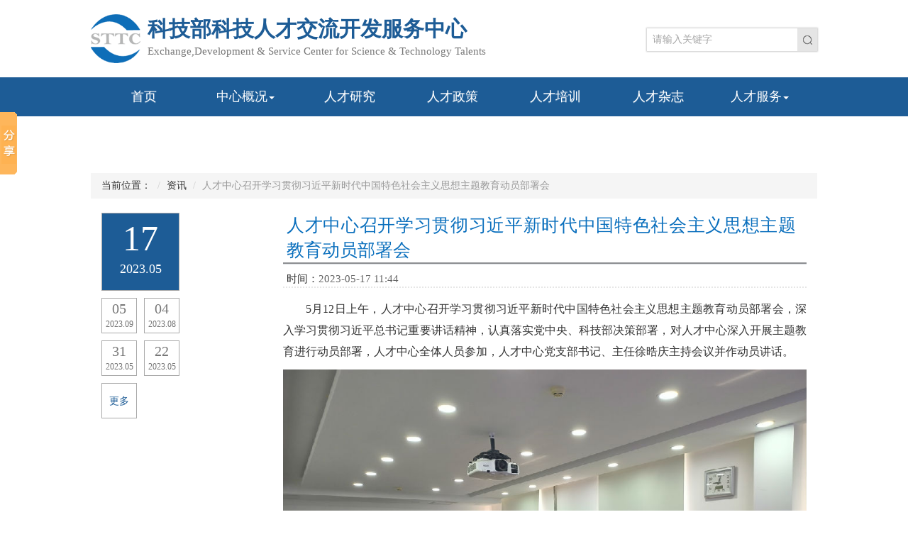

--- FILE ---
content_type: text/html;charset=UTF-8
request_url: https://www.italents.cn/23410.html
body_size: 23535
content:


<!DOCTYPE html PUBLIC "-//W3C//DTD HTML 4.01 Transitional//EN" "http://www.w3.org/TR/html4/loose.dtd">
<html>
<head>

<meta http-equiv="Content-Type" content="text/html; charset=UTF-8">
<meta content="width=device-width, initial-scale=1.0" name="viewport">
<meta  name="_csrf" content="7e104a1c-6028-4727-9ba8-984be942e3ce" />
<!-- 默认标题名称是X-CSRF-TOKEN  -->
<meta  name="_csrf_header"  content="X-CSRF-TOKEN" />

<base href="https://www.italents.cn:443/">
<script>
var _hmt = _hmt || [];
(function() {
  var hm = document.createElement("script");
  hm.src = "//hm.baidu.com/hm.js?bef38018c339be9e2402fdde8e09f19d";
  var s = document.getElementsByTagName("script")[0]; 
  s.parentNode.insertBefore(hm, s);
})();
</script>

<script type="text/javascript">
	(function() {
		var matched, browser;
		uaMatch = function(ua) {
			ua = ua.toLowerCase();
			var match = /(chrome)[ \/]([\w.]+)/.exec(ua)
					|| /(webkit)[ \/]([\w.]+)/.exec(ua)
					|| /(opera)(?:.*version|)[ \/]([\w.]+)/.exec(ua)
					|| /(msie) ([\w.]+)/.exec(ua)
					|| ua.indexOf('compatible') < 0
					&& /(mozilla)(?:.*? rv:([\w.]+)|)/.exec(ua) || [];
			return {
				browser : match[1] || "",
				version : match[2] || "0"
			};
		};
		matched = uaMatch(navigator.userAgent);
		browser = {};
		if (matched.browser) {
			browser[matched.browser] = true;
			browser.version = matched.version;
		}
		window.browser = browser;
	})();

	(function() {
		var version = '<div id="browser-version-head" class="alert alert-danger" style="width:150px;height:185px;position:fixed;top:100px;left:10px;text-align:center;">'
				+ '如果排版紊乱，请使用IE11.0及以上版本，或者Chrome、FireFox、搜狗浏览器较新版本，获得更好的体验！</div>';
		if (window.browser.msie && window.browser.version.split('.', 1) < 11) {//IE
			document.write(version);
		} else if (window.browser.mozilla
				&& window.browser.version.split('.', 1) < 11) {//Firefox
			document.write(version);
		} else if (window.browser.chrome
				&& window.browser.version.split('.', 1) < 20) {//Chrome
			document.write(version);
		} else if (window.browser.opera
				&& window.browser.version.split('.', 1) < 12) {//Opera
			document.write(version);
		} else if (window.browser.webkit
				&& window.browser.version.split('.', 1) < 5) {// Safari
			document.write(version);
		}
	})();
</script>
<link href="./bootstrap-3.1.1/css/bootstrap.css" rel="stylesheet"></link>
<link href="./bootstrap-3.1.1/css/bootstrap-theme.css" rel="stylesheet"></link>
<script src="./jquery-easyui-1.3.4/jquery.min.js" type="text/javascript"></script>
<script src="./jquery-easyui-1.3.4/jquery.easyui.min.js" type="text/javascript"></script>
<script src="./jquery-easyui-1.3.4/locale/easyui-lang-zh_CN.js" type="text/javascript"></script>
<script src="./bootstrap-3.1.1/js/bootstrap.min.js"></script>
<script src="./js/parameter.transportation.js" type="text/javascript"></script>
<script src="./js/jquery.form.plugin.min.js" type="text/javascript"></script>
<script type="text/javascript" src="./js/cvi.busy.lib.js"></script>
<script type="text/javascript" src="./xviews/js/common/mustache.min.js"></script>
<script type="text/javascript" src="./xviews/js/common/ratio-img.js"></script>
<link href="./xviews/css/footer.css" rel="stylesheet">
<link href="./Font-Awesome-3.2.1/css/font-awesome.min.css" rel="stylesheet">
<link href="https://www.italents.cn:443//images/default/sttc_s.png" rel="shortcut icon">
<link href="./jquery-easyui-1.3.4/themes/default/easyui.css"
	  rel="stylesheet" type="text/css" id="link-theme" />
<link href="./jquery-easyui-1.3.4/themes/icon.css" rel="stylesheet"
	  type="text/css" />





<link href="./xviews/css/newsDetail.css" rel="stylesheet">
<title>人才中心召开学习贯彻习近平新时代中国特色社会主义思想主题教育动员部署会——中国科技创新人才</title>
    <!--分享按钮-->
    <script>window._bd_share_config={"common":{"bdSnsKey":{},"bdText":"","bdMini":"2","bdPic":"","bdStyle":"0","bdSize":"16"},"share":{},"image":{"viewList":["qzone","tsina","tqq","renren","weixin"],"viewText":"分享到：","viewSize":"16"},"selectShare":{"bdContainerClass":null,"bdSelectMiniList":["qzone","tsina","tqq","renren","weixin"]}};with(document)0[(getElementsByTagName('head')[0]||body).appendChild(createElement('script')).src='./static/api/js/share.js?v=89860593.js?cdnversion='+~(-new Date()/36e5)];</script>
    <script>
        window._bd_share_config = {
            common : {
                bdText : "人才中心助力嘉兴高端人才盛宴“开席”——中国科技创新人才",
                bdMini : 1,
                bdMiniList : [ "qzone", "tsina", "weixin" ],
                bdPic : "//www.italents.cn/images/default/news_thumbnail_default.jpg",
                bdDesc : "",
                bdStyle : 0,
                bdSize : 16
            },
            slide : {
                type : "slide",
                bdImg : 0,
                bdPos : "left",
                bdTop : 100
            },
            image : {
                viewList : [ "qzone", "tsina", "weixin" ],
                viewText : "分享到：",
                viewSize : 16
            },
        };
        with(document)0[(getElementsByTagName('head')[0]||body).appendChild(createElement('script')).src='./static/api/js/share.js?cdnversion='+~(-new Date()/36e5)];
    </script>
	<style>
        i{ font-style:normal}
		.news-detail-title i{
            font-size: 20px;
            float: right;
            display: inline-block;
            margin-top: 6px;
		}
        .img-responsive, .thumbnail>img, .thumbnail a>img, .carousel-inner>.item>img, .carousel-inner>.item>a>img{display: inline-block;}

	</style>
</head>
<body>
    <!--微信分享默认加载第一张大图-->
	<div style="display: none">
		<img border=0 src="./images/default/sttc_m.png" />
	</div>


    



<script src="./xviews/js/front.end.header.js" type="text/javascript"></script>
<script src="./xviews/xsearch/js/search.js" type="text/javascript"></script>
<link href="./xviews/css/header.css?v=1.5" rel="stylesheet" type="text/css">
<script type=text/javascript>
	$(function() {
		var qrDivTimer;
		$("#qrCode,#qrDivAll").mouseover(function() {
			clearTimeout(qrDivTimer);
			if ($("#qrDivAll:hidden").size() > 0) {
				$("#qrDivAll").slideDown("fast");
			}
		}).mouseout(function() {
			qrDivTimer = setTimeout(function() {
				$("#qrDivAll").slideUp("fast");
			}, 300);
		});

		$("#navSearch").hover(function(){
		    $(this).find('.input-group-btn').addClass("active");
		},function(){
            $(this).find('.input-group-btn').removeClass("active");
		})
	});

	/*
	 * 显示或隐藏用户面板
	 */
	function toggleUserMgr() {
		$("#user-info").toggle(100);
		var user = $("#user");
        var clientWidth = document.documentElement.clientWidth;
		if (user.attr('class') == 'clicked  hidden-xs') {
			user.removeClass().addClass("unclicked  hidden-xs");
		} else {
            var left = getLeftMargin(document.getElementById("user"));
		    if(clientWidth<1024+120){
		        //屏幕太小就与左侧对齐
                left = left - 120;
			}
			var top = getTopMargin(document.getElementById("user")) + 23;
			var style = "left:" + left + "px;top:" + top + "px;";
			$("#user-info").attr("style", style);
			user.removeClass().addClass("clicked  hidden-xs");
		}
	}

	function toggleUserMgrCopy() {
		$("#user-info-copy").toggle(100);
		var user = $("#user-copy");
		if (user.attr('class') == 'clicked col-md-2') {
			user.removeClass().addClass("unclicked col-md-2");
		} else {
			var left = getLeftMargin(document.getElementById("user-copy"));
			var top = getTopMargin(document.getElementById("user-copy")) + 43;
			var style = "left:" + left + "px;top:" + top + "px;";
			$("#user-info-copy").attr("style", style);
			user.removeClass().addClass("clicked col-md-2");
		}
	}
	
	$(document).on('click','a',function(){

		if(this.href){
			if(this.href.indexOf("italents.cn")<0 && this.href.indexOf("most.gov.cn")<0 && this.href.indexOf("void(0)")<0){
			var msg = confirm("您访问的链接即将离开\"科技部科技人才交流开发服务中心\"官方网站，是否继续？");
			if(msg!=true){
				return false;
			}
		}
		}
		
	})

</script>
<div style="display: none" id="goTopBtn">
	<img border=0 src="./images/backTop.jpg" />
</div>
<script type=text/javascript>
	goTopEx();
</script>
<div class="topLine">
	<div class="container">
		<div class=row>
					<div style="margin-top: 20px;" class="col-md-9 col-xs-6 our-text ">
							<a href="/">
								<div class="hidden-xs" style="float: left;">
									<img width="70px" src="./images/logo.png"/>
								</div>
								<div class="topText " style="padding-left: 8px;">
									<div  class="topTextCh" style="">科技部科技人才交流开发服务中心</div>
									<div class="topTextEn hidden-xs" style="">Exchange,Development & Service Center for Science & Technology Talents</div>
								</div>
							</a>
					</div>
					<div id="logReg" class=" col-md-3 col-xs-6  " >
						
						<div id="navSearch" class="input-group " style="height: 28px;box-shadow: 0 0 2px 1px #ccc;">
							<input id="head-search" placeholder="请输入关键字"
								onkeydown="javascript:queryEnter(event,'news', 'head-search');"
								type="text" class="form-control"> <span
								class="input-group-btn" style="height: 16px;padding: 0px;z-index: 2;cursor: pointer;" onclick="fullTextQuery('news', 'head-search')">
								
									

							</span>
						</div>

						<!--<div id="navSearch" class="input-group " style="height: 28px;text-align:right;color:#777777">
							
						</div>-->


					</div>
		</div>
	</div>

</div>

<div id="floatTop" class="">

	<div class="row clearfix" >

			<div id="navBar"
				class="navbar navbar-default nav-div ">
				<div class="navBarContainer container" >
					<div class="navbar-header">
						<button type="button" class="navbar-toggle" data-toggle="collapse" data-target=".navbar-collapse">
							<span class="sr-only"></span> <span class="icon-bar"></span> <span class="icon-bar"></span> <span class="icon-bar"></span>
						</button>
						<div class="navbar-brand visible-xs" >

							

						</div>
					</div>
					<a href="./" target="_self">
						
					</a>
					<nav class="collapse navbar-collapse  "
						id="bs-example-navbar-collapse-1" role="navigation">
						<ul id="naUl" class=" nav navbar-nav">

							<li id="indexLi"><a href="./"
												onclick="navBarMgr.activateClickedById()" data-title="首页"><i>首页</i></a>
							</li>
							<li id="brandActLi" class="dropdown">
								<a id="menu" href="javascript:void(0)"
								   onclick="navBarMgr.activateClickedById()" class="dropdown-toggle" data-toggle="dropdown" role="button" aria-haspopup="true" aria-expanded="false">
								   中心概况<span class="caret"></span></a>
								<ul class="dropdown-menu " aria-labelledby="menu" style="min-width: 145px">
												
									<li id="brand-driveCenter" class="brand-item-bg">
										<a href="./xabout" onclick="navBarMgr.activateClickedById()">中心简介</a>
									</li>
												
									<li role="separator" class="divider"></li>
									
									<li id="brand-specialTrain" class="brand-item-bg">
										<a href="./xcolumn/40220.html" onclick="navBarMgr.activateClickedById()">党建工作</a>
									</li>
								</ul>
							</li>
							<li id="taAllianLi"><a href="./talentSearch/"
												   onclick="navBarMgr.activateClickedById()" data-title="人才研究"><i>人才研究</i></a></li>

							<li id="xpolicyLi"><a href="./xpolicy/"
												  onclick="navBarMgr.activateClickedById()" data-title="人才政策"><i>人才政策</i></a></li>

							
								

							


							<li id="xtrainLi"><a href="./xtrain/"
												 onclick="navBarMgr.activateClickedById()" data-title="人才培训"><i>人才培训</i></a></li>
							<li id="brand-talent"><a href="./xjournal/"
												 onclick="navBarMgr.activateClickedById()" data-title="人才杂志"><i>人才杂志</i></a></li>

							<li id="brandActLi" class="dropdown">
								<a id="menu" href="javascript:void(0)"
								   onclick="navBarMgr.activateClickedById()" class="dropdown-toggle" data-toggle="dropdown" role="button" aria-haspopup="true" aria-expanded="false">人才服务<span class="caret"></span></a>
								<ul class="dropdown-menu " aria-labelledby="menu" style="min-width: 145px">
									<li id="brand-driveCenter" class="brand-item-bg">
										<a href="./xqdzx" onclick="navBarMgr.activateClickedById()">驱动中心</a>
									</li>
									
									<li role="separator" class="divider"></li>
									<li id="brand-specialTrain" class="brand-item-bg">
										<a href="./xtxy" onclick="navBarMgr.activateClickedById()">特训营</a>
									</li>
									<li role="separator" class="divider"></li>
									<li id="brand-campTrain" class="brand-item-bg">
										<a href="./xjxy" onclick="navBarMgr.activateClickedById()">集训营</a>
									</li>
									
									

								</ul>
							</li>

								

					</nav>
				</div>




			</div>
	</div>
	
</div>

<!-- 模态对话框 -->
<div id="tipModal" class="modal fade" style="z-index: 999999">
	<div class="modal-dialog">
		<div class="modal-content">
			<div class="modal-header">
				<button type="button" class="close" data-dismiss="modal"
					aria-hidden="true">&times;</button>
				<h3>提示</h3>
			</div>
			<div id="tip-text" class="modal-body">
				<p></p>
			</div>
			<div class="modal-footer">
				<button class="btn" data-dismiss="modal" aria-hidden="true">关闭</button>
			</div>
		</div>
	</div>
</div>


	<div class="container news-detail-container">
		<div class="row clearfix">
			<ol class="breadcrumb" style="margin-top: 40px;">
				<li>当前位置：</li>
				<li>资讯</li>
					<li class="active">人才中心召开学习贯彻习近平新时代中国特色社会主义思想主题教育动员部署会</li>
			</ol>
		</div>

		<!--首页主体部分-->
		<div class="row clearfix">
			<!--左侧边栏-->
            <div class="col-md-3 column">
                <div id="currentDate" class="date">
                    <div class="day">17</div>
                    <div style="font-size: 18px;margin-top: -5px">2023.05</div>
                </div>
				
					<div class="row">
						<a href="./23456.html"><div class="date col-md-6 column">
                            <div class="day">05</div>
                            <small>2023.09</small>
                        </div></a>
						<a href="./23450.html"><div class="date col-md-6 column">
                            <div class="day">04</div>
                            <small>2023.08</small>
                        </div></a>
					</div>
					<div class="row">
						<a href="./23415.html"><div class="date col-md-6 column">
                            <div class="day">31</div>
                            <small>2023.05</small>
                        </div></a>
						<a href="./23411.html"><div class="date col-md-6 column">
                            <div class="day">22</div>
                            <small>2023.05</small>
                        </div></a>
					</div>
                <a href="./xcolumn/40220.html">
                    <div id="more" class="date">
                        更多
                    </div>
                </a>
            </div>
		
			<!--右边栏(正文)-->
			<div class="col-md-9 column">
				<div>
					<div>
						<a id="contentId" name="23,410" href="#"></a>
						<div class="col-md-12 column news-detail-title">人才中心召开学习贯彻习近平新时代中国特色社会主义思想主题教育动员部署会<i></i></div>
						<div class="row clearfix">
							<div class="col-md-10 column news-detail-info">
								<span><font>时间：</font>2023-05-17 11:44</span>
							</div>
                            <hr style="height:3px;border:none;border-top:3px double red;" />
							<div class="col-md-2"></div>
						</div>
						<div class="row clearfix news-detail-text">
							<p style="text-indent: 2em;">5月12日上午，人才中心召开学习贯彻习近平新时代中国特色社会主义思想主题教育动员部署会，深入学习贯彻习近平总书记重要讲话精神，认真落实党中央、科技部决策部署，对人才中心深入开展主题教育进行动员部署，人才中心全体人员参加，人才中心党支部书记、主任徐晧庆主持会议并作动员讲话。</p><p><img src="https://www.italents.cn/ueditor1_3_6-utf8-jsp/../file/cms/images/20230517/72281684294906203.jpg"/></p><p style="text-indent: 2em;">会议指出，习近平总书记在中央主题教育工作会议上的重要讲话，思想深邃、内容丰富，从全局和战略高度深刻阐述了开展主题教育的总要求和目标任务，对主题教育各项工作作出全面部署，为全党开展主题教育提供了根本遵循和方向指引。在贯彻落实党的二十大精神开局之年开展学习贯彻习近平新时代中国特色社会主义思想主题教育是以习近平同志为核心的党中央作出的重大部署，对于用党的创新理论统一思想、凝聚干事创业意志、推动人才工作高质量发展、深入推进全面从严治党具有十分重要意义。</p><p style="text-indent: 2em;">会议强调，全体党员干部要准确把握主题教育的总要求、根本任务和具体目标，以实际行动全面贯彻落实好主题教育的重点举措，以主题教育为人才工作高质量发展赋能。要牢牢把握“学思想、强党性、重实践、建新功”12字总体要求，深入学习贯彻习近平新时代中国特色社会主义思想，学思践悟、以知促行，将学习成果体现在服务人才工作的实践中。要紧紧扣住“根本任务”这条主线，紧紧锚定“具体目标”这个落点，在做好深化、内化、转化工作上下功夫，在真学真懂真信真用上见成效，推动学习贯彻走深走实。要全面落实主题教育的重点举措，一体推动理论学习、调查研究、推动发展和检视整改各项工作，强化各项工作的衔接性、协调性，实现良好的开局。</p><p style="text-indent: 2em;">会议要求，全体党员干部要切实按照党中央、科技部决策部署，高度重视，精心组织，扎实推进，高质量完成主题教育各项任务。要压实主体责任，中心领导班子坚决扛牢主体责任，统筹谋划、组织、落实主题教育各项工作，做到亲自抓、带头学，确保规定动作不走样，自选动作有特色，支部委员、各党小组组长认真组织学习掌握党的创新理论，研究新情况、解决新问题。要深化成果运用，全面落实中央、科技部部署要求，总结好巩固好运用好主题教育成果，以强化理论学习指导科技发展实践，以深化调查研究解决人才工作发展难题，不断推动广大党员干部守初心、践使命，为实现高水平科技自立自强凝聚强大正能量。要加强宣传报道，注重线上线下平台作用发挥，把握正确舆论方向，强化阵地管理，充分反映主题教育的进展、成效、做法。要注重统筹协调，坚持把主题教育与业务工作“两手抓、两促进”，把主题教育同落实党的二十大关于科技创新、人才工作的重大战略决策部署紧密结合，把主题教育同调查研究紧密结合起来，把主题教育同干部队伍教育整顿及纪检干部队伍教育整顿联系起来，把开展主题教育成果转化为解决人才工作难题的切实举措，把开展主题教育焕发出的热情转化为推动人才工作的强劲动力。</p><p>&nbsp;</p>
						</div>
						<div class="row clearfix">
							<div class="col-md-12 column">
								<div class="pin-div" style="display:none;">
									<a id="pin-news" href="javascript:void(0)" data-toggle="tooltip" data-placement="right"
										title="收藏"><img
										src="./images/icons/glyphicons_048_dislikes.png" alt="dislike"></a>
									<!-- 设置提示div -->
								</div>
							</div>
						</div>
						<div class="row clearfix">
							<br/><br/>
						</div>
					</div>
				</div>
			</div>
			<!------------>

		</div>
	</div>
	
	
<div class="footer2" id="footer" style="text-align: left;overflow: hidden;position: relative; width: 100%;min-width:1220px;">
	
	<div class="footercon " style="position: relative; width: 100%; padding-bottom: 0px; margin-bottom: 0px;min-width:1220px;;">
		<div class="row text-center" style="width: 580px;margin: auto!important;">

			<div style="float: left;margin-top:15px;"><img src="/xviews/images/qrCode.png">
		<span style="display: block;margin: 0 auto;font-size:14px;">官方公众号</span></div>
			<div style="float: right;font-size:14px;">
				<div style="text-align: justify;line-height: 10px"><a href="./">中国创新科技人才</a> &nbsp;|&nbsp; <a href="/declare.html">网站声明</a> &nbsp;|&nbsp; <a href="/xabout">联系我们</a></div>
				<div style="text-align: justify;line-height: 10px">版权所有：科学技术部科技人才交流开发服务中心 &nbsp;|&nbsp; 电话：010-87135058</div>
				<div style="text-align: justify;line-height: 10px">办公地址：北京市朝阳区北四环中路华严北里8号院1号楼 &nbsp;|&nbsp; 邮政编码：100029 </div>
				<div style="text-align: justify;line-height: 10px">ICP备案序号：京ICP备11047671号-2 &nbsp;|&nbsp; 
				<a target="_blank" href="http://www.beian.gov.cn/portal/registerSystemInfo?recordcode=11010202009408" style="display:inline-block;text-decoration:none;height:10px;line-height:20px;">
				<img src="/xviews/images/isp.png" width="15px" height="15px"/><p style="line-height:10px;margin: -13px 0px 0px 22px;"> 京公网安备：11010202009408号</p></a></div>
				<div style="text-align: justify;line-height: 10px;">建议使用IE9.0以上、Chrome、Firefox、360浏览器极速模式浏览本站</div>
			</div>
			
		</div>

	</div>


</div>
<script src="./less.js-1.7.0/less.min.js"></script>
<style type="text/css">
	.fixed-bottom{
		position: fixed;
		bottom: 0;
		width:100%;
	}

</style>
<script>
    $(function () {
        fixFooter();
    });
    function fixFooter(){
        var clientHeight = document.documentElement.clientHeight;
        var html = $("html").height();
        if(clientHeight>html){
            $("#footer").addClass("fixed-bottom");
            $("html").height(clientHeight);
            $("body").height(clientHeight);
        }else{
            $("#footer").removeClass("fixed-bottom");
		}
	}
</script>
	

	<script type="text/javascript" src="./cms/js/news.comment.js"></script>
	<script type="text/javascript" src="./cms/js/news.detail.js"></script>
	<script type="text/javascript" src="./js/datetime.format.js"></script>
</body>
</html>

--- FILE ---
content_type: text/css
request_url: https://www.italents.cn/xviews/css/footer.css
body_size: 1383
content:
@charset "utf-8";


.footer {
  margin-top: 50px;
  width: 100%;
}
.footer2 {
  background-color: #e3e3e3;
  margin-top: 0px;
  width: 100%;
  color: #444444;
  text-align: center;
  font-size: 12px;
  padding: 12px 0 ;
}

.footer2 a{
 
  color: #444444;
 
}
.footer-zero {
  padding: 10px 10px 10px 10px;
  background-color: #F6F6F6;
  margin-top: 10px;
}
.footer-zero img {
  max-width: 110px;
  max-height: 90px;
}
.footer-zero .zero-img-div > div {
  margin-bottom: 5px;
}
.footer-zero .zero-img-div > div:last-child {
  margin-bottom: 0px;
}
.footer-one {
  padding: 10px 10px 10px 10px;
  background-color: #E6E6E6;
  margin-top: 0px;
}
.footer-one > div:first-child {
  margin-top: -10px;
  margin-bottom: -10px;
}
.footer-one-list {
  margin-top: 10px;
  margin-bottom: 10px;
  margin-left: 0px;
  margin-right: 0px;
}
.footer-two #footer-two-ba {
  margin-top: 14px;
  margin-bottom: 26px;
}
.logo-footer {
  margin-left: 0px;
}
.footer-two p {
  line-height: 1.69;
  color: #ffffff!important;
}
.footercon {
  width: 700px;
  margin: 0 auto;
}
.footercon .row div {
  padding: 6px 0;
}
@media (max-width: 768px) {
  .footercon {
    width: 100%;
  }
}
.ratio-img {
  background-size: cover;
}
.footercon .row div {
  padding: 6px 0;
}
@media (max-width: 768px) {
  .footercon {
    width: 100%;
  }
}
@media (min-width: 768px) {
  .footer2 {
    min-width: 1030px;
  }
}



--- FILE ---
content_type: text/css
request_url: https://www.italents.cn/jquery-easyui-1.3.4/themes/default/easyui.css
body_size: 39122
content:
.panel{overflow:hidden;text-align:left}.panel-header,.panel-body{border-width:1px;border-style:solid}.panel-header{padding:5px;position:relative}.panel-title{background:url('images/blank.gif') no-repeat}.panel-header-noborder{border-width:0 0 1px 0}.panel-body{overflow:auto;border-top-width:0}.panel-body-noheader{border-top-width:1px}.panel-body-noborder{border-width:0}.panel-with-icon{padding-left:18px}.panel-icon,.panel-tool{position:absolute;top:50%;margin-top:-8px;height:16px;overflow:hidden}.panel-icon{left:5px;width:16px}.panel-tool{right:5px;width:auto}.panel-tool a{display:inline-block;width:16px;height:16px;opacity:.6;filter:alpha(opacity=60);margin:0 0 0 2px;vertical-align:top}.panel-tool a:hover{opacity:1;filter:alpha(opacity=100);background-color:#eaf2ff;-moz-border-radius:3px 3px 3px 3px;-webkit-border-radius:3px 3px 3px 3px;border-radius:3px 3px 3px 3px}.panel-loading{padding:11px 0 10px 30px}.panel-noscroll{overflow:hidden}.panel-fit,.panel-fit body{height:100%;margin:0;padding:0;border:0;overflow:hidden}.panel-loading{background:url('images/loading.gif') no-repeat 10px 10px}.panel-tool-close{background:url('images/panel_tools.png') no-repeat -16px 0}.panel-tool-min{background:url('images/panel_tools.png') no-repeat 0 0}.panel-tool-max{background:url('images/panel_tools.png') no-repeat 0 -16px}.panel-tool-restore{background:url('images/panel_tools.png') no-repeat -16px -16px}.panel-tool-collapse{background:url('images/panel_tools.png') no-repeat -32px 0}.panel-tool-expand{background:url('images/panel_tools.png') no-repeat -32px -16px}.panel-header,.panel-body{border-color:#95B8E7}.panel-header{background-color:#E0ECFF;background:-webkit-linear-gradient(top,#EFF5FF 0,#E0ECFF 100%);background:-moz-linear-gradient(top,#EFF5FF 0,#E0ECFF 100%);background:-o-linear-gradient(top,#EFF5FF 0,#E0ECFF 100%);background:linear-gradient(to bottom,#EFF5FF 0,#E0ECFF 100%);background-repeat:repeat-x;filter:progid:DXImageTransform.Microsoft.gradient(startColorstr=#EFF5FF,endColorstr=#E0ECFF,GradientType=0)}.panel-body{background-color:#fff;color:#000;font-size:12px}.panel-title{font-size:12px;font-weight:bold;color:#0E2D5F;height:16px;line-height:16px}.accordion{overflow:hidden;border-width:1px;border-style:solid}.accordion .accordion-header{border-width:0 0 1px;cursor:pointer}.accordion .accordion-body{border-width:0 0 1px}.accordion-noborder{border-width:0}.accordion-noborder .accordion-header{border-width:0 0 1px}.accordion-noborder .accordion-body{border-width:0 0 1px}.accordion-collapse{background:url('images/accordion_arrows.png') no-repeat 0 0}.accordion-expand{background:url('images/accordion_arrows.png') no-repeat -16px 0}.accordion{background:#fff;border-color:#95B8E7}.accordion .accordion-header{background:#E0ECFF;filter:none}.accordion .accordion-header-selected{background:#FBEC88}.accordion .accordion-header-selected .panel-title{color:#000}.window{overflow:hidden;padding:5px;border-width:1px;border-style:solid}.window .window-header{background:transparent;padding:0 0 6px 0}.window .window-body{border-width:1px;border-style:solid;border-top-width:0}.window .window-body-noheader{border-top-width:1px}.window .window-header .panel-icon,.window .window-header .panel-tool{top:50%;margin-top:-11px}.window .window-header .panel-icon{left:1px}.window .window-header .panel-tool{right:1px}.window .window-header .panel-with-icon{padding-left:18px}.window-proxy{position:absolute;overflow:hidden}.window-proxy-mask{position:absolute;filter:alpha(opacity=5);opacity:.05}.window-mask{position:absolute;left:0;top:0;width:100%;height:100%;filter:alpha(opacity=40);opacity:.40;font-size:1px;*zoom:1;overflow:hidden}.window,.window-shadow{position:absolute;-moz-border-radius:5px 5px 5px 5px;-webkit-border-radius:5px 5px 5px 5px;border-radius:5px 5px 5px 5px}.window-shadow{background:#ccc;-moz-box-shadow:2px 2px 3px #ccc;-webkit-box-shadow:2px 2px 3px #ccc;box-shadow:2px 2px 3px #ccc;filter:progid:DXImageTransform.Microsoft.Blur(pixelRadius=2,MakeShadow=false,ShadowOpacity=0.2)}.window,.window .window-body{border-color:#95B8E7}.window{background-color:#E0ECFF;background:-webkit-linear-gradient(top,#EFF5FF 0,#E0ECFF 20%);background:-moz-linear-gradient(top,#EFF5FF 0,#E0ECFF 20%);background:-o-linear-gradient(top,#EFF5FF 0,#E0ECFF 20%);background:linear-gradient(to bottom,#EFF5FF 0,#E0ECFF 20%);background-repeat:repeat-x;filter:progid:DXImageTransform.Microsoft.gradient(startColorstr=#EFF5FF,endColorstr=#E0ECFF,GradientType=0)}.window-proxy{border:1px dashed #95B8E7}.window-proxy-mask,.window-mask{background:#ccc}.dialog-content{overflow:auto}.dialog-toolbar{padding:2px 5px}.dialog-tool-separator{float:left;height:24px;border-left:1px solid #ccc;border-right:1px solid #fff;margin:2px 1px}.dialog-button{padding:5px;text-align:right}.dialog-button .l-btn{margin-left:5px}.dialog-toolbar,.dialog-button{background:#F4F4F4}.dialog-toolbar{border-bottom:1px solid #ddd}.dialog-button{border-top:1px solid #ddd}.combo{display:inline-block;white-space:nowrap;margin:0;padding:0;border-width:1px;border-style:solid;overflow:hidden;vertical-align:middle}.combo .combo-text{font-size:12px;border:0;line-height:20px;height:20px;margin:0;padding:0 2px;*margin-top:-1px;*height:18px;*line-height:18px;_height:18px;_line-height:18px;vertical-align:baseline}.combo-arrow{width:18px;height:20px;overflow:hidden;display:inline-block;vertical-align:top;cursor:pointer;opacity:.6;filter:alpha(opacity=60)}.combo-arrow-hover{opacity:1.0;filter:alpha(opacity=100)}.combo-panel{overflow:auto}.combo-arrow{background:url('images/combo_arrow.png') no-repeat center center}.combo,.combo-panel{background-color:#fff}.combo{border-color:#95B8E7;background-color:#fff}.combo-arrow{background-color:#E0ECFF}.combo-arrow-hover{background-color:#eaf2ff}.combobox-item,.combobox-group{font-size:12px;padding:3px;padding-right:0}.combobox-gitem{padding-left:10px}.combobox-group{font-weight:bold}.combobox-item-hover{background-color:#eaf2ff;color:#000}.combobox-item-selected{background-color:#FBEC88;color:#000}.layout{position:relative;overflow:hidden;margin:0;padding:0;z-index:0}.layout-panel{position:absolute;overflow:hidden}.layout-panel-east,.layout-panel-west{z-index:2}.layout-panel-north,.layout-panel-south{z-index:3}.layout-expand{position:absolute;padding:0;font-size:1px;cursor:pointer;z-index:1}.layout-expand .panel-header,.layout-expand .panel-body{background:transparent;filter:none;overflow:hidden}.layout-expand .panel-header{border-bottom-width:0}.layout-split-proxy-h,.layout-split-proxy-v{position:absolute;font-size:1px;display:none;z-index:5}.layout-split-proxy-h{width:5px;cursor:e-resize}.layout-split-proxy-v{height:5px;cursor:n-resize}.layout-mask{position:absolute;background:#fafafa;filter:alpha(opacity=10);opacity:.10;z-index:4}.layout-button-up{background:url('images/layout_arrows.png') no-repeat -16px -16px}.layout-button-down{background:url('images/layout_arrows.png') no-repeat -16px 0}.layout-button-left{background:url('images/layout_arrows.png') no-repeat 0 0}.layout-button-right{background:url('images/layout_arrows.png') no-repeat 0 -16px}.layout-split-proxy-h,.layout-split-proxy-v{background-color:#aac5e7}.layout-split-north{border-bottom:5px solid #E6EEF8}.layout-split-south{border-top:5px solid #E6EEF8}.layout-split-east{border-left:5px solid #E6EEF8}.layout-split-west{border-right:5px solid #E6EEF8}.layout-expand{background-color:#E0ECFF}.layout-expand-over{background-color:#E0ECFF}.tabs-container{overflow:hidden}.tabs-header{border-width:1px;border-style:solid;border-bottom-width:0;position:relative;padding:0;padding-top:2px;overflow:hidden}.tabs-header-plain{border:0;background:transparent}.tabs-scroller-left,.tabs-scroller-right{position:absolute;top:auto;bottom:0;width:18px;font-size:1px;display:none;cursor:pointer;border-width:1px;border-style:solid}.tabs-scroller-left{left:0}.tabs-scroller-right{right:0}.tabs-tool{position:absolute;bottom:0;padding:1px;overflow:hidden;border-width:1px;border-style:solid}.tabs-header-plain .tabs-tool{padding:0 1px}.tabs-wrap{position:relative;left:0;overflow:hidden;width:100%;margin:0;padding:0}.tabs-scrolling{margin-left:18px;margin-right:18px}.tabs-disabled{opacity:.3;filter:alpha(opacity=30)}.tabs{list-style-type:none;height:26px;margin:0;padding:0;padding-left:4px;width:5000px;border-style:solid;border-width:0 0 1px 0}.tabs li{float:left;display:inline-block;margin:0 4px -1px 0;padding:0;position:relative;border:0}.tabs li a.tabs-inner{display:inline-block;text-decoration:none;margin:0;padding:0 10px;height:25px;line-height:25px;text-align:center;white-space:nowrap;border-width:1px;border-style:solid;-moz-border-radius:5px 5px 0 0;-webkit-border-radius:5px 5px 0 0;border-radius:5px 5px 0 0}.tabs li.tabs-selected a.tabs-inner{font-weight:bold;outline:0}.tabs li.tabs-selected a:hover.tabs-inner{cursor:default;pointer:default}.tabs li a.tabs-close,.tabs-p-tool{position:absolute;font-size:1px;display:block;height:12px;padding:0;top:50%;margin-top:-6px;overflow:hidden}.tabs li a.tabs-close{width:12px;right:5px;opacity:.6;filter:alpha(opacity=60)}.tabs-p-tool{right:16px}.tabs-p-tool a{display:inline-block;font-size:1px;width:12px;height:12px;margin:0;opacity:.6;filter:alpha(opacity=60)}.tabs li a:hover.tabs-close,.tabs-p-tool a:hover{opacity:1;filter:alpha(opacity=100);cursor:hand;cursor:pointer}.tabs-with-icon{padding-left:18px}.tabs-icon{position:absolute;width:16px;height:16px;left:10px;top:50%;margin-top:-8px}.tabs-title{font-size:12px}.tabs-closable{padding-right:8px}.tabs-panels{margin:0;padding:0;border-width:1px;border-style:solid;border-top-width:0;overflow:hidden}.tabs-header-bottom{border-width:0 1px 1px 1px;padding:0 0 2px 0}.tabs-header-bottom .tabs{border-width:1px 0 0 0}.tabs-header-bottom .tabs li{margin:-1px 4px 0 0}.tabs-header-bottom .tabs li a.tabs-inner{-moz-border-radius:0 0 5px 5px;-webkit-border-radius:0 0 5px 5px;border-radius:0 0 5px 5px}.tabs-header-bottom .tabs-tool{top:0}.tabs-header-bottom .tabs-scroller-left,.tabs-header-bottom .tabs-scroller-right{top:0;bottom:auto}.tabs-panels-top{border-width:1px 1px 0 1px}.tabs-header-left{float:left;border-width:1px 0 1px 1px;padding:0}.tabs-header-right{float:right;border-width:1px 1px 1px 0;padding:0}.tabs-header-left .tabs-wrap,.tabs-header-right .tabs-wrap{height:100%}.tabs-header-left .tabs{height:100%;padding:4px 0 0 4px;border-width:0 1px 0 0}.tabs-header-right .tabs{height:100%;padding:4px 4px 0 0;border-width:0 0 0 1px}.tabs-header-left .tabs li,.tabs-header-right .tabs li{display:block;width:100%;position:relative}.tabs-header-left .tabs li{left:auto;right:0;margin:0 -1px 4px 0;float:right}.tabs-header-right .tabs li{left:0;right:auto;margin:0 0 4px -1px;float:left}.tabs-header-left .tabs li a.tabs-inner{display:block;text-align:left;-moz-border-radius:5px 0 0 5px;-webkit-border-radius:5px 0 0 5px;border-radius:5px 0 0 5px}.tabs-header-right .tabs li a.tabs-inner{display:block;text-align:left;-moz-border-radius:0 5px 5px 0;-webkit-border-radius:0 5px 5px 0;border-radius:0 5px 5px 0}.tabs-panels-right{float:right;border-width:1px 1px 1px 0}.tabs-panels-left{float:left;border-width:1px 0 1px 1px}.tabs-header-noborder,.tabs-panels-noborder{border:0}.tabs-header-plain{border:0;background:transparent}.tabs-scroller-left{background:#E0ECFF url('images/tabs_icons.png') no-repeat 1px center}.tabs-scroller-right{background:#E0ECFF url('images/tabs_icons.png') no-repeat -15px center}.tabs li a.tabs-close{background:url('images/tabs_icons.png') no-repeat -34px center}.tabs li a.tabs-inner:hover{background:#eaf2ff;color:#000;filter:none}.tabs li.tabs-selected a.tabs-inner{background-color:#fff;color:#0E2D5F;background:-webkit-linear-gradient(top,#EFF5FF 0,#fff 100%);background:-moz-linear-gradient(top,#EFF5FF 0,#fff 100%);background:-o-linear-gradient(top,#EFF5FF 0,#fff 100%);background:linear-gradient(to bottom,#EFF5FF 0,#fff 100%);background-repeat:repeat-x;filter:progid:DXImageTransform.Microsoft.gradient(startColorstr=#EFF5FF,endColorstr=#ffffff,GradientType=0)}.tabs-header-bottom .tabs li.tabs-selected a.tabs-inner{background:-webkit-linear-gradient(top,#fff 0,#EFF5FF 100%);background:-moz-linear-gradient(top,#fff 0,#EFF5FF 100%);background:-o-linear-gradient(top,#fff 0,#EFF5FF 100%);background:linear-gradient(to bottom,#fff 0,#EFF5FF 100%);background-repeat:repeat-x;filter:progid:DXImageTransform.Microsoft.gradient(startColorstr=#ffffff,endColorstr=#EFF5FF,GradientType=0)}.tabs-header-left .tabs li.tabs-selected a.tabs-inner{background:-webkit-linear-gradient(left,#EFF5FF 0,#fff 100%);background:-moz-linear-gradient(left,#EFF5FF 0,#fff 100%);background:-o-linear-gradient(left,#EFF5FF 0,#fff 100%);background:linear-gradient(to right,#EFF5FF 0,#fff 100%);background-repeat:repeat-y;filter:progid:DXImageTransform.Microsoft.gradient(startColorstr=#EFF5FF,endColorstr=#ffffff,GradientType=1)}.tabs-header-right .tabs li.tabs-selected a.tabs-inner{background:-webkit-linear-gradient(left,#fff 0,#EFF5FF 100%);background:-moz-linear-gradient(left,#fff 0,#EFF5FF 100%);background:-o-linear-gradient(left,#fff 0,#EFF5FF 100%);background:linear-gradient(to right,#fff 0,#EFF5FF 100%);background-repeat:repeat-y;filter:progid:DXImageTransform.Microsoft.gradient(startColorstr=#ffffff,endColorstr=#EFF5FF,GradientType=1)}.tabs li a.tabs-inner{color:#0E2D5F;background-color:#E0ECFF;background:-webkit-linear-gradient(top,#EFF5FF 0,#E0ECFF 100%);background:-moz-linear-gradient(top,#EFF5FF 0,#E0ECFF 100%);background:-o-linear-gradient(top,#EFF5FF 0,#E0ECFF 100%);background:linear-gradient(to bottom,#EFF5FF 0,#E0ECFF 100%);background-repeat:repeat-x;filter:progid:DXImageTransform.Microsoft.gradient(startColorstr=#EFF5FF,endColorstr=#E0ECFF,GradientType=0)}.tabs-header,.tabs-tool{background-color:#E0ECFF}.tabs-header-plain{background:transparent}.tabs-header,.tabs-scroller-left,.tabs-scroller-right,.tabs-tool,.tabs,.tabs-panels,.tabs li a.tabs-inner,.tabs li.tabs-selected a.tabs-inner,.tabs-header-bottom .tabs li.tabs-selected a.tabs-inner,.tabs-header-left .tabs li.tabs-selected a.tabs-inner,.tabs-header-right .tabs li.tabs-selected a.tabs-inner{border-color:#95B8E7}.tabs-p-tool a:hover,.tabs li a:hover.tabs-close,.tabs-scroller-over{background-color:#eaf2ff}.tabs li.tabs-selected a.tabs-inner{border-bottom:1px solid #fff}.tabs-header-bottom .tabs li.tabs-selected a.tabs-inner{border-top:1px solid #fff}.tabs-header-left .tabs li.tabs-selected a.tabs-inner{border-right:1px solid #fff}.tabs-header-right .tabs li.tabs-selected a.tabs-inner{border-left:1px solid #fff}a.l-btn{background-position:right 0;text-decoration:none;display:inline-block;zoom:1;height:24px;padding-right:18px;cursor:pointer;outline:0}a.l-btn-plain{padding-right:5px;border:0;padding:1px 6px 1px 1px}a.l-btn-disabled{color:#ccc;opacity:.5;filter:alpha(opacity=50);cursor:default}a.l-btn span.l-btn-left{display:inline-block;background-position:0 -48px;padding:4px 0 4px 18px;line-height:16px;height:16px}a.l-btn-plain span.l-btn-left{padding-left:5px}a.l-btn span span.l-btn-text{display:inline-block;vertical-align:baseline;width:auto;height:16px;line-height:16px;font-size:12px;padding:0;margin:0}a.l-btn span span.l-btn-icon-left{padding:0 0 0 20px;background-position:left center}a.l-btn span span.l-btn-icon-right{padding:0 20px 0 0;background-position:right center}a.l-btn span span span.l-btn-empty{display:inline-block;margin:0;padding:0;width:16px}a:hover.l-btn{background-position:right -24px;outline:0;text-decoration:none}a:hover.l-btn span.l-btn-left{background-position:0 bottom}a:hover.l-btn-plain{padding:0 5px 0 0}a:hover.l-btn-disabled{background-position:right 0}a:hover.l-btn-disabled span.l-btn-left{background-position:0 -48px}a.l-btn .l-btn-focus{outline:#00F dotted thin}a.l-btn{color:#444;background-image:url('images/linkbutton_bg.png');background-repeat:no-repeat;-moz-border-radius:5px 5px 5px 5px;-webkit-border-radius:5px 5px 5px 5px;border-radius:5px 5px 5px 5px}a.l-btn span.l-btn-left{background-image:url('images/linkbutton_bg.png');background-repeat:no-repeat}a.l-btn-plain,a.l-btn-plain span.l-btn-left{background:transparent;border:0;filter:none}a:hover.l-btn-plain{background:#eaf2ff;color:#000;border:1px solid #b7d2ff;-moz-border-radius:5px 5px 5px 5px;-webkit-border-radius:5px 5px 5px 5px;border-radius:5px 5px 5px 5px}a.l-btn-disabled,a:hover.l-btn-disabled{color:#444;filter:alpha(opacity=50)}a.l-btn-plain-disabled,a:hover.l-btn-plain-disabled{background:transparent;filter:alpha(opacity=50)}a.l-btn-selected,a:hover.l-btn-selected{background-position:right -24px}a.l-btn-selected span.l-btn-left,a:hover.l-btn-selected span.l-btn-left{background-position:0 bottom}a.l-btn-plain-selected,a:hover.l-btn-plain-selected{background:#ddd}.datagrid .panel-body{overflow:hidden;position:relative}.datagrid-view{position:relative;overflow:hidden}.datagrid-view1,.datagrid-view2{position:absolute;overflow:hidden;top:0}.datagrid-view1{left:0}.datagrid-view2{right:0}.datagrid-mask{position:absolute;left:0;top:0;width:100%;height:100%;opacity:.3;filter:alpha(opacity=30);display:none}.datagrid-mask-msg{position:absolute;top:50%;margin-top:-20px;padding:12px 5px 10px 30px;width:auto;height:16px;border-width:2px;border-style:solid;display:none}.datagrid-sort-icon{padding:0}.datagrid-toolbar{height:auto;padding:1px 2px;border-width:0 0 1px 0;border-style:solid}.datagrid-btn-separator{float:left;height:24px;border-left:1px solid #ccc;border-right:1px solid #fff;margin:2px 1px}.datagrid .datagrid-pager{margin:0;border-width:1px 0 0 0;border-style:solid}.datagrid .datagrid-pager-top{border-width:0 0 1px 0}.datagrid-header{overflow:hidden;cursor:default;border-width:0 0 1px 0;border-style:solid}.datagrid-header-inner{float:left;width:10000px}.datagrid-header-row,.datagrid-row{height:25px}.datagrid-header td,.datagrid-body td,.datagrid-footer td{border-width:0 1px 1px 0;border-style:dotted;margin:0;padding:0}.datagrid-cell,.datagrid-cell-group,.datagrid-header-rownumber,.datagrid-cell-rownumber{margin:0;padding:0 4px;white-space:nowrap;word-wrap:normal;overflow:hidden;height:18px;line-height:18px;font-size:12px}.datagrid-header .datagrid-cell{height:auto}.datagrid-header .datagrid-cell span{font-size:12px}.datagrid-cell-group{text-align:center}.datagrid-header-rownumber,.datagrid-cell-rownumber{width:25px;text-align:center;margin:0;padding:0}.datagrid-body{margin:0;padding:0;overflow:auto;zoom:1}.datagrid-view1 .datagrid-body-inner{padding-bottom:20px}.datagrid-view1 .datagrid-body{overflow:hidden}.datagrid-footer{overflow:hidden}.datagrid-footer-inner{border-width:1px 0 0 0;border-style:solid;width:10000px;float:left}.datagrid-row-editing .datagrid-cell{height:auto}.datagrid-header-check,.datagrid-cell-check{padding:0;width:27px;height:18px;font-size:1px;text-align:center;overflow:hidden}.datagrid-header-check input,.datagrid-cell-check input{margin:0;padding:0;width:15px;height:18px}.datagrid-resize-proxy{position:absolute;width:1px;height:10000px;top:0;cursor:e-resize;display:none}.datagrid-body .datagrid-editable{margin:0;padding:0}.datagrid-body .datagrid-editable table{width:100%;height:100%}.datagrid-body .datagrid-editable td{border:0;margin:0;padding:0}.datagrid-body .datagrid-editable .datagrid-editable-input{margin:0;padding:2px;border-width:1px;border-style:solid}.datagrid-sort-desc .datagrid-sort-icon{padding:0 13px 0 0;background:url('images/datagrid_icons.png') no-repeat -16px center}.datagrid-sort-asc .datagrid-sort-icon{padding:0 13px 0 0;background:url('images/datagrid_icons.png') no-repeat 0 center}.datagrid-row-collapse{background:url('images/datagrid_icons.png') no-repeat -48px center}.datagrid-row-expand{background:url('images/datagrid_icons.png') no-repeat -32px center}.datagrid-mask-msg{background:#fff url('images/loading.gif') no-repeat scroll 5px center}.datagrid-header,.datagrid-td-rownumber{background-color:#efefef;background:-webkit-linear-gradient(top,#F9F9F9 0,#efefef 100%);background:-moz-linear-gradient(top,#F9F9F9 0,#efefef 100%);background:-o-linear-gradient(top,#F9F9F9 0,#efefef 100%);background:linear-gradient(to bottom,#F9F9F9 0,#efefef 100%);background-repeat:repeat-x;filter:progid:DXImageTransform.Microsoft.gradient(startColorstr=#F9F9F9,endColorstr=#efefef,GradientType=0)}.datagrid-cell-rownumber{color:#000}.datagrid-resize-proxy{background:#aac5e7}.datagrid-mask{background:#ccc}.datagrid-mask-msg{border-color:#95B8E7}.datagrid-toolbar,.datagrid-pager{background:#F4F4F4}.datagrid-header,.datagrid-toolbar,.datagrid-pager,.datagrid-footer-inner{border-color:#ddd}.datagrid-header td,.datagrid-body td,.datagrid-footer td{border-color:#ccc}.datagrid-htable,.datagrid-btable,.datagrid-ftable{color:#000}.datagrid-row-alt{background:#fafafa}.datagrid-row-over,.datagrid-header td.datagrid-header-over{background:#eaf2ff;color:#000;cursor:default}.datagrid-row-selected{background:#FBEC88;color:#000}.datagrid-body .datagrid-editable .datagrid-editable-input{border-color:#95B8E7}.propertygrid .datagrid-view1 .datagrid-body td{padding-bottom:1px;border-width:0 1px 0 0}.propertygrid .datagrid-group{height:21px;overflow:hidden;border-width:0 0 1px 0;border-style:solid}.propertygrid .datagrid-group span{font-weight:bold}.propertygrid .datagrid-view1 .datagrid-body td{border-color:#ddd}.propertygrid .datagrid-view1 .datagrid-group{border-color:#E0ECFF}.propertygrid .datagrid-view2 .datagrid-group{border-color:#ddd}.propertygrid .datagrid-group,.propertygrid .datagrid-view1 .datagrid-body,.propertygrid .datagrid-view1 .datagrid-row-over,.propertygrid .datagrid-view1 .datagrid-row-selected{background:#E0ECFF}.pagination{zoom:1}.pagination table{float:left;height:30px}.pagination td{border:0}.pagination-btn-separator{float:left;height:24px;border-left:1px solid #ccc;border-right:1px solid #fff;margin:3px 1px}.pagination .pagination-num{border-width:1px;border-style:solid;margin:0 2px;padding:2px;width:2em;height:auto}.pagination-page-list{margin:0 6px;padding:1px 2px;width:auto;height:auto;border-width:1px;border-style:solid}.pagination-info{float:right;margin:0 6px 0 0;padding:0;height:30px;line-height:30px;font-size:12px}.pagination span{font-size:12px}.pagination-first{background:url('images/pagination_icons.png') no-repeat 0 0}.pagination-prev{background:url('images/pagination_icons.png') no-repeat -16px 0}.pagination-next{background:url('images/pagination_icons.png') no-repeat -32px 0}.pagination-last{background:url('images/pagination_icons.png') no-repeat -48px 0}.pagination-load{background:url('images/pagination_icons.png') no-repeat -64px 0}.pagination-loading{background:url('images/loading.gif') no-repeat}.pagination-page-list,.pagination .pagination-num{border-color:#95B8E7}.calendar{border-width:1px;border-style:solid;padding:1px;overflow:hidden}.calendar table{border-collapse:separate;font-size:12px;width:100%;height:100%}.calendar table td,.calendar table th{font-size:12px}.calendar-noborder{border:0}.calendar-header{position:relative;height:22px}.calendar-title{text-align:center;height:22px}.calendar-title span{position:relative;display:inline-block;top:2px;padding:0 3px;height:18px;line-height:18px;font-size:12px;cursor:pointer;-moz-border-radius:5px 5px 5px 5px;-webkit-border-radius:5px 5px 5px 5px;border-radius:5px 5px 5px 5px}.calendar-prevmonth,.calendar-nextmonth,.calendar-prevyear,.calendar-nextyear{position:absolute;top:50%;margin-top:-7px;width:14px;height:14px;cursor:pointer;font-size:1px;-moz-border-radius:5px 5px 5px 5px;-webkit-border-radius:5px 5px 5px 5px;border-radius:5px 5px 5px 5px}.calendar-prevmonth{left:20px;background:url('images/calendar_arrows.png') no-repeat -18px -2px}.calendar-nextmonth{right:20px;background:url('images/calendar_arrows.png') no-repeat -34px -2px}.calendar-prevyear{left:3px;background:url('images/calendar_arrows.png') no-repeat -1px -2px}.calendar-nextyear{right:3px;background:url('images/calendar_arrows.png') no-repeat -49px -2px}.calendar-body{position:relative}.calendar-body th,.calendar-body td{text-align:center}.calendar-day{border:0;padding:1px;cursor:pointer;-moz-border-radius:5px 5px 5px 5px;-webkit-border-radius:5px 5px 5px 5px;border-radius:5px 5px 5px 5px}.calendar-other-month{opacity:.3;filter:alpha(opacity=30)}.calendar-menu{position:absolute;top:0;left:0;width:180px;height:150px;padding:5px;font-size:12px;display:none;overflow:hidden}.calendar-menu-year-inner{text-align:center;padding-bottom:5px}.calendar-menu-year{width:40px;text-align:center;border-width:1px;border-style:solid;margin:0;padding:2px;font-weight:bold;font-size:12px}.calendar-menu-prev,.calendar-menu-next{display:inline-block;width:21px;height:21px;vertical-align:top;cursor:pointer;-moz-border-radius:5px 5px 5px 5px;-webkit-border-radius:5px 5px 5px 5px;border-radius:5px 5px 5px 5px}.calendar-menu-prev{margin-right:10px;background:url('images/calendar_arrows.png') no-repeat 2px 2px}.calendar-menu-next{margin-left:10px;background:url('images/calendar_arrows.png') no-repeat -45px 2px}.calendar-menu-month{text-align:center;cursor:pointer;font-weight:bold;-moz-border-radius:5px 5px 5px 5px;-webkit-border-radius:5px 5px 5px 5px;border-radius:5px 5px 5px 5px}.calendar-body th,.calendar-menu-month{color:#4d4d4d}.calendar-day{color:#000}.calendar-sunday{color:#C22}.calendar-saturday{color:#0e0}.calendar-today{color:#00f}.calendar-menu-year{border-color:#95B8E7}.calendar{border-color:#95B8E7}.calendar-header{background:#E0ECFF}.calendar-body,.calendar-menu{background:#fff}.calendar-body th{background:#F4F4F4}.calendar-hover,.calendar-nav-hover,.calendar-menu-hover{background-color:#eaf2ff;color:#000}.calendar-hover{border:1px solid #b7d2ff;padding:0}.calendar-selected{background-color:#FBEC88;color:#000;border:1px solid #E2C608;padding:0}.datebox-calendar-inner{height:180px}.datebox-button{height:18px;padding:2px 5px;text-align:center}.datebox-button a{font-size:12px;font-weight:bold;text-decoration:none;opacity:.6;filter:alpha(opacity=60)}.datebox-button a:hover{opacity:1.0;filter:alpha(opacity=100)}.datebox-current,.datebox-close{float:left}.datebox-close{float:right}.datebox .combo-arrow{background-image:url('images/datebox_arrow.png');background-position:center center}.datebox-button{background-color:#F4F4F4}.datebox-button a{color:#444}.spinner{display:inline-block;white-space:nowrap;margin:0;padding:0;border-width:1px;border-style:solid;overflow:hidden;vertical-align:middle}.spinner .spinner-text{font-size:12px;border:0;line-height:20px;height:20px;margin:0;padding:0 2px;*margin-top:-1px;*height:18px;*line-height:18px;_height:18px;_line-height:18px;vertical-align:baseline}.spinner-arrow{display:inline-block;overflow:hidden;vertical-align:top;margin:0;padding:0}.spinner-arrow-up,.spinner-arrow-down{opacity:.6;filter:alpha(opacity=60);display:block;font-size:1px;width:18px;height:10px}.spinner-arrow-hover{opacity:1.0;filter:alpha(opacity=100)}.spinner-arrow-up{background:url('images/spinner_arrows.png') no-repeat 1px center}.spinner-arrow-down{background:url('images/spinner_arrows.png') no-repeat -15px center}.spinner{border-color:#95B8E7}.spinner-arrow{background-color:#E0ECFF}.spinner-arrow-hover{background-color:#eaf2ff}.progressbar{border-width:1px;border-style:solid;-moz-border-radius:5px 5px 5px 5px;-webkit-border-radius:5px 5px 5px 5px;border-radius:5px 5px 5px 5px;overflow:hidden;position:relative}.progressbar-text{text-align:center;position:absolute}.progressbar-value{position:relative;overflow:hidden;width:0;-moz-border-radius:5px 0 0 5px;-webkit-border-radius:5px 0 0 5px;border-radius:5px 0 0 5px}.progressbar{border-color:#95B8E7}.progressbar-text{color:#000;font-size:12px}.progressbar-value .progressbar-text{background-color:#FBEC88;color:#000}.searchbox{display:inline-block;white-space:nowrap;margin:0;padding:0;border-width:1px;border-style:solid;overflow:hidden}.searchbox .searchbox-text{font-size:12px;border:0;margin:0;padding:0;line-height:20px;height:20px;*margin-top:-1px;*height:18px;*line-height:18px;_height:18px;_line-height:18px;vertical-align:baseline}.searchbox .searchbox-prompt{font-size:12px;color:#ccc}.searchbox-button{width:18px;height:20px;overflow:hidden;display:inline-block;vertical-align:top;cursor:pointer;opacity:.6;filter:alpha(opacity=60)}.searchbox-button-hover{opacity:1.0;filter:alpha(opacity=100)}.searchbox a.l-btn-plain{height:20px;border:0;padding:0 6px 0 0;vertical-align:top;-moz-border-radius:0;-webkit-border-radius:0;border-radius:0;opacity:.6;filter:alpha(opacity=60)}.searchbox a.l-btn .l-btn-left{padding:2px 0 2px 4px}.searchbox a.l-btn-plain:hover{-moz-border-radius:0;-webkit-border-radius:0;border-radius:0;border:0;padding:0 6px 0 0;opacity:1.0;filter:alpha(opacity=100)}.searchbox a.m-btn-plain-active{-moz-border-radius:0;-webkit-border-radius:0;border-radius:0}.searchbox-button{background:url('images/searchbox_button.png') no-repeat center center}.searchbox{border-color:#95B8E7;background-color:#fff}.searchbox a.l-btn-plain{background:#E0ECFF}.slider-disabled{opacity:.5;filter:alpha(opacity=50)}.slider-h{height:22px}.slider-v{width:22px}.slider-inner{position:relative;height:6px;top:7px;border-width:1px;border-style:solid;border-radius:5px}.slider-handle{position:absolute;display:block;outline:0;width:20px;height:20px;top:-7px;margin-left:-10px}.slider-tip{position:absolute;display:inline-block;line-height:12px;font-size:12px;white-space:nowrap;top:-22px}.slider-rule{position:relative;top:15px}.slider-rule span{position:absolute;display:inline-block;font-size:0;height:5px;border-width:0 0 0 1px;border-style:solid}.slider-rulelabel{position:relative;top:20px}.slider-rulelabel span{position:absolute;display:inline-block;font-size:12px}.slider-v .slider-inner{width:6px;left:7px;top:0;float:left}.slider-v .slider-handle{left:3px;margin-top:-10px}.slider-v .slider-tip{left:-10px;margin-top:-6px}.slider-v .slider-rule{float:left;top:0;left:16px}.slider-v .slider-rule span{width:5px;height:'auto';border-left:0;border-width:1px 0 0 0;border-style:solid}.slider-v .slider-rulelabel{float:left;top:0;left:23px}.slider-handle{background:url('images/slider_handle.png') no-repeat}.slider-inner{border-color:#95B8E7;background:#E0ECFF}.slider-rule span{border-color:#95B8E7}.slider-rulelabel span{color:#000}.menu{position:absolute;margin:0;padding:2px;border-width:1px;border-style:solid;overflow:hidden}.menu-item{position:relative;margin:0;padding:0;overflow:hidden;white-space:nowrap;cursor:pointer;border-width:1px;border-style:solid}.menu-text{height:20px;line-height:20px;float:left;padding-left:28px}.menu-icon{position:absolute;width:16px;height:16px;left:2px;top:50%;margin-top:-8px}.menu-rightarrow{position:absolute;width:16px;height:16px;right:0;top:50%;margin-top:-8px}.menu-line{position:absolute;left:26px;top:0;height:2000px;font-size:1px}.menu-sep{margin:3px 0 3px 25px;font-size:1px}.menu-active{-moz-border-radius:5px 5px 5px 5px;-webkit-border-radius:5px 5px 5px 5px;border-radius:5px 5px 5px 5px}.menu-item-disabled{opacity:.5;filter:alpha(opacity=50);cursor:default}.menu-text,.menu-text span{font-size:12px}.menu-shadow{position:absolute;-moz-border-radius:5px 5px 5px 5px;-webkit-border-radius:5px 5px 5px 5px;border-radius:5px 5px 5px 5px;background:#ccc;-moz-box-shadow:2px 2px 3px #ccc;-webkit-box-shadow:2px 2px 3px #ccc;box-shadow:2px 2px 3px #ccc;filter:progid:DXImageTransform.Microsoft.Blur(pixelRadius=2,MakeShadow=false,ShadowOpacity=0.2)}.menu-rightarrow{background:url('images/menu_arrows.png') no-repeat -32px center}.menu-line{border-left:1px solid #ccc;border-right:1px solid #fff}.menu-sep{border-top:1px solid #ccc;border-bottom:1px solid #fff}.menu{background-color:#fafafa;border-color:#ddd;color:#444}.menu-content{background:#fff}.menu-item{border-color:transparent;_border-color:#fafafa}.menu-active{border-color:#b7d2ff;color:#000;background:#eaf2ff}.menu-active-disabled{border-color:transparent;background:transparent;color:#444}.m-btn-downarrow{display:inline-block;width:16px;height:16px;line-height:16px;font-size:12px;_vertical-align:middle}a.m-btn-active{background-position:bottom right}a.m-btn-active span.l-btn-left{background-position:bottom left}a.m-btn-plain-active{background:transparent;padding:0 5px 0 0;border-width:1px;border-style:solid;-moz-border-radius:5px 5px 5px 5px;-webkit-border-radius:5px 5px 5px 5px;border-radius:5px 5px 5px 5px}.m-btn-downarrow{background:url('images/menu_arrows.png') no-repeat 2px center}a.m-btn-plain-active{border-color:#b7d2ff;background-color:#eaf2ff;color:#000}.s-btn-downarrow{display:inline-block;margin:0 0 0 4px;padding:0 0 0 1px;width:14px;height:16px;line-height:16px;border-width:0;border-style:solid;font-size:12px;_vertical-align:middle}a.s-btn-active{background-position:bottom right}a.s-btn-active span.l-btn-left{background-position:bottom left}a.s-btn-plain-active{background:transparent;padding:0 5px 0 0;border-width:1px;border-style:solid;-moz-border-radius:5px 5px 5px 5px;-webkit-border-radius:5px 5px 5px 5px;border-radius:5px 5px 5px 5px}.s-btn-downarrow{background:url('images/menu_arrows.png') no-repeat 2px center;border-color:#aac5e7}a:hover.l-btn .s-btn-downarrow,a.s-btn-active .s-btn-downarrow,a.s-btn-plain-active .s-btn-downarrow{background-position:1px center;padding:0;border-width:0 0 0 1px}a.s-btn-plain-active{border-color:#b7d2ff;background-color:#eaf2ff;color:#000}.messager-body{padding:10px;overflow:hidden}.messager-button{text-align:center;padding-top:10px}.messager-icon{float:left;width:32px;height:32px;margin:0 10px 10px 0}.messager-error{background:url('images/messager_icons.png') no-repeat scroll -64px 0}.messager-info{background:url('images/messager_icons.png') no-repeat scroll 0 0}.messager-question{background:url('images/messager_icons.png') no-repeat scroll -32px 0}.messager-warning{background:url('images/messager_icons.png') no-repeat scroll -96px 0}.messager-progress{padding:10px}.messager-p-msg{margin-bottom:5px}.messager-body .messager-input{width:100%;padding:1px 0;border:1px solid #95B8E7}.tree{margin:0;padding:0;list-style-type:none}.tree li{white-space:nowrap}.tree li ul{list-style-type:none;margin:0;padding:0}.tree-node{height:21px;white-space:nowrap;cursor:pointer}.tree-hit{cursor:pointer}.tree-expanded,.tree-collapsed,.tree-folder,.tree-file,.tree-checkbox,.tree-indent{display:inline-block;width:16px;height:21px;vertical-align:top;overflow:hidden}.tree-expanded{background:url('images/tree_icons.png') no-repeat -18px 0}.tree-expanded-hover{background:url('images/tree_icons.png') no-repeat -50px 0}.tree-collapsed{background:url('images/tree_icons.png') no-repeat 0 0}.tree-collapsed-hover{background:url('images/tree_icons.png') no-repeat -32px 0}.tree-lines .tree-expanded,.tree-lines .tree-root-first .tree-expanded{background:url('images/tree_icons.png') no-repeat -144px 0}.tree-lines .tree-collapsed,.tree-lines .tree-root-first .tree-collapsed{background:url('images/tree_icons.png') no-repeat -128px 0}.tree-lines .tree-node-last .tree-expanded,.tree-lines .tree-root-one .tree-expanded{background:url('images/tree_icons.png') no-repeat -80px 0}.tree-lines .tree-node-last .tree-collapsed,.tree-lines .tree-root-one .tree-collapsed{background:url('images/tree_icons.png') no-repeat -64px 0}.tree-line{background:url('images/tree_icons.png') no-repeat -176px 0}.tree-join{background:url('images/tree_icons.png') no-repeat -192px 0}.tree-joinbottom{background:url('images/tree_icons.png') no-repeat -160px 0}.tree-folder{background:url('images/tree_icons.png') no-repeat -208px 0}.tree-folder-open{background:url('images/tree_icons.png') no-repeat -224px 0}.tree-file{background:url('images/tree_icons.png') no-repeat -240px 0}.tree-loading{background:url('images/loading.gif') no-repeat center center}.tree-checkbox0{background:url('images/tree_icons.png') no-repeat -208px -18px}.tree-checkbox1{background:url('images/tree_icons.png') no-repeat -224px -18px}.tree-checkbox2{background:url('images/tree_icons.png') no-repeat -240px -18px}.tree-title{font-size:15px;display:inline-block;text-decoration:none;vertical-align:top;white-space:nowrap;padding:0 2px;height:21px;line-height:21px}.tree-node-proxy{font-size:15px;line-height:23px;padding:0 2px 0 20px;border-width:1px;border-style:solid;z-index:9900000}.tree-dnd-icon{display:inline-block;position:absolute;width:16px;height:21px;left:2px;top:50%;margin-top:-9px}.tree-dnd-yes{background:url('images/tree_icons.png') no-repeat -256px 0}.tree-dnd-no{background:url('images/tree_icons.png') no-repeat -256px -18px}.tree-node-top{border-top:1px dotted red}.tree-node-bottom{border-bottom:1px dotted red}.tree-node-append .tree-title{border:1px dotted red}.tree-editor{border:1px solid #ccc;font-size:15px;height:17px!important;height:21px;line-height:17px;padding:1px 2px;width:80px;position:absolute;top:0}.tree-node-proxy{background-color:#fff;color:#000;border-color:#95B8E7}.tree-node-hover{background:#eaf2ff;color:#000}.tree-node-selected{background:#FBEC88;color:#000}.validatebox-invalid{background-image:url('images/validatebox_warning.png');background-repeat:no-repeat;background-position:right center;border-color:#ffa8a8;background-color:#fff3f3;color:#000}.tooltip{position:absolute;display:none;z-index:9900000;outline:0;opacity:1;filter:alpha(opacity=100);padding:5px;border-width:1px;border-style:solid;border-radius:5px;-moz-border-radius:5px 5px 5px 5px;-webkit-border-radius:5px 5px 5px 5px;border-radius:5px 5px 5px 5px}.tooltip-content{font-size:12px}.tooltip-arrow-outer,.tooltip-arrow{position:absolute;width:0;height:0;line-height:0;font-size:0;border-style:solid;border-width:6px;border-color:transparent;_border-color:tomato;_filter:chroma(color=tomato)}.tooltip-right .tooltip-arrow-outer{left:0;top:50%;margin:-6px 0 0 -13px}.tooltip-right .tooltip-arrow{left:0;top:50%;margin:-6px 0 0 -12px}.tooltip-left .tooltip-arrow-outer{right:0;top:50%;margin:-6px -13px 0 0}.tooltip-left .tooltip-arrow{right:0;top:50%;margin:-6px -12px 0 0}.tooltip-top .tooltip-arrow-outer{bottom:0;left:50%;margin:0 0 -13px -6px}.tooltip-top .tooltip-arrow{bottom:0;left:50%;margin:0 0 -12px -6px}.tooltip-bottom .tooltip-arrow-outer{top:0;left:50%;margin:-13px 0 0 -6px}.tooltip-bottom .tooltip-arrow{top:0;left:50%;margin:-12px 0 0 -6px}.tooltip{background-color:#fff;border-color:#95B8E7;color:#000}.tooltip-right .tooltip-arrow-outer{border-right-color:#95B8E7}.tooltip-right .tooltip-arrow{border-right-color:#fff}.tooltip-left .tooltip-arrow-outer{border-left-color:#95B8E7}.tooltip-left .tooltip-arrow{border-left-color:#fff}.tooltip-top .tooltip-arrow-outer{border-top-color:#95B8E7}.tooltip-top .tooltip-arrow{border-top-color:#fff}.tooltip-bottom .tooltip-arrow-outer{border-bottom-color:#95B8E7}.tooltip-bottom .tooltip-arrow{border-bottom-color:#fff}input{font-size:12px;height:20px;margin:0;padding:0 2px;vertical-align:baseline;transition:all .30s ease-in-out;-webkit-transition:all .30s ease-in-out;-moz-transition:all .30s ease-in-out;border:1px solid #95B8E7;outline:0}input:focus{box-shadow:0 0 5px rgba(81,203,238,1);-webkit-box-shadow:0 0 5px rgba(81,203,238,1);-moz-box-shadow:0 0 5px rgba(81,203,238,1)}

--- FILE ---
content_type: text/css
request_url: https://www.italents.cn/jquery-easyui-1.3.4/themes/icon.css
body_size: 4174
content:
.icon-blank {
	background: url('icons/blank.gif') no-repeat center center;
}

.icon-add {
	background: url('icons/edit_add.png') no-repeat center center;
}

.icon-edit {
	background: url('icons/pencil.png') no-repeat center center;
}

.icon-remove {
	background: url('icons/edit_remove.png') no-repeat center center;
}

.icon-save {
	background: url('icons/filesave.png') no-repeat center center;
}

.icon-cut {
	background: url('icons/cut.png') no-repeat center center;
}

.icon-ok {
	background: url('icons/ok.png') no-repeat center center;
}

.icon-no {
	background: url('icons/no.png') no-repeat center center;
}

.icon-cancel {
	background: url('icons/cancel.png') no-repeat center center;
}

.icon-reload {
	background: url('icons/reload.png') no-repeat center center;
}

.icon-search {
	background: url('icons/search.png') no-repeat center center;
}

.icon-print {
	background: url('icons/print.png') no-repeat center center;
}

.icon-help {
	background: url('icons/help.png') no-repeat center center;
}

.icon-undo {
	background: url('icons/undo.png') no-repeat center center;
}

.icon-redo {
	background: url('icons/redo.png') no-repeat center center;
}

.icon-back {
	background: url('icons/back.png') no-repeat center center;
}

.icon-sum {
	background: url('icons/sum.png') no-repeat center center;
}

.icon-tip {
	background: url('icons/tip.png') no-repeat center center;
}

.icon-mini-add {
	background: url('icons/mini_add.png') no-repeat center center;
}

.icon-mini-edit {
	background: url('icons/mini_edit.png') no-repeat center center;
}

.icon-mini-refresh {
	background: url('icons/mini_refresh.png') no-repeat center center;
}

.icon-1 {
	background: url('icons/1.png') no-repeat center center;
}

.icon-2 {
	background: url('icons/2.png') no-repeat center center;
}

.icon-4 {
	background: url('icons/4.png') no-repeat center center;
}

.icon-5 {
	background: url('icons/5.png') no-repeat center center;
}

.icon-6 {
	background: url('icons/6.png') no-repeat center center;
}

.icon-7 {
	background: url('icons/7.png') no-repeat center center;
}

.icon-8 {
	background: url('icons/8.png') no-repeat center center;
}

.icon-9 {
	background: url('icons/9.png') no-repeat center center;
}

.icon-excel {
	background: url('icons/excel.png') no-repeat center center;
}

.icon-check {
	background: url('icons/check.png') no-repeat center center;
}

.icon-column {
	background: url('icons/17.png') no-repeat center center;
}

.icon-content {
	background: url('icons/45.png') no-repeat center center;
}

.icon-checkStatus {
	background: url('icons/50.png') no-repeat center center;
}

.icon-static {
	background: url('icons/40.png') no-repeat center center;
}

.icon-template {
	background: url('icons/61.png') no-repeat center center;
}

.icon-comment {
	background: url('icons/20.png') no-repeat center center;
}
.icon-video{
	background: url('icons/video.png') no-repeat center center;
}
.icon-document{
	background: url('icons/document.png') no-repeat center center;
}

.icon-publish-1 {
	background: url('icons/glyphicons_135_inbox_out.png') no-repeat center
		center;
}

.icon-edit-1 {
	background: url('icons/glyphicons_030_pencil.png') no-repeat center
		center;
}

.icon-search-1 {
	background: url('icons/glyphicons_027_search.png') no-repeat center
		center;
}

.icon-show-1 {
	background: url('icons/glyphicons_029_notes_2.png') no-repeat center
		center;

}
.icon-write-email{
	background: url('icons/excel.png') no-repeat center
		center;
}
.icon-send-email{
	background: url('icons/send-email.jpg') no-repeat center
		center;
}
.icon-activity{
	background: url('icons/3.png') no-repeat center center;
}
.icon-tag {
	background: url('icons/3.png') no-repeat center center;
}
.icon-teacher{
	background: url('icons/addition (12).png') no-repeat center
		center;
}
.icon-course{
	background: url('icons/addition (69).png') no-repeat center
		center;
}
.icon-returnAndBack{
	background: url('icons/addition (9).png') no-repeat center
		center;
}



--- FILE ---
content_type: text/css
request_url: https://www.italents.cn/xviews/css/newsDetail.css
body_size: 6284
content:
@charset "utf-8";
/* CSS Document */
.news-detail-container {
	margin-bottom: 10px;
}

.news-detail-content {
	background-color: #FDFDFD;
	margin-top: 0px;
	margin-left: -15px;
	min-height: 800px;
	/* 	border: 2px dotted #E6E6E6;
 */
	padding: 10px 30px 10px 30px;
	box-shadow: 0px 0px 10px #666666;
	-moz-box-shadow: 0px 0px 10px #666666;
	-webkit-box-shadow: 0px 0px 10px #666666;
	-o-box-shadow: 0px 0px 10px #666666;
}

@media screen and (max-width: 800px) {
	.news-detail-content {
		background-color: #FDFDFD;
		margin-top: 0px;
		margin-left: 0px;
		min-height: 800px;
		padding: 0px 15px 10px 15px;
		box-shadow: 0px 0px 0px #FFFFFF;
		-moz-box-shadow: 0px 0px 0px #FFFFFF;
		-webkit-box-shadow: 0px 0px 0px #FFFFFF;
		-o-box-shadow: 0px 0px 0px #FFFFFF;
	}
}

.news-detail-title {
	padding-left: 0px;
	font-size: 25px;
	color: #0A6FBD;
	margin-top: 30px;
	padding-right: 15px;
	padding-left: 5px;
	margin-top: initial;
	border-bottom-style: groove;
	border-bottom-color: #DEE2E6;
}

@media screen and (max-width: 800px) {
	.news-detail-title {
		margin-top: 0px;
	}
}

.news-detail-info {
	margin-top: 10px;
	margin-left: 0px;
	padding-left: 5px;
}

.news-detail-info span {
	font-size: 15px;
	margin-right: 15px;
	color: #666666;
}

.news-detail-info span font {
	font-size: 15px;
	color: #333333;
}

.news-detail-text {
	font-family: "宋体";
	font-size: 16px;
	line-height: 30px;
	margin-top: 15px;
	margin-left: 15px;
	margin-right: 15px;
	border-top: 2px dotted #E6E6E6;
	padding-top: 15px;
	padding-right: -10px;
	padding-bottom: 10px;
	padding-left: -10px;
	overflow: hidden;
}

.news-detail-abstraction {
	color: #333333;
	padding-left: 35px;
	padding-top: 15px;
	padding-right: 35px;
	padding-bottom: 15px;
	width: 100%;
	font-size: 15px;
	line-height: 22px;
	margin-bottom: 15px;
}

.pin-div {
	font-size: 16px;
	font-weight: 600;
	color: #FF6600;
	line-height: 35px;
	height: 35px;
	float: right;
	margin: 10px 25px 20px auto;
}

.news-detail-hotest {
	padding-left: 0px;
	padding-right: 0px;
	padding-bottom: 10px;
	background-color: #FFFFFF;
}

.news-detail-hotest>h3 {
	margin-top: 10px;
	margin-left: 0px;
}

.hotest-image {
	width: 100px;
	height: 64px;
}

.hotest-body {
	padding-right: 0px;
}

.hotest-title {
	height: 47px;
	color: #666666;
	font-size: 14px;
}

.hotest-count {
	font-weight: 700;
	line-height: 1.2;
	color: #FF6600;
	font-size: 12px;
}

.hotest-detail {
	font-size: 12px;
	line-height: 18px;
	color: #999999;
}

.hotest-list {
	margin-top: 15px;
}

/* 一下是评论部分 */
.comment-containner {
	margin-top: 10px;
	margin-bottom: 30px;
}

.comment-textarea-div {
	background-color: #FDFDFD;
	margin-right: 0px;
	border: 2px solid #1C4C83;
	padding-left: 0px;
}

.comment-textarea-div textarea {
	margin-top: 15px;
	width: 100%;
	resize: none;
	border-top: 0px solid #FDFDFD;
	border-left: 0px solid #FDFDFD;
	border-right: 0px solid #FDFDFD;
	border-bottom: 1px dotted #1C4C83;
	background-color: #FDFDFD;
}

.comment-news-title {
	line-height: 33px;
	padding-right: 10px;
	font-size: 23px;
}

.comment-news-title a {
	color: #000000;
}

.comment-news-title a:hover {
	color: #B82B24;
}

.comment-title {
	padding-left: 0px;
	margin-top: 10px;
	color: #111111;
	text-shadow: 0px 0px 2px #BBBBBB;
	font-size: 20px;
}

.comment-amount {
	color: #B82B24;
	margin-top: 15px;
	text-align: right;
	font-size: 16px;
	font-weight: 900;
	font-family: "幼圆";
}

.comment-content-all {
	margin-top: 10px;
	padding-right: 15px;
}

.comment-content-div {
	margin-top: 10px;
	margin-right: 0px;
	border-bottom: 1px dotted #666666;
	border-right: 3px solid #B82B24;
	min-height: 80px;
}

.left-list-image {
	margin-top: 10px;
	margin-left: -10px;
	width: 60px;
	height: 60px;
	width: 60px;
}

.left-list-image:hover {
	filter: alpha(opacity =  70);
	-moz-opacity: 0.7;
	-khtml-opacity: 0.7;
	opacity: 0.7;
}

.comment-username {
	padding-top: 10px;
	padding-left: 20px;
}

.comment-username {
	font-size: 16px;
	line-height: 26px;
	color: #428BC1;
	font-family: "微软雅黑";
}

.comment-username>a:hover {
	color: #75BEF4;
}

.comment-username>span {
	font-size: 13px;
	line-height: 26px;
	color: #999999;
	font-family: "微软雅黑";
}

.comment-report {
	padding-top: 10px;
	padding-right: 20px;
	text-align: right;
}

.comment-report>a {
	font-size: 15px;
	color: #999999;
}

.comment-report>a:hover {
	color: #333333;
	text-decoration: none;
}

.comment-content {
	font-family: "微软雅黑";
	font-size: 16px;
	line-height: 26px;
	color: #444444;
	margin-top: 5px;
	margin-bottom: 15px;
	padding-left: 20px;
}

.show-more {
	color: #333333;
	line-height: 50px;
	text-align: center;
	margin-right: 15px;
	background: #E2E2E2;
	height: 50px;
	border: 1px solid #E2E2E2;
	margin-top: 10px;
}

.show-more:hover {
	cursor: pointer;
	background: #F2F2F2;
	color: #000000;
}

#tip-div {
	line-height: 45px;
	font-size: 14px;
	text-align: right;
	color: #B82B24;
}

.list-title-right {
	font-size: 20px;
	overflow: hidden;
	font-weight: 700;
	line-height: 1.4;
	color: #666666;
	padding-bottom: 5px;
	border-bottom: 4px solid #2E6DA4;
}

div.div-separator {
	padding-bottom: 5px;
	border-bottom: 4px solid #eeeeee;
	margin-bottom: 8px;
}

.talent-table {
	padding-right: 0px;
	text-align: center;
	margin-bottom: 5px;
}

.talent-table img {
	width: 70px;
	height: 75px;
}

.bd_weixin_popup {
	padding: 5px ! important;
}

.bd_weixin_popup_main {
	padding-top: 10px ! important;
	padding-bottom: 10px ! important;
}
#currentDate{
	width: 110px;
    height: 110px;
    #background-color: #002991;
    background-color: #1d5c96;
	
    color: white;
}
#currentDate .day{
	    font-size: 50px;
}
.date{
	width: 50px;
    height: 50px;
    border: 1px solid darkgray;
    text-align: center;
    margin-right: 10px;
    margin-bottom: 10px;
    padding: 0px;
}
.day{
	    font-size: 20px;
	
}
#more{
	line-height: 50px;
	#color: #002991;
	color:#1d5c96;
}
.row{
	margin:0px;
}


--- FILE ---
content_type: text/css
request_url: https://www.italents.cn/xviews/css/header.css?v=1.5
body_size: 20073
content:
@charset "utf-8";
.container {
  padding: 0px 0px;
  text-align: justify;
}
@media (min-width: 768px) {
  .container {
    width: 1024px;
  }
}
@media (min-width: 992px) {
  .container {
    width: 1024px;
  }
}
@media (min-width: 1200px) {
  .container {
    width: 1024px;
  }
}
@media (min-width: 1330px) {
  .container {
    width: 1024px;
  }
}
@media (min-width: 1440px) {
  .container {
    width: 1024px;
  }
}
.row {
  margin-left: 0px;
  margin-right: 0px;
}
#bs-example-navbar-collapse-1 {
  padding: 0px;
}
#naUl,
#naUl2 {
  margin: 0 0px;
}
@media (min-width: 768px) {
  #naUl,
  #naUl2 {
    float: left;
  }
}
#naUl2 {
  height: 50px;
}
#naUl > li {
  #height: 70px;
  height: 55px;
}
#naUl2 > li {
  height: 50px;
}
#naUl > li > a,
#naUl2 > li > a {
  height: 55px;
  #line-height: 70px;
  line-height: 55px;
  color: #ffffff;
}
@media (min-width: 768px) {
  #naUl > li > a,
  #naUl2 > li > a {
    white-space: nowrap;
    #font-family: 华文中宋;
	 #font-size: 23px;
    font-size: 18px;
    box-shadow: none;
    padding: 0;
	width:145px;
   # margin: 4px 29px 0;
    position: relative;
    text-shadow: none !important;
    background-image: none;
    #background-color: #002499;
    text-align: center;
  }
  #naUl > li > a:hover,
  #naUl2 > li > a:hover {
    border-bottom-color: #ffffff;
    border-bottom-width: 4px;
    border-bottom-style: solid;
    text-decoration: none;
  }
}
@media (min-width: 768px) {
  #naUl > li > a:after {
    position: absolute;
    content: attr(data-title);
    left: 0;
    top: 0;
    text-align: center;
    width: calc(104%);
    #font-size: 23px;
	font-size: 18px;
    #color: #ffffff;
    #line-height: 70px;
	line-height: 55px;
    text-shadow: 0 1px 0 rgba(255, 255, 255, 0.25);
  }
  #naUl2 > li > a:after {
    position: absolute;
    content: attr(data-title);
    left: 0;
    top: 0;
    text-align: center;
    width: calc(104%);
    font-size: 18px;
    color: #1d5c96;
    #line-height: 56px;
	line-height: 55px;
    text-shadow: 0 1px 0 rgba(255, 255, 255, 0.25);
  }
  #naUl > li > a:hover:after,
  #naUl2 > li > a:hover:after {
    font-weight: bold;
  }
  #naUl > li > a i,
  #naUl2 > li > a i {
    font-style: normal;
    color: transparent;
  }
}
#naUl2 > li > a {
 # font-family: 华文中宋;
  font-size: 18px;
  background: none !important;
  color: #222222 !important;
  padding: 0px 18px 0;
  height: 50px;
  margin: 0;
  line-height: 56px;
}
#naUl > li > a:hover {
 # color: #222222 !important;
 # background-color: #dcdcdc !important;
 background-color: #4b76af !important;
  border: none;
}
#naUl2 > li > a:hover {
 # color: #222222 !important;
 # background-color: #dcdcdc !important;
 background-color: #4b76af !important;
  border: none;
}
@media (min-width: 768px) {
  #naUl > .active > a {
    #border-bottom-color: #ffffff;
    #border-bottom-width: 4px;
    #border-bottom-style: solid;
    text-decoration: none;
    color: #ffffff;
    # font-weight: bold;
    background: none !important;
  }
}
#naUl2 > .active > a {
  color: #222222 !important;
  background-color: #dcdcdc !important;
  border: none;
}
#brandActLi li a {
  padding-left: 100px;
}
@media (min-width: 768px) {
  #brandActLi li a {
    #padding: 3px 15px;
	padding: 3px 12px;
  }
}
.logo {
  margin-top: 22px;
  float: left;
}
.logo .logo-text1 {
  #font-family: 华文中宋;
  font-size: 24px;
  color: #ffffff;
  font-weight: 600;
}
.logo .logo-text2 {
  #font-family: 华文中宋;
  letter-spacing: -1px;
  font-size: 16px;
  color: #01249a;
  margin-top: 3px;
  font-weight: 600;
}
.logo a {
  padding-top: 30px;
  width: 100%;
}
.logo a:hover {
  border-bottom-color: none;
  border-bottom-width: none;
  border-bottom-style: none;
  text-decoration: none;
  color: none;
}
#navBar2 > .navBarContainer .logo {
  margin-top: 14px;
}
#navBar2 > .navBarContainer nav {
  margin-right: -8px;
}
body {
  font-family: 'Microsoft YaHei';
  background: #FFFFFF;
  padding: 0;
  margin: 0;
}
a {
  color: #777777;
  transition: color 0.3s;
  transition-timing-function: ease;
}
a:hover {
  color: #428BC1;
  text-decoration: none;
}
.float-left-for-div {
  float: left;
}
.float-right-for-div {
  float: right;
}
#floatTop {
  background-color: #FFFFFF;
  z-index: 500;
  margin-bottom: 40px;
  margin-top: 20px;

}
.top-div {
  width: 100%;
  float: left;
  border: 0px solid #000000;
  background-color: #FFFFFF;
  padding: 0px 10px 0px 10px;
}
#logoAndLogin {
  margin-top: 10px;
  margin-bottom: 0px;
}
.qr-div {
  z-index: 2000;
  background: #FFFFFF;
  border: 1px solid #000000;
  position: absolute;
  margin: 30px auto 0;
  display: none;
  text-align: center;
}
@media (min-width: 768px) {
  .qr-div {
    top: 10px;
  }
}
@media (min-width: 992px) {
  .qr-div {
    top: 10px;
  }
}
@media (min-width: 1200px) {
  .qr-div {
    top: 10px;
  }
}
@media (min-width: 1330px) {
  .qr-div {
    top: 10px;
  }
}
@media (min-width: 1440px) {
  .qr-div {
    top: 10px;
  }
}
@media (min-width: 768px) {
  .qr-div {
    left: 0px;
  }
}
@media (min-width: 992px) {
  .qr-div {
    left: 0px;
  }
}
@media (min-width: 1200px) {
  .qr-div {
    left: 0px;
  }
}
@media (min-width: 1330px) {
  .qr-div {
    left: 0px;
  }
}
@media (min-width: 1440px) {
  .qr-div {
    left: 0px;
  }
}
@media (min-width: 768px) {
  .qr-div {
    width: 136px;
  }
}
@media (min-width: 992px) {
  .qr-div {
    width: 136px;
  }
}
@media (min-width: 1200px) {
  .qr-div {
    width: 136px;
  }
}
@media (min-width: 1330px) {
  .qr-div {
    width: 136px;
  }
}
@media (min-width: 1440px) {
  .qr-div {
    width: 136px;
  }
}
@media (min-width: 768px) {
  .qr-div {
    height: 156px;
  }
}
@media (min-width: 992px) {
  .qr-div {
    height: 156px;
  }
}
@media (min-width: 1200px) {
  .qr-div {
    height: 156px;
  }
}
@media (min-width: 1330px) {
  .qr-div {
    height: 156px;
  }
}
@media (min-width: 1440px) {
  .qr-div {
    height: 156px;
  }
}
.qr-div .arrow {
  position: absolute;
  top: 40px;
  right: 138px;
  width: 0;
  height: 0;
  font-size: 0;
  border: transparent 8px;
  border-color: #FFFFFF #FFFFFF #428BC1 #FFFFFF;
}
.qr-div > img {
  display: block;
  margin: 0 auto;
}
@media (min-width: 768px) {
  .qr-div > img {
    width: 120px;
  }
}
@media (min-width: 992px) {
  .qr-div > img {
    width: 120px;
  }
}
@media (min-width: 1200px) {
  .qr-div > img {
    width: 120px;
  }
}
@media (min-width: 1330px) {
  .qr-div > img {
    width: 120px;
  }
}
@media (min-width: 1440px) {
  .qr-div > img {
    width: 120px;
  }
}
@media (min-width: 768px) {
  .qr-div > img {
    height: 120px;
  }
}
@media (min-width: 992px) {
  .qr-div > img {
    height: 120px;
  }
}
@media (min-width: 1200px) {
  .qr-div > img {
    height: 120px;
  }
}
@media (min-width: 1330px) {
  .qr-div > img {
    height: 120px;
  }
}
@media (min-width: 1440px) {
  .qr-div > img {
    height: 120px;
  }
}
.qr-div > span {
  font-weight: 700;
}
.searche-div {
  float: right;
  margin-top: 8px;
}
.nav-div {
  margin-bottom: 0;
}
#naUl .sepLine,
#naUl2 .sepLine {
  width: 2px;
  height: 24px;
  background: lightgray;
  margin-top: 11px;
}
#goTopBtn {
  position: fixed;
  z-index: 1000;
  text-align: center;
  line-height: 30px;
  width: 50px;
  bottom: 135px;
  height: 55px;
  font-size: 12px;
  cursor: pointer;
  right: 20px;
  _position: absolute;
  _right: auto;
}
#goTopBtn img {
  opacity: 0.6;
}
.header-link-all {
  margin-top: 0px;
  margin-bottom: 10px;
}
.header-link {
  padding-left: 0px;
}
.header-link a {
  font-size: 14px;
  color: #FF6600;
  cursor: pointer;
}
.header-link a:hover {
  color: #428BC1;
}
.header-link div {
  font-weight: 500;
  color: #FF6600;
  font-size: 14px;
  cursor: pointer;
  padding-left: 0px;
  padding-right: 0px;
  text-align: right;
}
.header-link div:hover {
  color: #428BC1;
}
.button-div {
  margin-top: 5px;
  margin-bottom: 5px;
  font-family: "微软雅黑";
  text-align: center;
  background: #000000;
  color: #FFFFFF;
  cursor: pointer;
  border: 2px solid #000000;
  border-radius: 5px;
  -moz-border-radius: 5px;
  -webkit-border-radius: 5px;
  -o-border-radius: 5px;
}
.button-div:hover {
  animation: button-div 0.3s;
  animation-fill-mode: forwards;
  -moz-animation: button-div 0.3s;
  -moz-animation-fill-mode: forwards;
  -webkit-animation: button-div 0.3s;
  -webkit-animation-fill-mode: forwards;
  -o-animation: button-div 0.3s;
  -o-animation-fill-mode: forwards;
}
@keyframes button-div {
  0% {
    background: #000000;
    color: #FFFFFF;
  }
  100% {
    background: #FFFFFF;
    color: #000000;
    font-weight: 900;
  }
}
@-moz-keyframes button-div {
  0% {
    background: #000000;
    color: #FFFFFF;
  }
  100% {
    background: #FFFFFF;
    color: #000000;
    font-weight: 900;
  }
}
@-webkit-keyframes button-div {
  0% {
    background: #000000;
    color: #FFFFFF;
  }
  100% {
    background: #FFFFFF;
    color: #000000;
    font-weight: 900;
  }
}
@-o-keyframes button-div {
  0% {
    background: #000000;
    color: #FFFFFF;
  }
  100% {
    background: #FFFFFF;
    color: #000000;
    font-weight: 900;
  }
}
.button-div-success {
  background: #429742;
  color: #FFFFFF;
  border: 2px solid #429742;
}
.button-div-success:hover {
  animation: button-success-div 0.3s;
  animation-fill-mode: forwards;
  -moz-animation: button-success-div 0.3s;
  -moz-animation-fill-mode: forwards;
  -webkit-animation: button-success-div 0.3s;
  -webkit-animation-fill-mode: forwards;
  -o-animation: button-success-div 0.3s;
  -o-animation-fill-mode: forwards;
}
@keyframes button-success-div {
  0% {
    background: #429742;
    color: #FFFFFF;
  }
  100% {
    background: #FFFFFF;
    color: #429742;
    font-weight: 900;
  }
}
@-moz-keyframes button-success-div {
  0% {
    background: #429742;
    color: #FFFFFF;
  }
  100% {
    background: #FFFFFF;
    color: #429742;
    font-weight: 900;
  }
}
@-webkit-keyframes button-success-div {
  0% {
    background: #429742;
    color: #FFFFFF;
  }
  100% {
    background: #FFFFFF;
    color: #429742;
    font-weight: 900;
  }
}
@-o-keyframes button-success-div {
  0% {
    background: #429742;
    color: #FFFFFF;
  }
  100% {
    background: #FFFFFF;
    color: #429742;
    font-weight: 900;
  }
}
.button-div-primary {
  background: #355999;
  color: #FFFFFF;
  border: 2px solid #355999;
}
.button-div-primary:hover {
  animation: button-primary-div 0.3s;
  animation-fill-mode: forwards;
  -moz-animation: button-primary-div 0.3s;
  -moz-animation-fill-mode: forwards;
  -webkit-animation: button-primary-div 0.3s;
  -webkit-animation-fill-mode: forwards;
  -o-animation: button-primary-div 0.3s;
  -o-animation-fill-mode: forwards;
}
@keyframes button-primary-div {
  0% {
    background: #355999;
    color: #FFFFFF;
  }
  100% {
    background: #FFFFFF;
    color: #355999;
    font-weight: 900;
  }
}
@-moz-keyframes button-primary-div {
  0% {
    background: #355999;
    color: #FFFFFF;
  }
  100% {
    background: #FFFFFF;
    color: #355999;
    font-weight: 900;
  }
}
@-webkit-keyframes button-primary-div {
  0% {
    background: #355999;
    color: #FFFFFF;
  }
  100% {
    background: #FFFFFF;
    color: #355999;
    font-weight: 900;
  }
}
@-o-keyframes button-primary-div {
  0% {
    background: #355999;
    color: #FFFFFF;
  }
  100% {
    background: #FFFFFF;
    color: #355999;
    font-weight: 900;
  }
}
.button-div-sm {
  font-size: 15px;
  padding: 0px 5px 0px 5px;
  line-height: 31px;
}
.button-div-lg {
  font-weight: 900;
  font-size: 25px;
  padding: 2px 8px 3px 8px;
  line-height: 40px;
}
#user,
#user-copy {
  float: right;
  height: 42px;
}
#user-header,
#user-header-copy {
  cursor: pointer;
  height: 100%;
}
#user-header > img,
#user-header-copy > img {
  float: left;
  height: 20px;
  width: 20px;
  border-radius: 50%;
}
#user-header > div,
#user-header-copy > div {
  width: 110px;
  margin-left: 5px;
  text-align: left;
  font-size: 15px;
  font-weight: 500;
  line-height: 30px;
  color: #FFFFFF;
  float: left;
  height: 30px;
}
#user-info,
#user-info-copy {
  box-shadow: 1px 1px 2px #999999;
  background: white;
  opacity: 0.9;
  z-index: 1000;
  cursor: pointer;
  position: fixed;
  float: right;
  width: 120px;
}
#user-info > a > div,
#user-info-copy > a > div {
  color: black;
  font-size: 16px;
  cursor: pointer;
  height: 40px;
  line-height: 40px;
}
#user-info > a > div:hover {
  background: #bedffb;
  color: #000000;
}
#user-info > a > div > img,
#user-info-copy > a > div > img {
  width: 18px;
  height: 18px;
  margin-right: 10px;
  margin-left: 20px;
}
.button-div-header {
  font-family: "微软雅黑";
  text-align: center;
  font-size: 15px;
  padding: 7px 5px 9px 5px;
  line-height: 15px;
  cursor: pointer;
  border: 1px solid #FFFFFF;
  border-radius: 5px;
  -moz-border-radius: 5px;
  -webkit-border-radius: 5px;
  -o-border-radius: 5px;
}
.button-div-header:hover {
  cursor: pointer;
}
.button-div-header1 {
  background: #D7513B;
  color: #FFFFFF;
  border: 1px solid #D7513B;
  box-shadow: 1px 1px 1px #0D3C64;
}
#navBar1 .navBarContainer {
  height: 70px;
  padding: 0 0;
}
#navBar2 .navBarContainer {
  height: 50px;
  padding: 0 0;
}
#navBar,
#navBar2 {
  background-image: none;
 #background-color: #01249a;
  background-color: #1d5c96;
  width:100%;
  min-width:1100px;
  border: 0;
}
#navBar2 {
  background-color: #f6f6f6 !important;
  border-style: none;
  border-bottom: #bebebe 1px solid;
  border-radius: 0px;
}
#floatTop .row {
  margin-right: 0px;
  margin-left: 0px;
}
#logoAndSearch {
  margin-bottom: 10px;
}
.navbar-fixed-top {
  top: 0;
  margin: auto;
  border-width: 1px;
}
.blueLine {
  background-color: #0A6FBD;
  height: 20px;
  width: 100%;
}
.topLine {
  padding: 0 5px;
  margin: auto;
  /*height: 110px;*/
  width: 100%;
  font-size: 15px;
}
.topLine .row div {
  padding: 0px;
}
.topLine .row .our-text {
  color: #777777;
  left: 0px;
}
@media (min-width: 768px) {
  .topLine .row .our-text {
    color: #777777;
   # left: -76px;
  }
}
.topLine .row .our-text #mailImg {
  margin-top: 13px;
}
@media (min-width: 768px) {
  .topLine .row .our-text #mailImg {
    width: 20px;
  }
}
@media (min-width: 992px) {
  .topLine .row .our-text #mailImg {
    width: 20px;
  }
}
@media (min-width: 1200px) {
  .topLine .row .our-text #mailImg {
    width: 20px;
  }
}
@media (min-width: 1330px) {
  .topLine .row .our-text #mailImg {
    width: 20px;
  }
}
@media (min-width: 1440px) {
  .topLine .row .our-text #mailImg {
    width: 20px;
  }
}
.topLine .row .our-text .vline {
  margin-top: 17px;
}
.topLine .row .our-text div {
  margin-right: 10px;
}
.topLine .row #logReg {
  margin-top: 20px;
}
@media (min-width: 768px) {
  .topLine .row #logReg {
    margin-top: 40px;
  }
}

.topLine .row #logReg #inquiry .glyphicon-search {
  padding-top: 2px;
}
.topLine .row #logReg > div {
  float: right;
  margin-left: 10px;
  line-height: 28px;
}
.topLine .row #logReg > div a {
  display: block;
}
.topLine .row #logReg .vline {
  margin-top: 7px;
}
.topLine .row #logReg .button-div-header {
  border-width: 0px;
}
@media (min-width: 768px) {
  .topLine .row #logReg .button-div-header {
    font-size: 14px;
  }
}
@media (min-width: 992px) {
  .topLine .row #logReg .button-div-header {
    font-size: 14px;
  }
}
@media (min-width: 1200px) {
  .topLine .row #logReg .button-div-header {
    font-size: 14px;
  }
}
@media (min-width: 1330px) {
  .topLine .row #logReg .button-div-header {
    font-size: 14px;
  }
}
@media (min-width: 1440px) {
  .topLine .row #logReg .button-div-header {
    font-size: 14px;
  }
}
.topLine .row #logReg #navSearch {
  width: 240px;
  height: 24px;
}
.topLine .row #logReg #navSearch #head-search {
  padding: 0 0 0 8px;
  #height: 28px;
  height: 32px;
  background-image: none;
  # background-color: #e5e5e5;
  # font-size: 12px;
  font-size: 14px;
  width: 100%;
  outline: none;
  border: 0;
  box-shadow: none;
}
.topLine .row #logReg #navSearch #head-search-btn {
 # width: 60px;
  width: 60px;
  padding: 0px;
  #height: 26px;
  height: 24px;
  background-image: none;
}
.topLine .row #logReg #navSearch input::-webkit-input-placeholder,
.topLine .row #logReg #navSearch textarea::-webkit-input-placeholder {
  /* WebKit browsers */
  color: #a4a4a4;
}
.topLine .row #logReg #navSearch input:-moz-placeholder,
.topLine .row #logReg #navSearch textarea:-moz-placeholder {
  /* Mozilla Firefox 4 to 18 */
  color: #a4a4a4;
}
.topLine .row #logReg #navSearch input::-moz-placeholder,
.topLine .row #logReg #navSearch textarea::-moz-placeholder {
  /* Mozilla Firefox 19+ */
  color: #a4a4a4;
}
.topLine .row #logReg #navSearch input:-ms-input-placeholder,
.topLine .row #logReg #navSearch textarea:-ms-input-placeholder {
  /* Internet Explorer 10+ */
  color: #a4a4a4;
}
.icon-search {
  width: 12px;
  height: 12px;
  border-radius: 100%;
  margin: 30px auto;
}
@media (max-width: 768px) {
  .qr-div {
    text-align: center;
  }
  .qr-div > img {
    display: block;
    width: 100px;
    height: 100px;
    margin: 0 auto;
  }
}
.ratio-img {
  background-size: cover;
}
.breadcrumb {
  border-radius: 0px;
}
.navbar-header {
  padding: 0 5px;
}
.navbar-header .navbar-brand {
  padding-top: 0px;
  padding-left: 0px;
  margin-top: 5px;
}
.navbar-header .navbar-brand .button-div-header {
  border-color: #dddddd;
}
.black-cover {
  background-color: rgba(0, 0, 0, 0.5);
  width: 100%;
  height: 100%;
}
@media (min-width: 768px) {
  .topLine {
    min-width: 1030px;
  }
}
.col-title {
  color: #222;
  font-size: 22px;
  font-weight: bold;
  padding-bottom: 14px;
  border-bottom: 2px solid #2a72d9;
}
.col-title:hover {
  color: #2a72d9;
}
.col-title-nobold {
  font-size: 22px;
}
.new-icon {
  color: #fe6262;
  font-size: 8px;
}
.searchBtn {
  background-color: #002499;
  border: 0px;
}
.input-group-addon,
.input-group-btn,
.input-group .form-control {
  border: 0px;
  border-radius: 0;
}
.input-group-btn {
  height: 16px;
  padding: 0px;
  background-image: url("/images/default-search.jpg");
  background-color: #e5e5e5;
  z-index: 2;
  background-repeat: no-repeat;
  background-position-x: center;
  background-position-y: center;
  width: 28px;
}
.input-group-btn.active {
  background-image: url("/images/search.png");
}
.topTextCh{
  color: #0e6eb8;padding-left: 8px;
}
@media (min-width: 768px) {
  .topTextCh {
   # color: #0e6eb8;
   color: #1d5c96;
	#font-size: 30px;
	font-size: 30px;
	font-weight:600;
	# padding-left: 8px;

  }
}
.topTextEn{
  float: none;
 # font-size: 6px;
}
/*IE10兼容*/
@media all and (-ms-high-contrast: none), (-ms-high-contrast: active) {
  .topTextEn{
    float: none;
    font-size: 12px;
  }
}


@media (min-width: 768px) {
  .topTextEn {
    float: none;
  }
}

.mzyw_tabindex tr td{padding:5.2px 0;background:none;position:relative; }
.mzyw_tabindex a:hover{font-weight:bold;}
.mzyw_tabindex .ywartitle{display:inline-block;width:80%;background:url('/images/point.png') 1px 8px no-repeat;padding-left:14px;color:#333333}
.mzyw_tabindex .yw_span{padding-right:24px; top:4px;float:right;color: #999;}


--- FILE ---
content_type: application/javascript
request_url: https://www.italents.cn/cms/js/news.comment.js
body_size: 5492
content:
$(document).ready(function() {
	$("#comment-textarea").val("");// 初始评论框为空
});

/*
 * 显示更多评论
 */
function showMoreComment() {
	var newsPage = $("#countTag").attr("name") * 1 + 1;// 获取需要显示的新闻分页序数(当前序数加1)
	var maxId = $("#maxId").attr("name");// 获取需要显示的新闻分页最大限制id
	var newsId = $("#newsId").attr("name");// 关联的新闻id
	$
			.ajax({
				url : './cms/showMoreInfoNewsComment.action',
				type : 'POST',
				timeout : 3000,
				data : {
					page : newsPage,
					commentId : maxId,
					newsId : newsId
				},
				success : function(data) {
					if (data.total == 0) {
						$("#showMore").hide();
						$("#showMore").text("没有更多评论");
						$("#showMore").fadeIn(500);
						return;
					}
					$("#showMore").text("加载更多评论");
					var addHtml = "";// 添加的html代码
					for ( var i = 0; i < data.total; i++) {
						var timeSub = data.commentList[i].time.substring(0, 16).replace("T"," ");
						addHtml = addHtml
								+ "<div class=\"row clearfix comment-content-div\" style=\"display:none\"><div class=\"col-md-1 column\"><img src=\"."
								+ data.commentList[i].headImageUrl
								+ "\" class=\"img-circle left-list-image\" alt=\"用户头像\"></div><div class=\"col-md-11 column\"><div class=\"row clearfix\"><div class=\"col-md-10 column comment-username\">"
								+ data.commentList[i].nickName
								+ "&nbsp;&nbsp;&nbsp;&nbsp;<span>"
								+ timeSub
								+ "</span></div><div class=\"col-md-2 column comment-report\"><a href=\"javascript:void(0)\" onclick=\"reportComment("
								+ data.commentList[i].id
								+ ")\">举报</a></div></div><div class=\"row clearfix\"><div class=\"col-md-12 column comment-content\">"
								+ data.commentList[i].text
								+ "</div></div></div></div>";
					}
					// 向前台输出html
					$("#listContent").append(addHtml);
					// 分页数加1
					$("#countTag").attr("name", newsPage);
					// 页面输出动画(开始隐藏，显示动画)
					var objs = $("#listContent").children("div");
					var totalAmount = objs.length;
					for ( var i = 3; i > 0; i--) {
						objs.eq(totalAmount - i).slideDown("fast");
					}
				}
			});
}

/*
 * 提交评论
 */
function submitComment() {
	var amount = $("#comment-amount").text();// 当前评论总数
	var text = $("#comment-textarea").val();
	if (text == null || text == '') {// 评论为空，不保存
		$("#tip-div").text("评论内容不能为空！");
		return;
	}
	var newsId = $("#newsId").attr("name");// 关联的新闻id
	var timeJs = new Date();

	$
			.ajax({
				url : './cms/saveNewsCommentFront1.action',
				type : 'POST',
				timeout : 3000,
				data : {
					text : text,
					cmsContentId : newsId
				},
				success : function(data) {
					if (data.flag == 0) {
						$("#tip-div").text("评论前请先登录！");
						return;
					}
					$("#tip-div").text("");
					var userName = data.userName;
					var userImage = data.headImage;
					var newHtml = "<div class=\"row clearfix comment-content-div\" style=\"display:none\"><div class=\"col-md-1 column\"><img src=\"."
							+ userImage
							+ "\" class=\"img-circle left-list-image\" alt=\"用户头像\"></div><div class=\"col-md-11 column\"><div class=\"row clearfix\"><div class=\"col-md-10 column comment-username\">"
							+ userName
							+ "&nbsp;&nbsp;&nbsp;&nbsp;<span>"
							+ timeJs.format('yyyy-MM-dd hh:mm')
							+ "</span></div><div class=\"col-md-2 column comment-report\"><a href=\"javascript:void(0)\" onclick=\"reportComment(0)\">举报</a></div></div><div class=\"row clearfix\"><div class=\"col-md-12 column comment-content\">"
							+ text + "</div></div></div></div>";
					var firsCommentDiv = $("#listContent").children("div");
					if (firsCommentDiv.length == 0) {
						// 向前台输出html
						$("#listContent").append(newHtml).children("div").eq(0)
								.fadeIn(500);
					} else {
						$("#listContent").prepend(newHtml).children("div")
								.eq(0).fadeIn(500);
					}
					$("#comment-textarea").val("");// 初始评论框为空
					$("#tip-div").text("评论成功！");
					$("#comment-amount").text(amount * 1 + 1);
				}
			});
}

/*
 * 打开“举报评论”模态框
 */
function reportComment(commentId) {
	if (commentId == 0) {
		$("#tip-text").children("p").text("不能举报自己的评论！");
		$('#tipModal').modal('show');
		return;
	}
	$("#report-cmsCommentId").val("");
	$("#report-text").val("");
	$("#report-cmsCommentId").val(commentId);
	$('#reportModal').modal('show');
}

/*
 * 提交举报内容
 */
function submitReport(commentId) {
	var commentId = $("#report-cmsCommentId").val();
	var reason = $("#report-text").val();
	if (reason == null || reason == '') {
		$("#tip-text").children("p").text("举报原因不能为空！");
		$('#tipModal').modal('show');
		return;
	}
	$.ajax({
		url : './cms/saveReportNewsCommentFront1.action',
		type : 'POST',
		timeout : 3000,
		data : {
			reason : reason,
			commentId : commentId
		},
		success : function(data) {
			if (data.flag == 0) {
				$("#tip-text").children("p").text("举报评论前请先登录！");
			} else {
				$("#tip-text").children("p").text("举报成功，等待审核！");
			}
		}
	});
	$('#reportModal').modal('hide');
	$('#tipModal').modal('show');
}

--- FILE ---
content_type: application/javascript
request_url: https://www.italents.cn/cms/js/news.detail.js
body_size: 2496
content:
/*以下变量时整个项目的js全局变量*/
$(document).ready(function() {
	/* 初始化tooltip */
	$("#view-comment,#pin-news").tooltip();
	/* 变更收藏图片 */
	$("#pin-news").click(function() {
		var imgObj = $(this).find("img").eq(0);// 图片对象
		var newSrc = '';// 新的图标地址
		var newAlt = '';// 新的alt属性
		if (imgObj.attr("alt") == "like") {
			newSrc = "./images/icons/glyphicons_048_dislikes.png";
			newAlt = "dislike";
		} else {
			newSrc = "./images/icons/glyphicons_049_star.png";
			newAlt = "like";
		}
		imgObj.hide();
		setPinPic(imgObj, newSrc, newAlt);
		imgObj.fadeIn(300);
	});

	// 给正文里面所有的图片加上class="img-responsive",响应式
	$('.news-detail-text').find('img').addClass('img-responsive');

	$.ajax({
		url : './findMostCommentNewsHomePage.action',
		type : 'post',
		dataType : 'json',
		success : function(data) {
			$('#hotnews-result').empty().append(hotnewsResultProcess(data));
		}
	});

	$.ajax({
		url : './findMostVisitedFigureHomePage.action',
		type : 'post',
		dataType : 'json',
		success : function(data) {
			$('#figure-result').empty().append(resultProcess(data));
		}
	});
});

/**
 * 设置收藏图表的属性
 */
function setPinPic(imgObj, newSrc, newAlt) {
	imgObj.attr("src", newSrc).attr("alt", newAlt);
}

function hotnewsResultProcess(list) {
	if (!list)
		return '';
	return list
			.map(
					function(item) {
						return '<div class="row clearfix hotest-list"><div class="col-md-4 column  pull-left"><a href="'
								+ item.path
								+ '"><img src=".'
								+ item.typeImagePath
								+ '" class="img-rounded hotest-image" alt="图片"></a></div><div class="col-md-8 column hotest-body"><div class="hotest-title"><a href="'
								+ item.path
								+ '" >'
								+ item.title
								+ '</a></div><div class="hotest-count">评论'
								+ item.commentAmount + '</div></div></div>';
					}).reduce(function(result, item) {
				return result + item;
			});
}

function resultProcess(list) {
	if (!list)
		return '';
	return list
			.map(
					function(item) {
						return '<div class="col-md-3 talent-table pull-left"><a target="_blank" href="./figure/'
								+ item.id
								+ '.html"><img class="img-responsive" src=".'
								+ item.imageUrl
								+ '" />'
								+ item.name
								+ '</a></div>';
					}).reduce(function(result, item) {
				return result + item;
			});
}


--- FILE ---
content_type: application/javascript
request_url: https://www.italents.cn/js/cvi.busy.lib.js
body_size: 17983
content:
/**
 * cvi_busy_lib.js 1.0 (06-Apr-2008)
 * (c) by Christian Effenberger 
 * All Rights Reserved
 * Source: busy.netzgesta.de
 * Distributed under Netzgestade Software License Agreement
 * http://www.netzgesta.de/cvi/LICENSE.txt
 * License permits free of charge
 * use on non-commercial and 
 * private web sites only 
 * syntax:
 
 Add:
	OBJECT = getBusyOverlay(parent[,overlay[,busy]]);

	parent		== element to add the overlay (e.g. document.getElementById(id))

	overlay 	== OBJECT e.g. {color: 'black', opacity: 0.5, ...}
		color	== STR 'black' or '#000000' or 'rgb(0,0,0)' Default: 'white'
		opacity	== FLOAT 0.0 - 1.0  Default: 0.0
		text	== STR e.g. "loading" Default: ''
		style	== STR e.g. "color: black;" or "my_text_class" Default: ''

	busy		== OBJECT e.g. {color: '#fff', size: 48, ...}
		color	== STR '#000000' - '#ffffff' or '#000' - '#fff' Default: '#000'
		size	== INT 16 - 512 (pixel) Default: 32
		type	== STR 'circle|oval|polygon|rectangle|tube' or 'c|o|p|r|t' Default: 'tube'
		iradius	== INT 6 - 254 (pixel) Default: 8
		weight	== INT 1 - 254 (pixel) Default: 3
		count	== INT 5 - 36 (rays) Default: 12
		speed	== INT 30 - 1000 (millisec) Default: 96
		minopac	== FLOAT 0.0 - 0.5  Default: 0.25

 Remove:
	OBJECT.remove();

 *
**/

function onIEWinResize(event) {
	function parseWidth(val) {return (isNaN(parseInt(val,10))?0:parseInt(val,10));}
	if(!event) {event=window.event;} var i,cs,parent=this, div=parent.getElementsByTagName("div");
	if(div.length>0) {
		if(parent.currentStyle){cs=parent.currentStyle;}else if(document.defaultView&&document.defaultView.getComputedStyle){cs=document.defaultView.getComputedStyle(parent,"");}else{cs=parent.style;}
		for(i=0; i<div.length; i++) {
			if(div[i].className=='buzy_ele') {
				div[i].style.height=(parent.offsetHeight-parseWidth(cs.borderBottomWidth)-parseWidth(cs.borderTopWidth));
				div[i].style.width=(parent.offsetWidth-parseWidth(cs.borderLeftWidth)-parseWidth(cs.borderRightWidth)); 
				div[i].firstChild.style.height=div[i].style.height; div[i].firstChild.style.width=div[i].style.width; 
				break;
			}
		}
	}
}
function getBusyOverlay(parent,overlay,busy) {
	if(typeof(parent)==='object' && document.getElementsByTagName) {
		function parseWidth(val) {return (isNaN(parseInt(val,10))?0:parseInt(val,10));}
		var isIE,isVL,isCV,isWK,isGE,i,b,o,lt,rt,lb,rb,cz,cs,size,inner,outer,string,canvas,context,ctrl,opacity,color,text,styles,waiting=true;
		if(parent.currentStyle){cs=parent.currentStyle;}else if(document.defaultView&&document.defaultView.getComputedStyle){cs=document.defaultView.getComputedStyle(parent,"");}else{cs=parent.style;}
		while(cs.display.search(/block|inline-block|table|inline-table|list-item/i)<0) {parent=parent.parentNode; if(parent.currentStyle){cs=parent.currentStyle;}else if(document.defaultView&&document.defaultView.getComputedStyle){cs=document.defaultView.getComputedStyle(parent,"");}else{cs=parent.style;} if(parent.tagName.toUpperCase()==='BODY') {parent="";}}
		if(typeof(parent)==='object') {
			if(!overlay) {overlay=new Object(); overlay['opacity']=0;} if(!busy) {busy=new Object(); busy['size']=32;}
			opacity=Math.max(0.0,Math.min(1.0,(typeof overlay['opacity']==='number'?overlay['opacity']:0)||0)); color=(typeof overlay['color']==='string'?overlay['color']:'white');
			text=(typeof overlay['text']==='string'?overlay['text']:''); styles=(typeof overlay['style']==='string'?overlay['style']:'');
			canvas=document.createElement("canvas"); isCV=canvas.getContext?1:0; 
			isWK=navigator.userAgent.indexOf('WebKit')>-1?1:0; isGE=navigator.userAgent.indexOf('Gecko')>-1&&window.updateCommands?1:0;
			isIE=navigator.appName=='Microsoft Internet Explorer'&&window.navigator.systemLanguage&&!window.opera?1:0;
			isVL=document.all&&document.namespaces?1:0; outer=document.createElement('div'); 
			parent.style.position=(cs.position=='static'?'relative':cs.position);
			cz=parent.style.zIndex>=0?(parent.style.zIndex-0+2):2;
			if(isIE && !cs.hasLayout) {parent.style.zoom=1;}
			outer.style.position='absolute'; outer.style.overflow='hidden';
			outer.style.display='block'; outer.style.zIndex=cz; 
			outer.style.left=0+'px'; outer.style.top=0+'px';
			outer.style.width='100%'; outer.style.height='100%';
			if(isIE) {outer.className='buzy_ele'; outer.style.zoom=1; outer.style.margin='0px'; outer.style.padding='0px'; outer.style.height=(parent.offsetHeight-parseWidth(cs.borderBottomWidth)-parseWidth(cs.borderTopWidth)); outer.style.width=(parent.offsetWidth-parseWidth(cs.borderLeftWidth)-parseWidth(cs.borderRightWidth));}
			if(typeof(cs.borderRadius)=="undefined"){
				if(typeof(cs.MozBorderRadius)!="undefined"){
					lt=parseFloat(cs.MozBorderRadiusTopleft)-Math.min(parseFloat(cs.borderLeftWidth),parseFloat(cs.borderTopWidth));
					rt=parseFloat(cs.MozBorderRadiusTopright)-Math.min(parseFloat(cs.borderRightWidth),parseFloat(cs.borderTopWidth));
					lb=parseFloat(cs.MozBorderRadiusBottomleft)-Math.min(parseFloat(cs.borderLeftWidth),parseFloat(cs.borderBottomWidth));
					rb=parseFloat(cs.MozBorderRadiusBottomright)-Math.min(parseFloat(cs.borderRightWidth),parseFloat(cs.borderBottomWidth));
					outer.style.MozBorderRadiusTopleft=lt+"px"; outer.style.MozBorderRadiusTopright=rt+"px"; outer.style.MozBorderRadiusBottomleft=lb+"px"; outer.style.MozBorderRadiusBottomright=rb+"px";
				}else if(typeof(cs.WebkitBorderRadius)!="undefined"){
					lt=parseFloat(cs.WebkitBorderTopLeftRadius)-Math.min(parseFloat(cs.borderLeftWidth),parseFloat(cs.borderTopWidth));
					rt=parseFloat(cs.WebkitBorderTopRightRadius)-Math.min(parseFloat(cs.borderRightWidth),parseFloat(cs.borderTopWidth));
					lb=parseFloat(cs.WebkitBorderBottomLeftRadius)-Math.min(parseFloat(cs.borderLeftWidth),parseFloat(cs.borderBottomWidth));
					rb=parseFloat(cs.WebkitBorderBottomRightRadius)-Math.min(parseFloat(cs.borderRightWidth),parseFloat(cs.borderBottomWidth));
					outer.style.WebkitBorderTopLeftRadius=lt+"px"; outer.style.WebkitBorderTopRightRadius=rt+"px"; outer.style.WebkitBorderBottomLeftRadius=lb+"px"; outer.style.WebkitBorderBottomRightRadius=rb+"px";
				}
			}else {
				lt=parseFloat(cs.borderTopLeftRadius)-Math.min(parseFloat(cs.borderLeftWidth),parseFloat(cs.borderTopWidth));
				rt=parseFloat(cs.borderTopRightRadius)-Math.min(parseFloat(cs.borderRightWidth),parseFloat(cs.borderTopWidth));
				lb=parseFloat(cs.borderBottomLeftRadius)-Math.min(parseFloat(cs.borderLeftWidth),parseFloat(cs.borderBottomWidth));
				rb=parseFloat(cs.borderBottomRightRadius)-Math.min(parseFloat(cs.borderRightWidth),parseFloat(cs.borderBottomWidth));
				outer.style.borderTopLeftRadius=lt+"px"; outer.style.borderTopRightRadius=rt+"px"; outer.style.borderBottomLeftRadius=lb+"px"; outer.style.borderBottomRightRadius=rb+"px";
			}
			parent.appendChild(outer);
			inner=document.createElement('div');
			inner.style.position='absolute'; inner.style.cursor='progress';
			inner.style.display='block'; inner.style.zIndex=(cz-1);
			inner.style.left=0+'px'; inner.style.top=0+'px';
			inner.style.width=100+'%'; inner.style.height=100+'%';
			inner.style.backgroundColor=color;
			if(isIE) {inner.style.zoom=1; inner.style.margin='0px'; inner.style.padding='0px'; inner.style.height=outer.style.height; inner.style.width=outer.style.width; }
			if(typeof(cs.borderRadius)=="undefined"){
				if(typeof(cs.MozBorderRadius)!="undefined"){
					inner.style.MozBorderRadiusTopleft=lt+"px"; inner.style.MozBorderRadiusTopright=rt+"px"; inner.style.MozBorderRadiusBottomleft=lb+"px"; inner.style.MozBorderRadiusBottomright=rb+"px";
				}else if(typeof(cs.WebkitBorderRadius)!="undefined"){
					inner.style.WebkitBorderTopLeftRadius=lt+"px"; inner.style.WebkitBorderTopRightRadius=rt+"px"; inner.style.WebkitBorderBottomLeftRadius=lb+"px"; inner.style.WebkitBorderBottomRightRadius=rb+"px";
				}
			}else {
				inner.style.borderTopLeftRadius=lt+"px"; inner.style.borderTopRightRadius=rt+"px"; inner.style.borderBottomLeftRadius=lb+"px"; inner.style.borderBottomRightRadius=rb+"px";
			}
			if(isIE) {inner.style.filter="alpha(opacity="+parseInt(opacity*100)+")";}else {inner.style.opacity=opacity;}
			outer.appendChild(inner); 
			size=Math.max(16,Math.min(512,(typeof busy['size']==='number'?(busy['size']==0?32:busy['size']):32)));
			if(isVL){if(document.namespaces['v']==null) {var stl = document.createStyleSheet(); stl.addRule("v\\:*", "behavior: url(#default#VML);"); document.namespaces.add("v", "urn:schemas-microsoft-com:vml");}}
			if(!isCV){canvas=document.createElement("div");}
			canvas.style.position='absolute'; 
			canvas.style.cursor='progress'; canvas.style.zIndex=(cz-0+1);
			canvas.style.top='50%'; canvas.style.left='50%';
			canvas.style.marginTop='-'+(size/2)+'px';
			canvas.style.marginLeft='-'+(size/2)+'px';
			canvas.width=size; canvas.height=size;
			canvas.style.width=size+"px"; canvas.style.height=size+"px";
			outer.appendChild(canvas);
			if(typeof(text)!=""){
				string=document.createElement('div');
				string.style.position='absolute'; string.style.overflow='hidden'; 
				string.style.cursor='progress'; string.style.zIndex=(cz-0+1);
				string.style.top='50%'; string.style.left='0px';
				string.style.marginTop=2+(size/2)+'px'; string.style.textAlign='center'; 
				string.style.width=100+'%'; string.style.height='auto';
				if(typeof(styles)!=""){
					string.innerHTML='<span '+(styles.match(/:/i)?'style':'class')+'="'+styles+'">'+text+'</span>';
				}else {
					string.innerHTML='<span>'+text+'</span>';
				} outer.appendChild(string);
			}
			if(isGE){
				outer.style.MozUserSelect="none"; inner.style.MozUserSelect="none"; canvas.style.MozUserSelect="none";
			}else if(isWK){
				outer.style.KhtmlUserSelect="none"; inner.style.KhtmlUserSelect="none"; canvas.style.KhtmlUserSelect="none";
			}else if(isIE){
				outer.style.unselectable="on"; inner.style.unselectable="on"; canvas.style.unselectable="on";
			}
			if(isVL){
				ctrl=getBusyVL(canvas,busy['color'],busy['size'],busy['type'],busy['iradius'],busy['weight'],busy['count'],busy['speed'],busy['minopac']); ctrl.start();
			}else if(isCV){
				ctrl=getBusyCV(canvas.getContext("2d"),busy['color'],busy['size'],busy['type'],busy['iradius'],busy['weight'],busy['count'],busy['speed'],busy['minopac']); ctrl.start();
			}else {
				ctrl=getBusy(canvas,busy['color'],busy['size'],busy['type'],busy['iradius'],busy['weight'],busy['count'],busy['speed'],busy['minopac']); ctrl.start();
			}
			if(isIE) { parent.onresize = onIEWinResize; }
			return {remove: function (){if(waiting){waiting=false; ctrl.stop(); delete ctrl; parent.removeChild(outer);} } };
		}
	}
}
function getBusy(obj,cl,sz,tp,ir,w,ct,sp,mo) {
	function getHEX(v){
		var col=v||'#000000';
		if(!col.match(/^#[0-9a-f][0-9a-f][0-9a-f][0-9a-f][0-9a-f][0-9a-f]$/i)) {
			if(v.match(/^#[0-9a-f][0-9a-f][0-9a-f]$/i)) {col='#'+v.substr(1,1)+v.substr(1,1)+v.substr(2,1)+v.substr(2,1)+v.substr(3,1)+v.substr(3,1);}
		}return col;
	}
	var running=false,i=0,os=0,al=0,f=100,c,h,p,t,x,y,v,hp,ph,sh,ele=new Array();;
	c=getHEX(cl); tp=tp||"t"; t=(tp.match(/^[coprt]/i)?tp.substr(0,1).toLowerCase():'t');
	ct=Math.max(5,Math.min(36,ct||12)); sp=Math.max(30,Math.min(1000,sp||96));
	sz=Math.max(16,Math.min(512,sz||32)); ir=Math.max(1,Math.min((sz/2)-2,ir||sz/4));
	w=Math.max(1,Math.min((sz/2)-ir,w||sz/10)); mo=Math.max(0,Math.min(0.5,mo||0.25));
	al=360/ct; hp=(Math.PI/2)*-1; ph=Math.PI/180; w=(t!='c'?parseInt((w/2)*3):w); v=parseInt((sz/2)-(w/2));		
	for(i=0;i<ct;i++) {
		sh=document.createElement('div');
		x=Math.round(v+v*Math.cos(hp+(i+1)*al*ph)); 
		y=Math.round(v+v*Math.sin(hp+(i+1)*al*ph));
		sh.style.position='absolute'; sh.style.margin='0px';
		sh.style.width=w+'px'; sh.style.height=w+'px';
		sh.style.lineHeight='1px'; sh.style.fontSize='0px';
		sh.style.top=y+'px'; sh.style.left=x+'px'; sh.style.backgroundColor=c;
		if(document.all&&!window.opera) {sh.style.filter="alpha(opacity="+parseInt(Math.min(1,Math.max(mo,1-((ct+1-i)/(ct+1))))*100)+")";
		}else {sh.style.opacity=Math.min(1,Math.max(mo,1-((ct+1-i)/(ct+1)))); }
		obj.appendChild(sh); ele[i]=sh;
	}
	function nextLoop(){
		if(!running) {return;} os=(os+1)%ct; 
		if(document.all&&!window.opera) {
			for(i=0;i<ct;i++){al=((os+i)%ct); ele[al].style.filter="alpha(opacity="+parseInt(Math.min(1,Math.max(mo,1-((ct+1-i)/(ct+1))))*100)+")";}
		}else {
			for(i=0;i<ct;i++){al=((os+i)%ct); ele[al].style.opacity=Math.min(1,Math.max(mo,1-((ct+1-i)/(ct+1))));}
		} setTimeout(nextLoop,sp);
	}
	nextLoop(0);
	return {
		start: function (){if(!running){running=true; nextLoop(0);}},
		stop: function (){running=false; for(i=0;i<ct;i++) {if(document.all&&!window.opera) {ele[i].style.filter="alpha(opacity=0)";}else {ele[i].setAttribute('opacity',0);}}},
		pause: function (){running=false; }
	};
}
function getBusyVL(obj,cl,sz,tp,ir,w,ct,sp,mo) {
	function getHEX(v){
		var col=v||'#000000';
		if(!col.match(/^#[0-9a-f][0-9a-f][0-9a-f][0-9a-f][0-9a-f][0-9a-f]$/i)) {
			if(v.match(/^#[0-9a-f][0-9a-f][0-9a-f]$/i)) {col='#'+v.substr(1,1)+v.substr(1,1)+v.substr(2,1)+v.substr(2,1)+v.substr(3,1)+v.substr(3,1);}
		}return col;
	}
	var running=false,os=0,al=0,f=100,c,i,h,p,t,x,y,hs,qs,hw,qw,rp,sh,fl,ele=new Array();;
	c=getHEX(cl); tp=tp||"t"; t=(tp.match(/^[coprt]/i)?tp.substr(0,1).toLowerCase():'t');
	ct=Math.max(5,Math.min(36,ct||12)); sp=Math.max(30,Math.min(1000,sp||96));
	sz=Math.max(16,Math.min(512,sz||32)); ir=Math.max(1,Math.min((sz/2)-2,ir||sz/4));
	w=Math.max(1,Math.min((sz/2)-ir,w||sz/10)); mo=Math.max(0,Math.min(0.5,mo||0.25));
	h=(sz/2)-ir; x=sz/2; y=x; al=360/ct; hs=parseInt((sz/2)*f); qs=parseInt(hs/2); 
	hw=parseInt((w/2)*f); qw=parseInt(hw/2); rp=hs-parseInt(ir*f); 
	switch(t) {
		case "c": p='m '+hs+','+(rp-hw)+' ar '+(hs-hw)+','+(rp-hw-hw)+','+(hs+hw)+','+rp+','+(hs-hw)+','+(rp-hw-hw)+','+(hs-hw)+','+(rp-hw-hw)+' e'; break;
		case "p": p='m '+(hs-qw)+',0 l '+(hs-hw)+','+rp+','+(hs+hw)+','+rp+','+(hs+qw)+',0 x e'; break;
		case "o": p='m '+hs+','+(rp-qs)+' ar '+(hs-hw)+',0,'+(hs+hw)+','+rp+','+(hs-hw)+',0,'+(hs-hw)+',0 e'; break;
		case "t": p='m '+(hs-hw)+','+rp+' l '+(hs-hw)+','+hw+' qy '+hs+',0 qx '+(hs+hw)+','+hw+' l '+(hs+hw)+','+rp+' x e'; break;
		default: p='m '+(hs-hw)+',0 l '+(hs-hw)+','+rp+','+(hs+hw)+','+rp+','+(hs+hw)+',0 x e'; break;
	} 
	for(i=0;i<ct;i++) {
		sh=document.createElement('v:shape');
		sh.setAttribute('filled','t');
		sh.setAttribute('stroked','f');
		sh.setAttribute('coordorigin','0,0');
		sh.setAttribute('coordsize',(sz*f)+','+(sz*f));
		sh.setAttribute('path',p);
		sh.style.rotation=(i*al);
		sh.style.position='absolute'; sh.style.margin='0px';
		sh.style.width=sz+'px'; sh.style.height=sz+'px';
		sh.style.top='-1px'; sh.style.left='-1px';
		obj.appendChild(sh);
		fl=document.createElement('v:fill');
		fl.setAttribute('color',c);
		fl.setAttribute('opacity',Math.min(1,Math.max(mo,1-((ct+1-i)/(ct+1)))));
		sh.appendChild(fl);
		ele[i]=fl;
	}
	function nextLoop(){
		if(!running) {return;}
		os=(os+1)%ct; 
		for(i=0;i<ct;i++){ al=((os+i)%ct);
			ele[al].setAttribute('opacity',Math.min(1,Math.max(mo,1-((ct+1-i)/(ct+1)))));
		}setTimeout(nextLoop,sp);
	}
	nextLoop(0);
	return {
		start: function (){if(!running){running=true; nextLoop(0);}},
		stop: function (){running=false; for(i=0;i<ct;i++) {ele[i].setAttribute('opacity',0);}},
		pause: function (){running=false; }
	};
}
function getBusyCV(ctx,cl,sz,tp,ir,w,ct,sp,mo) {
	function getRGB(v){
		function hex2dec(h){return(Math.max(0,Math.min(parseInt(h,16),255)));}
		var r=0,g=0,b=0; v = v||'#000'; if(v.match(/^#[0-9a-f][0-9a-f][0-9a-f]$/i)) {
			r=hex2dec(v.substr(1,1)+v.substr(1,1)),g=hex2dec(v.substr(2,1)+v.substr(2,1)),b=hex2dec(v.substr(3,1)+v.substr(3,1));
		}else if(v.match(/^#[0-9a-f][0-9a-f][0-9a-f][0-9a-f][0-9a-f][0-9a-f]$/i)) {
			r=hex2dec(v.substr(1,2)),g=hex2dec(v.substr(3,2)),b=hex2dec(v.substr(5,2));
		} return r+','+g+','+b;
	}
	function drawOval(ctx,w,h){ctx.beginPath(); ctx.moveTo(-w/2,h/2); ctx.quadraticCurveTo(-w/2,0,0,0); ctx.quadraticCurveTo(w/2,0,w/2,h/2); ctx.quadraticCurveTo(w/2,h,0,h); ctx.quadraticCurveTo(-w/2,h,-w/2,h/2); ctx.fill();}
	function drawTube(ctx,w,h){ctx.beginPath(); ctx.moveTo(w/2,0); ctx.lineTo(-w/2,0); ctx.lineTo(-w/2,h-(w/2)); ctx.quadraticCurveTo(-w/2,h,0,h); ctx.quadraticCurveTo(w/2,h,w/2,h-(w/2)); ctx.fill();}
	function drawPoly(ctx,w,h){ctx.beginPath(); ctx.moveTo(w/2,0); ctx.lineTo(-w/2,0); ctx.lineTo(-w/4,h); ctx.lineTo(w/4,h); ctx.fill();}
	function drawCirc(ctx,r,z){ctx.beginPath(); ctx.arc(r,r,r,0,Math.PI*2,false); ctx.fill();}  
	var running=false,os=0,al=0,c,i,h,t,x,y;
	c=getRGB(cl); tp=tp||"t"; t=(tp.match(/^[coprt]/i)?tp.substr(0,1).toLowerCase():'t');
	ct=Math.max(5,Math.min(36,ct||12)); sp=Math.max(30,Math.min(1000,sp||96));
	sz=Math.max(16,Math.min(512,sz||32)); ir=Math.max(1,Math.min((sz/2)-2,ir||sz/4));
	w=Math.max(1,Math.min((sz/2)-ir,w||sz/10)); mo=Math.max(0,Math.min(0.5,mo||0.25));
	h=(sz/2)-ir; x=sz/2; y=x;
	function nextLoop(){
		if(!running) {return;}
		os=(os+1)%ct; ctx.clearRect(0,0,sz,sz); ctx.save(); ctx.translate(x,y);
		for(i=0;i<ct;i++){ al=2*((os+i)%ct)*Math.PI/ct; 
			ctx.save(); ctx.translate(ir*Math.sin(-al),ir*Math.cos(-al)); ctx.rotate(al);
			ctx.fillStyle='rgba('+c+','+Math.min(1,Math.max(mo,1-((ct+1-i)/(ct+1))))+')';
			switch(t) {case "c": drawCirc(ctx,w/2,h); break; case "o": drawOval(ctx,w,h); break; case "p": drawPoly(ctx,w,h); break; case "t": drawTube(ctx,w,h); break; default: ctx.fillRect(-w/2,0,w,h); break;} ctx.restore();
		} ctx.restore();
		setTimeout(nextLoop,sp);
	}
	nextLoop(0);
	return {
		start: function (){if(!running){running=true; nextLoop(0);}},
		stop: function (){running=false; ctx.clearRect(0,0,sz,sz); },
		pause: function (){running=false; }
	};
}


--- FILE ---
content_type: application/javascript
request_url: https://www.italents.cn/xviews/xsearch/js/search.js
body_size: 1917
content:
function fullTextQuery(type, input) {
    type = type || '';
    var id = input || 'queryText';
    var queryText = document.getElementById(id).value;
    queryText = filterQueryString(queryText);
    debugger;
    if (queryText != "" && queryText != undefined) {
        var url = './xsearch/all/all/' + queryText + '/relativity/1.html';
        window.open(url, "_self");
    } else {
        alert("内容无效，请重新输入！");
        return false;
    }
}

function queryEnter(e, type, input) {
    var keynum = 0;
    if (window.event) { // IE
        keynum = e.keyCode;
    } else if (e.which) {// Netscape/Firefox/Opera
        keynum = e.which;
    }
    if (keynum == 13) { // 回车键的键值为13
        fullTextQuery(type, input);
    }
}

function fullTextQueryPolicy(type, input) {
    var id = input || 'queryText';
    var queryText = document.getElementById(id).value;
    queryText = filterQueryString(queryText);
    if (queryText != "" && queryText != undefined) {
        var url = './xsearch/all/policy/' + queryText + '/relativity/1.html';
        window.open(url, "_self");
    } else {
        alert("内容无效，请重新输入！");
        return false;
    }
}

function queryEnterPolicy(e, type, input) {
    var keynum = 0;
    if (window.event) { // IE
        keynum = e.keyCode;
    } else if (e.which) {// Netscape/Firefox/Opera
        keynum = e.which;
    }
    if (keynum == 13) { // 回车键的键值为13
        fullTextQueryPolicy(type, input);
    }
}

function filterQueryString(queryString) {
    var pattern = new RegExp(
        "[`~!@#$^&*()=\|{}':;,\\[\\]\.<>/?~！@#￥……&*（）—【】‘；：”“。，、？+-]");
    var rs = "";
    for (var i = 0; i < queryString.length; i++) {
        rs = rs + queryString.substr(i, 1).replace(pattern, '');
    }
    return $.trim(rs);
}

--- FILE ---
content_type: application/javascript
request_url: https://www.italents.cn/js/parameter.transportation.js
body_size: 2162
content:
    UrlParm = function() { // url����    
      var data, index;    
      (function init() {    
        data = [];    
        index = {};    
        var u = window.location.search.substr(1);    
        if (u != '') {    
          var parms = decodeURIComponent(u).split('&');    
          for (var i = 0, len = parms.length; i < len; i++) {    
            if (parms[i] != '') {    
              var p = parms[i].split("=");    
              if (p.length == 1 || (p.length == 2 && p[1] == '')) {// p | p=    
                data.push(['']);    
                index[p[0]] = data.length - 1;    
              } else if (typeof(p[0]) == 'undefined' || p[0] == '') { // =c | =    
                data[0] = [p[1]];    
              } else if (typeof(index[p[0]]) == 'undefined') { // c=aaa    
                data.push([p[1]]);    
                index[p[0]] = data.length - 1;    
              } else {// c=aaa    
                data[index[p[0]]].push(p[1]);    
              }    
            }    
          }    
        }    
      })();    
      return {    
        // ��ò���,����request.getParameter()    
        parm : function(o) { // o: ���������߲�������    
          try {    
            return (typeof(o) == 'number' ? data[o][0] : data[index[o]][0]);    
          } catch (e) {    
          }    
        },    
        //��ò�����, ����request.getParameterValues()    
        parmValues : function(o) { //  o: ���������߲�������    
          try {    
            return (typeof(o) == 'number' ? data[o] : data[index[o]]);    
          } catch (e) {}    
        },    
        //�Ƿ���parmName����    
        hasParm : function(parmName) {    
          return typeof(parmName) == 'string' ? typeof(index[parmName]) != 'undefined' : false;    
        },    
        // ��ò���Map ,����request.getParameterMap()    
        parmMap : function() {    
          var map = {};    
          try {    
            for (var p in index) {  map[p] = data[index[p]];  }    
          } catch (e) {}    
          return map;    
        }    
      }    
    }();    

--- FILE ---
content_type: application/javascript
request_url: https://www.italents.cn/js/datetime.format.js
body_size: 689
content:
Date.prototype.format = function(format) {
	var o = {
		"M+" : this.getMonth() + 1, // month
		"d+" : this.getDate(), // day
		"h+" : this.getHours(), // hour
		"m+" : this.getMinutes(), // minute
		"s+" : this.getSeconds(), // second
		"q+" : Math.floor((this.getMonth() + 3) / 3), // quarter
		"S" : this.getMilliseconds()
	// millisecond
	};
	if (/(y+)/.test(format))
		format = format.replace(RegExp.$1, (this.getFullYear() + "")
				.substr(4 - RegExp.$1.length));
	for ( var k in o)
		if (new RegExp("(" + k + ")").test(format))
			format = format.replace(RegExp.$1, RegExp.$1.length == 1 ? o[k]
					: ("00" + o[k]).substr(("" + o[k]).length));
	return format;
};

--- FILE ---
content_type: application/javascript
request_url: https://www.italents.cn/jquery-easyui-1.3.4/jquery.easyui.min.js
body_size: 302918
content:
(function($){$.parser={auto:true,onComplete:function(_1){},plugins:["draggable","droppable","resizable","pagination","tooltip","linkbutton","menu","menubutton","splitbutton","progressbar","tree","combobox","combotree","combogrid","numberbox","validatebox","searchbox","numberspinner","timespinner","calendar","datebox","datetimebox","slider","layout","panel","datagrid","propertygrid","treegrid","tabs","accordion","window","dialog"],parse:function(_2){var aa=[];for(var i=0;i<$.parser.plugins.length;i++){var _3=$.parser.plugins[i];var r=$(".easyui-"+_3,_2);if(r.length)if(r[_3])r[_3]();else aa.push({name:_3,jq:r})}if(aa.length&&window.easyloader){var _4=[];for(var i=0;i<aa.length;i++)_4.push(aa[i].name);easyloader.load(_4,function(){for(var i=0;i<aa.length;i++){var _5=aa[i].name;var jq=aa[i].jq;jq[_5]()}$.parser.onComplete.call($.parser,_2)})}else $.parser.onComplete.call($.parser,_2)},parseOptions:function(_6,_7){var t=$(_6);var _8={};var s=$.trim(t.attr("data-options"));if(s){if(s.substring(0,1)!="{")s="{"+s+"}";_8=(new Function("return "+s))()}if(_7){var _9={};for(var i=0;i<_7.length;i++){var pp=_7[i];if(typeof pp=="string")if(pp=="width"||pp=="height"||pp=="left"||pp=="top")_9[pp]=parseInt(_6.style[pp])||undefined;else _9[pp]=t.attr(pp);else for(var _a in pp){var _b=pp[_a];if(_b=="boolean")_9[_a]=t.attr(_a)?t.attr(_a)=="true":undefined;else if(_b=="number")_9[_a]=t.attr(_a)=="0"?0:parseFloat(t.attr(_a))||undefined}}$.extend(_8,_9)}return _8}};$(function(){var d=$('\x3cdiv style\x3d"position:absolute;top:-1000px;width:100px;height:100px;padding:5px"\x3e\x3c/div\x3e').appendTo("body");$._boxModel=parseInt(d.width())==100;d.remove();if(!window.easyloader&&$.parser.auto)$.parser.parse()});$.fn._outerWidth=function(_c){if(_c==undefined){if(this[0]==window)return this.width()||document.body.clientWidth;return this.outerWidth()||0}return this.each(function(){if($._boxModel)$(this).width(_c-($(this).outerWidth()-$(this).width()));else $(this).width(_c)})};$.fn._outerHeight=function(_d){if(_d==undefined){if(this[0]==window)return this.height()||document.body.clientHeight;return this.outerHeight()||0}return this.each(function(){if($._boxModel)$(this).height(_d-($(this).outerHeight()-$(this).height()));else $(this).height(_d)})};$.fn._scrollLeft=function(_e){if(_e==undefined)return this.scrollLeft();else return this.each(function(){$(this).scrollLeft(_e)})};$.fn._propAttr=$.fn.prop||$.fn.attr;$.fn._fit=function(_f){_f=_f==undefined?true:_f;var t=this[0];var p=t.tagName=="BODY"?t:this.parent()[0];var _10=p.fcount||0;if(_f){if(!t.fitted){t.fitted=true;p.fcount=_10+1;$(p).addClass("panel-noscroll");if(p.tagName=="BODY")$("html").addClass("panel-fit")}}else if(t.fitted){t.fitted=false;p.fcount=_10-1;if(p.fcount==0){$(p).removeClass("panel-noscroll");if(p.tagName=="BODY")$("html").removeClass("panel-fit")}}return{width:$(p).width(),height:$(p).height()}}})(jQuery);(function($){var _11=null;var _12=null;var _13=false;function _14(e){if(e.touches.length!=1)return;if(!_13){_13=true;dblClickTimer=setTimeout(function(){_13=false},500)}else{clearTimeout(dblClickTimer);_13=false;_15(e,"dblclick")}_11=setTimeout(function(){_15(e,"contextmenu",3)},1E3);_15(e,"mousedown");if($.fn.draggable.isDragging||$.fn.resizable.isResizing)e.preventDefault()}function _16(e){if(e.touches.length!=1)return;if(_11)clearTimeout(_11);_15(e,"mousemove");if($.fn.draggable.isDragging||$.fn.resizable.isResizing)e.preventDefault()}function _17(e){if(_11)clearTimeout(_11);_15(e,"mouseup");if($.fn.draggable.isDragging||$.fn.resizable.isResizing)e.preventDefault()}function _15(e,_18,_19){var _1a=new $.Event(_18);_1a.pageX=e.changedTouches[0].pageX;_1a.pageY=e.changedTouches[0].pageY;_1a.which=_19||1;$(e.target).trigger(_1a)}if(document.addEventListener){document.addEventListener("touchstart",_14,true);document.addEventListener("touchmove",_16,true);document.addEventListener("touchend",_17,true)}})(jQuery);(function($){function _1b(e){var _1c=$.data(e.data.target,"draggable");var _1d=_1c.options;var _1e=_1c.proxy;var _1f=e.data;var _20=_1f.startLeft+e.pageX-_1f.startX;var top=_1f.startTop+e.pageY-_1f.startY;if(_1e)if(_1e.parent()[0]==document.body){if(_1d.deltaX!=null&&_1d.deltaX!=undefined)_20=e.pageX+_1d.deltaX;else _20=e.pageX-e.data.offsetWidth;if(_1d.deltaY!=null&&_1d.deltaY!=undefined)top=e.pageY+_1d.deltaY;else top=e.pageY-e.data.offsetHeight}else{if(_1d.deltaX!=null&&_1d.deltaX!=undefined)_20+=e.data.offsetWidth+_1d.deltaX;if(_1d.deltaY!=null&&_1d.deltaY!=undefined)top+=e.data.offsetHeight+_1d.deltaY}if(e.data.parent!=document.body){_20+=$(e.data.parent).scrollLeft();top+=$(e.data.parent).scrollTop()}if(_1d.axis=="h")_1f.left=_20;else if(_1d.axis=="v")_1f.top=top;else{_1f.left=_20;_1f.top=top}}function _21(e){var _22=$.data(e.data.target,"draggable");var _23=_22.options;var _24=_22.proxy;if(!_24)_24=$(e.data.target);_24.css({left:e.data.left,top:e.data.top});$("body").css("cursor",_23.cursor)}function _25(e){$.fn.draggable.isDragging=true;var _26=$.data(e.data.target,"draggable");var _27=_26.options;var _28=$(".droppable").filter(function(){return e.data.target!=this}).filter(function(){var _29=$.data(this,"droppable").options.accept;if(_29)return $(_29).filter(function(){return this==e.data.target}).length>0;else return true});_26.droppables=_28;var _2a=_26.proxy;if(!_2a)if(_27.proxy){if(_27.proxy=="clone")_2a=$(e.data.target).clone().insertAfter(e.data.target);else _2a=_27.proxy.call(e.data.target,e.data.target);_26.proxy=_2a}else _2a=$(e.data.target);_2a.css("position","absolute");_1b(e);_21(e);_27.onStartDrag.call(e.data.target,e);return false}function _2b(e){var _2c=$.data(e.data.target,"draggable");_1b(e);if(_2c.options.onDrag.call(e.data.target,e)!=false)_21(e);var _2d=e.data.target;_2c.droppables.each(function(){var _2e=$(this);if(_2e.droppable("options").disabled)return;var p2=_2e.offset();if(e.pageX>p2.left&&e.pageX<p2.left+_2e.outerWidth()&&e.pageY>p2.top&&e.pageY<p2.top+_2e.outerHeight()){if(!this.entered){$(this).trigger("_dragenter",[_2d]);this.entered=true}$(this).trigger("_dragover",[_2d])}else if(this.entered){$(this).trigger("_dragleave",[_2d]);this.entered=false}});return false}function _2f(e){$.fn.draggable.isDragging=false;_2b(e);var _30=$.data(e.data.target,"draggable");var _31=_30.proxy;var _32=_30.options;if(_32.revert)if(_33()==true)$(e.data.target).css({position:e.data.startPosition,left:e.data.startLeft,top:e.data.startTop});else if(_31){var _34,top;if(_31.parent()[0]==document.body){_34=e.data.startX-e.data.offsetWidth;top=e.data.startY-e.data.offsetHeight}else{_34=e.data.startLeft;top=e.data.startTop}_31.animate({left:_34,top:top},function(){_35()})}else $(e.data.target).animate({left:e.data.startLeft,top:e.data.startTop},function(){$(e.data.target).css("position",e.data.startPosition)});else{$(e.data.target).css({position:"absolute",left:e.data.left,top:e.data.top});_33()}_32.onStopDrag.call(e.data.target,e);$(document).unbind(".draggable");setTimeout(function(){$("body").css("cursor","")},100);function _35(){if(_31)_31.remove();_30.proxy=null}function _33(){var _36=false;_30.droppables.each(function(){var _37=$(this);if(_37.droppable("options").disabled)return;var p2=_37.offset();if(e.pageX>p2.left&&e.pageX<p2.left+_37.outerWidth()&&e.pageY>p2.top&&e.pageY<p2.top+_37.outerHeight()){if(_32.revert)$(e.data.target).css({position:e.data.startPosition,left:e.data.startLeft,top:e.data.startTop});$(this).trigger("_drop",[e.data.target]);_35();_36=true;this.entered=false;return false}});if(!_36&&!_32.revert)_35();return _36}return false}$.fn.draggable=function(_38,_39){if(typeof _38=="string")return $.fn.draggable.methods[_38](this,_39);return this.each(function(){var _3a;var _3b=$.data(this,"draggable");if(_3b){_3b.handle.unbind(".draggable");_3a=$.extend(_3b.options,_38)}else _3a=$.extend({},$.fn.draggable.defaults,$.fn.draggable.parseOptions(this),_38||{});var _3c=_3a.handle?typeof _3a.handle=="string"?$(_3a.handle,this):_3a.handle:$(this);$.data(this,"draggable",{options:_3a,handle:_3c});if(_3a.disabled){$(this).css("cursor","");return}_3c.unbind(".draggable").bind("mousemove.draggable",{target:this},function(e){if($.fn.draggable.isDragging)return;var _3d=$.data(e.data.target,"draggable").options;if(_3e(e))$(this).css("cursor",_3d.cursor);else $(this).css("cursor","")}).bind("mouseleave.draggable",{target:this},function(e){$(this).css("cursor","")}).bind("mousedown.draggable",{target:this},function(e){if(_3e(e)==false)return;$(this).css("cursor","");var _3f=$(e.data.target).position();var _40=$(e.data.target).offset();var _41={startPosition:$(e.data.target).css("position"),startLeft:_3f.left,startTop:_3f.top,left:_3f.left,top:_3f.top,startX:e.pageX,startY:e.pageY,offsetWidth:e.pageX-_40.left,offsetHeight:e.pageY-_40.top,target:e.data.target,parent:$(e.data.target).parent()[0]};$.extend(e.data,_41);var _42=$.data(e.data.target,"draggable").options;if(_42.onBeforeDrag.call(e.data.target,e)==false)return;$(document).bind("mousedown.draggable",e.data,_25);$(document).bind("mousemove.draggable",e.data,_2b);$(document).bind("mouseup.draggable",e.data,_2f)});function _3e(e){var _43=$.data(e.data.target,"draggable");var _44=_43.handle;var _45=$(_44).offset();var _46=$(_44).outerWidth();var _47=$(_44).outerHeight();var t=e.pageY-_45.top;var r=_45.left+_46-e.pageX;var b=_45.top+_47-e.pageY;var l=e.pageX-_45.left;return Math.min(t,r,b,l)>_43.options.edge}})};$.fn.draggable.methods={options:function(jq){return $.data(jq[0],"draggable").options},proxy:function(jq){return $.data(jq[0],"draggable").proxy},enable:function(jq){return jq.each(function(){$(this).draggable({disabled:false})})},disable:function(jq){return jq.each(function(){$(this).draggable({disabled:true})})}};$.fn.draggable.parseOptions=function(_48){var t=$(_48);return $.extend({},$.parser.parseOptions(_48,["cursor","handle","axis",{"revert":"boolean","deltaX":"number","deltaY":"number","edge":"number"}]),{disabled:t.attr("disabled")?true:undefined})};$.fn.draggable.defaults={proxy:null,revert:false,cursor:"move",deltaX:null,deltaY:null,handle:null,disabled:false,edge:0,axis:null,onBeforeDrag:function(e){},onStartDrag:function(e){},onDrag:function(e){},onStopDrag:function(e){}};$.fn.draggable.isDragging=false})(jQuery);(function($){function _49(_4a){$(_4a).addClass("droppable");$(_4a).bind("_dragenter",function(e,_4b){$.data(_4a,"droppable").options.onDragEnter.apply(_4a,[e,_4b])});$(_4a).bind("_dragleave",function(e,_4c){$.data(_4a,"droppable").options.onDragLeave.apply(_4a,[e,_4c])});$(_4a).bind("_dragover",function(e,_4d){$.data(_4a,"droppable").options.onDragOver.apply(_4a,[e,_4d])});$(_4a).bind("_drop",function(e,_4e){$.data(_4a,"droppable").options.onDrop.apply(_4a,[e,_4e])})}$.fn.droppable=function(_4f,_50){if(typeof _4f=="string")return $.fn.droppable.methods[_4f](this,_50);_4f=_4f||{};return this.each(function(){var _51=$.data(this,"droppable");if(_51)$.extend(_51.options,_4f);else{_49(this);$.data(this,"droppable",{options:$.extend({},$.fn.droppable.defaults,$.fn.droppable.parseOptions(this),_4f)})}})};$.fn.droppable.methods={options:function(jq){return $.data(jq[0],"droppable").options},enable:function(jq){return jq.each(function(){$(this).droppable({disabled:false})})},disable:function(jq){return jq.each(function(){$(this).droppable({disabled:true})})}};$.fn.droppable.parseOptions=function(_52){var t=$(_52);return $.extend({},$.parser.parseOptions(_52,["accept"]),{disabled:t.attr("disabled")?true:undefined})};$.fn.droppable.defaults={accept:null,disabled:false,onDragEnter:function(e,_53){},onDragOver:function(e,_54){},onDragLeave:function(e,_55){},onDrop:function(e,_56){}}})(jQuery);(function($){$.fn.resizable=function(_57,_58){if(typeof _57=="string")return $.fn.resizable.methods[_57](this,_58);function _59(e){var _5a=e.data;var _5b=$.data(_5a.target,"resizable").options;if(_5a.dir.indexOf("e")!=-1){var _5c=_5a.startWidth+e.pageX-_5a.startX;_5c=Math.min(Math.max(_5c,_5b.minWidth),_5b.maxWidth);_5a.width=_5c}if(_5a.dir.indexOf("s")!=-1){var _5d=_5a.startHeight+e.pageY-_5a.startY;_5d=Math.min(Math.max(_5d,_5b.minHeight),_5b.maxHeight);_5a.height=_5d}if(_5a.dir.indexOf("w")!=-1){var _5c=_5a.startWidth-e.pageX+_5a.startX;_5c=Math.min(Math.max(_5c,_5b.minWidth),_5b.maxWidth);_5a.width=_5c;_5a.left=_5a.startLeft+_5a.startWidth-_5a.width}if(_5a.dir.indexOf("n")!=-1){var _5d=_5a.startHeight-e.pageY+_5a.startY;_5d=Math.min(Math.max(_5d,_5b.minHeight),_5b.maxHeight);_5a.height=_5d;_5a.top=_5a.startTop+_5a.startHeight-_5a.height}}function _5e(e){var _5f=e.data;var t=$(_5f.target);t.css({left:_5f.left,top:_5f.top});if(t.outerWidth()!=_5f.width)t._outerWidth(_5f.width);if(t.outerHeight()!=_5f.height)t._outerHeight(_5f.height)}function _60(e){$.fn.resizable.isResizing=true;$.data(e.data.target,"resizable").options.onStartResize.call(e.data.target,e);return false}function _61(e){_59(e);if($.data(e.data.target,"resizable").options.onResize.call(e.data.target,e)!=false)_5e(e);return false}function _62(e){$.fn.resizable.isResizing=false;_59(e,true);_5e(e);$.data(e.data.target,"resizable").options.onStopResize.call(e.data.target,e);$(document).unbind(".resizable");$("body").css("cursor","");return false}return this.each(function(){var _63=null;var _64=$.data(this,"resizable");if(_64){$(this).unbind(".resizable");_63=$.extend(_64.options,_57||{})}else{_63=$.extend({},$.fn.resizable.defaults,$.fn.resizable.parseOptions(this),_57||{});$.data(this,"resizable",{options:_63})}if(_63.disabled==true)return;$(this).bind("mousemove.resizable",{target:this},function(e){if($.fn.resizable.isResizing)return;var dir=_65(e);if(dir=="")$(e.data.target).css("cursor","");else $(e.data.target).css("cursor",dir+"-resize")}).bind("mouseleave.resizable",{target:this},function(e){$(e.data.target).css("cursor","")}).bind("mousedown.resizable",{target:this},function(e){var dir=_65(e);if(dir=="")return;function _66(css){var val=parseInt($(e.data.target).css(css));if(isNaN(val))return 0;else return val}var _67={target:e.data.target,dir:dir,startLeft:_66("left"),startTop:_66("top"),left:_66("left"),top:_66("top"),startX:e.pageX,startY:e.pageY,startWidth:$(e.data.target).outerWidth(),startHeight:$(e.data.target).outerHeight(),width:$(e.data.target).outerWidth(),height:$(e.data.target).outerHeight(),deltaWidth:$(e.data.target).outerWidth()-$(e.data.target).width(),deltaHeight:$(e.data.target).outerHeight()-$(e.data.target).height()};$(document).bind("mousedown.resizable",_67,_60);$(document).bind("mousemove.resizable",_67,_61);$(document).bind("mouseup.resizable",_67,_62);$("body").css("cursor",dir+"-resize")});function _65(e){var tt=$(e.data.target);var dir="";var _68=tt.offset();var _69=tt.outerWidth();var _6a=tt.outerHeight();var _6b=_63.edge;if(e.pageY>_68.top&&e.pageY<_68.top+_6b)dir+="n";else if(e.pageY<_68.top+_6a&&e.pageY>_68.top+_6a-_6b)dir+="s";if(e.pageX>_68.left&&e.pageX<_68.left+_6b)dir+="w";else if(e.pageX<_68.left+_69&&e.pageX>_68.left+_69-_6b)dir+="e";var _6c=_63.handles.split(",");for(var i=0;i<_6c.length;i++){var _6d=_6c[i].replace(/(^\s*)|(\s*$)/g,"");if(_6d=="all"||_6d==dir)return dir}return""}})};$.fn.resizable.methods={options:function(jq){return $.data(jq[0],"resizable").options},enable:function(jq){return jq.each(function(){$(this).resizable({disabled:false})})},disable:function(jq){return jq.each(function(){$(this).resizable({disabled:true})})}};$.fn.resizable.parseOptions=function(_6e){var t=$(_6e);return $.extend({},$.parser.parseOptions(_6e,["handles",{minWidth:"number",minHeight:"number",maxWidth:"number",maxHeight:"number",edge:"number"}]),{disabled:t.attr("disabled")?true:undefined})};$.fn.resizable.defaults={disabled:false,handles:"n, e, s, w, ne, se, sw, nw, all",minWidth:10,minHeight:10,maxWidth:1E4,maxHeight:1E4,edge:5,onStartResize:function(e){},onResize:function(e){},onStopResize:function(e){}};$.fn.resizable.isResizing=false})(jQuery);(function($){function _6f(_70){var _71=$.data(_70,"linkbutton").options;var t=$(_70);t.addClass("l-btn").removeClass("l-btn-plain l-btn-selected l-btn-plain-selected");if(_71.plain)t.addClass("l-btn-plain");if(_71.selected)t.addClass(_71.plain?"l-btn-selected l-btn-plain-selected":"l-btn-selected");t.attr("group",_71.group||"");t.attr("id",_71.id||"");t.html('\x3cspan class\x3d"l-btn-left"\x3e'+'\x3cspan class\x3d"l-btn-text"\x3e\x3c/span\x3e'+"\x3c/span\x3e");if(_71.text){t.find(".l-btn-text").html(_71.text);if(_71.iconCls)t.find(".l-btn-text").addClass(_71.iconCls).addClass(_71.iconAlign=="left"?"l-btn-icon-left":"l-btn-icon-right")}else{t.find(".l-btn-text").html('\x3cspan class\x3d"l-btn-empty"\x3e\x26nbsp;\x3c/span\x3e');if(_71.iconCls)t.find(".l-btn-empty").addClass(_71.iconCls)}t.unbind(".linkbutton").bind("focus.linkbutton",function(){if(!_71.disabled)$(this).find(".l-btn-text").addClass("l-btn-focus")}).bind("blur.linkbutton",function(){$(this).find(".l-btn-text").removeClass("l-btn-focus")});if(_71.toggle&&!_71.disabled)t.bind("click.linkbutton",function(){if(_71.selected)$(this).linkbutton("unselect");else $(this).linkbutton("select")});_72(_70,_71.selected);_73(_70,_71.disabled)}function _72(_74,_75){var _76=$.data(_74,"linkbutton").options;if(_75){if(_76.group)$('a.l-btn[group\x3d"'+_76.group+'"]').each(function(){var o=$(this).linkbutton("options");if(o.toggle){$(this).removeClass("l-btn-selected l-btn-plain-selected");o.selected=false}});$(_74).addClass(_76.plain?"l-btn-selected l-btn-plain-selected":"l-btn-selected");_76.selected=true}else if(!_76.group){$(_74).removeClass("l-btn-selected l-btn-plain-selected");_76.selected=false}}function _73(_77,_78){var _79=$.data(_77,"linkbutton");var _7a=_79.options;$(_77).removeClass("l-btn-disabled l-btn-plain-disabled");if(_78){_7a.disabled=true;var _7b=$(_77).attr("href");if(_7b){_79.href=_7b;$(_77).attr("href","javascript:void(0)")}if(_77.onclick){_79.onclick=_77.onclick;_77.onclick=null}_7a.plain?$(_77).addClass("l-btn-disabled l-btn-plain-disabled"):$(_77).addClass("l-btn-disabled")}else{_7a.disabled=false;if(_79.href)$(_77).attr("href",_79.href);if(_79.onclick)_77.onclick=_79.onclick}}$.fn.linkbutton=function(_7c,_7d){if(typeof _7c=="string")return $.fn.linkbutton.methods[_7c](this,_7d);_7c=_7c||{};return this.each(function(){var _7e=$.data(this,"linkbutton");if(_7e)$.extend(_7e.options,_7c);else{$.data(this,"linkbutton",{options:$.extend({},$.fn.linkbutton.defaults,$.fn.linkbutton.parseOptions(this),_7c)});$(this).removeAttr("disabled")}_6f(this)})};$.fn.linkbutton.methods={options:function(jq){return $.data(jq[0],"linkbutton").options},enable:function(jq){return jq.each(function(){_73(this,false)})},disable:function(jq){return jq.each(function(){_73(this,true)})},select:function(jq){return jq.each(function(){_72(this,true)})},unselect:function(jq){return jq.each(function(){_72(this,false)})}};$.fn.linkbutton.parseOptions=function(_7f){var t=$(_7f);return $.extend({},$.parser.parseOptions(_7f,["id","iconCls","iconAlign","group",{plain:"boolean",toggle:"boolean",selected:"boolean"}]),{disabled:t.attr("disabled")?true:undefined,text:$.trim(t.html()),iconCls:t.attr("icon")||t.attr("iconCls")})};$.fn.linkbutton.defaults={id:null,disabled:false,toggle:false,selected:false,group:null,plain:false,text:"",iconCls:null,iconAlign:"left"}})(jQuery);(function($){function _80(_81){var _82=$.data(_81,"pagination");var _83=_82.options;var bb=_82.bb={};var _84=$(_81).addClass("pagination").html('\x3ctable cellspacing\x3d"0" cellpadding\x3d"0" border\x3d"0"\x3e\x3ctr\x3e\x3c/tr\x3e\x3c/table\x3e');var tr=_84.find("tr");function _85(_86){var btn=_83.nav[_86];var a=$('\x3ca href\x3d"javascript:void(0)"\x3e\x3c/a\x3e').appendTo(tr);a.wrap("\x3ctd\x3e\x3c/td\x3e");a.linkbutton({iconCls:btn.iconCls,plain:true}).unbind(".pagination").bind("click.pagination",function(){btn.handler.call(_81)});return a}if(_83.showPageList){var ps=$('\x3cselect class\x3d"pagination-page-list"\x3e\x3c/select\x3e');ps.bind("change",function(){_83.pageSize=parseInt($(this).val());_83.onChangePageSize.call(_81,_83.pageSize);_88(_81,_83.pageNumber)});for(var i=0;i<_83.pageList.length;i++)$("\x3coption\x3e\x3c/option\x3e").text(_83.pageList[i]).appendTo(ps);$("\x3ctd\x3e\x3c/td\x3e").append(ps).appendTo(tr);$('\x3ctd\x3e\x3cdiv class\x3d"pagination-btn-separator"\x3e\x3c/div\x3e\x3c/td\x3e').appendTo(tr)}bb.first=_85("first");bb.prev=_85("prev");$('\x3ctd\x3e\x3cdiv class\x3d"pagination-btn-separator"\x3e\x3c/div\x3e\x3c/td\x3e').appendTo(tr);$('\x3cspan style\x3d"padding-left:6px;"\x3e\x3c/span\x3e').html(_83.beforePageText).appendTo(tr).wrap("\x3ctd\x3e\x3c/td\x3e");bb.num=$('\x3cinput class\x3d"pagination-num" type\x3d"text" value\x3d"1" size\x3d"2"\x3e').appendTo(tr).wrap("\x3ctd\x3e\x3c/td\x3e");bb.num.unbind(".pagination").bind("keydown.pagination",function(e){if(e.keyCode==13){var _87=parseInt($(this).val())||1;_88(_81,_87);return false}});bb.after=$('\x3cspan style\x3d"padding-right:6px;"\x3e\x3c/span\x3e').appendTo(tr).wrap("\x3ctd\x3e\x3c/td\x3e");$('\x3ctd\x3e\x3cdiv class\x3d"pagination-btn-separator"\x3e\x3c/div\x3e\x3c/td\x3e').appendTo(tr);bb.next=_85("next");bb.last=_85("last");if(_83.showRefresh){$('\x3ctd\x3e\x3cdiv class\x3d"pagination-btn-separator"\x3e\x3c/div\x3e\x3c/td\x3e').appendTo(tr);bb.refresh=_85("refresh")}if(_83.buttons){$('\x3ctd\x3e\x3cdiv class\x3d"pagination-btn-separator"\x3e\x3c/div\x3e\x3c/td\x3e').appendTo(tr);if($.isArray(_83.buttons))for(var i=0;i<_83.buttons.length;i++){var btn=_83.buttons[i];if(btn=="-")$('\x3ctd\x3e\x3cdiv class\x3d"pagination-btn-separator"\x3e\x3c/div\x3e\x3c/td\x3e').appendTo(tr);else{var td=$("\x3ctd\x3e\x3c/td\x3e").appendTo(tr);var a=$('\x3ca href\x3d"javascript:void(0)"\x3e\x3c/a\x3e').appendTo(td);a[0].onclick=eval(btn.handler||function(){});a.linkbutton($.extend({},btn,{plain:true}))}}else{var td=$("\x3ctd\x3e\x3c/td\x3e").appendTo(tr);$(_83.buttons).appendTo(td).show()}}$('\x3cdiv class\x3d"pagination-info"\x3e\x3c/div\x3e').appendTo(_84);$('\x3cdiv style\x3d"clear:both;"\x3e\x3c/div\x3e').appendTo(_84)}function _88(_89,_8a){var _8b=$.data(_89,"pagination").options;_8c(_89,{pageNumber:_8a});_8b.onSelectPage.call(_89,_8b.pageNumber,_8b.pageSize)}function _8c(_8d,_8e){var _8f=$.data(_8d,"pagination");var _90=_8f.options;var bb=_8f.bb;$.extend(_90,_8e||{});var ps=$(_8d).find("select.pagination-page-list");if(ps.length){ps.val(_90.pageSize+"");_90.pageSize=parseInt(ps.val())}var _91=Math.ceil(_90.total/_90.pageSize)||1;if(_90.pageNumber<1)_90.pageNumber=1;if(_90.pageNumber>_91)_90.pageNumber=_91;bb.num.val(_90.pageNumber);bb.after.html(_90.afterPageText.replace(/{pages}/,_91));var _92=_90.displayMsg;_92=_92.replace(/{from}/,_90.total==0?0:_90.pageSize*(_90.pageNumber-1)+1);_92=_92.replace(/{to}/,Math.min(_90.pageSize*_90.pageNumber,_90.total));_92=_92.replace(/{total}/,_90.total);$(_8d).find("div.pagination-info").html(_92);bb.first.add(bb.prev).linkbutton({disabled:_90.pageNumber==1});bb.next.add(bb.last).linkbutton({disabled:_90.pageNumber==_91});_93(_8d,_90.loading)}function _93(_94,_95){var _96=$.data(_94,"pagination");var _97=_96.options;var bb=_96.bb;_97.loading=_95;if(_97.showRefresh)_96.bb.refresh.linkbutton({iconCls:_97.loading?"pagination-loading":"pagination-load"})}$.fn.pagination=function(_98,_99){if(typeof _98=="string")return $.fn.pagination.methods[_98](this,_99);_98=_98||{};return this.each(function(){var _9a;var _9b=$.data(this,"pagination");if(_9b)_9a=$.extend(_9b.options,_98);else{_9a=$.extend({},$.fn.pagination.defaults,$.fn.pagination.parseOptions(this),_98);$.data(this,"pagination",{options:_9a})}_80(this);_8c(this)})};$.fn.pagination.methods={options:function(jq){return $.data(jq[0],"pagination").options},loading:function(jq){return jq.each(function(){_93(this,true)})},loaded:function(jq){return jq.each(function(){_93(this,false)})},refresh:function(jq,_9c){return jq.each(function(){_8c(this,_9c)})},select:function(jq,_9d){return jq.each(function(){_88(this,_9d)})}};$.fn.pagination.parseOptions=function(_9e){var t=$(_9e);return $.extend({},$.parser.parseOptions(_9e,[{total:"number",pageSize:"number",pageNumber:"number"},{loading:"boolean",showPageList:"boolean",showRefresh:"boolean"}]),{pageList:t.attr("pageList")?eval(t.attr("pageList")):undefined})};$.fn.pagination.defaults={total:1,pageSize:10,pageNumber:1,pageList:[10,20,30,50],loading:false,buttons:null,showPageList:true,showRefresh:true,onSelectPage:function(_9f,_a0){},onBeforeRefresh:function(_a1,_a2){},onRefresh:function(_a3,_a4){},onChangePageSize:function(_a5){},beforePageText:"Page",afterPageText:"of {pages}",displayMsg:"Displaying {from} to {to} of {total} items",nav:{first:{iconCls:"pagination-first",handler:function(){var _a6=$(this).pagination("options");if(_a6.pageNumber>1)$(this).pagination("select",1)}},prev:{iconCls:"pagination-prev",handler:function(){var _a7=$(this).pagination("options");if(_a7.pageNumber>1)$(this).pagination("select",_a7.pageNumber-1)}},next:{iconCls:"pagination-next",handler:function(){var _a8=$(this).pagination("options");var _a9=Math.ceil(_a8.total/_a8.pageSize);if(_a8.pageNumber<_a9)$(this).pagination("select",_a8.pageNumber+1)}},last:{iconCls:"pagination-last",handler:function(){var _aa=$(this).pagination("options");var _ab=Math.ceil(_aa.total/_aa.pageSize);if(_aa.pageNumber<_ab)$(this).pagination("select",_ab)}},refresh:{iconCls:"pagination-refresh",handler:function(){var _ac=$(this).pagination("options");if(_ac.onBeforeRefresh.call(this,_ac.pageNumber,_ac.pageSize)!=false){$(this).pagination("select",_ac.pageNumber);_ac.onRefresh.call(this,_ac.pageNumber,_ac.pageSize)}}}}}})(jQuery);(function($){function _ad(_ae){var _af=$(_ae);_af.addClass("tree");return _af}function _b0(_b1){var _b2=[];_b3(_b2,$(_b1));function _b3(aa,_b4){_b4.children("li").each(function(){var _b5=$(this);var _b6=$.extend({},$.parser.parseOptions(this,["id","iconCls","state"]),{checked:_b5.attr("checked")?true:undefined});_b6.text=_b5.children("span").html();if(!_b6.text)_b6.text=_b5.html();var _b7=_b5.children("ul");if(_b7.length){_b6.children=[];_b3(_b6.children,_b7)}aa.push(_b6)})}return _b2}function _b8(_b9){var _ba=$.data(_b9,"tree").options;$(_b9).unbind().bind("mouseover",function(e){var tt=$(e.target);var _bb=tt.closest("div.tree-node");if(!_bb.length)return;_bb.addClass("tree-node-hover");if(tt.hasClass("tree-hit"))if(tt.hasClass("tree-expanded"))tt.addClass("tree-expanded-hover");else tt.addClass("tree-collapsed-hover");e.stopPropagation()}).bind("mouseout",function(e){var tt=$(e.target);var _bc=tt.closest("div.tree-node");if(!_bc.length)return;_bc.removeClass("tree-node-hover");if(tt.hasClass("tree-hit"))if(tt.hasClass("tree-expanded"))tt.removeClass("tree-expanded-hover");else tt.removeClass("tree-collapsed-hover");e.stopPropagation()}).bind("click",function(e){var tt=$(e.target);var _bd=tt.closest("div.tree-node");if(!_bd.length)return;if(tt.hasClass("tree-hit")){_121(_b9,_bd[0]);return false}else if(tt.hasClass("tree-checkbox")){_e5(_b9,_bd[0],!tt.hasClass("tree-checkbox1"));return false}else{_162(_b9,_bd[0]);_ba.onClick.call(_b9,_c0(_b9,_bd[0]))}e.stopPropagation()}).bind("dblclick",function(e){var _be=$(e.target).closest("div.tree-node");if(!_be.length)return;_162(_b9,_be[0]);_ba.onDblClick.call(_b9,_c0(_b9,_be[0]));e.stopPropagation()}).bind("contextmenu",function(e){var _bf=$(e.target).closest("div.tree-node");if(!_bf.length)return;_ba.onContextMenu.call(_b9,e,_c0(_b9,_bf[0]));e.stopPropagation()})}function _c1(_c2){var _c3=$(_c2).find("div.tree-node");_c3.draggable("disable");_c3.css("cursor","pointer")}function _c4(_c5){var _c6=$.data(_c5,"tree");var _c7=_c6.options;var _c8=_c6.tree;_c6.disabledNodes=[];_c8.find("div.tree-node").draggable({disabled:false,revert:true,cursor:"pointer",proxy:function(_c9){var p=$('\x3cdiv class\x3d"tree-node-proxy"\x3e\x3c/div\x3e').appendTo("body");p.html('\x3cspan class\x3d"tree-dnd-icon tree-dnd-no"\x3e\x26nbsp;\x3c/span\x3e'+$(_c9).find(".tree-title").html());p.hide();return p},deltaX:15,deltaY:15,onBeforeDrag:function(e){if(_c7.onBeforeDrag.call(_c5,_c0(_c5,this))==false)return false;if($(e.target).hasClass("tree-hit")||$(e.target).hasClass("tree-checkbox"))return false;if(e.which!=1)return false;$(this).next("ul").find("div.tree-node").droppable({accept:"no-accept"});var _ca=$(this).find("span.tree-indent");if(_ca.length)e.data.offsetWidth-=_ca.length*_ca.width()},onStartDrag:function(){$(this).draggable("proxy").css({left:-1E4,top:-1E4});_c7.onStartDrag.call(_c5,_c0(_c5,this));var _cb=_c0(_c5,this);if(_cb.id==undefined){_cb.id="easyui_tree_node_id_temp";_15a(_c5,_cb)}_c6.draggingNodeId=_cb.id},onDrag:function(e){var x1=e.pageX,y1=e.pageY,x2=e.data.startX,y2=e.data.startY;var d=Math.sqrt((x1-x2)*(x1-x2)+(y1-y2)*(y1-y2));if(d>3)$(this).draggable("proxy").show();this.pageY=e.pageY},onStopDrag:function(){$(this).next("ul").find("div.tree-node").droppable({accept:"div.tree-node"});for(var i=0;i<_c6.disabledNodes.length;i++)$(_c6.disabledNodes[i]).droppable("enable");_c6.disabledNodes=[];var _cc=_160(_c5,_c6.draggingNodeId);if(_cc&&_cc.id=="easyui_tree_node_id_temp"){_cc.id="";_15a(_c5,_cc)}_c7.onStopDrag.call(_c5,_cc)}}).droppable({accept:"div.tree-node",onDragEnter:function(e,_cd){if(_c7.onDragEnter.call(_c5,this,_c0(_c5,_cd))==false){_ce(_cd,false);$(this).removeClass("tree-node-append tree-node-top tree-node-bottom");$(this).droppable("disable");_c6.disabledNodes.push(this)}},onDragOver:function(e,_cf){if($(this).droppable("options").disabled)return;var _d0=_cf.pageY;var top=$(this).offset().top;var _d1=top+$(this).outerHeight();_ce(_cf,true);$(this).removeClass("tree-node-append tree-node-top tree-node-bottom");if(_d0>top+(_d1-top)/2)if(_d1-_d0<5)$(this).addClass("tree-node-bottom");else $(this).addClass("tree-node-append");else if(_d0-top<5)$(this).addClass("tree-node-top");else $(this).addClass("tree-node-append");if(_c7.onDragOver.call(_c5,this,_c0(_c5,_cf))==false){_ce(_cf,false);$(this).removeClass("tree-node-append tree-node-top tree-node-bottom");$(this).droppable("disable");_c6.disabledNodes.push(this)}},onDragLeave:function(e,_d2){_ce(_d2,false);$(this).removeClass("tree-node-append tree-node-top tree-node-bottom");_c7.onDragLeave.call(_c5,this,_c0(_c5,_d2))},onDrop:function(e,_d3){var _d4=this;var _d5,_d6;if($(this).hasClass("tree-node-append")){_d5=_d7;_d6="append"}else{_d5=_d8;_d6=$(this).hasClass("tree-node-top")?"top":"bottom"}if(_c7.onBeforeDrop.call(_c5,_d4,_154(_c5,_d3),_d6)==false){$(this).removeClass("tree-node-append tree-node-top tree-node-bottom");return}_d5(_d3,_d4,_d6);$(this).removeClass("tree-node-append tree-node-top tree-node-bottom")}});function _ce(_d9,_da){var _db=$(_d9).draggable("proxy").find("span.tree-dnd-icon");_db.removeClass("tree-dnd-yes tree-dnd-no").addClass(_da?"tree-dnd-yes":"tree-dnd-no")}function _d7(_dc,_dd){if(_c0(_c5,_dd).state=="closed")_119(_c5,_dd,function(){_de()});else _de();function _de(){var _df=$(_c5).tree("pop",_dc);$(_c5).tree("append",{parent:_dd,data:[_df]});_c7.onDrop.call(_c5,_dd,_df,"append")}}function _d8(_e0,_e1,_e2){var _e3={};if(_e2=="top")_e3.before=_e1;else _e3.after=_e1;var _e4=$(_c5).tree("pop",_e0);_e3.data=_e4;$(_c5).tree("insert",_e3);_c7.onDrop.call(_c5,_e1,_e4,_e2)}}function _e5(_e6,_e7,_e8){var _e9=$.data(_e6,"tree").options;if(!_e9.checkbox)return;var _ea=_c0(_e6,_e7);if(_e9.onBeforeCheck.call(_e6,_ea,_e8)==false)return;var _eb=$(_e7);var ck=_eb.find(".tree-checkbox");ck.removeClass("tree-checkbox0 tree-checkbox1 tree-checkbox2");if(_e8)ck.addClass("tree-checkbox1");else ck.addClass("tree-checkbox0");if(_e9.cascadeCheck){_ec(_eb);_ed(_eb)}_e9.onCheck.call(_e6,_ea,_e8);function _ed(_ee){var _ef=_ee.next().find(".tree-checkbox");_ef.removeClass("tree-checkbox0 tree-checkbox1 tree-checkbox2");if(_ee.find(".tree-checkbox").hasClass("tree-checkbox1"))_ef.addClass("tree-checkbox1");else _ef.addClass("tree-checkbox0")}function _ec(_f0){var _f1=_12c(_e6,_f0[0]);if(_f1){var ck=$(_f1.target).find(".tree-checkbox");ck.removeClass("tree-checkbox0 tree-checkbox1 tree-checkbox2");if(_f2(_f0))ck.addClass("tree-checkbox1");else if(_f3(_f0))ck.addClass("tree-checkbox0");else ck.addClass("tree-checkbox2");_ec($(_f1.target))}function _f2(n){var ck=n.find(".tree-checkbox");if(ck.hasClass("tree-checkbox0")||ck.hasClass("tree-checkbox2"))return false;var b=true;n.parent().siblings().each(function(){if(!$(this).children("div.tree-node").children(".tree-checkbox").hasClass("tree-checkbox1"))b=false});return b}function _f3(n){var ck=n.find(".tree-checkbox");if(ck.hasClass("tree-checkbox1")||ck.hasClass("tree-checkbox2"))return false;var b=true;n.parent().siblings().each(function(){if(!$(this).children("div.tree-node").children(".tree-checkbox").hasClass("tree-checkbox0"))b=false});return b}}}function _f4(_f5,_f6){var _f7=$.data(_f5,"tree").options;var _f8=$(_f6);if(_f9(_f5,_f6)){var ck=_f8.find(".tree-checkbox");if(ck.length)if(ck.hasClass("tree-checkbox1"))_e5(_f5,_f6,true);else _e5(_f5,_f6,false);else if(_f7.onlyLeafCheck)$('\x3cspan class\x3d"tree-checkbox tree-checkbox0"\x3e\x3c/span\x3e').insertBefore(_f8.find(".tree-title"))}else{var ck=_f8.find(".tree-checkbox");if(_f7.onlyLeafCheck)ck.remove();else if(ck.hasClass("tree-checkbox1"))_e5(_f5,_f6,true);else if(ck.hasClass("tree-checkbox2")){var _fa=true;var _fb=true;var _fc=_fd(_f5,_f6);for(var i=0;i<_fc.length;i++)if(_fc[i].checked)_fb=false;else _fa=false;if(_fa)_e5(_f5,_f6,true);if(_fb)_e5(_f5,_f6,false)}}}function _fe(_ff,ul,data,_100){var opts=$.data(_ff,"tree").options;data=opts.loadFilter.call(_ff,data,$(ul).prev("div.tree-node")[0]);if(!_100)$(ul).empty();var _101=[];var _102=[];var _103=$(ul).prev("div.tree-node").find("span.tree-indent, span.tree-hit").length;_104(ul,data,_103);if(opts.dnd)_c4(_ff);else _c1(_ff);if(_101.length)_e5(_ff,_101[0],false);for(var i=0;i<_102.length;i++)_e5(_ff,_102[i],true);setTimeout(function(){_109(_ff,_ff)},0);var _105=null;if(_ff!=ul){var node=$(ul).prev();_105=_c0(_ff,node[0])}opts.onLoadSuccess.call(_ff,_105,data);function _104(ul,_106,_107){for(var i=0;i<_106.length;i++){var li=$("\x3cli\x3e\x3c/li\x3e").appendTo(ul);var item=_106[i];if(item.state!="open"&&item.state!="closed")item.state="open";var node=$('\x3cdiv class\x3d"tree-node"\x3e\x3c/div\x3e').appendTo(li);node.attr("node-id",item.id);$.data(node[0],"tree-node",{id:item.id,text:item.text,iconCls:item.iconCls,attributes:item.attributes});$('\x3cspan class\x3d"tree-title"\x3e\x3c/span\x3e').html(opts.formatter.call(_ff,item)).appendTo(node);if(opts.checkbox)if(opts.onlyLeafCheck){if(item.state=="open"&&(!item.children||!item.children.length))if(item.checked)$('\x3cspan class\x3d"tree-checkbox tree-checkbox1"\x3e\x3c/span\x3e').prependTo(node);else $('\x3cspan class\x3d"tree-checkbox tree-checkbox0"\x3e\x3c/span\x3e').prependTo(node)}else if(item.checked){$('\x3cspan class\x3d"tree-checkbox tree-checkbox1"\x3e\x3c/span\x3e').prependTo(node);_102.push(node[0])}else{$('\x3cspan class\x3d"tree-checkbox tree-checkbox0"\x3e\x3c/span\x3e').prependTo(node);if(_106==data)_101.push(node[0])}if(item.children&&item.children.length){var _108=$("\x3cul\x3e\x3c/ul\x3e").appendTo(li);if(item.state=="open"){$('\x3cspan class\x3d"tree-icon tree-folder tree-folder-open"\x3e\x3c/span\x3e').addClass(item.iconCls).prependTo(node);$('\x3cspan class\x3d"tree-hit tree-expanded"\x3e\x3c/span\x3e').prependTo(node)}else{$('\x3cspan class\x3d"tree-icon tree-folder"\x3e\x3c/span\x3e').addClass(item.iconCls).prependTo(node);$('\x3cspan class\x3d"tree-hit tree-collapsed"\x3e\x3c/span\x3e').prependTo(node);_108.css("display","none")}_104(_108,item.children,_107+1)}else if(item.state=="closed"){$('\x3cspan class\x3d"tree-icon tree-folder"\x3e\x3c/span\x3e').addClass(item.iconCls).prependTo(node);$('\x3cspan class\x3d"tree-hit tree-collapsed"\x3e\x3c/span\x3e').prependTo(node)}else{$('\x3cspan class\x3d"tree-icon tree-file"\x3e\x3c/span\x3e').addClass(item.iconCls).prependTo(node);$('\x3cspan class\x3d"tree-indent"\x3e\x3c/span\x3e').prependTo(node)}for(var j=0;j<_107;j++)$('\x3cspan class\x3d"tree-indent"\x3e\x3c/span\x3e').prependTo(node)}}}function _109(_10a,ul,_10b){var opts=$.data(_10a,"tree").options;if(!opts.lines)return;if(!_10b){_10b=true;$(_10a).find("span.tree-indent").removeClass("tree-line tree-join tree-joinbottom");$(_10a).find("div.tree-node").removeClass("tree-node-last tree-root-first tree-root-one");var _10c=$(_10a).tree("getRoots");if(_10c.length>1)$(_10c[0].target).addClass("tree-root-first");else if(_10c.length==1)$(_10c[0].target).addClass("tree-root-one")}$(ul).children("li").each(function(){var node=$(this).children("div.tree-node");var ul=node.next("ul");if(ul.length){if($(this).next().length)_10d(node);_109(_10a,ul,_10b)}else _10e(node)});var _10f=$(ul).children("li:last").children("div.tree-node").addClass("tree-node-last");_10f.children("span.tree-join").removeClass("tree-join").addClass("tree-joinbottom");function _10e(node,_110){var icon=node.find("span.tree-icon");icon.prev("span.tree-indent").addClass("tree-join")}function _10d(node){var _111=node.find("span.tree-indent, span.tree-hit").length;node.next().find("div.tree-node").each(function(){$(this).children("span:eq("+(_111-1)+")").addClass("tree-line")})}}function _112(_113,ul,_114,_115){var opts=$.data(_113,"tree").options;_114=_114||{};var _116=null;if(_113!=ul){var node=$(ul).prev();_116=_c0(_113,node[0])}if(opts.onBeforeLoad.call(_113,_116,_114)==false)return;var _117=$(ul).prev().children("span.tree-folder");_117.addClass("tree-loading");var _118=opts.loader.call(_113,_114,function(data){_117.removeClass("tree-loading");_fe(_113,ul,data);if(_115)_115()},function(){_117.removeClass("tree-loading");opts.onLoadError.apply(_113,arguments);if(_115)_115()});if(_118==false)_117.removeClass("tree-loading")}function _119(_11a,_11b,_11c){var opts=$.data(_11a,"tree").options;var hit=$(_11b).children("span.tree-hit");if(hit.length==0)return;if(hit.hasClass("tree-expanded"))return;var node=_c0(_11a,_11b);if(opts.onBeforeExpand.call(_11a,node)==false)return;hit.removeClass("tree-collapsed tree-collapsed-hover").addClass("tree-expanded");hit.next().addClass("tree-folder-open");var ul=$(_11b).next();if(ul.length)if(opts.animate)ul.slideDown("normal",function(){opts.onExpand.call(_11a,node);if(_11c)_11c()});else{ul.css("display","block");opts.onExpand.call(_11a,node);if(_11c)_11c()}else{var _11d=$('\x3cul style\x3d"display:none"\x3e\x3c/ul\x3e').insertAfter(_11b);_112(_11a,_11d[0],{id:node.id},function(){if(_11d.is(":empty"))_11d.remove();if(opts.animate)_11d.slideDown("normal",function(){opts.onExpand.call(_11a,node);if(_11c)_11c()});else{_11d.css("display","block");opts.onExpand.call(_11a,node);if(_11c)_11c()}})}}function _11e(_11f,_120){var opts=$.data(_11f,"tree").options;var hit=$(_120).children("span.tree-hit");if(hit.length==0)return;if(hit.hasClass("tree-collapsed"))return;var node=_c0(_11f,_120);if(opts.onBeforeCollapse.call(_11f,node)==false)return;hit.removeClass("tree-expanded tree-expanded-hover").addClass("tree-collapsed");hit.next().removeClass("tree-folder-open");var ul=$(_120).next();if(opts.animate)ul.slideUp("normal",function(){opts.onCollapse.call(_11f,node)});else{ul.css("display","none");opts.onCollapse.call(_11f,node)}}function _121(_122,_123){var hit=$(_123).children("span.tree-hit");if(hit.length==0)return;if(hit.hasClass("tree-expanded"))_11e(_122,_123);else _119(_122,_123)}function _124(_125,_126){var _127=_fd(_125,_126);if(_126)_127.unshift(_c0(_125,_126));for(var i=0;i<_127.length;i++)_119(_125,_127[i].target)}function _128(_129,_12a){var _12b=[];var p=_12c(_129,_12a);while(p){_12b.unshift(p);p=_12c(_129,p.target)}for(var i=0;i<_12b.length;i++)_119(_129,_12b[i].target)}function _12d(_12e,_12f){var c=$(_12e).parent();while(c[0].tagName!="BODY"&&c.css("overflow-y")!="auto")c=c.parent();var n=$(_12f);var ntop=n.offset().top;if(c[0].tagName!="BODY"){var ctop=c.offset().top;if(ntop<ctop)c.scrollTop(c.scrollTop()+ntop-ctop);else if(ntop+n.outerHeight()>ctop+c.outerHeight()-18)c.scrollTop(c.scrollTop()+ntop+n.outerHeight()-ctop-c.outerHeight()+18)}else c.scrollTop(ntop)}function _130(_131,_132){var _133=_fd(_131,_132);if(_132)_133.unshift(_c0(_131,_132));for(var i=0;i<_133.length;i++)_11e(_131,_133[i].target)}function _134(_135){var _136=_137(_135);if(_136.length)return _136[0];else return null}function _137(_138){var _139=[];$(_138).children("li").each(function(){var node=$(this).children("div.tree-node");_139.push(_c0(_138,node[0]))});return _139}function _fd(_13a,_13b){var _13c=[];if(_13b)_13d($(_13b));else{var _13e=_137(_13a);for(var i=0;i<_13e.length;i++){_13c.push(_13e[i]);_13d($(_13e[i].target))}}function _13d(node){node.next().find("div.tree-node").each(function(){_13c.push(_c0(_13a,this))})}return _13c}function _12c(_13f,_140){var ul=$(_140).parent().parent();if(ul[0]==_13f)return null;else return _c0(_13f,ul.prev()[0])}function _141(_142,_143){_143=_143||"checked";if(!$.isArray(_143))_143=[_143];var _144=[];for(var i=0;i<_143.length;i++){var s=_143[i];if(s=="checked")_144.push("span.tree-checkbox1");else if(s=="unchecked")_144.push("span.tree-checkbox0");else if(s=="indeterminate")_144.push("span.tree-checkbox2")}var _145=[];$(_142).find(_144.join(",")).each(function(){var node=$(this).parent();_145.push(_c0(_142,node[0]))});return _145}function _146(_147){var node=$(_147).find("div.tree-node-selected");if(node.length)return _c0(_147,node[0]);else return null}function _148(_149,_14a){var node=$(_14a.parent);var data=_14a.data;if(!data)return;data=$.isArray(data)?data:[data];if(!data.length)return;var ul;if(node.length==0)ul=$(_149);else{if(_f9(_149,node[0])){var _14b=node.find("span.tree-icon");_14b.removeClass("tree-file").addClass("tree-folder tree-folder-open");var hit=$('\x3cspan class\x3d"tree-hit tree-expanded"\x3e\x3c/span\x3e').insertBefore(_14b);if(hit.prev().length)hit.prev().remove()}ul=node.next();if(!ul.length)ul=$("\x3cul\x3e\x3c/ul\x3e").insertAfter(node)}_fe(_149,ul[0],data,true);_f4(_149,ul.prev())}function _14c(_14d,_14e){var ref=_14e.before||_14e.after;var _14f=_12c(_14d,ref);var data=_14e.data;if(!data)return;data=$.isArray(data)?data:[data];if(!data.length)return;_148(_14d,{parent:_14f?_14f.target:null,data:data});var li=$();var last=_14f?$(_14f.target).next().children("li:last"):$(_14d).children("li:last");for(var i=0;i<data.length;i++){li=last.add(li);last=last.prev()}if(_14e.before)li.insertBefore($(ref).parent());else li.insertAfter($(ref).parent())}function _150(_151,_152){var _153=_12c(_151,_152);var node=$(_152);var li=node.parent();var ul=li.parent();li.remove();if(ul.children("li").length==0){var node=ul.prev();node.find(".tree-icon").removeClass("tree-folder").addClass("tree-file");node.find(".tree-hit").remove();$('\x3cspan class\x3d"tree-indent"\x3e\x3c/span\x3e').prependTo(node);if(ul[0]!=_151)ul.remove()}if(_153)_f4(_151,_153.target);_109(_151,_151)}function _154(_155,_156){function _157(aa,ul){ul.children("li").each(function(){var node=$(this).children("div.tree-node");var _158=_c0(_155,node[0]);var sub=$(this).children("ul");if(sub.length){_158.children=[];_157(_158.children,sub)}aa.push(_158)})}if(_156){var _159=_c0(_155,_156);_159.children=[];_157(_159.children,$(_156).next());return _159}else return null}function _15a(_15b,_15c){var opts=$.data(_15b,"tree").options;var node=$(_15c.target);var _15d=_c0(_15b,_15c.target);if(_15d.iconCls)node.find(".tree-icon").removeClass(_15d.iconCls);var data=$.extend({},_15d,_15c);$.data(_15c.target,"tree-node",data);node.attr("node-id",data.id);node.find(".tree-title").html(opts.formatter.call(_15b,data));if(data.iconCls)node.find(".tree-icon").addClass(data.iconCls);if(_15d.checked!=data.checked)_e5(_15b,_15c.target,data.checked)}function _c0(_15e,_15f){var node=$.extend({},$.data(_15f,"tree-node"),{target:_15f,checked:$(_15f).find(".tree-checkbox").hasClass("tree-checkbox1")});if(!_f9(_15e,_15f))node.state=$(_15f).find(".tree-hit").hasClass("tree-expanded")?"open":"closed";return node}function _160(_161,id){var node=$(_161).find('div.tree-node[node-id\x3d"'+id+'"]');if(node.length)return _c0(_161,node[0]);else return null}function _162(_163,_164){var opts=$.data(_163,"tree").options;var node=_c0(_163,_164);if(opts.onBeforeSelect.call(_163,node)==false)return;$("div.tree-node-selected").removeClass("tree-node-selected");$(_164).addClass("tree-node-selected");opts.onSelect.call(_163,node)}function _f9(_165,_166){var node=$(_166);var hit=node.children("span.tree-hit");return hit.length==0}function _167(_168,_169){var opts=$.data(_168,"tree").options;var node=_c0(_168,_169);if(opts.onBeforeEdit.call(_168,node)==false)return;$(_169).css("position","relative");var nt=$(_169).find(".tree-title");var _16a=nt.outerWidth();nt.empty();var _16b=$('\x3cinput class\x3d"tree-editor"\x3e').appendTo(nt);_16b.val(node.text).focus();_16b.width(_16a+20);_16b.height(document.compatMode=="CSS1Compat"?18-(_16b.outerHeight()-_16b.height()):18);_16b.bind("click",function(e){return false}).bind("mousedown",function(e){e.stopPropagation()}).bind("mousemove",function(e){e.stopPropagation()}).bind("keydown",function(e){if(e.keyCode==13){_16c(_168,_169);return false}else if(e.keyCode==27){_170(_168,_169);return false}}).bind("blur",function(e){e.stopPropagation();_16c(_168,_169)})}function _16c(_16d,_16e){var opts=$.data(_16d,"tree").options;$(_16e).css("position","");var _16f=$(_16e).find("input.tree-editor");var val=_16f.val();_16f.remove();var node=_c0(_16d,_16e);node.text=val;_15a(_16d,node);opts.onAfterEdit.call(_16d,node)}function _170(_171,_172){var opts=$.data(_171,"tree").options;$(_172).css("position","");$(_172).find("input.tree-editor").remove();var node=_c0(_171,_172);_15a(_171,node);opts.onCancelEdit.call(_171,node)}$.fn.tree=function(_173,_174){if(typeof _173=="string")return $.fn.tree.methods[_173](this,_174);var _173=_173||{};return this.each(function(){var _175=$.data(this,"tree");var opts;if(_175){opts=$.extend(_175.options,_173);_175.options=opts}else{opts=$.extend({},$.fn.tree.defaults,$.fn.tree.parseOptions(this),_173);$.data(this,"tree",{options:opts,tree:_ad(this)});var data=_b0(this);if(data.length&&!opts.data)opts.data=data}_b8(this);if(opts.lines)$(this).addClass("tree-lines");if(opts.data)_fe(this,this,opts.data);else if(opts.dnd)_c4(this);else _c1(this);_112(this,this)})};$.fn.tree.methods={options:function(jq){return $.data(jq[0],"tree").options},loadData:function(jq,data){return jq.each(function(){_fe(this,this,data)})},getNode:function(jq,_176){return _c0(jq[0],_176)},getData:function(jq,_177){return _154(jq[0],_177)},reload:function(jq,_178){return jq.each(function(){if(_178){var node=$(_178);var hit=node.children("span.tree-hit");hit.removeClass("tree-expanded tree-expanded-hover").addClass("tree-collapsed");node.next().remove();_119(this,_178)}else{$(this).empty();_112(this,this)}})},getRoot:function(jq){return _134(jq[0])},getRoots:function(jq){return _137(jq[0])},getParent:function(jq,_179){return _12c(jq[0],_179)},getChildren:function(jq,_17a){return _fd(jq[0],_17a)},getChecked:function(jq,_17b){return _141(jq[0],_17b)},getSelected:function(jq){return _146(jq[0])},isLeaf:function(jq,_17c){return _f9(jq[0],_17c)},find:function(jq,id){return _160(jq[0],id)},select:function(jq,_17d){return jq.each(function(){_162(this,_17d)})},check:function(jq,_17e){return jq.each(function(){_e5(this,_17e,true)})},uncheck:function(jq,_17f){return jq.each(function(){_e5(this,_17f,false)})},collapse:function(jq,_180){return jq.each(function(){_11e(this,_180)})},expand:function(jq,_181){return jq.each(function(){_119(this,_181)})},collapseAll:function(jq,_182){return jq.each(function(){_130(this,_182)})},expandAll:function(jq,_183){return jq.each(function(){_124(this,_183)})},expandTo:function(jq,_184){return jq.each(function(){_128(this,_184)})},scrollTo:function(jq,_185){return jq.each(function(){_12d(this,_185)})},toggle:function(jq,_186){return jq.each(function(){_121(this,_186)})},append:function(jq,_187){return jq.each(function(){_148(this,_187)})},insert:function(jq,_188){return jq.each(function(){_14c(this,_188)})},remove:function(jq,_189){return jq.each(function(){_150(this,_189)})},pop:function(jq,_18a){var node=jq.tree("getData",_18a);jq.tree("remove",_18a);return node},update:function(jq,_18b){return jq.each(function(){_15a(this,_18b)})},enableDnd:function(jq){return jq.each(function(){_c4(this)})},disableDnd:function(jq){return jq.each(function(){_c1(this)})},beginEdit:function(jq,_18c){return jq.each(function(){_167(this,_18c)})},endEdit:function(jq,_18d){return jq.each(function(){_16c(this,_18d)})},cancelEdit:function(jq,_18e){return jq.each(function(){_170(this,_18e)})}};$.fn.tree.parseOptions=function(_18f){var t=$(_18f);return $.extend({},$.parser.parseOptions(_18f,["url","method",{checkbox:"boolean",cascadeCheck:"boolean",onlyLeafCheck:"boolean"},{animate:"boolean",lines:"boolean",dnd:"boolean"}]))};$.fn.tree.defaults={url:null,method:"post",animate:false,checkbox:false,cascadeCheck:true,onlyLeafCheck:false,lines:false,dnd:false,data:null,formatter:function(node){return node.text},loader:function(_190,_191,_192){var opts=$(this).tree("options");if(!opts.url)return false;$.ajax({type:opts.method,url:opts.url,data:_190,dataType:"json",success:function(data){_191(data)},error:function(){_192.apply(this,arguments)}})},loadFilter:function(data,_193){return data},onBeforeLoad:function(node,_194){},onLoadSuccess:function(node,data){},onLoadError:function(){},onClick:function(node){},onDblClick:function(node){},onBeforeExpand:function(node){},onExpand:function(node){},onBeforeCollapse:function(node){},onCollapse:function(node){},onBeforeCheck:function(node,_195){},onCheck:function(node,_196){},onBeforeSelect:function(node){},onSelect:function(node){},onContextMenu:function(e,node){},onBeforeDrag:function(node){},onStartDrag:function(node){},onStopDrag:function(node){},onDragEnter:function(_197,_198){},onDragOver:function(_199,_19a){},onDragLeave:function(_19b,_19c){},onBeforeDrop:function(_19d,_19e,_19f){},onDrop:function(_1a0,_1a1,_1a2){},onBeforeEdit:function(node){},onAfterEdit:function(node){},onCancelEdit:function(node){}}})(jQuery);(function($){function init(_1a3){$(_1a3).addClass("progressbar");$(_1a3).html('\x3cdiv class\x3d"progressbar-text"\x3e\x3c/div\x3e\x3cdiv class\x3d"progressbar-value"\x3e\x3cdiv class\x3d"progressbar-text"\x3e\x3c/div\x3e\x3c/div\x3e');return $(_1a3)}function _1a4(_1a5,_1a6){var opts=$.data(_1a5,"progressbar").options;var bar=$.data(_1a5,"progressbar").bar;if(_1a6)opts.width=_1a6;bar._outerWidth(opts.width)._outerHeight(opts.height);bar.find("div.progressbar-text").width(bar.width());bar.find("div.progressbar-text,div.progressbar-value").css({height:bar.height()+"px",lineHeight:bar.height()+"px"})}$.fn.progressbar=function(_1a7,_1a8){if(typeof _1a7=="string"){var _1a9=$.fn.progressbar.methods[_1a7];if(_1a9)return _1a9(this,_1a8)}_1a7=_1a7||{};return this.each(function(){var _1aa=$.data(this,"progressbar");if(_1aa)$.extend(_1aa.options,_1a7);else _1aa=$.data(this,"progressbar",{options:$.extend({},$.fn.progressbar.defaults,$.fn.progressbar.parseOptions(this),_1a7),bar:init(this)});$(this).progressbar("setValue",_1aa.options.value);_1a4(this)})};$.fn.progressbar.methods={options:function(jq){return $.data(jq[0],"progressbar").options},resize:function(jq,_1ab){return jq.each(function(){_1a4(this,_1ab)})},getValue:function(jq){return $.data(jq[0],"progressbar").options.value},setValue:function(jq,_1ac){if(_1ac<0)_1ac=0;if(_1ac>100)_1ac=100;return jq.each(function(){var opts=$.data(this,"progressbar").options;var text=opts.text.replace(/{value}/,_1ac);var _1ad=opts.value;opts.value=_1ac;$(this).find("div.progressbar-value").width(_1ac+"%");$(this).find("div.progressbar-text").html(text);if(_1ad!=_1ac)opts.onChange.call(this,_1ac,_1ad)})}};$.fn.progressbar.parseOptions=function(_1ae){return $.extend({},$.parser.parseOptions(_1ae,["width","height","text",{value:"number"}]))};$.fn.progressbar.defaults={width:"auto",height:22,value:0,text:"{value}%",onChange:function(_1af,_1b0){}}})(jQuery);(function($){function init(_1b1){$(_1b1).addClass("tooltip-f")}function _1b2(_1b3){var opts=$.data(_1b3,"tooltip").options;$(_1b3).unbind(".tooltip").bind(opts.showEvent+".tooltip",function(e){_1ba(_1b3,e)}).bind(opts.hideEvent+".tooltip",function(e){_1c0(_1b3,e)}).bind("mousemove.tooltip",function(e){if(opts.trackMouse){opts.trackMouseX=e.pageX;opts.trackMouseY=e.pageY;_1b4(_1b3)}})}function _1b5(_1b6){var _1b7=$.data(_1b6,"tooltip");if(_1b7.showTimer){clearTimeout(_1b7.showTimer);_1b7.showTimer=null}if(_1b7.hideTimer){clearTimeout(_1b7.hideTimer);_1b7.hideTimer=null}}function _1b4(_1b8){var _1b9=$.data(_1b8,"tooltip");if(!_1b9||!_1b9.tip)return;var opts=_1b9.options;var tip=_1b9.tip;if(opts.trackMouse){t=$();var left=opts.trackMouseX+opts.deltaX;var top=opts.trackMouseY+opts.deltaY}else{var t=$(_1b8);var left=t.offset().left+opts.deltaX;var top=t.offset().top+opts.deltaY}switch(opts.position){case "right":left+=t._outerWidth()+12+(opts.trackMouse?12:0);top-=(tip._outerHeight()-t._outerHeight())/2;break;case "left":left-=tip._outerWidth()+12+(opts.trackMouse?12:0);top-=(tip._outerHeight()-t._outerHeight())/2;break;case "top":left-=(tip._outerWidth()-t._outerWidth())/2;top-=tip._outerHeight()+12+(opts.trackMouse?12:0);break;case "bottom":left-=(tip._outerWidth()-t._outerWidth())/2;top+=t._outerHeight()+12+(opts.trackMouse?12:0);break}tip.css({left:left,top:top,zIndex:opts.zIndex!=undefined?opts.zIndex:$.fn.window?$.fn.window.defaults.zIndex++:""});opts.onPosition.call(_1b8,left,top)}function _1ba(_1bb,e){var _1bc=$.data(_1bb,"tooltip");var opts=_1bc.options;var tip=_1bc.tip;if(!tip){tip=$('\x3cdiv tabindex\x3d"-1" class\x3d"tooltip"\x3e'+'\x3cdiv class\x3d"tooltip-content"\x3e\x3c/div\x3e'+'\x3cdiv class\x3d"tooltip-arrow-outer"\x3e\x3c/div\x3e'+'\x3cdiv class\x3d"tooltip-arrow"\x3e\x3c/div\x3e'+"\x3c/div\x3e").appendTo("body");_1bc.tip=tip;_1bd(_1bb)}tip.removeClass("tooltip-top tooltip-bottom tooltip-left tooltip-right").addClass("tooltip-"+opts.position);_1b5(_1bb);_1bc.showTimer=setTimeout(function(){_1b4(_1bb);tip.show();opts.onShow.call(_1bb,e);var _1be=tip.children(".tooltip-arrow-outer");var _1bf=tip.children(".tooltip-arrow");var bc="border-"+opts.position+"-color";_1be.add(_1bf).css({borderTopColor:"",borderBottomColor:"",borderLeftColor:"",borderRightColor:""});_1be.css(bc,tip.css(bc));_1bf.css(bc,tip.css("backgroundColor"))},opts.showDelay)}function _1c0(_1c1,e){var _1c2=$.data(_1c1,"tooltip");if(_1c2&&_1c2.tip){_1b5(_1c1);_1c2.hideTimer=setTimeout(function(){_1c2.tip.hide();_1c2.options.onHide.call(_1c1,e)},_1c2.options.hideDelay)}}function _1bd(_1c3,_1c4){var _1c5=$.data(_1c3,"tooltip");var opts=_1c5.options;if(_1c4)opts.content=_1c4;if(!_1c5.tip)return;var cc=typeof opts.content=="function"?opts.content.call(_1c3):opts.content;_1c5.tip.children(".tooltip-content").html(cc);opts.onUpdate.call(_1c3,cc)}function _1c6(_1c7){var _1c8=$.data(_1c7,"tooltip");if(_1c8){_1b5(_1c7);var opts=_1c8.options;if(_1c8.tip)_1c8.tip.remove();if(opts._title)$(_1c7).attr("title",opts._title);$.removeData(_1c7,"tooltip");$(_1c7).unbind(".tooltip").removeClass("tooltip-f");opts.onDestroy.call(_1c7)}}$.fn.tooltip=function(_1c9,_1ca){if(typeof _1c9=="string")return $.fn.tooltip.methods[_1c9](this,_1ca);_1c9=_1c9||{};return this.each(function(){var _1cb=$.data(this,"tooltip");if(_1cb)$.extend(_1cb.options,_1c9);else{$.data(this,"tooltip",{options:$.extend({},$.fn.tooltip.defaults,$.fn.tooltip.parseOptions(this),_1c9)});init(this)}_1b2(this);_1bd(this)})};$.fn.tooltip.methods={options:function(jq){return $.data(jq[0],"tooltip").options},tip:function(jq){return $.data(jq[0],"tooltip").tip},arrow:function(jq){return jq.tooltip("tip").children(".tooltip-arrow-outer,.tooltip-arrow")},show:function(jq,e){return jq.each(function(){_1ba(this,e)})},hide:function(jq,e){return jq.each(function(){_1c0(this,e)})},update:function(jq,_1cc){return jq.each(function(){_1bd(this,_1cc)})},reposition:function(jq){return jq.each(function(){_1b4(this)})},destroy:function(jq){return jq.each(function(){_1c6(this)})}};$.fn.tooltip.parseOptions=function(_1cd){var t=$(_1cd);var opts=$.extend({},$.parser.parseOptions(_1cd,["position","showEvent","hideEvent","content",{deltaX:"number",deltaY:"number",showDelay:"number",hideDelay:"number"}]),{_title:t.attr("title")});t.attr("title","");if(!opts.content)opts.content=opts._title;return opts};$.fn.tooltip.defaults={position:"bottom",content:null,trackMouse:false,deltaX:0,deltaY:0,showEvent:"mouseenter",hideEvent:"mouseleave",showDelay:200,hideDelay:100,onShow:function(e){},onHide:function(e){},onUpdate:function(_1ce){},onPosition:function(left,top){},onDestroy:function(){}}})(jQuery);(function($){$.fn._remove=function(){return this.each(function(){$(this).remove();try{this.outerHTML=""}catch(err){}})};function _1cf(node){node._remove()}function _1d0(_1d1,_1d2){var opts=$.data(_1d1,"panel").options;var _1d3=$.data(_1d1,"panel").panel;var _1d4=_1d3.children("div.panel-header");var _1d5=_1d3.children("div.panel-body");if(_1d2){if(_1d2.width)opts.width=_1d2.width;if(_1d2.height)opts.height=_1d2.height;if(_1d2.left!=null)opts.left=_1d2.left;if(_1d2.top!=null)opts.top=_1d2.top}opts.fit?$.extend(opts,_1d3._fit()):_1d3._fit(false);_1d3.css({left:opts.left,top:opts.top});if(!isNaN(opts.width))_1d3._outerWidth(opts.width);else _1d3.width("auto");_1d4.add(_1d5)._outerWidth(_1d3.width());if(!isNaN(opts.height)){_1d3._outerHeight(opts.height);_1d5._outerHeight(_1d3.height()-_1d4._outerHeight())}else _1d5.height("auto");_1d3.css("height","");opts.onResize.apply(_1d1,[opts.width,opts.height]);_1d3.find("\x3ediv.panel-body\x3ediv").triggerHandler("_resize")}function _1d6(_1d7,_1d8){var opts=$.data(_1d7,"panel").options;var _1d9=$.data(_1d7,"panel").panel;if(_1d8){if(_1d8.left!=null)opts.left=_1d8.left;if(_1d8.top!=null)opts.top=_1d8.top}_1d9.css({left:opts.left,top:opts.top});opts.onMove.apply(_1d7,[opts.left,opts.top])}function _1da(_1db){$(_1db).addClass("panel-body");var _1dc=$('\x3cdiv class\x3d"panel"\x3e\x3c/div\x3e').insertBefore(_1db);_1dc[0].appendChild(_1db);_1dc.bind("_resize",function(){var opts=$.data(_1db,"panel").options;if(opts.fit==true)_1d0(_1db);return false});return _1dc}function _1dd(_1de){var opts=$.data(_1de,"panel").options;var _1df=$.data(_1de,"panel").panel;if(opts.tools&&typeof opts.tools=="string")_1df.find("\x3ediv.panel-header\x3ediv.panel-tool .panel-tool-a").appendTo(opts.tools);_1cf(_1df.children("div.panel-header"));if(opts.title&&!opts.noheader){var _1e0=$('\x3cdiv class\x3d"panel-header"\x3e\x3cdiv class\x3d"panel-title"\x3e'+opts.title+"\x3c/div\x3e\x3c/div\x3e").prependTo(_1df);if(opts.iconCls){_1e0.find(".panel-title").addClass("panel-with-icon");$('\x3cdiv class\x3d"panel-icon"\x3e\x3c/div\x3e').addClass(opts.iconCls).appendTo(_1e0)}var tool=$('\x3cdiv class\x3d"panel-tool"\x3e\x3c/div\x3e').appendTo(_1e0);tool.bind("click",function(e){e.stopPropagation()});if(opts.tools)if(typeof opts.tools=="string")$(opts.tools).children().each(function(){$(this).addClass($(this).attr("iconCls")).addClass("panel-tool-a").appendTo(tool)});else for(var i=0;i<opts.tools.length;i++){var t=$('\x3ca href\x3d"javascript:void(0)"\x3e\x3c/a\x3e').addClass(opts.tools[i].iconCls).appendTo(tool);if(opts.tools[i].handler)t.bind("click",eval(opts.tools[i].handler))}if(opts.collapsible)$('\x3ca class\x3d"panel-tool-collapse" href\x3d"javascript:void(0)"\x3e\x3c/a\x3e').appendTo(tool).bind("click",function(){if(opts.collapsed==true)_1fb(_1de,true);else _1f0(_1de,true);return false});if(opts.minimizable)$('\x3ca class\x3d"panel-tool-min" href\x3d"javascript:void(0)"\x3e\x3c/a\x3e').appendTo(tool).bind("click",function(){_201(_1de);return false});if(opts.maximizable)$('\x3ca class\x3d"panel-tool-max" href\x3d"javascript:void(0)"\x3e\x3c/a\x3e').appendTo(tool).bind("click",function(){if(opts.maximized==true)_204(_1de);else _1ef(_1de);return false});if(opts.closable)$('\x3ca class\x3d"panel-tool-close" href\x3d"javascript:void(0)"\x3e\x3c/a\x3e').appendTo(tool).bind("click",function(){_1e1(_1de);return false});_1df.children("div.panel-body").removeClass("panel-body-noheader")}else _1df.children("div.panel-body").addClass("panel-body-noheader")}function _1e2(_1e3){var _1e4=$.data(_1e3,"panel");var opts=_1e4.options;if(opts.href){if(!_1e4.isLoaded||!opts.cache){if(opts.onBeforeLoad.call(_1e3)==false)return;_1e4.isLoaded=false;_1e5(_1e3);if(opts.loadingMessage)$(_1e3).html($('\x3cdiv class\x3d"panel-loading"\x3e\x3c/div\x3e').html(opts.loadingMessage));$.ajax({url:opts.href,cache:false,dataType:"html",success:function(data){_1e6(opts.extractor.call(_1e3,data));opts.onLoad.apply(_1e3,arguments);_1e4.isLoaded=true}})}}else if(opts.content)if(!_1e4.isLoaded){_1e5(_1e3);_1e6(opts.content);_1e4.isLoaded=true}function _1e6(_1e7){$(_1e3).html(_1e7);if($.parser)$.parser.parse($(_1e3))}}function _1e5(_1e8){var t=$(_1e8);t.find(".combo-f").each(function(){$(this).combo("destroy")});t.find(".m-btn").each(function(){$(this).menubutton("destroy")});t.find(".s-btn").each(function(){$(this).splitbutton("destroy")});t.find(".tooltip-f").tooltip("destroy")}function _1e9(_1ea){$(_1ea).find("div.panel:visible,div.accordion:visible,div.tabs-container:visible,div.layout:visible").each(function(){$(this).triggerHandler("_resize",[true])})}function _1eb(_1ec,_1ed){var opts=$.data(_1ec,"panel").options;var _1ee=$.data(_1ec,"panel").panel;if(_1ed!=true)if(opts.onBeforeOpen.call(_1ec)==false)return;_1ee.show();opts.closed=false;opts.minimized=false;var tool=_1ee.children("div.panel-header").find("a.panel-tool-restore");if(tool.length)opts.maximized=true;opts.onOpen.call(_1ec);if(opts.maximized==true){opts.maximized=false;_1ef(_1ec)}if(opts.collapsed==true){opts.collapsed=false;_1f0(_1ec)}if(!opts.collapsed){_1e2(_1ec);_1e9(_1ec)}}function _1e1(_1f1,_1f2){var opts=$.data(_1f1,"panel").options;var _1f3=$.data(_1f1,"panel").panel;if(_1f2!=true)if(opts.onBeforeClose.call(_1f1)==false)return;_1f3._fit(false);_1f3.hide();opts.closed=true;opts.onClose.call(_1f1)}function _1f4(_1f5,_1f6){var opts=$.data(_1f5,"panel").options;var _1f7=$.data(_1f5,"panel").panel;if(_1f6!=true)if(opts.onBeforeDestroy.call(_1f5)==false)return;_1e5(_1f5);_1cf(_1f7);opts.onDestroy.call(_1f5)}function _1f0(_1f8,_1f9){var opts=$.data(_1f8,"panel").options;var _1fa=$.data(_1f8,"panel").panel;var body=_1fa.children("div.panel-body");var tool=_1fa.children("div.panel-header").find("a.panel-tool-collapse");if(opts.collapsed==true)return;body.stop(true,true);if(opts.onBeforeCollapse.call(_1f8)==false)return;tool.addClass("panel-tool-expand");if(_1f9==true)body.slideUp("normal",function(){opts.collapsed=true;opts.onCollapse.call(_1f8)});else{body.hide();opts.collapsed=true;opts.onCollapse.call(_1f8)}}function _1fb(_1fc,_1fd){var opts=$.data(_1fc,"panel").options;var _1fe=$.data(_1fc,"panel").panel;var body=_1fe.children("div.panel-body");var tool=_1fe.children("div.panel-header").find("a.panel-tool-collapse");if(opts.collapsed==false)return;body.stop(true,true);if(opts.onBeforeExpand.call(_1fc)==false)return;tool.removeClass("panel-tool-expand");if(_1fd==true)body.slideDown("normal",function(){opts.collapsed=false;opts.onExpand.call(_1fc);_1e2(_1fc);_1e9(_1fc)});else{body.show();opts.collapsed=false;opts.onExpand.call(_1fc);_1e2(_1fc);_1e9(_1fc)}}function _1ef(_1ff){var opts=$.data(_1ff,"panel").options;var _200=$.data(_1ff,"panel").panel;var tool=_200.children("div.panel-header").find("a.panel-tool-max");if(opts.maximized==true)return;tool.addClass("panel-tool-restore");if(!$.data(_1ff,"panel").original)$.data(_1ff,"panel").original={width:opts.width,height:opts.height,left:opts.left,top:opts.top,fit:opts.fit};opts.left=0;opts.top=0;opts.fit=true;_1d0(_1ff);opts.minimized=false;opts.maximized=true;opts.onMaximize.call(_1ff)}function _201(_202){var opts=$.data(_202,"panel").options;var _203=$.data(_202,"panel").panel;_203._fit(false);_203.hide();opts.minimized=true;opts.maximized=false;opts.onMinimize.call(_202)}function _204(_205){var opts=$.data(_205,"panel").options;var _206=$.data(_205,"panel").panel;var tool=_206.children("div.panel-header").find("a.panel-tool-max");if(opts.maximized==false)return;_206.show();tool.removeClass("panel-tool-restore");$.extend(opts,$.data(_205,"panel").original);_1d0(_205);opts.minimized=false;opts.maximized=false;$.data(_205,"panel").original=null;opts.onRestore.call(_205)}function _207(_208){var opts=$.data(_208,"panel").options;var _209=$.data(_208,"panel").panel;var _20a=$(_208).panel("header");var body=$(_208).panel("body");_209.css(opts.style);_209.addClass(opts.cls);if(opts.border){_20a.removeClass("panel-header-noborder");body.removeClass("panel-body-noborder")}else{_20a.addClass("panel-header-noborder");body.addClass("panel-body-noborder")}_20a.addClass(opts.headerCls);body.addClass(opts.bodyCls);if(opts.id)$(_208).attr("id",opts.id);else $(_208).attr("id","")}function _20b(_20c,_20d){$.data(_20c,"panel").options.title=_20d;$(_20c).panel("header").find("div.panel-title").html(_20d)}var TO=false;var _20e=true;$(window).unbind(".panel").bind("resize.panel",function(){if(!_20e)return;if(TO!==false)clearTimeout(TO);TO=setTimeout(function(){_20e=false;var _20f=$("body.layout");if(_20f.length)_20f.layout("resize");else $("body").children("div.panel,div.accordion,div.tabs-container,div.layout").triggerHandler("_resize");_20e=true;TO=false},200)});$.fn.panel=function(_210,_211){if(typeof _210=="string")return $.fn.panel.methods[_210](this,_211);_210=_210||{};return this.each(function(){var _212=$.data(this,"panel");var opts;if(_212){opts=$.extend(_212.options,_210);_212.isLoaded=false}else{opts=$.extend({},$.fn.panel.defaults,$.fn.panel.parseOptions(this),_210);$(this).attr("title","");_212=$.data(this,"panel",{options:opts,panel:_1da(this),isLoaded:false})}_1dd(this);_207(this);if(opts.doSize==true){_212.panel.css("display","block");_1d0(this)}if(opts.closed==true||opts.minimized==true)_212.panel.hide();else _1eb(this)})};$.fn.panel.methods={options:function(jq){return $.data(jq[0],"panel").options},panel:function(jq){return $.data(jq[0],"panel").panel},header:function(jq){return $.data(jq[0],"panel").panel.find("\x3ediv.panel-header")},body:function(jq){return $.data(jq[0],"panel").panel.find("\x3ediv.panel-body")},setTitle:function(jq,_213){return jq.each(function(){_20b(this,_213)})},open:function(jq,_214){return jq.each(function(){_1eb(this,_214)})},close:function(jq,_215){return jq.each(function(){_1e1(this,_215)})},destroy:function(jq,_216){return jq.each(function(){_1f4(this,_216)})},refresh:function(jq,href){return jq.each(function(){$.data(this,"panel").isLoaded=false;if(href)$.data(this,"panel").options.href=href;_1e2(this)})},resize:function(jq,_217){return jq.each(function(){_1d0(this,_217)})},move:function(jq,_218){return jq.each(function(){_1d6(this,_218)})},maximize:function(jq){return jq.each(function(){_1ef(this)})},minimize:function(jq){return jq.each(function(){_201(this)})},restore:function(jq){return jq.each(function(){_204(this)})},collapse:function(jq,_219){return jq.each(function(){_1f0(this,_219)})},expand:function(jq,_21a){return jq.each(function(){_1fb(this,_21a)})}};$.fn.panel.parseOptions=function(_21b){var t=$(_21b);return $.extend({},$.parser.parseOptions(_21b,["id","width","height","left","top","title","iconCls","cls","headerCls","bodyCls","tools","href",{cache:"boolean",fit:"boolean",border:"boolean",noheader:"boolean"},{collapsible:"boolean",minimizable:"boolean",maximizable:"boolean"},{closable:"boolean",collapsed:"boolean",minimized:"boolean",maximized:"boolean",closed:"boolean"}]),{loadingMessage:t.attr("loadingMessage")!=undefined?t.attr("loadingMessage"):undefined})};$.fn.panel.defaults={id:null,title:null,iconCls:null,width:"auto",height:"auto",left:null,top:null,cls:null,headerCls:null,bodyCls:null,style:{},href:null,cache:true,fit:false,border:true,doSize:true,noheader:false,content:null,collapsible:false,minimizable:false,maximizable:false,closable:false,collapsed:false,minimized:false,maximized:false,closed:false,tools:null,href:null,loadingMessage:"Loading...",extractor:function(data){var _21c=/<body[^>]*>((.|[\n\r])*)<\/body>/im;var _21d=_21c.exec(data);if(_21d)return _21d[1];else return data},onBeforeLoad:function(){},onLoad:function(){},onBeforeOpen:function(){},onOpen:function(){},onBeforeClose:function(){},onClose:function(){},onBeforeDestroy:function(){},onDestroy:function(){},onResize:function(_21e,_21f){},onMove:function(left,top){},onMaximize:function(){},onRestore:function(){},onMinimize:function(){},onBeforeCollapse:function(){},onBeforeExpand:function(){},onCollapse:function(){},onExpand:function(){}}})(jQuery);(function($){function _220(_221,_222){var opts=$.data(_221,"window").options;if(_222){if(_222.width)opts.width=_222.width;if(_222.height)opts.height=_222.height;if(_222.left!=null)opts.left=_222.left;if(_222.top!=null)opts.top=_222.top}$(_221).panel("resize",opts)}function _223(_224,_225){var _226=$.data(_224,"window");if(_225){if(_225.left!=null)_226.options.left=_225.left;if(_225.top!=null)_226.options.top=_225.top}$(_224).panel("move",_226.options);if(_226.shadow)_226.shadow.css({left:_226.options.left,top:_226.options.top})}function _227(_228,_229){var _22a=$.data(_228,"window");var opts=_22a.options;var _22b=opts.width;if(isNaN(_22b))_22b=_22a.window._outerWidth();if(opts.inline){var _22c=_22a.window.parent();opts.left=(_22c.width()-_22b)/2+_22c.scrollLeft()}else opts.left=($(window)._outerWidth()-_22b)/2+$(document).scrollLeft();if(_229)_223(_228)}function _22d(_22e,_22f){var _230=$.data(_22e,"window");var opts=_230.options;var _231=opts.height;if(isNaN(_231))_231=_230.window._outerHeight();if(opts.inline){var _232=_230.window.parent();opts.top=(_232.height()-_231)/2+_232.scrollTop()}else opts.top=($(window)._outerHeight()-_231)/2+$(document).scrollTop();if(_22f)_223(_22e)}function _233(_234){var _235=$.data(_234,"window");var win=$(_234).panel($.extend({},_235.options,{border:false,doSize:true,closed:true,cls:"window",headerCls:"window-header",bodyCls:"window-body "+(_235.options.noheader?"window-body-noheader":""),onBeforeDestroy:function(){if(_235.options.onBeforeDestroy.call(_234)==false)return false;if(_235.shadow)_235.shadow.remove();if(_235.mask)_235.mask.remove()},onClose:function(){if(_235.shadow)_235.shadow.hide();if(_235.mask)_235.mask.hide();_235.options.onClose.call(_234)},onOpen:function(){if(_235.mask)_235.mask.css({display:"block",zIndex:$.fn.window.defaults.zIndex++});if(_235.shadow)_235.shadow.css({display:"block",zIndex:$.fn.window.defaults.zIndex++,left:_235.options.left,top:_235.options.top,width:_235.window._outerWidth(),height:_235.window._outerHeight()});_235.window.css("z-index",$.fn.window.defaults.zIndex++);_235.options.onOpen.call(_234)},onResize:function(_236,_237){var opts=$(this).panel("options");$.extend(_235.options,{width:opts.width,height:opts.height,left:opts.left,top:opts.top});if(_235.shadow)_235.shadow.css({left:_235.options.left,top:_235.options.top,width:_235.window._outerWidth(),height:_235.window._outerHeight()});_235.options.onResize.call(_234,_236,_237)},onMinimize:function(){if(_235.shadow)_235.shadow.hide();if(_235.mask)_235.mask.hide();_235.options.onMinimize.call(_234)},onBeforeCollapse:function(){if(_235.options.onBeforeCollapse.call(_234)==false)return false;if(_235.shadow)_235.shadow.hide()},onExpand:function(){if(_235.shadow)_235.shadow.show();_235.options.onExpand.call(_234)}}));_235.window=win.panel("panel");if(_235.mask)_235.mask.remove();if(_235.options.modal==true){_235.mask=$('\x3cdiv class\x3d"window-mask"\x3e\x3c/div\x3e').insertAfter(_235.window);_235.mask.css({width:_235.options.inline?_235.mask.parent().width():_238().width,height:_235.options.inline?_235.mask.parent().height():_238().height,display:"none"})}if(_235.shadow)_235.shadow.remove();if(_235.options.shadow==true){_235.shadow=$('\x3cdiv class\x3d"window-shadow"\x3e\x3c/div\x3e').insertAfter(_235.window);_235.shadow.css({display:"none"})}if(_235.options.left==null)_227(_234);if(_235.options.top==null)_22d(_234);_223(_234);if(_235.options.closed==false)win.window("open")}function _239(_23a){var _23b=$.data(_23a,"window");_23b.window.draggable({handle:"\x3ediv.panel-header\x3ediv.panel-title",disabled:_23b.options.draggable==false,onStartDrag:function(e){if(_23b.mask)_23b.mask.css("z-index",$.fn.window.defaults.zIndex++);if(_23b.shadow)_23b.shadow.css("z-index",$.fn.window.defaults.zIndex++);_23b.window.css("z-index",$.fn.window.defaults.zIndex++);if(!_23b.proxy)_23b.proxy=$('\x3cdiv class\x3d"window-proxy"\x3e\x3c/div\x3e').insertAfter(_23b.window);_23b.proxy.css({display:"none",zIndex:$.fn.window.defaults.zIndex++,left:e.data.left,top:e.data.top});_23b.proxy._outerWidth(_23b.window._outerWidth());_23b.proxy._outerHeight(_23b.window._outerHeight());setTimeout(function(){if(_23b.proxy)_23b.proxy.show()},500)},onDrag:function(e){_23b.proxy.css({display:"block",left:e.data.left,top:e.data.top});return false},onStopDrag:function(e){_23b.options.left=e.data.left;_23b.options.top=e.data.top;$(_23a).window("move");_23b.proxy.remove();_23b.proxy=null}});_23b.window.resizable({disabled:_23b.options.resizable==false,onStartResize:function(e){_23b.pmask=$('\x3cdiv class\x3d"window-proxy-mask"\x3e\x3c/div\x3e').insertAfter(_23b.window);_23b.pmask.css({zIndex:$.fn.window.defaults.zIndex++,left:e.data.left,top:e.data.top,width:_23b.window._outerWidth(),height:_23b.window._outerHeight()});if(!_23b.proxy)_23b.proxy=$('\x3cdiv class\x3d"window-proxy"\x3e\x3c/div\x3e').insertAfter(_23b.window);_23b.proxy.css({zIndex:$.fn.window.defaults.zIndex++,left:e.data.left,top:e.data.top});_23b.proxy._outerWidth(e.data.width);_23b.proxy._outerHeight(e.data.height)},onResize:function(e){_23b.proxy.css({left:e.data.left,top:e.data.top});_23b.proxy._outerWidth(e.data.width);_23b.proxy._outerHeight(e.data.height);return false},onStopResize:function(e){$.extend(_23b.options,{left:e.data.left,top:e.data.top,width:e.data.width,height:e.data.height});_220(_23a);_23b.pmask.remove();_23b.pmask=null;_23b.proxy.remove();_23b.proxy=null}})}function _238(){if(document.compatMode=="BackCompat")return{width:Math.max(document.body.scrollWidth,document.body.clientWidth),height:Math.max(document.body.scrollHeight,document.body.clientHeight)};else return{width:Math.max(document.documentElement.scrollWidth,document.documentElement.clientWidth),height:Math.max(document.documentElement.scrollHeight,document.documentElement.clientHeight)}}$(window).resize(function(){$("body\x3ediv.window-mask").css({width:$(window)._outerWidth(),height:$(window)._outerHeight()});setTimeout(function(){$("body\x3ediv.window-mask").css({width:_238().width,height:_238().height})},50)});$.fn.window=function(_23c,_23d){if(typeof _23c=="string"){var _23e=$.fn.window.methods[_23c];if(_23e)return _23e(this,_23d);else return this.panel(_23c,_23d)}_23c=_23c||{};return this.each(function(){var _23f=$.data(this,"window");if(_23f)$.extend(_23f.options,_23c);else{_23f=$.data(this,"window",{options:$.extend({},$.fn.window.defaults,$.fn.window.parseOptions(this),_23c)});if(!_23f.options.inline)document.body.appendChild(this)}_233(this);_239(this)})};$.fn.window.methods={options:function(jq){var _240=jq.panel("options");var _241=$.data(jq[0],"window").options;return $.extend(_241,{closed:_240.closed,collapsed:_240.collapsed,minimized:_240.minimized,maximized:_240.maximized})},window:function(jq){return $.data(jq[0],"window").window},resize:function(jq,_242){return jq.each(function(){_220(this,_242)})},move:function(jq,_243){return jq.each(function(){_223(this,_243)})},hcenter:function(jq){return jq.each(function(){_227(this,true)})},vcenter:function(jq){return jq.each(function(){_22d(this,true)})},center:function(jq){return jq.each(function(){_227(this);_22d(this);_223(this)})}};$.fn.window.parseOptions=function(_244){return $.extend({},$.fn.panel.parseOptions(_244),$.parser.parseOptions(_244,[{draggable:"boolean",resizable:"boolean",shadow:"boolean",modal:"boolean",inline:"boolean"}]))};$.fn.window.defaults=$.extend({},$.fn.panel.defaults,{zIndex:9E3,draggable:true,resizable:true,shadow:true,modal:false,inline:false,title:"New Window",collapsible:true,minimizable:true,maximizable:true,closable:true,closed:false})})(jQuery);(function($){function _245(_246){var cp=document.createElement("div");while(_246.firstChild)cp.appendChild(_246.firstChild);_246.appendChild(cp);var _247=$(cp);_247.attr("style",$(_246).attr("style"));$(_246).removeAttr("style").css("overflow","hidden");_247.panel({border:false,doSize:false,bodyCls:"dialog-content"});return _247}function _248(_249){var opts=$.data(_249,"dialog").options;var _24a=$.data(_249,"dialog").contentPanel;if(opts.toolbar)if($.isArray(opts.toolbar)){$(_249).find("div.dialog-toolbar").remove();var _24b=$('\x3cdiv class\x3d"dialog-toolbar"\x3e\x3ctable cellspacing\x3d"0" cellpadding\x3d"0"\x3e\x3ctr\x3e\x3c/tr\x3e\x3c/table\x3e\x3c/div\x3e').prependTo(_249);var tr=_24b.find("tr");for(var i=0;i<opts.toolbar.length;i++){var btn=opts.toolbar[i];if(btn=="-")$('\x3ctd\x3e\x3cdiv class\x3d"dialog-tool-separator"\x3e\x3c/div\x3e\x3c/td\x3e').appendTo(tr);else{var td=$("\x3ctd\x3e\x3c/td\x3e").appendTo(tr);var tool=$('\x3ca href\x3d"javascript:void(0)"\x3e\x3c/a\x3e').appendTo(td);tool[0].onclick=eval(btn.handler||function(){});tool.linkbutton($.extend({},btn,{plain:true}))}}}else{$(opts.toolbar).addClass("dialog-toolbar").prependTo(_249);$(opts.toolbar).show()}else $(_249).find("div.dialog-toolbar").remove();if(opts.buttons)if($.isArray(opts.buttons)){$(_249).find("div.dialog-button").remove();var _24c=$('\x3cdiv class\x3d"dialog-button"\x3e\x3c/div\x3e').appendTo(_249);for(var i=0;i<opts.buttons.length;i++){var p=opts.buttons[i];var _24d=$('\x3ca href\x3d"javascript:void(0)"\x3e\x3c/a\x3e').appendTo(_24c);if(p.handler)_24d[0].onclick=p.handler;_24d.linkbutton(p)}}else{$(opts.buttons).addClass("dialog-button").appendTo(_249);$(opts.buttons).show()}else $(_249).find("div.dialog-button").remove();var _24e=opts.href;var _24f=opts.content;opts.href=null;opts.content=null;_24a.panel({closed:opts.closed,cache:opts.cache,href:_24e,content:_24f,onLoad:function(){if(opts.height=="auto")$(_249).window("resize");opts.onLoad.apply(_249,arguments)}});$(_249).window($.extend({},opts,{onOpen:function(){if(_24a.panel("options").closed)_24a.panel("open");if(opts.onOpen)opts.onOpen.call(_249)},onResize:function(_250,_251){var _252=$(_249);_24a.panel("panel").show();_24a.panel("resize",{width:_252.width(),height:_251=="auto"?"auto":_252.height()-_252.children("div.dialog-toolbar")._outerHeight()-_252.children("div.dialog-button")._outerHeight()});if(opts.onResize)opts.onResize.call(_249,_250,_251)}}));opts.href=_24e;opts.content=_24f}function _253(_254,href){var _255=$.data(_254,"dialog").contentPanel;_255.panel("refresh",href)}$.fn.dialog=function(_256,_257){if(typeof _256=="string"){var _258=$.fn.dialog.methods[_256];if(_258)return _258(this,_257);else return this.window(_256,_257)}_256=_256||{};return this.each(function(){var _259=$.data(this,"dialog");if(_259)$.extend(_259.options,_256);else $.data(this,"dialog",{options:$.extend({},$.fn.dialog.defaults,$.fn.dialog.parseOptions(this),_256),contentPanel:_245(this)});_248(this)})};$.fn.dialog.methods={options:function(jq){var _25a=$.data(jq[0],"dialog").options;var _25b=jq.panel("options");$.extend(_25a,{closed:_25b.closed,collapsed:_25b.collapsed,minimized:_25b.minimized,maximized:_25b.maximized});var _25c=$.data(jq[0],"dialog").contentPanel;return _25a},dialog:function(jq){return jq.window("window")},refresh:function(jq,href){return jq.each(function(){_253(this,href)})}};$.fn.dialog.parseOptions=function(_25d){return $.extend({},$.fn.window.parseOptions(_25d),$.parser.parseOptions(_25d,["toolbar","buttons"]))};$.fn.dialog.defaults=$.extend({},$.fn.window.defaults,{title:"New Dialog",collapsible:false,minimizable:false,maximizable:false,resizable:false,toolbar:null,buttons:null})})(jQuery);(function($){function show(el,type,_25e,_25f){var win=$(el).window("window");if(!win)return;switch(type){case null:win.show();break;case "slide":win.slideDown(_25e);break;case "fade":win.fadeIn(_25e);break;case "show":win.show(_25e);break}var _260=null;if(_25f>0)_260=setTimeout(function(){hide(el,type,_25e)},_25f);win.hover(function(){if(_260)clearTimeout(_260)},function(){if(_25f>0)_260=setTimeout(function(){hide(el,type,_25e)},_25f)})}function hide(el,type,_261){if(el.locked==true)return;el.locked=true;var win=$(el).window("window");if(!win)return;switch(type){case null:win.hide();break;case "slide":win.slideUp(_261);break;case "fade":win.fadeOut(_261);break;case "show":win.hide(_261);break}setTimeout(function(){$(el).window("destroy")},_261)}function _262(_263){var opts=$.extend({},$.fn.window.defaults,{collapsible:false,minimizable:false,maximizable:false,shadow:false,draggable:false,resizable:false,closed:true,style:{left:"",top:"",right:0,zIndex:$.fn.window.defaults.zIndex++,bottom:-document.body.scrollTop-document.documentElement.scrollTop},onBeforeOpen:function(){show(this,opts.showType,opts.showSpeed,opts.timeout);return false},onBeforeClose:function(){hide(this,opts.showType,opts.showSpeed);return false}},{title:"",width:250,height:100,showType:"slide",showSpeed:600,msg:"",timeout:4E3},_263);opts.style.zIndex=$.fn.window.defaults.zIndex++;var win=$('\x3cdiv class\x3d"messager-body"\x3e\x3c/div\x3e').html(opts.msg).appendTo("body");win.window(opts);win.window("window").css(opts.style);win.window("open");return win}function _264(_265,_266,_267){var win=$('\x3cdiv class\x3d"messager-body"\x3e\x3c/div\x3e').appendTo("body");win.append(_266);if(_267){var tb=$('\x3cdiv class\x3d"messager-button"\x3e\x3c/div\x3e').appendTo(win);for(var _268 in _267)$("\x3ca\x3e\x3c/a\x3e").attr("href","javascript:void(0)").text(_268).css("margin-left",10).bind("click",eval(_267[_268])).appendTo(tb).linkbutton()}win.window({title:_265,noheader:_265?false:true,width:300,height:"auto",modal:true,collapsible:false,minimizable:false,maximizable:false,resizable:false,onClose:function(){setTimeout(function(){win.window("destroy")},100)}});win.window("window").addClass("messager-window");win.children("div.messager-button").children("a:first").focus();return win}$.messager={show:function(_269){return _262(_269)},alert:function(_26a,msg,icon,fn){var _26b="\x3cdiv\x3e"+msg+"\x3c/div\x3e";switch(icon){case "error":_26b='\x3cdiv class\x3d"messager-icon messager-error"\x3e\x3c/div\x3e'+_26b;break;case "info":_26b='\x3cdiv class\x3d"messager-icon messager-info"\x3e\x3c/div\x3e'+_26b;break;case "question":_26b='\x3cdiv class\x3d"messager-icon messager-question"\x3e\x3c/div\x3e'+_26b;break;case "warning":_26b='\x3cdiv class\x3d"messager-icon messager-warning"\x3e\x3c/div\x3e'+_26b;break}_26b+='\x3cdiv style\x3d"clear:both;"/\x3e';var _26c={};_26c[$.messager.defaults.ok]=function(){win.window("close");if(fn){fn();return false}};var win=_264(_26a,_26b,_26c);return win},confirm:function(_26d,msg,fn){var _26e='\x3cdiv class\x3d"messager-icon messager-question"\x3e\x3c/div\x3e'+"\x3cdiv\x3e"+msg+"\x3c/div\x3e"+'\x3cdiv style\x3d"clear:both;"/\x3e';var _26f={};_26f[$.messager.defaults.ok]=function(){win.window("close");if(fn){fn(true);return false}};_26f[$.messager.defaults.cancel]=function(){win.window("close");if(fn){fn(false);return false}};var win=_264(_26d,_26e,_26f);return win},prompt:function(_270,msg,fn){var _271='\x3cdiv class\x3d"messager-icon messager-question"\x3e\x3c/div\x3e'+"\x3cdiv\x3e"+msg+"\x3c/div\x3e"+"\x3cbr/\x3e"+'\x3cdiv style\x3d"clear:both;"/\x3e'+'\x3cdiv\x3e\x3cinput class\x3d"messager-input" type\x3d"text"/\x3e\x3c/div\x3e';var _272={};_272[$.messager.defaults.ok]=function(){win.window("close");if(fn){fn($(".messager-input",win).val());return false}};_272[$.messager.defaults.cancel]=function(){win.window("close");if(fn){fn();return false}};var win=_264(_270,_271,_272);win.children("input.messager-input").focus();return win},progress:function(_273){var _274={bar:function(){return $("body\x3ediv.messager-window").find("div.messager-p-bar")},close:function(){var win=$("body\x3ediv.messager-window\x3ediv.messager-body:has(div.messager-progress)");if(win.length)win.window("close")}};if(typeof _273=="string"){var _275=_274[_273];return _275()}var opts=$.extend({title:"",msg:"",text:undefined,interval:300},_273||{});var _276='\x3cdiv class\x3d"messager-progress"\x3e\x3cdiv class\x3d"messager-p-msg"\x3e\x3c/div\x3e\x3cdiv class\x3d"messager-p-bar"\x3e\x3c/div\x3e\x3c/div\x3e';var win=_264(opts.title,_276,null);win.find("div.messager-p-msg").html(opts.msg);var bar=win.find("div.messager-p-bar");bar.progressbar({text:opts.text});win.window({closable:false,onClose:function(){if(this.timer)clearInterval(this.timer);$(this).window("destroy")}});if(opts.interval)win[0].timer=setInterval(function(){var v=bar.progressbar("getValue");v+=10;if(v>100)v=0;bar.progressbar("setValue",v)},opts.interval);return win}};$.messager.defaults={ok:"Ok",cancel:"Cancel"}})(jQuery);(function($){function _277(_278){var _279=$.data(_278,"accordion");var opts=_279.options;var _27a=_279.panels;var cc=$(_278);opts.fit?$.extend(opts,cc._fit()):cc._fit(false);if(opts.width>0)cc._outerWidth(opts.width);var _27b="auto";if(opts.height>0){cc._outerHeight(opts.height);var _27c=_27a.length?_27a[0].panel("header").css("height","")._outerHeight():"auto";var _27b=cc.height()-(_27a.length-1)*_27c}for(var i=0;i<_27a.length;i++){var _27d=_27a[i];_27d.panel("header")._outerHeight(_27c);_27d.panel("resize",{width:cc.width(),height:_27b})}}function _27e(_27f){var _280=$.data(_27f,"accordion").panels;for(var i=0;i<_280.length;i++){var _281=_280[i];if(_281.panel("options").collapsed==false)return _281}return null}function _282(_283,_284){var _285=$.data(_283,"accordion").panels;for(var i=0;i<_285.length;i++)if(_285[i][0]==$(_284)[0])return i;return-1}function _286(_287,_288,_289){var _28a=$.data(_287,"accordion").panels;if(typeof _288=="number")if(_288<0||_288>=_28a.length)return null;else{var _28b=_28a[_288];if(_289)_28a.splice(_288,1);return _28b}for(var i=0;i<_28a.length;i++){var _28b=_28a[i];if(_28b.panel("options").title==_288){if(_289)_28a.splice(i,1);return _28b}}return null}function _28c(_28d){var opts=$.data(_28d,"accordion").options;var cc=$(_28d);if(opts.border)cc.removeClass("accordion-noborder");else cc.addClass("accordion-noborder")}function _28e(_28f){var cc=$(_28f);cc.addClass("accordion");var _290=[];cc.children("div").each(function(){var opts=$.extend({},$.parser.parseOptions(this),{selected:$(this).attr("selected")?true:undefined});var pp=$(this);_290.push(pp);_292(_28f,pp,opts)});cc.bind("_resize",function(e,_291){var opts=$.data(_28f,"accordion").options;if(opts.fit==true||_291)_277(_28f);return false});return{accordion:cc,panels:_290}}function _292(_293,pp,_294){pp.panel($.extend({},_294,{collapsible:false,minimizable:false,maximizable:false,closable:false,doSize:false,collapsed:true,headerCls:"accordion-header",bodyCls:"accordion-body",onBeforeExpand:function(){if(_294.onBeforeExpand)if(_294.onBeforeExpand.call(this)==false)return false;var curr=_27e(_293);if(curr){var _295=$(curr).panel("header");_295.removeClass("accordion-header-selected");_295.find(".accordion-collapse").triggerHandler("click")}var _295=pp.panel("header");_295.addClass("accordion-header-selected");_295.find(".accordion-collapse").removeClass("accordion-expand")},onExpand:function(){if(_294.onExpand)_294.onExpand.call(this);var opts=$.data(_293,"accordion").options;opts.onSelect.call(_293,pp.panel("options").title,_282(_293,this))},onBeforeCollapse:function(){if(_294.onBeforeCollapse)if(_294.onBeforeCollapse.call(this)==false)return false;var _296=pp.panel("header");_296.removeClass("accordion-header-selected");_296.find(".accordion-collapse").addClass("accordion-expand")}}));var _297=pp.panel("header");var t=$('\x3ca class\x3d"accordion-collapse accordion-expand" href\x3d"javascript:void(0)"\x3e\x3c/a\x3e').appendTo(_297.children("div.panel-tool"));t.bind("click",function(e){var _298=$.data(_293,"accordion").options.animate;_2a3(_293);if(pp.panel("options").collapsed)pp.panel("expand",_298);else pp.panel("collapse",_298);return false});_297.click(function(){$(this).find(".accordion-collapse").triggerHandler("click");return false})}function _299(_29a,_29b){var _29c=_286(_29a,_29b);if(!_29c)return;var curr=_27e(_29a);if(curr&&curr[0]==_29c[0])return;_29c.panel("header").triggerHandler("click")}function _29d(_29e){var _29f=$.data(_29e,"accordion").panels;for(var i=0;i<_29f.length;i++)if(_29f[i].panel("options").selected){_2a0(i);return}if(_29f.length)_2a0(0);function _2a0(_2a1){var opts=$.data(_29e,"accordion").options;var _2a2=opts.animate;opts.animate=false;_299(_29e,_2a1);opts.animate=_2a2}}function _2a3(_2a4){var _2a5=$.data(_2a4,"accordion").panels;for(var i=0;i<_2a5.length;i++)_2a5[i].stop(true,true)}function add(_2a6,_2a7){var _2a8=$.data(_2a6,"accordion");var opts=_2a8.options;var _2a9=_2a8.panels;if(_2a7.selected==undefined)_2a7.selected=true;_2a3(_2a6);var pp=$("\x3cdiv\x3e\x3c/div\x3e").appendTo(_2a6);_2a9.push(pp);_292(_2a6,pp,_2a7);_277(_2a6);opts.onAdd.call(_2a6,_2a7.title,_2a9.length-1);if(_2a7.selected)_299(_2a6,_2a9.length-1)}function _2aa(_2ab,_2ac){var _2ad=$.data(_2ab,"accordion");var opts=_2ad.options;var _2ae=_2ad.panels;_2a3(_2ab);var _2af=_286(_2ab,_2ac);var _2b0=_2af.panel("options").title;var _2b1=_282(_2ab,_2af);if(opts.onBeforeRemove.call(_2ab,_2b0,_2b1)==false)return;var _2af=_286(_2ab,_2ac,true);if(_2af){_2af.panel("destroy");if(_2ae.length){_277(_2ab);var curr=_27e(_2ab);if(!curr)_299(_2ab,0)}}opts.onRemove.call(_2ab,_2b0,_2b1)}$.fn.accordion=function(_2b2,_2b3){if(typeof _2b2=="string")return $.fn.accordion.methods[_2b2](this,_2b3);_2b2=_2b2||{};return this.each(function(){var _2b4=$.data(this,"accordion");var opts;if(_2b4){opts=$.extend(_2b4.options,_2b2);_2b4.opts=opts}else{opts=$.extend({},$.fn.accordion.defaults,$.fn.accordion.parseOptions(this),_2b2);var r=_28e(this);$.data(this,"accordion",{options:opts,accordion:r.accordion,panels:r.panels})}_28c(this);_277(this);_29d(this)})};$.fn.accordion.methods={options:function(jq){return $.data(jq[0],"accordion").options},panels:function(jq){return $.data(jq[0],"accordion").panels},resize:function(jq){return jq.each(function(){_277(this)})},getSelected:function(jq){return _27e(jq[0])},getPanel:function(jq,_2b5){return _286(jq[0],_2b5)},getPanelIndex:function(jq,_2b6){return _282(jq[0],_2b6)},select:function(jq,_2b7){return jq.each(function(){_299(this,_2b7)})},add:function(jq,_2b8){return jq.each(function(){add(this,_2b8)})},remove:function(jq,_2b9){return jq.each(function(){_2aa(this,_2b9)})}};$.fn.accordion.parseOptions=function(_2ba){var t=$(_2ba);return $.extend({},$.parser.parseOptions(_2ba,["width","height",{fit:"boolean",border:"boolean",animate:"boolean"}]))};$.fn.accordion.defaults={width:"auto",height:"auto",fit:false,border:true,animate:true,onSelect:function(_2bb,_2bc){},onAdd:function(_2bd,_2be){},onBeforeRemove:function(_2bf,_2c0){},onRemove:function(_2c1,_2c2){}}})(jQuery);(function($){function _2c3(_2c4){var opts=$.data(_2c4,"tabs").options;if(opts.tabPosition=="left"||opts.tabPosition=="right")return;var _2c5=$(_2c4).children("div.tabs-header");var tool=_2c5.children("div.tabs-tool");var _2c6=_2c5.children("div.tabs-scroller-left");var _2c7=_2c5.children("div.tabs-scroller-right");var wrap=_2c5.children("div.tabs-wrap");var _2c8=_2c5.outerHeight();if(opts.plain)_2c8-=_2c8-_2c5.height();tool._outerHeight(_2c8);var _2c9=0;$("ul.tabs li",_2c5).each(function(){_2c9+=$(this).outerWidth(true)});var _2ca=_2c5.width()-tool._outerWidth();if(_2c9>_2ca){_2c6.add(_2c7).show()._outerHeight(_2c8);if(opts.toolPosition=="left"){tool.css({left:_2c6.outerWidth(),right:""});wrap.css({marginLeft:_2c6.outerWidth()+tool._outerWidth(),marginRight:_2c7._outerWidth(),width:_2ca-_2c6.outerWidth()-_2c7.outerWidth()})}else{tool.css({left:"",right:_2c7.outerWidth()});wrap.css({marginLeft:_2c6.outerWidth(),marginRight:_2c7.outerWidth()+tool._outerWidth(),width:_2ca-_2c6.outerWidth()-_2c7.outerWidth()})}}else{_2c6.add(_2c7).hide();if(opts.toolPosition=="left"){tool.css({left:0,right:""});wrap.css({marginLeft:tool._outerWidth(),marginRight:0,width:_2ca})}else{tool.css({left:"",right:0});wrap.css({marginLeft:0,marginRight:tool._outerWidth(),width:_2ca})}}}function _2cb(_2cc){var opts=$.data(_2cc,"tabs").options;var _2cd=$(_2cc).children("div.tabs-header");if(opts.tools)if(typeof opts.tools=="string"){$(opts.tools).addClass("tabs-tool").appendTo(_2cd);$(opts.tools).show()}else{_2cd.children("div.tabs-tool").remove();var _2ce=$('\x3cdiv class\x3d"tabs-tool"\x3e\x3ctable cellspacing\x3d"0" cellpadding\x3d"0" style\x3d"height:100%"\x3e\x3ctr\x3e\x3c/tr\x3e\x3c/table\x3e\x3c/div\x3e').appendTo(_2cd);var tr=_2ce.find("tr");for(var i=0;i<opts.tools.length;i++){var td=$("\x3ctd\x3e\x3c/td\x3e").appendTo(tr);var tool=$('\x3ca href\x3d"javascript:void(0);"\x3e\x3c/a\x3e').appendTo(td);tool[0].onclick=eval(opts.tools[i].handler||function(){});tool.linkbutton($.extend({},opts.tools[i],{plain:true}))}}else _2cd.children("div.tabs-tool").remove()}function _2cf(_2d0){var _2d1=$.data(_2d0,"tabs");var opts=_2d1.options;var cc=$(_2d0);opts.fit?$.extend(opts,cc._fit()):cc._fit(false);cc.width(opts.width).height(opts.height);var _2d2=$(_2d0).children("div.tabs-header");var _2d3=$(_2d0).children("div.tabs-panels");var wrap=_2d2.find("div.tabs-wrap");var ul=wrap.find(".tabs");for(var i=0;i<_2d1.tabs.length;i++){var _2d4=_2d1.tabs[i].panel("options");var p_t=_2d4.tab.find("a.tabs-inner");var _2d5=parseInt(_2d4.tabWidth||opts.tabWidth)||undefined;if(_2d5)p_t._outerWidth(_2d5);else p_t.css("width","");p_t._outerHeight(opts.tabHeight);p_t.css("lineHeight",p_t.height()+"px")}if(opts.tabPosition=="left"||opts.tabPosition=="right"){_2d2._outerWidth(opts.headerWidth);_2d3._outerWidth(cc.width()-opts.headerWidth);_2d2.add(_2d3)._outerHeight(opts.height);wrap._outerWidth(_2d2.width());ul._outerWidth(wrap.width()).css("height","")}else{_2d2._outerWidth(opts.width).css("height","");ul._outerHeight(opts.tabHeight).css("width","");_2c3(_2d0);var _2d6=opts.height;if(!isNaN(_2d6))_2d3._outerHeight(_2d6-_2d2.outerHeight());else _2d3.height("auto");var _2d5=opts.width;if(!isNaN(_2d5))_2d3._outerWidth(_2d5);else _2d3.width("auto")}}function _2d7(_2d8){var opts=$.data(_2d8,"tabs").options;var tab=_2d9(_2d8);if(tab){var _2da=$(_2d8).children("div.tabs-panels");var _2db=opts.width=="auto"?"auto":_2da.width();var _2dc=opts.height=="auto"?"auto":_2da.height();tab.panel("resize",{width:_2db,height:_2dc})}}function _2dd(_2de){var tabs=$.data(_2de,"tabs").tabs;var cc=$(_2de);cc.addClass("tabs-container");var pp=$('\x3cdiv class\x3d"tabs-panels"\x3e\x3c/div\x3e').insertBefore(cc);cc.children("div").each(function(){pp[0].appendChild(this)});cc[0].appendChild(pp[0]);$('\x3cdiv class\x3d"tabs-header"\x3e'+'\x3cdiv class\x3d"tabs-scroller-left"\x3e\x3c/div\x3e'+'\x3cdiv class\x3d"tabs-scroller-right"\x3e\x3c/div\x3e'+'\x3cdiv class\x3d"tabs-wrap"\x3e'+'\x3cul class\x3d"tabs"\x3e\x3c/ul\x3e'+"\x3c/div\x3e"+"\x3c/div\x3e").prependTo(_2de);cc.children("div.tabs-panels").children("div").each(function(i){var opts=$.extend({},$.parser.parseOptions(this),{selected:$(this).attr("selected")?true:undefined});var pp=$(this);tabs.push(pp);_2e8(_2de,pp,opts)});cc.children("div.tabs-header").find(".tabs-scroller-left, .tabs-scroller-right").hover(function(){$(this).addClass("tabs-scroller-over")},function(){$(this).removeClass("tabs-scroller-over")});cc.bind("_resize",function(e,_2df){var opts=$.data(_2de,"tabs").options;if(opts.fit==true||_2df){_2cf(_2de);_2d7(_2de)}return false})}function _2e0(_2e1){var opts=$.data(_2e1,"tabs").options;$(_2e1).children("div.tabs-header").unbind().bind("click",function(e){if($(e.target).hasClass("tabs-scroller-left"))$(_2e1).tabs("scrollBy",-opts.scrollIncrement);else if($(e.target).hasClass("tabs-scroller-right"))$(_2e1).tabs("scrollBy",opts.scrollIncrement);else{var li=$(e.target).closest("li");if(li.hasClass("tabs-disabled"))return;var a=$(e.target).closest("a.tabs-close");if(a.length)_2f9(_2e1,_2e2(li));else if(li.length)_2ef(_2e1,_2e2(li))}}).bind("contextmenu",function(e){var li=$(e.target).closest("li");if(li.hasClass("tabs-disabled"))return;if(li.length)opts.onContextMenu.call(_2e1,e,li.find("span.tabs-title").html(),_2e2(li))});function _2e2(li){var _2e3=0;li.parent().children("li").each(function(i){if(li[0]==this){_2e3=i;return false}});return _2e3}}function _2e4(_2e5){var opts=$.data(_2e5,"tabs").options;var _2e6=$(_2e5).children("div.tabs-header");var _2e7=$(_2e5).children("div.tabs-panels");_2e6.removeClass("tabs-header-top tabs-header-bottom tabs-header-left tabs-header-right");_2e7.removeClass("tabs-panels-top tabs-panels-bottom tabs-panels-left tabs-panels-right");if(opts.tabPosition=="top")_2e6.insertBefore(_2e7);else if(opts.tabPosition=="bottom"){_2e6.insertAfter(_2e7);_2e6.addClass("tabs-header-bottom");_2e7.addClass("tabs-panels-top")}else if(opts.tabPosition=="left"){_2e6.addClass("tabs-header-left");_2e7.addClass("tabs-panels-right")}else if(opts.tabPosition=="right"){_2e6.addClass("tabs-header-right");_2e7.addClass("tabs-panels-left")}if(opts.plain==true)_2e6.addClass("tabs-header-plain");else _2e6.removeClass("tabs-header-plain");if(opts.border==true){_2e6.removeClass("tabs-header-noborder");_2e7.removeClass("tabs-panels-noborder")}else{_2e6.addClass("tabs-header-noborder");_2e7.addClass("tabs-panels-noborder")}}function _2e8(_2e9,pp,_2ea){var _2eb=$.data(_2e9,"tabs");_2ea=_2ea||{};pp.panel($.extend({},_2ea,{border:false,noheader:true,closed:true,doSize:false,iconCls:_2ea.icon?_2ea.icon:undefined,onLoad:function(){if(_2ea.onLoad)_2ea.onLoad.call(this,arguments);_2eb.options.onLoad.call(_2e9,$(this))}}));var opts=pp.panel("options");var tabs=$(_2e9).children("div.tabs-header").find("ul.tabs");opts.tab=$("\x3cli\x3e\x3c/li\x3e").appendTo(tabs);opts.tab.append('\x3ca href\x3d"javascript:void(0)" class\x3d"tabs-inner"\x3e'+'\x3cspan class\x3d"tabs-title"\x3e\x3c/span\x3e'+'\x3cspan class\x3d"tabs-icon"\x3e\x3c/span\x3e'+"\x3c/a\x3e");$(_2e9).tabs("update",{tab:pp,options:opts})}function _2ec(_2ed,_2ee){var opts=$.data(_2ed,"tabs").options;var tabs=$.data(_2ed,"tabs").tabs;if(_2ee.selected==undefined)_2ee.selected=true;var pp=$("\x3cdiv\x3e\x3c/div\x3e").appendTo($(_2ed).children("div.tabs-panels"));tabs.push(pp);_2e8(_2ed,pp,_2ee);opts.onAdd.call(_2ed,_2ee.title,tabs.length-1);_2cf(_2ed);if(_2ee.selected)_2ef(_2ed,tabs.length-1)}function _2f0(_2f1,_2f2){var _2f3=$.data(_2f1,"tabs").selectHis;var pp=_2f2.tab;var _2f4=pp.panel("options").title;pp.panel($.extend({},_2f2.options,{iconCls:_2f2.options.icon?_2f2.options.icon:undefined}));var opts=pp.panel("options");var tab=opts.tab;var _2f5=tab.find("span.tabs-title");var _2f6=tab.find("span.tabs-icon");_2f5.html(opts.title);_2f6.attr("class","tabs-icon");tab.find("a.tabs-close").remove();if(opts.closable){_2f5.addClass("tabs-closable");$('\x3ca href\x3d"javascript:void(0)" class\x3d"tabs-close"\x3e\x3c/a\x3e').appendTo(tab)}else _2f5.removeClass("tabs-closable");if(opts.iconCls){_2f5.addClass("tabs-with-icon");_2f6.addClass(opts.iconCls)}else _2f5.removeClass("tabs-with-icon");if(_2f4!=opts.title)for(var i=0;i<_2f3.length;i++)if(_2f3[i]==_2f4)_2f3[i]=opts.title;tab.find("span.tabs-p-tool").remove();if(opts.tools){var _2f7=$('\x3cspan class\x3d"tabs-p-tool"\x3e\x3c/span\x3e').insertAfter(tab.find("a.tabs-inner"));if($.isArray(opts.tools))for(var i=0;i<opts.tools.length;i++){var t=$('\x3ca href\x3d"javascript:void(0)"\x3e\x3c/a\x3e').appendTo(_2f7);t.addClass(opts.tools[i].iconCls);if(opts.tools[i].handler)t.bind("click",{handler:opts.tools[i].handler},function(e){if($(this).parents("li").hasClass("tabs-disabled"))return;e.data.handler.call(this)})}else $(opts.tools).children().appendTo(_2f7);var pr=_2f7.children().length*12;if(opts.closable)pr+=8;else{pr-=3;_2f7.css("right","5px")}_2f5.css("padding-right",pr+"px")}_2cf(_2f1);$.data(_2f1,"tabs").options.onUpdate.call(_2f1,opts.title,_2f8(_2f1,pp))}function _2f9(_2fa,_2fb){var opts=$.data(_2fa,"tabs").options;var tabs=$.data(_2fa,"tabs").tabs;var _2fc=$.data(_2fa,"tabs").selectHis;if(!_2fd(_2fa,_2fb))return;var tab=_2fe(_2fa,_2fb);var _2ff=tab.panel("options").title;var _300=_2f8(_2fa,tab);if(opts.onBeforeClose.call(_2fa,_2ff,_300)==false)return;var tab=_2fe(_2fa,_2fb,true);tab.panel("options").tab.remove();tab.panel("destroy");opts.onClose.call(_2fa,_2ff,_300);_2cf(_2fa);for(var i=0;i<_2fc.length;i++)if(_2fc[i]==_2ff){_2fc.splice(i,1);i--}var _301=_2fc.pop();if(_301)_2ef(_2fa,_301);else if(tabs.length)_2ef(_2fa,0)}function _2fe(_302,_303,_304){var tabs=$.data(_302,"tabs").tabs;if(typeof _303=="number")if(_303<0||_303>=tabs.length)return null;else{var tab=tabs[_303];if(_304)tabs.splice(_303,1);return tab}for(var i=0;i<tabs.length;i++){var tab=tabs[i];if(tab.panel("options").title==_303){if(_304)tabs.splice(i,1);return tab}}return null}function _2f8(_305,tab){var tabs=$.data(_305,"tabs").tabs;for(var i=0;i<tabs.length;i++)if(tabs[i][0]==$(tab)[0])return i;return-1}function _2d9(_306){var tabs=$.data(_306,"tabs").tabs;for(var i=0;i<tabs.length;i++){var tab=tabs[i];if(tab.panel("options").closed==false)return tab}return null}function _307(_308){var tabs=$.data(_308,"tabs").tabs;for(var i=0;i<tabs.length;i++)if(tabs[i].panel("options").selected){_2ef(_308,i);return}if(tabs.length)_2ef(_308,0)}function _2ef(_309,_30a){var opts=$.data(_309,"tabs").options;var tabs=$.data(_309,"tabs").tabs;var _30b=$.data(_309,"tabs").selectHis;if(tabs.length==0)return;var _30c=_2fe(_309,_30a);if(!_30c)return;var _30d=_2d9(_309);if(_30d){_30d.panel("close");_30d.panel("options").tab.removeClass("tabs-selected")}_30c.panel("open");var _30e=_30c.panel("options").title;_30b.push(_30e);var tab=_30c.panel("options").tab;tab.addClass("tabs-selected");var wrap=$(_309).find("\x3ediv.tabs-header\x3ediv.tabs-wrap");var left=tab.position().left;var _30f=left+tab.outerWidth();if(left<0||_30f>wrap.width()){var _310=left-(wrap.width()-tab.width())/2;$(_309).tabs("scrollBy",_310)}else $(_309).tabs("scrollBy",0);_2d7(_309);opts.onSelect.call(_309,_30e,_2f8(_309,_30c))}function _2fd(_311,_312){return _2fe(_311,_312)!=null}$.fn.tabs=function(_313,_314){if(typeof _313=="string")return $.fn.tabs.methods[_313](this,_314);_313=_313||{};return this.each(function(){var _315=$.data(this,"tabs");var opts;if(_315){opts=$.extend(_315.options,_313);_315.options=opts}else{$.data(this,"tabs",{options:$.extend({},$.fn.tabs.defaults,$.fn.tabs.parseOptions(this),_313),tabs:[],selectHis:[]});_2dd(this)}_2cb(this);_2e4(this);_2cf(this);_2e0(this);_307(this)})};$.fn.tabs.methods={options:function(jq){return $.data(jq[0],"tabs").options},tabs:function(jq){return $.data(jq[0],"tabs").tabs},resize:function(jq){return jq.each(function(){_2cf(this);_2d7(this)})},add:function(jq,_316){return jq.each(function(){_2ec(this,_316)})},close:function(jq,_317){return jq.each(function(){_2f9(this,_317)})},getTab:function(jq,_318){return _2fe(jq[0],_318)},getTabIndex:function(jq,tab){return _2f8(jq[0],tab)},getSelected:function(jq){return _2d9(jq[0])},select:function(jq,_319){return jq.each(function(){_2ef(this,_319)})},exists:function(jq,_31a){return _2fd(jq[0],_31a)},update:function(jq,_31b){return jq.each(function(){_2f0(this,_31b)})},enableTab:function(jq,_31c){return jq.each(function(){$(this).tabs("getTab",_31c).panel("options").tab.removeClass("tabs-disabled")})},disableTab:function(jq,_31d){return jq.each(function(){$(this).tabs("getTab",_31d).panel("options").tab.addClass("tabs-disabled")})},scrollBy:function(jq,_31e){return jq.each(function(){var opts=$(this).tabs("options");var wrap=$(this).find("\x3ediv.tabs-header\x3ediv.tabs-wrap");var pos=Math.min(wrap._scrollLeft()+_31e,_31f());wrap.animate({scrollLeft:pos},opts.scrollDuration);function _31f(){var w=0;var ul=wrap.children("ul");ul.children("li").each(function(){w+=$(this).outerWidth(true)});return w-wrap.width()+(ul.outerWidth()-ul.width())}})}};$.fn.tabs.parseOptions=function(_320){return $.extend({},$.parser.parseOptions(_320,["width","height","tools","toolPosition","tabPosition",{fit:"boolean",border:"boolean",plain:"boolean",headerWidth:"number",tabWidth:"number",tabHeight:"number"}]))};$.fn.tabs.defaults={width:"auto",height:"auto",headerWidth:150,tabWidth:"auto",tabHeight:27,plain:false,fit:false,border:true,tools:null,toolPosition:"right",tabPosition:"top",scrollIncrement:100,scrollDuration:400,onLoad:function(_321){},onSelect:function(_322,_323){},onBeforeClose:function(_324,_325){},onClose:function(_326,_327){},onAdd:function(_328,_329){},onUpdate:function(_32a,_32b){},onContextMenu:function(e,_32c,_32d){}}})(jQuery);(function($){var _32e=false;function _32f(_330){var _331=$.data(_330,"layout");var opts=_331.options;var _332=_331.panels;var cc=$(_330);if(_330.tagName=="BODY")cc._fit();else opts.fit?cc.css(cc._fit()):cc._fit(false);function _333(pp){var opts=pp.panel("options");return Math.min(Math.max(opts.height,opts.minHeight),opts.maxHeight)}function _334(pp){var opts=pp.panel("options");return Math.min(Math.max(opts.width,opts.minWidth),opts.maxWidth)}var cpos={top:0,left:0,width:cc.width(),height:cc.height()};function _335(pp){if(!pp.length)return;var _336=_333(pp);pp.panel("resize",{width:cc.width(),height:_336,left:0,top:0});cpos.top+=_336;cpos.height-=_336}if(_33d(_332.expandNorth))_335(_332.expandNorth);else _335(_332.north);function _337(pp){if(!pp.length)return;var _338=_333(pp);pp.panel("resize",{width:cc.width(),height:_338,left:0,top:cc.height()-_338});cpos.height-=_338}if(_33d(_332.expandSouth))_337(_332.expandSouth);else _337(_332.south);function _339(pp){if(!pp.length)return;var _33a=_334(pp);pp.panel("resize",{width:_33a,height:cpos.height,left:cc.width()-_33a,top:cpos.top});cpos.width-=_33a}if(_33d(_332.expandEast))_339(_332.expandEast);else _339(_332.east);function _33b(pp){if(!pp.length)return;var _33c=_334(pp);pp.panel("resize",{width:_33c,height:cpos.height,left:0,top:cpos.top});cpos.left+=_33c;cpos.width-=_33c}if(_33d(_332.expandWest))_33b(_332.expandWest);else _33b(_332.west);_332.center.panel("resize",cpos)}function init(_33e){var cc=$(_33e);cc.addClass("layout");function _33f(cc){cc.children("div").each(function(){var opts=$.fn.layout.parsePanelOptions(this);if("north,south,east,west,center".indexOf(opts.region)>=0)_341(_33e,opts,this)})}cc.children("form").length?_33f(cc.children("form")):_33f(cc);cc.append('\x3cdiv class\x3d"layout-split-proxy-h"\x3e\x3c/div\x3e\x3cdiv class\x3d"layout-split-proxy-v"\x3e\x3c/div\x3e');cc.bind("_resize",function(e,_340){var opts=$.data(_33e,"layout").options;if(opts.fit==true||_340)_32f(_33e);return false})}function _341(_342,_343,el){_343.region=_343.region||"center";var _344=$.data(_342,"layout").panels;var cc=$(_342);var dir=_343.region;if(_344[dir].length)return;var pp=$(el);if(!pp.length)pp=$("\x3cdiv\x3e\x3c/div\x3e").appendTo(cc);var _345=$.extend({},$.fn.layout.paneldefaults,{width:pp.length?parseInt(pp[0].style.width)||pp.outerWidth():"auto",height:pp.length?parseInt(pp[0].style.height)||pp.outerHeight():"auto",doSize:false,collapsible:true,cls:"layout-panel layout-panel-"+dir,bodyCls:"layout-body",onOpen:function(){var tool=$(this).panel("header").children("div.panel-tool");tool.children("a.panel-tool-collapse").hide();var _346={north:"up",south:"down",east:"right",west:"left"};if(!_346[dir])return;var _347="layout-button-"+_346[dir];var t=tool.children("a."+_347);if(!t.length){t=$('\x3ca href\x3d"javascript:void(0)"\x3e\x3c/a\x3e').addClass(_347).appendTo(tool);t.bind("click",{dir:dir},function(e){_353(_342,e.data.dir);return false})}$(this).panel("options").collapsible?t.show():t.hide()}},_343);pp.panel(_345);_344[dir]=pp;if(pp.panel("options").split){var _348=pp.panel("panel");_348.addClass("layout-split-"+dir);var _349="";if(dir=="north")_349="s";if(dir=="south")_349="n";if(dir=="east")_349="w";if(dir=="west")_349="e";_348.resizable($.extend({},{handles:_349,onStartResize:function(e){_32e=true;if(dir=="north"||dir=="south")var _34a=$("\x3ediv.layout-split-proxy-v",_342);else var _34a=$("\x3ediv.layout-split-proxy-h",_342);var top=0,left=0,_34b=0,_34c=0;var pos={display:"block"};if(dir=="north"){pos.top=parseInt(_348.css("top"))+_348.outerHeight()-_34a.height();pos.left=parseInt(_348.css("left"));pos.width=_348.outerWidth();pos.height=_34a.height()}else if(dir=="south"){pos.top=parseInt(_348.css("top"));pos.left=parseInt(_348.css("left"));pos.width=_348.outerWidth();pos.height=_34a.height()}else if(dir=="east"){pos.top=parseInt(_348.css("top"))||0;pos.left=parseInt(_348.css("left"))||0;pos.width=_34a.width();pos.height=_348.outerHeight()}else if(dir=="west"){pos.top=parseInt(_348.css("top"))||0;pos.left=_348.outerWidth()-_34a.width();pos.width=_34a.width();pos.height=_348.outerHeight()}_34a.css(pos);$('\x3cdiv class\x3d"layout-mask"\x3e\x3c/div\x3e').css({left:0,top:0,width:cc.width(),height:cc.height()}).appendTo(cc)},onResize:function(e){if(dir=="north"||dir=="south"){var _34d=$("\x3ediv.layout-split-proxy-v",_342);_34d.css("top",e.pageY-$(_342).offset().top-_34d.height()/2)}else{var _34d=$("\x3ediv.layout-split-proxy-h",_342);_34d.css("left",e.pageX-$(_342).offset().left-_34d.width()/2)}return false},onStopResize:function(e){cc.children("div.layout-split-proxy-v,div.layout-split-proxy-h").hide();pp.panel("resize",e.data);_32f(_342);_32e=false;cc.find("\x3ediv.layout-mask").remove()}},_343))}}function _34e(_34f,_350){var _351=$.data(_34f,"layout").panels;if(_351[_350].length){_351[_350].panel("destroy");_351[_350]=$();var _352="expand"+_350.substring(0,1).toUpperCase()+_350.substring(1);if(_351[_352]){_351[_352].panel("destroy");_351[_352]=undefined}}}function _353(_354,_355,_356){if(_356==undefined)_356="normal";var _357=$.data(_354,"layout").panels;var p=_357[_355];if(p.panel("options").onBeforeCollapse.call(p)==false)return;var _358="expand"+_355.substring(0,1).toUpperCase()+_355.substring(1);if(!_357[_358]){_357[_358]=_359(_355);_357[_358].panel("panel").bind("click",function(){var _35a=_35b();p.panel("expand",false).panel("open").panel("resize",_35a.collapse);p.panel("panel").animate(_35a.expand,function(){$(this).unbind(".layout").bind("mouseleave.layout",{region:_355},function(e){if(_32e==true)return;_353(_354,e.data.region)})});return false})}var _35c=_35b();if(!_33d(_357[_358]))_357.center.panel("resize",_35c.resizeC);p.panel("panel").animate(_35c.collapse,_356,function(){p.panel("collapse",false).panel("close");_357[_358].panel("open").panel("resize",_35c.expandP);$(this).unbind(".layout")});function _359(dir){var icon;if(dir=="east")icon="layout-button-left";else if(dir=="west")icon="layout-button-right";else if(dir=="north")icon="layout-button-down";else if(dir=="south")icon="layout-button-up";var _35d=$.extend({},$.fn.layout.paneldefaults,{cls:"layout-expand",title:"\x26nbsp;",closed:true,doSize:false,tools:[{iconCls:icon,handler:function(){_361(_354,_355);return false}}]});var p=$("\x3cdiv\x3e\x3c/div\x3e").appendTo(_354).panel(_35d);p.panel("panel").hover(function(){$(this).addClass("layout-expand-over")},function(){$(this).removeClass("layout-expand-over")});return p}function _35b(){var cc=$(_354);var _35e=_357.center.panel("options");if(_355=="east"){var _35f=_357["east"].panel("options");return{resizeC:{width:_35e.width+_35f.width-28},expand:{left:cc.width()-_35f.width},expandP:{top:_35e.top,left:cc.width()-28,width:28,height:_35e.height},collapse:{left:cc.width(),top:_35e.top,height:_35e.height}}}else if(_355=="west"){var _360=_357["west"].panel("options");return{resizeC:{width:_35e.width+_360.width-1,left:1},expand:{left:0},expandP:{left:0,top:_35e.top,width:1,height:_35e.height},collapse:{left:-_360.width,top:_35e.top,height:_35e.height}}}else if(_355=="north"){var hh=cc.height()-28;if(_33d(_357.expandSouth))hh-=_357.expandSouth.panel("options").height;else if(_33d(_357.south))hh-=_357.south.panel("options").height;_357.east.panel("resize",{top:28,height:hh});_357.west.panel("resize",{top:28,height:hh});if(_33d(_357.expandEast))_357.expandEast.panel("resize",{top:28,height:hh});if(_33d(_357.expandWest))_357.expandWest.panel("resize",{top:28,height:hh});return{resizeC:{top:28,height:hh},expand:{top:0},expandP:{top:0,left:0,width:cc.width(),height:28},collapse:{top:-_357["north"].panel("options").height,width:cc.width()}}}else if(_355=="south"){var hh=cc.height()-28;if(_33d(_357.expandNorth))hh-=_357.expandNorth.panel("options").height;else if(_33d(_357.north))hh-=_357.north.panel("options").height;_357.east.panel("resize",{height:hh});_357.west.panel("resize",{height:hh});if(_33d(_357.expandEast))_357.expandEast.panel("resize",{height:hh});if(_33d(_357.expandWest))_357.expandWest.panel("resize",{height:hh});return{resizeC:{height:hh},expand:{top:cc.height()-_357["south"].panel("options").height},expandP:{top:cc.height()-28,left:0,width:cc.width(),height:28},collapse:{top:cc.height(),width:cc.width()}}}}}function _361(_362,_363){var _364=$.data(_362,"layout").panels;var _365=_366();var p=_364[_363];if(p.panel("options").onBeforeExpand.call(p)==false)return;var _367="expand"+_363.substring(0,1).toUpperCase()+_363.substring(1);_364[_367].panel("close");p.panel("panel").stop(true,true);p.panel("expand",false).panel("open").panel("resize",_365.collapse);p.panel("panel").animate(_365.expand,function(){_32f(_362)});function _366(){var cc=$(_362);var _368=_364.center.panel("options");if(_363=="east"&&_364.expandEast)return{collapse:{left:cc.width(),top:_368.top,height:_368.height},expand:{left:cc.width()-_364["east"].panel("options").width}};else if(_363=="west"&&_364.expandWest)return{collapse:{left:-_364["west"].panel("options").width,top:_368.top,height:_368.height},expand:{left:0}};else if(_363=="north"&&_364.expandNorth)return{collapse:{top:-_364["north"].panel("options").height,width:cc.width()},expand:{top:0}};else if(_363=="south"&&_364.expandSouth)return{collapse:{top:cc.height(),width:cc.width()},expand:{top:cc.height()-_364["south"].panel("options").height}}}}function _33d(pp){if(!pp)return false;if(pp.length)return pp.panel("panel").is(":visible");else return false}function _369(_36a){var _36b=$.data(_36a,"layout").panels;if(_36b.east.length&&_36b.east.panel("options").collapsed)_353(_36a,"east",0);if(_36b.west.length&&_36b.west.panel("options").collapsed)_353(_36a,"west",0);if(_36b.north.length&&_36b.north.panel("options").collapsed)_353(_36a,"north",0);if(_36b.south.length&&_36b.south.panel("options").collapsed)_353(_36a,"south",0)}$.fn.layout=function(_36c,_36d){if(typeof _36c=="string")return $.fn.layout.methods[_36c](this,_36d);_36c=_36c||{};return this.each(function(){var _36e=$.data(this,"layout");if(_36e)$.extend(_36e.options,_36c);else{var opts=$.extend({},$.fn.layout.defaults,$.fn.layout.parseOptions(this),_36c);$.data(this,"layout",{options:opts,panels:{center:$(),north:$(),south:$(),east:$(),west:$()}});init(this)}_32f(this);_369(this)})};$.fn.layout.methods={resize:function(jq){return jq.each(function(){_32f(this)})},panel:function(jq,_36f){return $.data(jq[0],"layout").panels[_36f]},collapse:function(jq,_370){return jq.each(function(){_353(this,_370)})},expand:function(jq,_371){return jq.each(function(){_361(this,_371)})},add:function(jq,_372){return jq.each(function(){_341(this,_372);_32f(this);if($(this).layout("panel",_372.region).panel("options").collapsed)_353(this,_372.region,0)})},remove:function(jq,_373){return jq.each(function(){_34e(this,_373);_32f(this)})}};$.fn.layout.parseOptions=function(_374){return $.extend({},$.parser.parseOptions(_374,[{fit:"boolean"}]))};$.fn.layout.defaults={fit:false};$.fn.layout.parsePanelOptions=function(_375){var t=$(_375);return $.extend({},$.fn.panel.parseOptions(_375),$.parser.parseOptions(_375,["region",{split:"boolean",minWidth:"number",minHeight:"number",maxWidth:"number",maxHeight:"number"}]))};$.fn.layout.paneldefaults=$.extend({},$.fn.panel.defaults,{region:null,split:false,minWidth:10,minHeight:10,maxWidth:1E4,maxHeight:1E4})})(jQuery);(function($){function init(_376){$(_376).appendTo("body");$(_376).addClass("menu-top");$(document).unbind(".menu").bind("mousedown.menu",function(e){var _377=$("body\x3ediv.menu:visible");var m=$(e.target).closest("div.menu",_377);if(m.length)return;$("body\x3ediv.menu-top:visible").menu("hide")});var _378=_379($(_376));for(var i=0;i<_378.length;i++)_37a(_378[i]);function _379(menu){var _37b=[];menu.addClass("menu");_37b.push(menu);if(!menu.hasClass("menu-content"))menu.children("div").each(function(){var _37c=$(this).children("div");if(_37c.length){_37c.insertAfter(_376);this.submenu=_37c;var mm=_379(_37c);_37b=_37b.concat(mm)}});return _37b}function _37a(menu){var _37d=$.parser.parseOptions(menu[0],["width"]).width;if(menu.hasClass("menu-content"))menu[0].originalWidth=_37d||menu._outerWidth();else{menu[0].originalWidth=_37d||0;menu.children("div").each(function(){var item=$(this);if(item.hasClass("menu-sep"));else{var _37e=$.extend({},$.parser.parseOptions(this,["name","iconCls","href"]),{disabled:item.attr("disabled")?true:undefined});item[0].itemName=_37e.name||"";item[0].itemHref=_37e.href||"";var text=item.addClass("menu-item").html();item.empty().append($('\x3cdiv class\x3d"menu-text"\x3e\x3c/div\x3e').html(text));if(_37e.iconCls)$('\x3cdiv class\x3d"menu-icon"\x3e\x3c/div\x3e').addClass(_37e.iconCls).appendTo(item);if(_37e.disabled)_37f(_376,item[0],true);if(item[0].submenu)$('\x3cdiv class\x3d"menu-rightarrow"\x3e\x3c/div\x3e').appendTo(item);_380(_376,item)}});$('\x3cdiv class\x3d"menu-line"\x3e\x3c/div\x3e').prependTo(menu)}_381(_376,menu);menu.hide();_382(_376,menu)}}function _381(_383,menu){var opts=$.data(_383,"menu").options;var d=menu.css("display");menu.css({display:"block",left:-1E4});var _384=0;menu.find("div.menu-text").each(function(){if(_384<$(this)._outerWidth())_384=$(this)._outerWidth();$(this).closest("div.menu-item")._outerHeight($(this)._outerHeight()+2)});_384+=65;menu._outerWidth(Math.max(menu[0].originalWidth||0,_384,opts.minWidth));menu.css("display",d)}function _382(_385,menu){var _386=$.data(_385,"menu");menu.unbind(".menu").bind("mouseenter.menu",function(){if(_386.timer){clearTimeout(_386.timer);_386.timer=null}}).bind("mouseleave.menu",function(){_386.timer=setTimeout(function(){_387(_385)},100)})}function _380(_388,item){item.unbind(".menu");item.bind("click.menu",function(){if($(this).hasClass("menu-item-disabled"))return;if(!this.submenu){_387(_388);var href=$(this).attr("href");if(href)location.href=href}var item=$(_388).menu("getItem",this);$.data(_388,"menu").options.onClick.call(_388,item)}).bind("mouseenter.menu",function(e){item.siblings().each(function(){if(this.submenu)_38b(this.submenu);$(this).removeClass("menu-active")});item.addClass("menu-active");if($(this).hasClass("menu-item-disabled")){item.addClass("menu-active-disabled");return}var _389=item[0].submenu;if(_389)$(_388).menu("show",{menu:_389,parent:item})}).bind("mouseleave.menu",function(e){item.removeClass("menu-active menu-active-disabled");var _38a=item[0].submenu;if(_38a)if(e.pageX>=parseInt(_38a.css("left")))item.addClass("menu-active");else _38b(_38a);else item.removeClass("menu-active")})}function _387(_38c){var _38d=$.data(_38c,"menu");if(_38d)if($(_38c).is(":visible")){_38b($(_38c));_38d.options.onHide.call(_38c)}return false}function _38e(_38f,_390){var left,top;_390=_390||{};var menu=$(_390.menu||_38f);if(menu.hasClass("menu-top")){var opts=$.data(_38f,"menu").options;$.extend(opts,_390);left=opts.left;top=opts.top;if(opts.alignTo){var at=$(opts.alignTo);left=at.offset().left;top=at.offset().top+at._outerHeight()}if(left+menu.outerWidth()>$(window)._outerWidth()+$(document)._scrollLeft())left=$(window)._outerWidth()+$(document).scrollLeft()-menu.outerWidth()-5;if(top+menu.outerHeight()>$(window)._outerHeight()+$(document).scrollTop())top-=menu.outerHeight()}else{var _391=_390.parent;left=_391.offset().left+_391.outerWidth()-2;if(left+menu.outerWidth()+5>$(window)._outerWidth()+$(document).scrollLeft())left=_391.offset().left-menu.outerWidth()+2;var top=_391.offset().top-3;if(top+menu.outerHeight()>$(window)._outerHeight()+$(document).scrollTop())top=$(window)._outerHeight()+$(document).scrollTop()-menu.outerHeight()-5}menu.css({left:left,top:top});menu.show(0,function(){if(!menu[0].shadow)menu[0].shadow=$('\x3cdiv class\x3d"menu-shadow"\x3e\x3c/div\x3e').insertAfter(menu);menu[0].shadow.css({display:"block",zIndex:$.fn.menu.defaults.zIndex++,left:menu.css("left"),top:menu.css("top"),width:menu.outerWidth(),height:menu.outerHeight()});menu.css("z-index",$.fn.menu.defaults.zIndex++);if(menu.hasClass("menu-top"))$.data(menu[0],"menu").options.onShow.call(menu[0])})}function _38b(menu){if(!menu)return;_392(menu);menu.find("div.menu-item").each(function(){if(this.submenu)_38b(this.submenu);$(this).removeClass("menu-active")});function _392(m){m.stop(true,true);if(m[0].shadow)m[0].shadow.hide();m.hide()}}function _393(_394,text){var _395=null;var tmp=$("\x3cdiv\x3e\x3c/div\x3e");function find(menu){menu.children("div.menu-item").each(function(){var item=$(_394).menu("getItem",this);var s=tmp.empty().html(item.text).text();if(text==$.trim(s))_395=item;else if(this.submenu&&!_395)find(this.submenu)})}find($(_394));tmp.remove();return _395}function _37f(_396,_397,_398){var t=$(_397);if(_398){t.addClass("menu-item-disabled");if(_397.onclick){_397.onclick1=_397.onclick;_397.onclick=null}}else{t.removeClass("menu-item-disabled");if(_397.onclick1){_397.onclick=_397.onclick1;_397.onclick1=null}}}function _399(_39a,_39b){var menu=$(_39a);if(_39b.parent){if(!_39b.parent.submenu){var _39c=$('\x3cdiv class\x3d"menu"\x3e\x3cdiv class\x3d"menu-line"\x3e\x3c/div\x3e\x3c/div\x3e').appendTo("body");_39c.hide();_39b.parent.submenu=_39c;$('\x3cdiv class\x3d"menu-rightarrow"\x3e\x3c/div\x3e').appendTo(_39b.parent)}menu=_39b.parent.submenu}var item=$('\x3cdiv class\x3d"menu-item"\x3e\x3c/div\x3e').appendTo(menu);$('\x3cdiv class\x3d"menu-text"\x3e\x3c/div\x3e').html(_39b.text).appendTo(item);if(_39b.iconCls)$('\x3cdiv class\x3d"menu-icon"\x3e\x3c/div\x3e').addClass(_39b.iconCls).appendTo(item);if(_39b.id)item.attr("id",_39b.id);if(_39b.name)item[0].itemName=_39b.name;if(_39b.href)item[0].itemHref=_39b.href;if(_39b.onclick)if(typeof _39b.onclick=="string")item.attr("onclick",_39b.onclick);else item[0].onclick=eval(_39b.onclick);if(_39b.handler)item[0].onclick=eval(_39b.handler);_380(_39a,item);if(_39b.disabled)_37f(_39a,item[0],true);_382(_39a,menu);_381(_39a,menu)}function _39d(_39e,_39f){function _3a0(el){if(el.submenu){el.submenu.children("div.menu-item").each(function(){_3a0(this)});var _3a1=el.submenu[0].shadow;if(_3a1)_3a1.remove();el.submenu.remove()}$(el).remove()}_3a0(_39f)}function _3a2(_3a3){$(_3a3).children("div.menu-item").each(function(){_39d(_3a3,this)});if(_3a3.shadow)_3a3.shadow.remove();$(_3a3).remove()}$.fn.menu=function(_3a4,_3a5){if(typeof _3a4=="string")return $.fn.menu.methods[_3a4](this,_3a5);_3a4=_3a4||{};return this.each(function(){var _3a6=$.data(this,"menu");if(_3a6)$.extend(_3a6.options,_3a4);else{_3a6=$.data(this,"menu",{options:$.extend({},$.fn.menu.defaults,$.fn.menu.parseOptions(this),_3a4)});init(this)}$(this).css({left:_3a6.options.left,top:_3a6.options.top})})};$.fn.menu.methods={options:function(jq){return $.data(jq[0],"menu").options},show:function(jq,pos){return jq.each(function(){_38e(this,pos)})},hide:function(jq){return jq.each(function(){_387(this)})},destroy:function(jq){return jq.each(function(){_3a2(this)})},setText:function(jq,_3a7){return jq.each(function(){$(_3a7.target).children("div.menu-text").html(_3a7.text)})},setIcon:function(jq,_3a8){return jq.each(function(){var item=$(this).menu("getItem",_3a8.target);if(item.iconCls)$(item.target).children("div.menu-icon").removeClass(item.iconCls).addClass(_3a8.iconCls);else $('\x3cdiv class\x3d"menu-icon"\x3e\x3c/div\x3e').addClass(_3a8.iconCls).appendTo(_3a8.target)})},getItem:function(jq,_3a9){var t=$(_3a9);var item={target:_3a9,id:t.attr("id"),text:$.trim(t.children("div.menu-text").html()),disabled:t.hasClass("menu-item-disabled"),name:_3a9.itemName,href:_3a9.itemHref,onclick:_3a9.onclick};var icon=t.children("div.menu-icon");if(icon.length){var cc=[];var aa=icon.attr("class").split(" ");for(var i=0;i<aa.length;i++)if(aa[i]!="menu-icon")cc.push(aa[i]);item.iconCls=cc.join(" ")}return item},findItem:function(jq,text){return _393(jq[0],text)},appendItem:function(jq,_3aa){return jq.each(function(){_399(this,_3aa)})},removeItem:function(jq,_3ab){return jq.each(function(){_39d(this,_3ab)})},enableItem:function(jq,_3ac){return jq.each(function(){_37f(this,_3ac,false)})},disableItem:function(jq,_3ad){return jq.each(function(){_37f(this,_3ad,true)})}};$.fn.menu.parseOptions=function(_3ae){return $.extend({},$.parser.parseOptions(_3ae,["left","top",{minWidth:"number"}]))};$.fn.menu.defaults={zIndex:11E4,left:0,top:0,minWidth:120,onShow:function(){},onHide:function(){},onClick:function(item){}}})(jQuery);(function($){function init(_3af){var opts=$.data(_3af,"menubutton").options;var btn=$(_3af);btn.removeClass(opts.cls.btn1+" "+opts.cls.btn2).addClass("m-btn");btn.linkbutton($.extend({},opts,{text:opts.text+'\x3cspan class\x3d"'+opts.cls.arrow+'"\x3e\x26nbsp;\x3c/span\x3e'}));if(opts.menu){$(opts.menu).menu();var _3b0=$(opts.menu).menu("options");var _3b1=_3b0.onShow;var _3b2=_3b0.onHide;$.extend(_3b0,{onShow:function(){var _3b3=$(this).menu("options");var btn=$(_3b3.alignTo);var opts=btn.menubutton("options");btn.addClass(opts.plain==true?opts.cls.btn2:opts.cls.btn1);_3b1.call(this)},onHide:function(){var _3b4=$(this).menu("options");var btn=$(_3b4.alignTo);var opts=btn.menubutton("options");btn.removeClass(opts.plain==true?opts.cls.btn2:opts.cls.btn1);_3b2.call(this)}})}_3b5(_3af,opts.disabled)}function _3b5(_3b6,_3b7){var opts=$.data(_3b6,"menubutton").options;opts.disabled=_3b7;var btn=$(_3b6);var t=btn.find("."+opts.cls.trigger);if(!t.length)t=btn;t.unbind(".menubutton");if(_3b7)btn.linkbutton("disable");else{btn.linkbutton("enable");var _3b8=null;t.bind("click.menubutton",function(){_3b9(_3b6);return false}).bind("mouseenter.menubutton",function(){_3b8=setTimeout(function(){_3b9(_3b6)},opts.duration);return false}).bind("mouseleave.menubutton",function(){if(_3b8)clearTimeout(_3b8)})}}function _3b9(_3ba){var opts=$.data(_3ba,"menubutton").options;if(opts.disabled||!opts.menu)return;$("body\x3ediv.menu-top").menu("hide");var btn=$(_3ba);var mm=$(opts.menu);if(mm.length){mm.menu("options").alignTo=btn;mm.menu("show",{alignTo:btn})}btn.blur()}$.fn.menubutton=function(_3bb,_3bc){if(typeof _3bb=="string"){var _3bd=$.fn.menubutton.methods[_3bb];if(_3bd)return _3bd(this,_3bc);else return this.linkbutton(_3bb,_3bc)}_3bb=_3bb||{};return this.each(function(){var _3be=$.data(this,"menubutton");if(_3be)$.extend(_3be.options,_3bb);else{$.data(this,"menubutton",{options:$.extend({},$.fn.menubutton.defaults,$.fn.menubutton.parseOptions(this),_3bb)});$(this).removeAttr("disabled")}init(this)})};$.fn.menubutton.methods={options:function(jq){var _3bf=jq.linkbutton("options");var _3c0=$.data(jq[0],"menubutton").options;_3c0.toggle=_3bf.toggle;_3c0.selected=_3bf.selected;return _3c0},enable:function(jq){return jq.each(function(){_3b5(this,false)})},disable:function(jq){return jq.each(function(){_3b5(this,true)})},destroy:function(jq){return jq.each(function(){var opts=$(this).menubutton("options");if(opts.menu)$(opts.menu).menu("destroy");$(this).remove()})}};$.fn.menubutton.parseOptions=function(_3c1){var t=$(_3c1);return $.extend({},$.fn.linkbutton.parseOptions(_3c1),$.parser.parseOptions(_3c1,["menu",{plain:"boolean",duration:"number"}]))};$.fn.menubutton.defaults=$.extend({},$.fn.linkbutton.defaults,{plain:true,menu:null,duration:100,cls:{btn1:"m-btn-active",btn2:"m-btn-plain-active",arrow:"m-btn-downarrow",trigger:"m-btn"}})})(jQuery);(function($){function init(_3c2){var opts=$.data(_3c2,"splitbutton").options;$(_3c2).menubutton(opts)}$.fn.splitbutton=function(_3c3,_3c4){if(typeof _3c3=="string"){var _3c5=$.fn.splitbutton.methods[_3c3];if(_3c5)return _3c5(this,_3c4);else return this.menubutton(_3c3,_3c4)}_3c3=_3c3||{};return this.each(function(){var _3c6=$.data(this,"splitbutton");if(_3c6)$.extend(_3c6.options,_3c3);else{$.data(this,"splitbutton",{options:$.extend({},$.fn.splitbutton.defaults,$.fn.splitbutton.parseOptions(this),_3c3)});$(this).removeAttr("disabled")}init(this)})};$.fn.splitbutton.methods={options:function(jq){var _3c7=jq.menubutton("options");var _3c8=$.data(jq[0],"splitbutton").options;$.extend(_3c8,{disabled:_3c7.disabled,toggle:_3c7.toggle,selected:_3c7.selected});return _3c8}};$.fn.splitbutton.parseOptions=function(_3c9){var t=$(_3c9);return $.extend({},$.fn.linkbutton.parseOptions(_3c9),$.parser.parseOptions(_3c9,["menu",{plain:"boolean",duration:"number"}]))};$.fn.splitbutton.defaults=$.extend({},$.fn.linkbutton.defaults,{plain:true,menu:null,duration:100,cls:{btn1:"s-btn-active",btn2:"s-btn-plain-active",arrow:"s-btn-downarrow",trigger:"s-btn-downarrow"}})})(jQuery);(function($){function init(_3ca){$(_3ca).hide();var span=$('\x3cspan class\x3d"searchbox"\x3e\x3c/span\x3e').insertAfter(_3ca);var _3cb=$('\x3cinput type\x3d"text" class\x3d"searchbox-text"\x3e').appendTo(span);$('\x3cspan\x3e\x3cspan class\x3d"searchbox-button"\x3e\x3c/span\x3e\x3c/span\x3e').appendTo(span);var name=$(_3ca).attr("name");if(name){_3cb.attr("name",name);$(_3ca).removeAttr("name").attr("searchboxName",name)}return span}function _3cc(_3cd,_3ce){var opts=$.data(_3cd,"searchbox").options;var sb=$.data(_3cd,"searchbox").searchbox;if(_3ce)opts.width=_3ce;sb.appendTo("body");if(isNaN(opts.width))opts.width=sb._outerWidth();var _3cf=sb.find("span.searchbox-button");var menu=sb.find("a.searchbox-menu");var _3d0=sb.find("input.searchbox-text");sb._outerWidth(opts.width)._outerHeight(opts.height);_3d0._outerWidth(sb.width()-menu._outerWidth()-_3cf._outerWidth());_3d0.css({height:sb.height()+"px",lineHeight:sb.height()+"px"});menu._outerHeight(sb.height());_3cf._outerHeight(sb.height());var _3d1=menu.find("span.l-btn-left");_3d1._outerHeight(sb.height());_3d1.find("span.l-btn-text,span.m-btn-downarrow").css({height:_3d1.height()+"px",lineHeight:_3d1.height()+"px"});sb.insertAfter(_3cd)}function _3d2(_3d3){var _3d4=$.data(_3d3,"searchbox");var opts=_3d4.options;if(opts.menu){_3d4.menu=$(opts.menu).menu({onClick:function(item){_3d5(item)}});var item=_3d4.menu.children("div.menu-item:first");_3d4.menu.children("div.menu-item").each(function(){var _3d6=$.extend({},$.parser.parseOptions(this),{selected:$(this).attr("selected")?true:undefined});if(_3d6.selected){item=$(this);return false}});item.triggerHandler("click")}else{_3d4.searchbox.find("a.searchbox-menu").remove();_3d4.menu=null}function _3d5(item){_3d4.searchbox.find("a.searchbox-menu").remove();var mb=$('\x3ca class\x3d"searchbox-menu" href\x3d"javascript:void(0)"\x3e\x3c/a\x3e').html(item.text);mb.prependTo(_3d4.searchbox).menubutton({menu:_3d4.menu,iconCls:item.iconCls});_3d4.searchbox.find("input.searchbox-text").attr("name",$(item.target).attr("name")||item.text);_3cc(_3d3)}}function _3d7(_3d8){var _3d9=$.data(_3d8,"searchbox");var opts=_3d9.options;var _3da=_3d9.searchbox.find("input.searchbox-text");var _3db=_3d9.searchbox.find(".searchbox-button");_3da.unbind(".searchbox").bind("blur.searchbox",function(e){opts.value=$(this).val();if(opts.value==""){$(this).val(opts.prompt);$(this).addClass("searchbox-prompt")}else $(this).removeClass("searchbox-prompt")}).bind("focus.searchbox",function(e){if($(this).val()!=opts.value)$(this).val(opts.value);$(this).removeClass("searchbox-prompt")}).bind("keydown.searchbox",function(e){if(e.keyCode==13){e.preventDefault();var name=$.fn.prop?_3da.prop("name"):_3da.attr("name");opts.value=$(this).val();opts.searcher.call(_3d8,opts.value,name);return false}});_3db.unbind(".searchbox").bind("click.searchbox",function(){var name=$.fn.prop?_3da.prop("name"):_3da.attr("name");opts.searcher.call(_3d8,opts.value,name)}).bind("mouseenter.searchbox",function(){$(this).addClass("searchbox-button-hover")}).bind("mouseleave.searchbox",function(){$(this).removeClass("searchbox-button-hover")})}function _3dc(_3dd){var _3de=$.data(_3dd,"searchbox");var opts=_3de.options;var _3df=_3de.searchbox.find("input.searchbox-text");if(opts.value==""){_3df.val(opts.prompt);_3df.addClass("searchbox-prompt")}else{_3df.val(opts.value);_3df.removeClass("searchbox-prompt")}}$.fn.searchbox=function(_3e0,_3e1){if(typeof _3e0=="string")return $.fn.searchbox.methods[_3e0](this,_3e1);_3e0=_3e0||{};return this.each(function(){var _3e2=$.data(this,"searchbox");if(_3e2)$.extend(_3e2.options,_3e0);else _3e2=$.data(this,"searchbox",{options:$.extend({},$.fn.searchbox.defaults,$.fn.searchbox.parseOptions(this),_3e0),searchbox:init(this)});_3d2(this);_3dc(this);_3d7(this);_3cc(this)})};$.fn.searchbox.methods={options:function(jq){return $.data(jq[0],"searchbox").options},menu:function(jq){return $.data(jq[0],"searchbox").menu},textbox:function(jq){return $.data(jq[0],"searchbox").searchbox.find("input.searchbox-text")},getValue:function(jq){return $.data(jq[0],"searchbox").options.value},setValue:function(jq,_3e3){return jq.each(function(){$(this).searchbox("options").value=_3e3;$(this).searchbox("textbox").val(_3e3);$(this).searchbox("textbox").blur()})},getName:function(jq){return $.data(jq[0],"searchbox").searchbox.find("input.searchbox-text").attr("name")},selectName:function(jq,name){return jq.each(function(){var menu=$.data(this,"searchbox").menu;if(menu)menu.children('div.menu-item[name\x3d"'+name+'"]').triggerHandler("click")})},destroy:function(jq){return jq.each(function(){var menu=$(this).searchbox("menu");if(menu)menu.menu("destroy");$.data(this,"searchbox").searchbox.remove();$(this).remove()})},resize:function(jq,_3e4){return jq.each(function(){_3cc(this,_3e4)})}};$.fn.searchbox.parseOptions=function(_3e5){var t=$(_3e5);return $.extend({},$.parser.parseOptions(_3e5,["width","height","prompt","menu"]),{value:t.val(),searcher:t.attr("searcher")?eval(t.attr("searcher")):undefined})};$.fn.searchbox.defaults={width:"auto",height:22,prompt:"",value:"",menu:null,searcher:function(_3e6,name){}}})(jQuery);(function($){function init(_3e7){$(_3e7).addClass("validatebox-text")}function _3e8(_3e9){var _3ea=$.data(_3e9,"validatebox");_3ea.validating=false;$(_3e9).tooltip("destroy");$(_3e9).unbind();$(_3e9).remove()}function _3eb(_3ec){var box=$(_3ec);var _3ed=$.data(_3ec,"validatebox");box.unbind(".validatebox");if(_3ed.options.novalidate)return;box.bind("focus.validatebox",function(){_3ed.validating=true;_3ed.value=undefined;(function(){if(_3ed.validating){if(_3ed.value!=box.val()){_3ed.value=box.val();if(_3ed.timer)clearTimeout(_3ed.timer);_3ed.timer=setTimeout(function(){$(_3ec).validatebox("validate")},_3ed.options.delay)}else _3f2(_3ec);setTimeout(arguments.callee,200)}})()}).bind("blur.validatebox",function(){if(_3ed.timer){clearTimeout(_3ed.timer);_3ed.timer=undefined}_3ed.validating=false;_3ee(_3ec)}).bind("mouseenter.validatebox",function(){if(box.hasClass("validatebox-invalid"))_3ef(_3ec)}).bind("mouseleave.validatebox",function(){if(!_3ed.validating)_3ee(_3ec)})}function _3ef(_3f0){var _3f1=$.data(_3f0,"validatebox");var opts=_3f1.options;$(_3f0).tooltip($.extend({},opts.tipOptions,{content:_3f1.message,position:opts.tipPosition,deltaX:opts.deltaX})).tooltip("show");_3f1.tip=true}function _3f2(_3f3){var _3f4=$.data(_3f3,"validatebox");if(_3f4&&_3f4.tip)$(_3f3).tooltip("reposition")}function _3ee(_3f5){var _3f6=$.data(_3f5,"validatebox");_3f6.tip=false;$(_3f5).tooltip("hide")}function _3f7(_3f8){var _3f9=$.data(_3f8,"validatebox");var opts=_3f9.options;var box=$(_3f8);var _3fa=box.val();function _3fb(msg){_3f9.message=msg}function _3fc(_3fd){var _3fe=/([a-zA-Z_]+)(.*)/.exec(_3fd);var rule=opts.rules[_3fe[1]];if(rule&&_3fa){var _3ff=eval(_3fe[2]);if(!rule["validator"](_3fa,_3ff)){box.addClass("validatebox-invalid");var _400=rule["message"];if(_3ff)for(var i=0;i<_3ff.length;i++)_400=_400.replace(new RegExp("\\{"+i+"\\}","g"),_3ff[i]);_3fb(opts.invalidMessage||_400);if(_3f9.validating)_3ef(_3f8);return false}}return true}if(opts.novalidate||box.is(":disabled"))return true;if(opts.required)if(_3fa==""){box.addClass("validatebox-invalid");_3fb(opts.missingMessage);if(_3f9.validating)_3ef(_3f8);return false}if(opts.validType)if(typeof opts.validType=="string"){if(!_3fc(opts.validType))return false}else for(var i=0;i<opts.validType.length;i++)if(!_3fc(opts.validType[i]))return false;box.removeClass("validatebox-invalid");_3ee(_3f8);return true}function _401(_402,_403){var opts=$.data(_402,"validatebox").options;if(_403!=undefined)opts.novalidate=_403;if(opts.novalidate){$(_402).removeClass("validatebox-invalid");_3ee(_402)}_3eb(_402)}$.fn.validatebox=function(_404,_405){if(typeof _404=="string")return $.fn.validatebox.methods[_404](this,_405);_404=_404||{};return this.each(function(){var _406=$.data(this,"validatebox");if(_406)$.extend(_406.options,_404);else{init(this);$.data(this,"validatebox",{options:$.extend({},$.fn.validatebox.defaults,$.fn.validatebox.parseOptions(this),_404)})}_401(this);_3f7(this)})};$.fn.validatebox.methods={options:function(jq){return $.data(jq[0],"validatebox").options},destroy:function(jq){return jq.each(function(){_3e8(this)})},validate:function(jq){return jq.each(function(){_3f7(this)})},isValid:function(jq){return _3f7(jq[0])},enableValidation:function(jq){return jq.each(function(){_401(this,false)})},disableValidation:function(jq){return jq.each(function(){_401(this,true)})}};$.fn.validatebox.parseOptions=function(_407){var t=$(_407);return $.extend({},$.parser.parseOptions(_407,["validType","missingMessage","invalidMessage","tipPosition",{delay:"number",deltaX:"number"}]),{required:t.attr("required")?true:undefined,novalidate:t.attr("novalidate")!=undefined?true:undefined})};$.fn.validatebox.defaults={required:false,validType:null,delay:200,missingMessage:"This field is required.",invalidMessage:null,tipPosition:"right",deltaX:0,novalidate:false,tipOptions:{showEvent:"none",hideEvent:"none",showDelay:0,hideDelay:0,zIndex:"",onShow:function(){$(this).tooltip("tip").css({color:"#000",borderColor:"#CC9933",backgroundColor:"#FFFFCC"})},onHide:function(){$(this).tooltip("destroy")}},rules:{email:{validator:function(_408){return/^((([a-z]|\d|[!#\$%&'\*\+\-\/=\?\^_`{\|}~]|[\u00A0-\uD7FF\uF900-\uFDCF\uFDF0-\uFFEF])+(\.([a-z]|\d|[!#\$%&'\*\+\-\/=\?\^_`{\|}~]|[\u00A0-\uD7FF\uF900-\uFDCF\uFDF0-\uFFEF])+)*)|((\x22)((((\x20|\x09)*(\x0d\x0a))?(\x20|\x09)+)?(([\x01-\x08\x0b\x0c\x0e-\x1f\x7f]|\x21|[\x23-\x5b]|[\x5d-\x7e]|[\u00A0-\uD7FF\uF900-\uFDCF\uFDF0-\uFFEF])|(\\([\x01-\x09\x0b\x0c\x0d-\x7f]|[\u00A0-\uD7FF\uF900-\uFDCF\uFDF0-\uFFEF]))))*(((\x20|\x09)*(\x0d\x0a))?(\x20|\x09)+)?(\x22)))@((([a-z]|\d|[\u00A0-\uD7FF\uF900-\uFDCF\uFDF0-\uFFEF])|(([a-z]|\d|[\u00A0-\uD7FF\uF900-\uFDCF\uFDF0-\uFFEF])([a-z]|\d|-|\.|_|~|[\u00A0-\uD7FF\uF900-\uFDCF\uFDF0-\uFFEF])*([a-z]|\d|[\u00A0-\uD7FF\uF900-\uFDCF\uFDF0-\uFFEF])))\.)+(([a-z]|[\u00A0-\uD7FF\uF900-\uFDCF\uFDF0-\uFFEF])|(([a-z]|[\u00A0-\uD7FF\uF900-\uFDCF\uFDF0-\uFFEF])([a-z]|\d|-|\.|_|~|[\u00A0-\uD7FF\uF900-\uFDCF\uFDF0-\uFFEF])*([a-z]|[\u00A0-\uD7FF\uF900-\uFDCF\uFDF0-\uFFEF])))\.?$/i.test(_408)},message:"Please enter a valid email address."},url:{validator:function(_409){return/^(https?|ftp):\/\/(((([a-z]|\d|-|\.|_|~|[\u00A0-\uD7FF\uF900-\uFDCF\uFDF0-\uFFEF])|(%[\da-f]{2})|[!\$&'\(\)\*\+,;=]|:)*@)?(((\d|[1-9]\d|1\d\d|2[0-4]\d|25[0-5])\.(\d|[1-9]\d|1\d\d|2[0-4]\d|25[0-5])\.(\d|[1-9]\d|1\d\d|2[0-4]\d|25[0-5])\.(\d|[1-9]\d|1\d\d|2[0-4]\d|25[0-5]))|((([a-z]|\d|[\u00A0-\uD7FF\uF900-\uFDCF\uFDF0-\uFFEF])|(([a-z]|\d|[\u00A0-\uD7FF\uF900-\uFDCF\uFDF0-\uFFEF])([a-z]|\d|-|\.|_|~|[\u00A0-\uD7FF\uF900-\uFDCF\uFDF0-\uFFEF])*([a-z]|\d|[\u00A0-\uD7FF\uF900-\uFDCF\uFDF0-\uFFEF])))\.)+(([a-z]|[\u00A0-\uD7FF\uF900-\uFDCF\uFDF0-\uFFEF])|(([a-z]|[\u00A0-\uD7FF\uF900-\uFDCF\uFDF0-\uFFEF])([a-z]|\d|-|\.|_|~|[\u00A0-\uD7FF\uF900-\uFDCF\uFDF0-\uFFEF])*([a-z]|[\u00A0-\uD7FF\uF900-\uFDCF\uFDF0-\uFFEF])))\.?)(:\d*)?)(\/((([a-z]|\d|-|\.|_|~|[\u00A0-\uD7FF\uF900-\uFDCF\uFDF0-\uFFEF])|(%[\da-f]{2})|[!\$&'\(\)\*\+,;=]|:|@)+(\/(([a-z]|\d|-|\.|_|~|[\u00A0-\uD7FF\uF900-\uFDCF\uFDF0-\uFFEF])|(%[\da-f]{2})|[!\$&'\(\)\*\+,;=]|:|@)*)*)?)?(\?((([a-z]|\d|-|\.|_|~|[\u00A0-\uD7FF\uF900-\uFDCF\uFDF0-\uFFEF])|(%[\da-f]{2})|[!\$&'\(\)\*\+,;=]|:|@)|[\uE000-\uF8FF]|\/|\?)*)?(\#((([a-z]|\d|-|\.|_|~|[\u00A0-\uD7FF\uF900-\uFDCF\uFDF0-\uFFEF])|(%[\da-f]{2})|[!\$&'\(\)\*\+,;=]|:|@)|\/|\?)*)?$/i.test(_409)},message:"Please enter a valid URL."},length:{validator:function(_40a,_40b){var len=$.trim(_40a).length;return len>=_40b[0]&&len<=_40b[1]},message:"Please enter a value between {0} and {1}."},remote:{validator:function(_40c,_40d){var data={};data[_40d[1]]=_40c;var _40e=$.ajax({url:_40d[0],dataType:"json",data:data,async:false,cache:false,type:"post"}).responseText;return _40e=="true"},message:"Please fix this field."}}}})(jQuery);(function($){function _40f(_410,_411){_411=_411||{};var _412={};if(_411.onSubmit)if(_411.onSubmit.call(_410,_412)==false)return;var form=$(_410);if(_411.url)form.attr("action",_411.url);var _413="easyui_frame_"+(new Date).getTime();var _414=$("\x3ciframe id\x3d"+_413+" name\x3d"+_413+"\x3e\x3c/iframe\x3e").attr("src",window.ActiveXObject?"javascript:false":"about:blank").css({position:"absolute",top:-1E3,left:-1E3});var t=form.attr("target"),a=form.attr("action");form.attr("target",_413);var _415=$();try{_414.appendTo("body");_414.bind("load",cb);for(var n in _412){var f=$('\x3cinput type\x3d"hidden" name\x3d"'+n+'"\x3e').val(_412[n]).appendTo(form);_415=_415.add(f)}form[0].submit()}finally{form.attr("action",a);t?form.attr("target",t):form.removeAttr("target");_415.remove()}var _416=10;function cb(){_414.unbind();var body=$("#"+_413).contents().find("body");var data=body.html();if(data==""){if(--_416){setTimeout(cb,100);return}return}var ta=body.find("\x3etextarea");if(ta.length)data=ta.val();else{var pre=body.find("\x3epre");if(pre.length)data=pre.html()}if(_411.success)_411.success(data);setTimeout(function(){_414.unbind();_414.remove()},100)}}function load(_417,data){if(!$.data(_417,"form"))$.data(_417,"form",{options:$.extend({},$.fn.form.defaults)});var opts=$.data(_417,"form").options;if(typeof data=="string"){var _418={};if(opts.onBeforeLoad.call(_417,_418)==false)return;$.ajax({url:data,data:_418,dataType:"json",success:function(data){_419(data)},error:function(){opts.onLoadError.apply(_417,arguments)}})}else _419(data);function _419(data){var form=$(_417);for(var name in data){var val=data[name];var rr=_41a(name,val);if(!rr.length){var f=form.find('input[numberboxName\x3d"'+name+'"]');if(f.length)f.numberbox("setValue",val);else{$('input[name\x3d"'+name+'"]',form).val(val);$('textarea[name\x3d"'+name+'"]',form).val(val);$('select[name\x3d"'+name+'"]',form).val(val)}}_41b(name,val)}opts.onLoadSuccess.call(_417,data);_41e(_417)}function _41a(name,val){var rr=$(_417).find('input[name\x3d"'+name+'"][type\x3dradio], input[name\x3d"'+name+'"][type\x3dcheckbox]');rr._propAttr("checked",false);rr.each(function(){var f=$(this);if(f.val()==String(val)||$.inArray(f.val(),val)>=0)f._propAttr("checked",true)});return rr}function _41b(name,val){var form=$(_417);var cc=["combobox","combotree","combogrid","datetimebox","datebox","combo"];var c=form.find('[comboName\x3d"'+name+'"]');if(c.length)for(var i=0;i<cc.length;i++){var type=cc[i];if(c.hasClass(type+"-f")){if(c[type]("options").multiple)c[type]("setValues",val);else c[type]("setValue",val);return}}}}function _41c(_41d){$("input,select,textarea",_41d).each(function(){var t=this.type,tag=this.tagName.toLowerCase();if(t=="text"||t=="hidden"||t=="password"||tag=="textarea")this.value="";else if(t=="file"){var file=$(this);file.after(file.clone().val(""));file.remove()}else if(t=="checkbox"||t=="radio")this.checked=false;else if(tag=="select")this.selectedIndex=-1});if($.fn.combo)$(".combo-f",_41d).combo("clear");if($.fn.combobox)$(".combobox-f",_41d).combobox("clear");if($.fn.combotree)$(".combotree-f",_41d).combotree("clear");if($.fn.combogrid)$(".combogrid-f",_41d).combogrid("clear");_41e(_41d)}function _41f(_420){_420.reset();var t=$(_420);if($.fn.combo)t.find(".combo-f").combo("reset");if($.fn.combobox)t.find(".combobox-f").combobox("reset");if($.fn.combotree)t.find(".combotree-f").combotree("reset");if($.fn.combogrid)t.find(".combogrid-f").combogrid("reset");if($.fn.datebox)t.find(".datebox-f").datebox("reset");if($.fn.datetimebox)t.find(".datetimebox-f").datetimebox("reset");if($.fn.spinner)t.find(".spinner-f").spinner("reset");if($.fn.timespinner)t.find(".timespinner-f").timespinner("reset");if($.fn.numberbox)t.find(".numberbox-f").numberbox("reset");if($.fn.numberspinner)t.find(".numberspinner-f").numberspinner("reset");_41e(_420)}function _421(_422){var _423=$.data(_422,"form").options;var form=$(_422);form.unbind(".form").bind("submit.form",function(){setTimeout(function(){_40f(_422,_423)},0);return false})}function _41e(_424){if($.fn.validatebox){var t=$(_424);t.find(".validatebox-text:not(:disabled)").validatebox("validate");var _425=t.find(".validatebox-invalid");_425.filter(":not(:disabled):first").focus();return _425.length==0}return true}function _426(_427,_428){$(_427).find(".validatebox-text:not(:disabled)").validatebox(_428?"disableValidation":"enableValidation")}$.fn.form=function(_429,_42a){if(typeof _429=="string")return $.fn.form.methods[_429](this,_42a);_429=_429||{};return this.each(function(){if(!$.data(this,"form"))$.data(this,"form",{options:$.extend({},$.fn.form.defaults,_429)});_421(this)})};$.fn.form.methods={submit:function(jq,_42b){return jq.each(function(){_40f(this,$.extend({},$.fn.form.defaults,_42b||{}))})},load:function(jq,data){return jq.each(function(){load(this,data)})},clear:function(jq){return jq.each(function(){_41c(this)})},reset:function(jq){return jq.each(function(){_41f(this)})},validate:function(jq){return _41e(jq[0])},disableValidation:function(jq){return jq.each(function(){_426(this,true)})},enableValidation:function(jq){return jq.each(function(){_426(this,false)})}};$.fn.form.defaults={url:null,onSubmit:function(_42c){return $(this).form("validate")},success:function(data){},onBeforeLoad:function(_42d){},onLoadSuccess:function(data){},onLoadError:function(){}}})(jQuery);(function($){function init(_42e){$(_42e).addClass("numberbox-f");var v=$('\x3cinput type\x3d"hidden"\x3e').insertAfter(_42e);var name=$(_42e).attr("name");if(name){v.attr("name",name);$(_42e).removeAttr("name").attr("numberboxName",name)}return v}function _42f(_430){var opts=$.data(_430,"numberbox").options;var fn=opts.onChange;opts.onChange=function(){};_431(_430,opts.parser.call(_430,opts.value));opts.onChange=fn;opts.originalValue=_432(_430)}function _432(_433){return $.data(_433,"numberbox").field.val()}function _431(_434,_435){var _436=$.data(_434,"numberbox");var opts=_436.options;var _437=_432(_434);_435=opts.parser.call(_434,_435);opts.value=_435;_436.field.val(_435);$(_434).val(opts.formatter.call(_434,_435));if(_437!=_435)opts.onChange.call(_434,_435,_437)}function _438(_439){var opts=$.data(_439,"numberbox").options;$(_439).unbind(".numberbox").bind("keypress.numberbox",function(e){return opts.filter.call(_439,e)}).bind("blur.numberbox",function(){_431(_439,$(this).val());$(this).val(opts.formatter.call(_439,_432(_439)))}).bind("focus.numberbox",function(){var vv=_432(_439);if(vv!=opts.parser.call(_439,$(this).val()))$(this).val(opts.formatter.call(_439,vv))})}function _43a(_43b){if($.fn.validatebox){var opts=$.data(_43b,"numberbox").options;$(_43b).validatebox(opts)}}function _43c(_43d,_43e){var opts=$.data(_43d,"numberbox").options;if(_43e){opts.disabled=true;$(_43d).attr("disabled",true)}else{opts.disabled=false;$(_43d).removeAttr("disabled")}}$.fn.numberbox=function(_43f,_440){if(typeof _43f=="string"){var _441=$.fn.numberbox.methods[_43f];if(_441)return _441(this,_440);else return this.validatebox(_43f,_440)}_43f=_43f||{};return this.each(function(){var _442=$.data(this,"numberbox");if(_442)$.extend(_442.options,_43f);else{_442=$.data(this,"numberbox",{options:$.extend({},$.fn.numberbox.defaults,$.fn.numberbox.parseOptions(this),_43f),field:init(this)});$(this).removeAttr("disabled");$(this).css({imeMode:"disabled"})}_43c(this,_442.options.disabled);_438(this);_43a(this);_42f(this)})};$.fn.numberbox.methods={options:function(jq){return $.data(jq[0],"numberbox").options},destroy:function(jq){return jq.each(function(){$.data(this,"numberbox").field.remove();$(this).validatebox("destroy");$(this).remove()})},disable:function(jq){return jq.each(function(){_43c(this,true)})},enable:function(jq){return jq.each(function(){_43c(this,false)})},fix:function(jq){return jq.each(function(){_431(this,$(this).val())})},setValue:function(jq,_443){return jq.each(function(){_431(this,_443)})},getValue:function(jq){return _432(jq[0])},clear:function(jq){return jq.each(function(){var _444=$.data(this,"numberbox");_444.field.val("");$(this).val("")})},reset:function(jq){return jq.each(function(){var opts=$(this).numberbox("options");$(this).numberbox("setValue",opts.originalValue)})}};$.fn.numberbox.parseOptions=function(_445){var t=$(_445);return $.extend({},$.fn.validatebox.parseOptions(_445),$.parser.parseOptions(_445,["decimalSeparator","groupSeparator","suffix",{min:"number",max:"number",precision:"number"}]),{prefix:t.attr("prefix")?t.attr("prefix"):undefined,disabled:t.attr("disabled")?true:undefined,value:t.val()||undefined})};$.fn.numberbox.defaults=$.extend({},$.fn.validatebox.defaults,{disabled:false,value:"",min:null,max:null,precision:0,decimalSeparator:".",groupSeparator:"",prefix:"",suffix:"",filter:function(e){var opts=$(this).numberbox("options");if(e.which==45)return $(this).val().indexOf("-")==-1?true:false;var c=String.fromCharCode(e.which);if(c==opts.decimalSeparator)return $(this).val().indexOf(c)==-1?true:false;else if(c==opts.groupSeparator)return true;else if(e.which>=48&&e.which<=57&&e.ctrlKey==false&&e.shiftKey==false||e.which==0||e.which==8)return true;else if(e.ctrlKey==true&&(e.which==99||e.which==118))return true;else return false},formatter:function(_446){if(!_446)return _446;_446=_446+"";var opts=$(this).numberbox("options");var s1=_446,s2="";var dpos=_446.indexOf(".");if(dpos>=0){s1=_446.substring(0,dpos);s2=_446.substring(dpos+1,_446.length)}if(opts.groupSeparator){var p=/(\d+)(\d{3})/;while(p.test(s1))s1=s1.replace(p,"$1"+opts.groupSeparator+"$2")}if(s2)return opts.prefix+s1+opts.decimalSeparator+s2+opts.suffix;else return opts.prefix+s1+opts.suffix},parser:function(s){s=s+"";var opts=$(this).numberbox("options");if(parseFloat(s)!=s){if(opts.prefix)s=$.trim(s.replace(new RegExp("\\"+$.trim(opts.prefix),"g"),""));if(opts.suffix)s=$.trim(s.replace(new RegExp("\\"+$.trim(opts.suffix),"g"),""));if(opts.groupSeparator)s=$.trim(s.replace(new RegExp("\\"+opts.groupSeparator,"g"),""));if(opts.decimalSeparator)s=$.trim(s.replace(new RegExp("\\"+opts.decimalSeparator,"g"),"."));s=s.replace(/\s/g,"")}var val=parseFloat(s).toFixed(opts.precision);if(isNaN(val))val="";else if(typeof opts.min=="number"&&val<opts.min)val=opts.min.toFixed(opts.precision);else if(typeof opts.max=="number"&&val>opts.max)val=opts.max.toFixed(opts.precision);return val},onChange:function(_447,_448){}})})(jQuery);(function($){function _449(_44a){var opts=$.data(_44a,"calendar").options;var t=$(_44a);opts.fit?$.extend(opts,t._fit()):t._fit(false);var _44b=t.find(".calendar-header");t._outerWidth(opts.width);t._outerHeight(opts.height);t.find(".calendar-body")._outerHeight(t.height()-_44b._outerHeight())}function init(_44c){$(_44c).addClass("calendar").html('\x3cdiv class\x3d"calendar-header"\x3e'+'\x3cdiv class\x3d"calendar-prevmonth"\x3e\x3c/div\x3e'+'\x3cdiv class\x3d"calendar-nextmonth"\x3e\x3c/div\x3e'+'\x3cdiv class\x3d"calendar-prevyear"\x3e\x3c/div\x3e'+'\x3cdiv class\x3d"calendar-nextyear"\x3e\x3c/div\x3e'+'\x3cdiv class\x3d"calendar-title"\x3e'+"\x3cspan\x3eAprial 2010\x3c/span\x3e"+"\x3c/div\x3e"+"\x3c/div\x3e"+'\x3cdiv class\x3d"calendar-body"\x3e'+'\x3cdiv class\x3d"calendar-menu"\x3e'+'\x3cdiv class\x3d"calendar-menu-year-inner"\x3e'+'\x3cspan class\x3d"calendar-menu-prev"\x3e\x3c/span\x3e'+'\x3cspan\x3e\x3cinput class\x3d"calendar-menu-year" type\x3d"text"\x3e\x3c/input\x3e\x3c/span\x3e'+'\x3cspan class\x3d"calendar-menu-next"\x3e\x3c/span\x3e'+"\x3c/div\x3e"+'\x3cdiv class\x3d"calendar-menu-month-inner"\x3e'+"\x3c/div\x3e"+"\x3c/div\x3e"+"\x3c/div\x3e");$(_44c).find(".calendar-title span").hover(function(){$(this).addClass("calendar-menu-hover")},function(){$(this).removeClass("calendar-menu-hover")}).click(function(){var menu=$(_44c).find(".calendar-menu");if(menu.is(":visible"))menu.hide();else _453(_44c)});$(".calendar-prevmonth,.calendar-nextmonth,.calendar-prevyear,.calendar-nextyear",_44c).hover(function(){$(this).addClass("calendar-nav-hover")},function(){$(this).removeClass("calendar-nav-hover")});$(_44c).find(".calendar-nextmonth").click(function(){_44d(_44c,1)});$(_44c).find(".calendar-prevmonth").click(function(){_44d(_44c,-1)});$(_44c).find(".calendar-nextyear").click(function(){_450(_44c,1)});$(_44c).find(".calendar-prevyear").click(function(){_450(_44c,-1)});$(_44c).bind("_resize",function(){var opts=$.data(_44c,"calendar").options;if(opts.fit==true)_449(_44c);return false})}function _44d(_44e,_44f){var opts=$.data(_44e,"calendar").options;opts.month+=_44f;if(opts.month>12){opts.year++;opts.month=1}else if(opts.month<1){opts.year--;opts.month=12}show(_44e);var menu=$(_44e).find(".calendar-menu-month-inner");menu.find("td.calendar-selected").removeClass("calendar-selected");menu.find("td:eq("+(opts.month-1)+")").addClass("calendar-selected")}function _450(_451,_452){var opts=$.data(_451,"calendar").options;opts.year+=_452;show(_451);var menu=$(_451).find(".calendar-menu-year");menu.val(opts.year)}function _453(_454){var opts=$.data(_454,"calendar").options;$(_454).find(".calendar-menu").show();if($(_454).find(".calendar-menu-month-inner").is(":empty")){$(_454).find(".calendar-menu-month-inner").empty();var t=$("\x3ctable\x3e\x3c/table\x3e").appendTo($(_454).find(".calendar-menu-month-inner"));var idx=0;for(var i=0;i<3;i++){var tr=$("\x3ctr\x3e\x3c/tr\x3e").appendTo(t);for(var j=0;j<4;j++)$('\x3ctd class\x3d"calendar-menu-month"\x3e\x3c/td\x3e').html(opts.months[idx++]).attr("abbr",idx).appendTo(tr)}$(_454).find(".calendar-menu-prev,.calendar-menu-next").hover(function(){$(this).addClass("calendar-menu-hover")},function(){$(this).removeClass("calendar-menu-hover")});$(_454).find(".calendar-menu-next").click(function(){var y=$(_454).find(".calendar-menu-year");if(!isNaN(y.val()))y.val(parseInt(y.val())+1)});$(_454).find(".calendar-menu-prev").click(function(){var y=$(_454).find(".calendar-menu-year");if(!isNaN(y.val()))y.val(parseInt(y.val()-1))});$(_454).find(".calendar-menu-year").keypress(function(e){if(e.keyCode==13)_455()});$(_454).find(".calendar-menu-month").hover(function(){$(this).addClass("calendar-menu-hover")},function(){$(this).removeClass("calendar-menu-hover")}).click(function(){var menu=$(_454).find(".calendar-menu");menu.find(".calendar-selected").removeClass("calendar-selected");$(this).addClass("calendar-selected");_455()})}function _455(){var menu=$(_454).find(".calendar-menu");var year=menu.find(".calendar-menu-year").val();var _456=menu.find(".calendar-selected").attr("abbr");if(!isNaN(year)){opts.year=parseInt(year);opts.month=parseInt(_456);show(_454)}menu.hide()}var body=$(_454).find(".calendar-body");var sele=$(_454).find(".calendar-menu");var _457=sele.find(".calendar-menu-year-inner");var _458=sele.find(".calendar-menu-month-inner");_457.find("input").val(opts.year).focus();_458.find("td.calendar-selected").removeClass("calendar-selected");_458.find("td:eq("+(opts.month-1)+")").addClass("calendar-selected");sele._outerWidth(body._outerWidth());sele._outerHeight(body._outerHeight());_458._outerHeight(sele.height()-_457._outerHeight())}function _459(_45a,year,_45b){var opts=$.data(_45a,"calendar").options;var _45c=[];var _45d=(new Date(year,_45b,0)).getDate();for(var i=1;i<=_45d;i++)_45c.push([year,_45b,i]);var _45e=[],week=[];var _45f=-1;while(_45c.length>0){var date=_45c.shift();week.push(date);var day=(new Date(date[0],date[1]-1,date[2])).getDay();if(_45f==day)day=0;else if(day==(opts.firstDay==0?7:opts.firstDay)-1){_45e.push(week);week=[]}_45f=day}if(week.length)_45e.push(week);var _460=_45e[0];if(_460.length<7)while(_460.length<7){var _461=_460[0];var date=new Date(_461[0],_461[1]-1,_461[2]-1);_460.unshift([date.getFullYear(),date.getMonth()+1,date.getDate()])}else{var _461=_460[0];var week=[];for(var i=1;i<=7;i++){var date=new Date(_461[0],_461[1]-1,_461[2]-i);week.unshift([date.getFullYear(),date.getMonth()+1,date.getDate()])}_45e.unshift(week)}var _462=_45e[_45e.length-1];while(_462.length<7){var _463=_462[_462.length-1];var date=new Date(_463[0],_463[1]-1,_463[2]+1);_462.push([date.getFullYear(),date.getMonth()+1,date.getDate()])}if(_45e.length<6){var _463=_462[_462.length-1];var week=[];for(var i=1;i<=7;i++){var date=new Date(_463[0],_463[1]-1,_463[2]+i);week.push([date.getFullYear(),date.getMonth()+1,date.getDate()])}_45e.push(week)}return _45e}function show(_464){var opts=$.data(_464,"calendar").options;$(_464).find(".calendar-title span").html(opts.months[opts.month-1]+" "+opts.year);var body=$(_464).find("div.calendar-body");body.find("\x3etable").remove();var t=$('\x3ctable cellspacing\x3d"0" cellpadding\x3d"0" border\x3d"0"\x3e\x3cthead\x3e\x3c/thead\x3e\x3ctbody\x3e\x3c/tbody\x3e\x3c/table\x3e').prependTo(body);var tr=$("\x3ctr\x3e\x3c/tr\x3e").appendTo(t.find("thead"));for(var i=opts.firstDay;i<opts.weeks.length;i++)tr.append("\x3cth\x3e"+opts.weeks[i]+"\x3c/th\x3e");for(var i=0;i<opts.firstDay;i++)tr.append("\x3cth\x3e"+opts.weeks[i]+"\x3c/th\x3e");var _465=_459(_464,opts.year,opts.month);for(var i=0;i<_465.length;i++){var week=_465[i];var tr=$("\x3ctr\x3e\x3c/tr\x3e").appendTo(t.find("tbody"));for(var j=0;j<week.length;j++){var day=week[j];$('\x3ctd class\x3d"calendar-day calendar-other-month"\x3e\x3c/td\x3e').attr("abbr",day[0]+","+day[1]+","+day[2]).html(day[2]).appendTo(tr)}}t.find('td[abbr^\x3d"'+opts.year+","+opts.month+'"]').removeClass("calendar-other-month");var now=new Date;var _466=now.getFullYear()+","+(now.getMonth()+1)+","+now.getDate();t.find('td[abbr\x3d"'+_466+'"]').addClass("calendar-today");if(opts.current){t.find(".calendar-selected").removeClass("calendar-selected");var _467=opts.current.getFullYear()+","+(opts.current.getMonth()+1)+","+opts.current.getDate();t.find('td[abbr\x3d"'+_467+'"]').addClass("calendar-selected")}var _468=6-opts.firstDay;var _469=_468+1;if(_468>=7)_468-=7;if(_469>=7)_469-=7;t.find("tr").find("td:eq("+_468+")").addClass("calendar-saturday");t.find("tr").find("td:eq("+_469+")").addClass("calendar-sunday");t.find("td").hover(function(){$(this).addClass("calendar-hover")},function(){$(this).removeClass("calendar-hover")}).click(function(){t.find(".calendar-selected").removeClass("calendar-selected");$(this).addClass("calendar-selected");var _46a=$(this).attr("abbr").split(",");opts.current=new Date(_46a[0],parseInt(_46a[1])-1,_46a[2]);opts.onSelect.call(_464,opts.current)})}$.fn.calendar=function(_46b,_46c){if(typeof _46b=="string")return $.fn.calendar.methods[_46b](this,_46c);_46b=_46b||{};return this.each(function(){var _46d=$.data(this,"calendar");if(_46d)$.extend(_46d.options,_46b);else{_46d=$.data(this,"calendar",{options:$.extend({},$.fn.calendar.defaults,$.fn.calendar.parseOptions(this),_46b)});init(this)}if(_46d.options.border==false)$(this).addClass("calendar-noborder");_449(this);show(this);$(this).find("div.calendar-menu").hide()})};$.fn.calendar.methods={options:function(jq){return $.data(jq[0],"calendar").options},resize:function(jq){return jq.each(function(){_449(this)})},moveTo:function(jq,date){return jq.each(function(){$(this).calendar({year:date.getFullYear(),month:date.getMonth()+1,current:date})})}};$.fn.calendar.parseOptions=function(_46e){var t=$(_46e);return $.extend({},$.parser.parseOptions(_46e,["width","height",{firstDay:"number",fit:"boolean",border:"boolean"}]))};$.fn.calendar.defaults={width:180,height:180,fit:false,border:true,firstDay:0,weeks:["S","M","T","W","T","F","S"],months:["Jan","Feb","Mar","Apr","May","Jun","Jul","Aug","Sep","Oct","Nov","Dec"],year:(new Date).getFullYear(),month:(new Date).getMonth()+1,current:new Date,onSelect:function(date){}}})(jQuery);(function($){function init(_46f){var _470=$('\x3cspan class\x3d"spinner"\x3e'+'\x3cspan class\x3d"spinner-arrow"\x3e'+'\x3cspan class\x3d"spinner-arrow-up"\x3e\x3c/span\x3e'+'\x3cspan class\x3d"spinner-arrow-down"\x3e\x3c/span\x3e'+"\x3c/span\x3e"+"\x3c/span\x3e").insertAfter(_46f);$(_46f).addClass("spinner-text spinner-f").prependTo(_470);return _470}function _471(_472,_473){var opts=$.data(_472,"spinner").options;var _474=$.data(_472,"spinner").spinner;if(_473)opts.width=_473;var _475=$('\x3cdiv style\x3d"display:none"\x3e\x3c/div\x3e').insertBefore(_474);_474.appendTo("body");if(isNaN(opts.width))opts.width=$(_472).outerWidth();var _476=_474.find(".spinner-arrow");_474._outerWidth(opts.width)._outerHeight(opts.height);$(_472)._outerWidth(_474.width()-_476.outerWidth());$(_472).css({height:_474.height()+"px",lineHeight:_474.height()+"px"});_476._outerHeight(_474.height());_476.find("span")._outerHeight(_476.height()/2);_474.insertAfter(_475);_475.remove()}function _477(_478){var opts=$.data(_478,"spinner").options;var _479=$.data(_478,"spinner").spinner;_479.find(".spinner-arrow-up,.spinner-arrow-down").unbind(".spinner");if(!opts.disabled){_479.find(".spinner-arrow-up").bind("mouseenter.spinner",function(){$(this).addClass("spinner-arrow-hover")}).bind("mouseleave.spinner",function(){$(this).removeClass("spinner-arrow-hover")}).bind("click.spinner",function(){opts.spin.call(_478,false);opts.onSpinUp.call(_478);$(_478).validatebox("validate")});_479.find(".spinner-arrow-down").bind("mouseenter.spinner",function(){$(this).addClass("spinner-arrow-hover")}).bind("mouseleave.spinner",function(){$(this).removeClass("spinner-arrow-hover")}).bind("click.spinner",function(){opts.spin.call(_478,true);opts.onSpinDown.call(_478);$(_478).validatebox("validate")})}}function _47a(_47b,_47c){var opts=$.data(_47b,"spinner").options;if(_47c){opts.disabled=true;$(_47b).attr("disabled",true)}else{opts.disabled=false;$(_47b).removeAttr("disabled")}}$.fn.spinner=function(_47d,_47e){if(typeof _47d=="string"){var _47f=$.fn.spinner.methods[_47d];if(_47f)return _47f(this,_47e);else return this.validatebox(_47d,_47e)}_47d=_47d||{};return this.each(function(){var _480=$.data(this,"spinner");if(_480)$.extend(_480.options,_47d);else{_480=$.data(this,"spinner",{options:$.extend({},$.fn.spinner.defaults,$.fn.spinner.parseOptions(this),_47d),spinner:init(this)});$(this).removeAttr("disabled")}_480.options.originalValue=_480.options.value;$(this).val(_480.options.value);$(this).attr("readonly",!_480.options.editable);_47a(this,_480.options.disabled);_471(this);$(this).validatebox(_480.options);_477(this)})};$.fn.spinner.methods={options:function(jq){var opts=$.data(jq[0],"spinner").options;return $.extend(opts,{value:jq.val()})},destroy:function(jq){return jq.each(function(){var _481=$.data(this,"spinner").spinner;$(this).validatebox("destroy");_481.remove()})},resize:function(jq,_482){return jq.each(function(){_471(this,_482)})},enable:function(jq){return jq.each(function(){_47a(this,false);_477(this)})},disable:function(jq){return jq.each(function(){_47a(this,true);_477(this)})},getValue:function(jq){return jq.val()},setValue:function(jq,_483){return jq.each(function(){var opts=$.data(this,"spinner").options;opts.value=_483;$(this).val(_483)})},clear:function(jq){return jq.each(function(){var opts=$.data(this,"spinner").options;opts.value="";$(this).val("")})},reset:function(jq){return jq.each(function(){var opts=$(this).spinner("options");$(this).spinner("setValue",opts.originalValue)})}};$.fn.spinner.parseOptions=function(_484){var t=$(_484);return $.extend({},$.fn.validatebox.parseOptions(_484),$.parser.parseOptions(_484,["width","height","min","max",{increment:"number",editable:"boolean"}]),{value:t.val()||undefined,disabled:t.attr("disabled")?true:undefined})};$.fn.spinner.defaults=$.extend({},$.fn.validatebox.defaults,{width:"auto",height:22,deltaX:19,value:"",min:null,max:null,increment:1,editable:true,disabled:false,spin:function(down){},onSpinUp:function(){},onSpinDown:function(){}})})(jQuery);(function($){function _485(_486){$(_486).addClass("numberspinner-f");var opts=$.data(_486,"numberspinner").options;$(_486).spinner(opts).numberbox(opts)}function _487(_488,down){var opts=$.data(_488,"numberspinner").options;var v=parseFloat($(_488).numberbox("getValue")||opts.value)||0;if(down==true)v-=opts.increment;else v+=opts.increment;$(_488).numberbox("setValue",v)}$.fn.numberspinner=function(_489,_48a){if(typeof _489=="string"){var _48b=$.fn.numberspinner.methods[_489];if(_48b)return _48b(this,_48a);else return this.spinner(_489,_48a)}_489=_489||{};return this.each(function(){var _48c=$.data(this,"numberspinner");if(_48c)$.extend(_48c.options,_489);else $.data(this,"numberspinner",{options:$.extend({},$.fn.numberspinner.defaults,$.fn.numberspinner.parseOptions(this),_489)});_485(this)})};$.fn.numberspinner.methods={options:function(jq){var opts=$.data(jq[0],"numberspinner").options;return $.extend(opts,{value:jq.numberbox("getValue"),originalValue:jq.numberbox("options").originalValue})},setValue:function(jq,_48d){return jq.each(function(){$(this).numberbox("setValue",_48d)})},getValue:function(jq){return jq.numberbox("getValue")},clear:function(jq){return jq.each(function(){$(this).spinner("clear");$(this).numberbox("clear")})},reset:function(jq){return jq.each(function(){var opts=$(this).numberspinner("options");$(this).numberspinner("setValue",opts.originalValue)})}};$.fn.numberspinner.parseOptions=function(_48e){return $.extend({},$.fn.spinner.parseOptions(_48e),$.fn.numberbox.parseOptions(_48e),{})};$.fn.numberspinner.defaults=$.extend({},$.fn.spinner.defaults,$.fn.numberbox.defaults,{spin:function(down){_487(this,down)}})})(jQuery);(function($){function _48f(_490){var opts=$.data(_490,"timespinner").options;$(_490).addClass("timespinner-f");$(_490).spinner(opts);$(_490).unbind(".timespinner");$(_490).bind("click.timespinner",function(){var _491=0;if(this.selectionStart!=null)_491=this.selectionStart;else if(this.createTextRange){var _492=_490.createTextRange();var s=document.selection.createRange();s.setEndPoint("StartToStart",_492);_491=s.text.length}if(_491>=0&&_491<=2)opts.highlight=0;else if(_491>=3&&_491<=5)opts.highlight=1;else if(_491>=6&&_491<=8)opts.highlight=2;_494(_490)}).bind("blur.timespinner",function(){_493(_490)})}function _494(_495){var opts=$.data(_495,"timespinner").options;var _496=0,end=0;if(opts.highlight==0){_496=0;end=2}else if(opts.highlight==1){_496=3;end=5}else if(opts.highlight==2){_496=6;end=8}if(_495.selectionStart!=null)_495.setSelectionRange(_496,end);else if(_495.createTextRange){var _497=_495.createTextRange();_497.collapse();_497.moveEnd("character",end);_497.moveStart("character",_496);_497.select()}$(_495).focus()}function _498(_499,_49a){var opts=$.data(_499,"timespinner").options;if(!_49a)return null;var vv=_49a.split(opts.separator);for(var i=0;i<vv.length;i++)if(isNaN(vv[i]))return null;while(vv.length<3)vv.push(0);return new Date(1900,0,0,vv[0],vv[1],vv[2])}function _493(_49b){var opts=$.data(_49b,"timespinner").options;var _49c=$(_49b).val();var time=_498(_49b,_49c);if(!time){opts.value="";$(_49b).val("");return}var _49d=_498(_49b,opts.min);var _49e=_498(_49b,opts.max);if(_49d&&_49d>time)time=_49d;if(_49e&&_49e<time)time=_49e;var tt=[_49f(time.getHours()),_49f(time.getMinutes())];if(opts.showSeconds)tt.push(_49f(time.getSeconds()));var val=tt.join(opts.separator);opts.value=val;$(_49b).val(val);function _49f(_4a0){return(_4a0<10?"0":"")+_4a0}}function _4a1(_4a2,down){var opts=$.data(_4a2,"timespinner").options;var val=$(_4a2).val();if(val=="")val=[0,0,0].join(opts.separator);var vv=val.split(opts.separator);for(var i=0;i<vv.length;i++)vv[i]=parseInt(vv[i],10);if(down==true)vv[opts.highlight]-=opts.increment;else vv[opts.highlight]+=opts.increment;$(_4a2).val(vv.join(opts.separator));_493(_4a2);_494(_4a2)}$.fn.timespinner=function(_4a3,_4a4){if(typeof _4a3=="string"){var _4a5=$.fn.timespinner.methods[_4a3];if(_4a5)return _4a5(this,_4a4);else return this.spinner(_4a3,_4a4)}_4a3=_4a3||{};return this.each(function(){var _4a6=$.data(this,"timespinner");if(_4a6)$.extend(_4a6.options,_4a3);else{$.data(this,"timespinner",{options:$.extend({},$.fn.timespinner.defaults,$.fn.timespinner.parseOptions(this),_4a3)});_48f(this)}})};$.fn.timespinner.methods={options:function(jq){var opts=$.data(jq[0],"timespinner").options;return $.extend(opts,{value:jq.val(),originalValue:jq.spinner("options").originalValue})},setValue:function(jq,_4a7){return jq.each(function(){$(this).val(_4a7);_493(this)})},getHours:function(jq){var opts=$.data(jq[0],"timespinner").options;var vv=jq.val().split(opts.separator);return parseInt(vv[0],10)},getMinutes:function(jq){var opts=$.data(jq[0],"timespinner").options;var vv=jq.val().split(opts.separator);return parseInt(vv[1],10)},getSeconds:function(jq){var opts=$.data(jq[0],"timespinner").options;var vv=jq.val().split(opts.separator);return parseInt(vv[2],10)||0}};$.fn.timespinner.parseOptions=function(_4a8){return $.extend({},$.fn.spinner.parseOptions(_4a8),$.parser.parseOptions(_4a8,["separator",{showSeconds:"boolean",highlight:"number"}]))};$.fn.timespinner.defaults=$.extend({},$.fn.spinner.defaults,{separator:":",showSeconds:false,highlight:0,spin:function(down){_4a1(this,down)}})})(jQuery);(function($){var _4a9=0;function _4aa(a,o){for(var i=0,len=a.length;i<len;i++)if(a[i]==o)return i;return-1}function _4ab(a,o,id){if(typeof o=="string")for(var i=0,len=a.length;i<len;i++){if(a[i][o]==id){a.splice(i,1);return}}else{var _4ac=_4aa(a,o);if(_4ac!=-1)a.splice(_4ac,1)}}function _4ad(a,o,r){for(var i=0,len=a.length;i<len;i++)if(a[i][o]==r[o])return;a.push(r)}function _4ae(_4af){var cc=_4af||$("head");var _4b0=$.data(cc[0],"ss");if(!_4b0)_4b0=$.data(cc[0],"ss",{cache:{},dirty:[]});return{add:function(_4b1){var ss=['\x3cstyle type\x3d"text/css"\x3e'];for(var i=0;i<_4b1.length;i++)_4b0.cache[_4b1[i][0]]={width:_4b1[i][1]};var _4b2=0;for(var s in _4b0.cache){var item=_4b0.cache[s];item.index=_4b2++;ss.push(s+"{width:"+item.width+"}")}ss.push("\x3c/style\x3e");$(ss.join("\n")).appendTo(cc);setTimeout(function(){cc.children("style:not(:last)").remove()},0)},getRule:function(_4b3){var _4b4=cc.children("style:last")[0];var _4b5=_4b4.styleSheet?_4b4.styleSheet:_4b4.sheet||document.styleSheets[document.styleSheets.length-1];var _4b6=_4b5.cssRules||_4b5.rules;return _4b6[_4b3]},set:function(_4b7,_4b8){var item=_4b0.cache[_4b7];if(item){item.width=_4b8;var rule=this.getRule(item.index);if(rule)rule.style["width"]=_4b8}},remove:function(_4b9){var tmp=[];for(var s in _4b0.cache)if(s.indexOf(_4b9)==-1)tmp.push([s,_4b0.cache[s].width]);_4b0.cache={};this.add(tmp)},dirty:function(_4ba){if(_4ba)_4b0.dirty.push(_4ba)},clean:function(){for(var i=0;i<_4b0.dirty.length;i++)this.remove(_4b0.dirty[i]);_4b0.dirty=[]}}}function _4bb(_4bc,_4bd){var opts=$.data(_4bc,"datagrid").options;var _4be=$.data(_4bc,"datagrid").panel;if(_4bd){if(_4bd.width)opts.width=_4bd.width;if(_4bd.height)opts.height=_4bd.height}if(opts.fit==true){var p=_4be.panel("panel").parent();opts.width=p.width();opts.height=p.height()}_4be.panel("resize",{width:opts.width,height:opts.height})}function _4bf(_4c0){var opts=$.data(_4c0,"datagrid").options;var dc=$.data(_4c0,"datagrid").dc;var wrap=$.data(_4c0,"datagrid").panel;var _4c1=wrap.width();var _4c2=wrap.height();var view=dc.view;var _4c3=dc.view1;var _4c4=dc.view2;var _4c5=_4c3.children("div.datagrid-header");var _4c6=_4c4.children("div.datagrid-header");var _4c7=_4c5.find("table");var _4c8=_4c6.find("table");view.width(_4c1);var _4c9=_4c5.children("div.datagrid-header-inner").show();_4c3.width(_4c9.find("table").width());if(!opts.showHeader)_4c9.hide();_4c4.width(_4c1-_4c3._outerWidth());_4c3.children("div.datagrid-header,div.datagrid-body,div.datagrid-footer").width(_4c3.width());_4c4.children("div.datagrid-header,div.datagrid-body,div.datagrid-footer").width(_4c4.width());var hh;_4c5.css("height","");_4c6.css("height","");_4c7.css("height","");_4c8.css("height","");hh=Math.max(_4c7.height(),_4c8.height());_4c7.height(hh);_4c8.height(hh);_4c5.add(_4c6)._outerHeight(hh);if(opts.height!="auto"){var _4ca=_4c2-_4c4.children("div.datagrid-header")._outerHeight()-_4c4.children("div.datagrid-footer")._outerHeight()-wrap.children("div.datagrid-toolbar")._outerHeight();wrap.children("div.datagrid-pager").each(function(){_4ca-=$(this)._outerHeight()});dc.body1.add(dc.body2).children("table.datagrid-btable-frozen").css({position:"absolute",top:dc.header2._outerHeight()});var _4cb=dc.body2.children("table.datagrid-btable-frozen")._outerHeight();_4c3.add(_4c4).children("div.datagrid-body").css({marginTop:_4cb,height:_4ca-_4cb})}view.height(_4c4.height())}function _4cc(_4cd,_4ce,_4cf){var rows=$.data(_4cd,"datagrid").data.rows;var opts=$.data(_4cd,"datagrid").options;var dc=$.data(_4cd,"datagrid").dc;if(!dc.body1.is(":empty")&&(!opts.nowrap||opts.autoRowHeight||_4cf))if(_4ce!=undefined){var tr1=opts.finder.getTr(_4cd,_4ce,"body",1);var tr2=opts.finder.getTr(_4cd,_4ce,"body",2);_4d0(tr1,tr2)}else{var tr1=opts.finder.getTr(_4cd,0,"allbody",1);var tr2=opts.finder.getTr(_4cd,0,"allbody",2);_4d0(tr1,tr2);if(opts.showFooter){var tr1=opts.finder.getTr(_4cd,0,"allfooter",1);var tr2=opts.finder.getTr(_4cd,0,"allfooter",2);_4d0(tr1,tr2)}}_4bf(_4cd);if(opts.height=="auto"){var _4d1=dc.body1.parent();var _4d2=dc.body2;var _4d3=_4d4(_4d2);var _4d5=_4d3.height;if(_4d3.width>_4d2.width())_4d5+=18;_4d1.height(_4d5);_4d2.height(_4d5);dc.view.height(dc.view2.height())}dc.body2.triggerHandler("scroll");function _4d0(trs1,trs2){for(var i=0;i<trs2.length;i++){var tr1=$(trs1[i]);var tr2=$(trs2[i]);tr1.css("height","");tr2.css("height","");var _4d6=Math.max(tr1.height(),tr2.height());tr1.css("height",_4d6);tr2.css("height",_4d6)}}function _4d4(cc){var _4d7=0;var _4d8=0;$(cc).children().each(function(){var c=$(this);if(c.is(":visible")){_4d8+=c._outerHeight();if(_4d7<c._outerWidth())_4d7=c._outerWidth()}});return{width:_4d7,height:_4d8}}}function _4d9(_4da,_4db){var _4dc=$.data(_4da,"datagrid");var opts=_4dc.options;var dc=_4dc.dc;if(!dc.body2.children("table.datagrid-btable-frozen").length)dc.body1.add(dc.body2).prepend('\x3ctable class\x3d"datagrid-btable datagrid-btable-frozen" cellspacing\x3d"0" cellpadding\x3d"0"\x3e\x3c/table\x3e');_4dd(true);_4dd(false);_4bf(_4da);function _4dd(_4de){var _4df=_4de?1:2;var tr=opts.finder.getTr(_4da,_4db,"body",_4df);(_4de?dc.body1:dc.body2).children("table.datagrid-btable-frozen").append(tr)}}function _4e0(_4e1,_4e2){function _4e3(){var _4e4=[];var _4e5=[];$(_4e1).children("thead").each(function(){var opt=$.parser.parseOptions(this,[{frozen:"boolean"}]);$(this).find("tr").each(function(){var cols=[];$(this).find("th").each(function(){var th=$(this);var col=$.extend({},$.parser.parseOptions(this,["field","align","halign","order",{sortable:"boolean",checkbox:"boolean",resizable:"boolean",fixed:"boolean"},{rowspan:"number",colspan:"number",width:"number"}]),{title:th.html()||undefined,hidden:th.attr("hidden")?true:undefined,formatter:th.attr("formatter")?eval(th.attr("formatter")):undefined,styler:th.attr("styler")?eval(th.attr("styler")):undefined,sorter:th.attr("sorter")?eval(th.attr("sorter")):undefined});if(th.attr("editor")){var s=$.trim(th.attr("editor"));if(s.substr(0,1)=="{")col.editor=eval("("+s+")");else col.editor=s}cols.push(col)});opt.frozen?_4e4.push(cols):_4e5.push(cols)})});return[_4e4,_4e5]}var _4e6=$('\x3cdiv class\x3d"datagrid-wrap"\x3e'+'\x3cdiv class\x3d"datagrid-view"\x3e'+'\x3cdiv class\x3d"datagrid-view1"\x3e'+'\x3cdiv class\x3d"datagrid-header"\x3e'+'\x3cdiv class\x3d"datagrid-header-inner"\x3e\x3c/div\x3e'+"\x3c/div\x3e"+'\x3cdiv class\x3d"datagrid-body"\x3e'+'\x3cdiv class\x3d"datagrid-body-inner"\x3e\x3c/div\x3e'+"\x3c/div\x3e"+'\x3cdiv class\x3d"datagrid-footer"\x3e'+'\x3cdiv class\x3d"datagrid-footer-inner"\x3e\x3c/div\x3e'+"\x3c/div\x3e"+"\x3c/div\x3e"+'\x3cdiv class\x3d"datagrid-view2"\x3e'+'\x3cdiv class\x3d"datagrid-header"\x3e'+'\x3cdiv class\x3d"datagrid-header-inner"\x3e\x3c/div\x3e'+"\x3c/div\x3e"+'\x3cdiv class\x3d"datagrid-body"\x3e\x3c/div\x3e'+'\x3cdiv class\x3d"datagrid-footer"\x3e'+'\x3cdiv class\x3d"datagrid-footer-inner"\x3e\x3c/div\x3e'+"\x3c/div\x3e"+"\x3c/div\x3e"+"\x3c/div\x3e"+"\x3c/div\x3e").insertAfter(_4e1);_4e6.panel({doSize:false});_4e6.panel("panel").addClass("datagrid").bind("_resize",function(e,_4e7){var opts=$.data(_4e1,"datagrid").options;if(opts.fit==true||_4e7){_4bb(_4e1);setTimeout(function(){if($.data(_4e1,"datagrid"))_4e8(_4e1)},0)}return false});$(_4e1).hide().appendTo(_4e6.children("div.datagrid-view"));var cc=_4e3();var view=_4e6.children("div.datagrid-view");var _4e9=view.children("div.datagrid-view1");var _4ea=view.children("div.datagrid-view2");var _4eb=_4e6.closest("div.datagrid-view");if(!_4eb.length)_4eb=view;var ss=_4ae(_4eb);return{panel:_4e6,frozenColumns:cc[0],columns:cc[1],dc:{view:view,view1:_4e9,view2:_4ea,header1:_4e9.children("div.datagrid-header").children("div.datagrid-header-inner"),header2:_4ea.children("div.datagrid-header").children("div.datagrid-header-inner"),body1:_4e9.children("div.datagrid-body").children("div.datagrid-body-inner"),body2:_4ea.children("div.datagrid-body"),footer1:_4e9.children("div.datagrid-footer").children("div.datagrid-footer-inner"),footer2:_4ea.children("div.datagrid-footer").children("div.datagrid-footer-inner")},ss:ss}}function _4ec(_4ed){var _4ee=$.data(_4ed,"datagrid");var opts=_4ee.options;var dc=_4ee.dc;var _4ef=_4ee.panel;_4ef.panel($.extend({},opts,{id:null,doSize:false,onResize:function(_4f0,_4f1){setTimeout(function(){if($.data(_4ed,"datagrid")){_4bf(_4ed);_518(_4ed);opts.onResize.call(_4ef,_4f0,_4f1)}},0)},onExpand:function(){_4cc(_4ed);opts.onExpand.call(_4ef)}}));_4ee.rowIdPrefix="datagrid-row-r"+ ++_4a9;_4ee.cellClassPrefix="datagrid-cell-c"+_4a9;_4f2(dc.header1,opts.frozenColumns,true);_4f2(dc.header2,opts.columns,false);_4f3();dc.header1.add(dc.header2).css("display",opts.showHeader?"block":"none");dc.footer1.add(dc.footer2).css("display",opts.showFooter?"block":"none");if(opts.toolbar)if($.isArray(opts.toolbar)){$("div.datagrid-toolbar",_4ef).remove();var tb=$('\x3cdiv class\x3d"datagrid-toolbar"\x3e\x3ctable cellspacing\x3d"0" cellpadding\x3d"0"\x3e\x3ctr\x3e\x3c/tr\x3e\x3c/table\x3e\x3c/div\x3e').prependTo(_4ef);var tr=tb.find("tr");for(var i=0;i<opts.toolbar.length;i++){var btn=opts.toolbar[i];if(btn=="-")$('\x3ctd\x3e\x3cdiv class\x3d"datagrid-btn-separator"\x3e\x3c/div\x3e\x3c/td\x3e').appendTo(tr);else{var td=$("\x3ctd\x3e\x3c/td\x3e").appendTo(tr);var tool=$('\x3ca href\x3d"javascript:void(0)"\x3e\x3c/a\x3e').appendTo(td);tool[0].onclick=eval(btn.handler||function(){});tool.linkbutton($.extend({},btn,{plain:true}))}}}else{$(opts.toolbar).addClass("datagrid-toolbar").prependTo(_4ef);$(opts.toolbar).show()}else $("div.datagrid-toolbar",_4ef).remove();$("div.datagrid-pager",_4ef).remove();if(opts.pagination){var _4f4=$('\x3cdiv class\x3d"datagrid-pager"\x3e\x3c/div\x3e');if(opts.pagePosition=="bottom")_4f4.appendTo(_4ef);else if(opts.pagePosition=="top")_4f4.addClass("datagrid-pager-top").prependTo(_4ef);else{var ptop=$('\x3cdiv class\x3d"datagrid-pager datagrid-pager-top"\x3e\x3c/div\x3e').prependTo(_4ef);_4f4.appendTo(_4ef);_4f4=_4f4.add(ptop)}_4f4.pagination({total:0,pageNumber:opts.pageNumber,pageSize:opts.pageSize,pageList:opts.pageList,onSelectPage:function(_4f5,_4f6){opts.pageNumber=_4f5;opts.pageSize=_4f6;_4f4.pagination("refresh",{pageNumber:_4f5,pageSize:_4f6});_5dc(_4ed)}});opts.pageSize=_4f4.pagination("options").pageSize}function _4f2(_4f7,_4f8,_4f9){if(!_4f8)return;$(_4f7).show();$(_4f7).empty();var _4fa=[];var _4fb=[];if(opts.sortName){_4fa=opts.sortName.split(",");_4fb=opts.sortOrder.split(",")}var t=$('\x3ctable class\x3d"datagrid-htable" border\x3d"0" cellspacing\x3d"0" cellpadding\x3d"0"\x3e\x3ctbody\x3e\x3c/tbody\x3e\x3c/table\x3e').appendTo(_4f7);for(var i=0;i<_4f8.length;i++){var tr=$('\x3ctr class\x3d"datagrid-header-row"\x3e\x3c/tr\x3e').appendTo($("tbody",t));var cols=_4f8[i];for(var j=0;j<cols.length;j++){var col=cols[j];var attr="";if(col.rowspan)attr+='rowspan\x3d"'+col.rowspan+'" ';if(col.colspan)attr+='colspan\x3d"'+col.colspan+'" ';var td=$("\x3ctd "+attr+"\x3e\x3c/td\x3e").appendTo(tr);if(col.checkbox){td.attr("field",col.field);$('\x3cdiv class\x3d"datagrid-header-check"\x3e\x3c/div\x3e').html('\x3cinput type\x3d"checkbox"/\x3e').appendTo(td)}else if(col.field){td.attr("field",col.field);td.append('\x3cdiv class\x3d"datagrid-cell"\x3e\x3cspan\x3e\x3c/span\x3e\x3cspan class\x3d"datagrid-sort-icon"\x3e\x3c/span\x3e\x3c/div\x3e');$("span",td).html(col.title);$("span.datagrid-sort-icon",td).html("\x26nbsp;");var cell=td.find("div.datagrid-cell");var pos=_4aa(_4fa,col.field);if(pos>=0)cell.addClass("datagrid-sort-"+_4fb[pos]);if(col.resizable==false)cell.attr("resizable","false");if(col.width){cell._outerWidth(col.width);col.boxWidth=parseInt(cell[0].style.width)}else col.auto=true;cell.css("text-align",col.halign||col.align||"");col.cellClass=_4ee.cellClassPrefix+"-"+col.field.replace(/[\.|\s]/g,"-")}else $('\x3cdiv class\x3d"datagrid-cell-group"\x3e\x3c/div\x3e').html(col.title).appendTo(td);if(col.hidden)td.hide()}}if(_4f9&&opts.rownumbers){var td=$('\x3ctd rowspan\x3d"'+opts.frozenColumns.length+'"\x3e\x3cdiv class\x3d"datagrid-header-rownumber"\x3e\x3c/div\x3e\x3c/td\x3e');if($("tr",t).length==0)td.wrap('\x3ctr class\x3d"datagrid-header-row"\x3e\x3c/tr\x3e').parent().appendTo($("tbody",t));else td.prependTo($("tr:first",t))}}function _4f3(){var _4fc=[];var _4fd=_4fe(_4ed,true).concat(_4fe(_4ed));for(var i=0;i<_4fd.length;i++){var col=_4ff(_4ed,_4fd[i]);if(col&&!col.checkbox)_4fc.push(["."+col.cellClass,col.boxWidth?col.boxWidth+"px":"auto"])}_4ee.ss.add(_4fc);_4ee.ss.dirty(_4ee.cellSelectorPrefix);_4ee.cellSelectorPrefix="."+_4ee.cellClassPrefix}}function _500(_501){var _502=$.data(_501,"datagrid");var _503=_502.panel;var opts=_502.options;var dc=_502.dc;var _504=dc.header1.add(dc.header2);_504.find("input[type\x3dcheckbox]").unbind(".datagrid").bind("click.datagrid",function(e){if(opts.singleSelect&&opts.selectOnCheck)return false;if($(this).is(":checked"))_577(_501);else _57d(_501);e.stopPropagation()});var _505=_504.find("div.datagrid-cell");_505.closest("td").unbind(".datagrid").bind("mouseenter.datagrid",function(){if(_502.resizing)return;$(this).addClass("datagrid-header-over")}).bind("mouseleave.datagrid",function(){$(this).removeClass("datagrid-header-over")}).bind("contextmenu.datagrid",function(e){var _506=$(this).attr("field");opts.onHeaderContextMenu.call(_501,e,_506)});_505.unbind(".datagrid").bind("click.datagrid",function(e){var p1=$(this).offset().left+5;var p2=$(this).offset().left+$(this)._outerWidth()-5;if(e.pageX<p2&&e.pageX>p1){var _507=$(this).parent().attr("field");var col=_4ff(_501,_507);if(!col.sortable||_502.resizing)return;var _508=[];var _509=[];if(opts.sortName){_508=opts.sortName.split(",");_509=opts.sortOrder.split(",")}var pos=_4aa(_508,_507);var _50a=col.order||"asc";if(pos>=0){$(this).removeClass("datagrid-sort-asc datagrid-sort-desc");var _50b=_509[pos]=="asc"?"desc":"asc";if(opts.multiSort&&_50b==_50a){_508.splice(pos,1);_509.splice(pos,1)}else{_509[pos]=_50b;$(this).addClass("datagrid-sort-"+_50b)}}else{if(opts.multiSort){_508.push(_507);_509.push(_50a)}else{_508=[_507];_509=[_50a];_505.removeClass("datagrid-sort-asc datagrid-sort-desc")}$(this).addClass("datagrid-sort-"+_50a)}opts.sortName=_508.join(",");opts.sortOrder=_509.join(",");if(opts.remoteSort)_5dc(_501);else{var data=$.data(_501,"datagrid").data;_544(_501,data)}opts.onSortColumn.call(_501,opts.sortName,opts.sortOrder)}}).bind("dblclick.datagrid",function(e){var p1=$(this).offset().left+5;var p2=$(this).offset().left+$(this)._outerWidth()-5;var cond=opts.resizeHandle=="right"?e.pageX>p2:opts.resizeHandle=="left"?e.pageX<p1:e.pageX<p1||e.pageX>p2;if(cond){var _50c=$(this).parent().attr("field");var col=_4ff(_501,_50c);if(col.resizable==false)return;$(_501).datagrid("autoSizeColumn",_50c);col.auto=false}});var _50d=opts.resizeHandle=="right"?"e":opts.resizeHandle=="left"?"w":"e,w";_505.each(function(){$(this).resizable({handles:_50d,disabled:$(this).attr("resizable")?$(this).attr("resizable")=="false":false,minWidth:25,onStartResize:function(e){_502.resizing=true;_504.css("cursor",$("body").css("cursor"));if(!_502.proxy)_502.proxy=$('\x3cdiv class\x3d"datagrid-resize-proxy"\x3e\x3c/div\x3e').appendTo(dc.view);_502.proxy.css({left:e.pageX-$(_503).offset().left-1,display:"none"});setTimeout(function(){if(_502.proxy)_502.proxy.show()},500)},onResize:function(e){_502.proxy.css({left:e.pageX-$(_503).offset().left-1,display:"block"});return false},onStopResize:function(e){_504.css("cursor","");$(this).css("height","");var _50e=$(this).parent().attr("field");var col=_4ff(_501,_50e);col.width=$(this)._outerWidth();col.boxWidth=parseInt(this.style.width);col.auto=undefined;_4e8(_501,_50e);_502.proxy.remove();_502.proxy=null;if($(this).parents("div:first.datagrid-header").parent().hasClass("datagrid-view1"))_4bf(_501);_518(_501);opts.onResizeColumn.call(_501,_50e,col.width);setTimeout(function(){_502.resizing=false},0)}})});dc.body1.add(dc.body2).unbind().bind("mouseover",function(e){if(_502.resizing)return;var tr=$(e.target).closest("tr.datagrid-row");if(!_50f(tr))return;var _510=_511(tr);_55f(_501,_510);e.stopPropagation()}).bind("mouseout",function(e){var tr=$(e.target).closest("tr.datagrid-row");if(!_50f(tr))return;var _512=_511(tr);opts.finder.getTr(_501,_512).removeClass("datagrid-row-over");e.stopPropagation()}).bind("click",function(e){var tt=$(e.target);var tr=tt.closest("tr.datagrid-row");if(!_50f(tr))return;var _513=_511(tr);if(tt.parent().hasClass("datagrid-cell-check"))if(opts.singleSelect&&opts.selectOnCheck){if(!opts.checkOnSelect)_57d(_501,true);_56a(_501,_513)}else if(tt.is(":checked"))_56a(_501,_513);else _571(_501,_513);else{var row=opts.finder.getRow(_501,_513);var td=tt.closest("td[field]",tr);if(td.length){var _514=td.attr("field");opts.onClickCell.call(_501,_513,_514,row[_514])}if(opts.singleSelect==true)_563(_501,_513);else if(tr.hasClass("datagrid-row-selected"))_56b(_501,_513);else _563(_501,_513);opts.onClickRow.call(_501,_513,row)}e.stopPropagation()}).bind("dblclick",function(e){var tt=$(e.target);var tr=tt.closest("tr.datagrid-row");if(!_50f(tr))return;var _515=_511(tr);var row=opts.finder.getRow(_501,_515);var td=tt.closest("td[field]",tr);if(td.length){var _516=td.attr("field");opts.onDblClickCell.call(_501,_515,_516,row[_516])}opts.onDblClickRow.call(_501,_515,row);e.stopPropagation()}).bind("contextmenu",function(e){var tr=$(e.target).closest("tr.datagrid-row");if(!_50f(tr))return;var _517=_511(tr);var row=opts.finder.getRow(_501,_517);opts.onRowContextMenu.call(_501,e,_517,row);e.stopPropagation()});dc.body2.bind("scroll",function(){var b1=dc.view1.children("div.datagrid-body");b1.scrollTop($(this).scrollTop());var c1=dc.body1.children(":first");var c2=dc.body2.children(":first");if(c1.length&&c2.length){var top1=c1.offset().top;var top2=c2.offset().top;if(top1!=top2)b1.scrollTop(b1.scrollTop()+top1-top2)}dc.view2.children("div.datagrid-header,div.datagrid-footer")._scrollLeft($(this)._scrollLeft());dc.body2.children("table.datagrid-btable-frozen").css("left",-$(this)._scrollLeft())});function _511(tr){if(tr.attr("datagrid-row-index"))return parseInt(tr.attr("datagrid-row-index"));else return tr.attr("node-id")}function _50f(tr){return tr.length&&tr.parent().length}}function _518(_519){var opts=$.data(_519,"datagrid").options;var dc=$.data(_519,"datagrid").dc;dc.body2.css("overflow-x",opts.fitColumns?"hidden":"");if(!opts.fitColumns)return;var _51a=dc.view2.children("div.datagrid-header");var _51b=0;var _51c;var _51d=_4fe(_519,false);for(var i=0;i<_51d.length;i++){var col=_4ff(_519,_51d[i]);if(_51e(col)){_51b+=col.width;_51c=col}}var _51f=_51a.children("div.datagrid-header-inner").show();var _520=_51a.width()-_51a.find("table").width()-opts.scrollbarSize;var rate=_520/_51b;if(!opts.showHeader)_51f.hide();for(var i=0;i<_51d.length;i++){var col=_4ff(_519,_51d[i]);if(_51e(col)){var _521=Math.floor(col.width*rate);_522(col,_521);_520-=_521}}if(_520&&_51c)_522(_51c,_520);_4e8(_519);function _522(col,_523){col.width+=_523;col.boxWidth+=_523;_51a.find('td[field\x3d"'+col.field+'"] div.datagrid-cell').width(col.boxWidth)}function _51e(col){if(!col.hidden&&!col.checkbox&&!col.auto&&!col.fixed)return true}}function _524(_525,_526){var opts=$.data(_525,"datagrid").options;var dc=$.data(_525,"datagrid").dc;if(_526){_4bb(_526);if(opts.fitColumns){_4bf(_525);_518(_525)}}else{var _527=false;var _528=_4fe(_525,true).concat(_4fe(_525,false));for(var i=0;i<_528.length;i++){var _526=_528[i];var col=_4ff(_525,_526);if(col.auto){_4bb(_526);_527=true}}if(_527&&opts.fitColumns){_4bf(_525);_518(_525)}}function _4bb(_529){var _52a=dc.view.find('div.datagrid-header td[field\x3d"'+_529+'"] div.datagrid-cell');_52a.css("width","");var col=$(_525).datagrid("getColumnOption",_529);col.width=undefined;col.boxWidth=undefined;col.auto=true;$(_525).datagrid("fixColumnSize",_529);var _52b=Math.max(_52a._outerWidth(),_52c("allbody"),_52c("allfooter"));_52a._outerWidth(_52b);col.width=_52b;col.boxWidth=parseInt(_52a[0].style.width);$(_525).datagrid("fixColumnSize",_529);opts.onResizeColumn.call(_525,_529,col.width);function _52c(type){var _52d=0;opts.finder.getTr(_525,0,type).find('td[field\x3d"'+_529+'"] div.datagrid-cell').each(function(){var w=$(this)._outerWidth();if(_52d<w)_52d=w});return _52d}}}function _4e8(_52e,_52f){var _530=$.data(_52e,"datagrid");var opts=_530.options;var dc=_530.dc;var _531=dc.view.find("table.datagrid-btable,table.datagrid-ftable");_531.css("table-layout","fixed");if(_52f)fix(_52f);else{var ff=_4fe(_52e,true).concat(_4fe(_52e,false));for(var i=0;i<ff.length;i++)fix(ff[i])}_531.css("table-layout","auto");_532(_52e);setTimeout(function(){_4cc(_52e);_537(_52e)},0);function fix(_533){var col=_4ff(_52e,_533);if(!col.checkbox)_530.ss.set("."+col.cellClass,col.boxWidth?col.boxWidth+"px":"auto")}}function _532(_534){var dc=$.data(_534,"datagrid").dc;dc.body1.add(dc.body2).find("td.datagrid-td-merged").each(function(){var td=$(this);var _535=td.attr("colspan")||1;var _536=_4ff(_534,td.attr("field")).width;for(var i=1;i<_535;i++){td=td.next();_536+=_4ff(_534,td.attr("field")).width+1}$(this).children("div.datagrid-cell")._outerWidth(_536)})}function _537(_538){var dc=$.data(_538,"datagrid").dc;dc.view.find("div.datagrid-editable").each(function(){var cell=$(this);var _539=cell.parent().attr("field");var col=$(_538).datagrid("getColumnOption",_539);cell._outerWidth(col.width);var ed=$.data(this,"datagrid.editor");if(ed.actions.resize)ed.actions.resize(ed.target,cell.width())})}function _4ff(_53a,_53b){function find(_53c){if(_53c)for(var i=0;i<_53c.length;i++){var cc=_53c[i];for(var j=0;j<cc.length;j++){var c=cc[j];if(c.field==_53b)return c}}return null}var opts=$.data(_53a,"datagrid").options;var col=find(opts.columns);if(!col)col=find(opts.frozenColumns);return col}function _4fe(_53d,_53e){var opts=$.data(_53d,"datagrid").options;var _53f=_53e==true?opts.frozenColumns||[[]]:opts.columns;if(_53f.length==0)return[];var _540=[];function _541(_542){var c=0;var i=0;while(true){if(_540[i]==undefined){if(c==_542)return i;c++}i++}}function _543(r){var ff=[];var c=0;for(var i=0;i<_53f[r].length;i++){var col=_53f[r][i];if(col.field)ff.push([c,col.field]);c+=parseInt(col.colspan||"1")}for(var i=0;i<ff.length;i++)ff[i][0]=_541(ff[i][0]);for(var i=0;i<ff.length;i++){var f=ff[i];_540[f[0]]=f[1]}}for(var i=0;i<_53f.length;i++)_543(i);return _540}function _544(_545,data){var _546=$.data(_545,"datagrid");var opts=_546.options;var dc=_546.dc;data=opts.loadFilter.call(_545,data);data.total=parseInt(data.total);_546.data=data;if(data.footer)_546.footer=data.footer;if(!opts.remoteSort&&opts.sortName){var _547=opts.sortName.split(",");var _548=opts.sortOrder.split(",");data.rows.sort(function(r1,r2){var r=0;for(var i=0;i<_547.length;i++){var sn=_547[i];var so=_548[i];var col=_4ff(_545,sn);var _549=col.sorter||function(a,b){return a==b?0:a>b?1:-1};r=_549(r1[sn],r2[sn])*(so=="asc"?1:-1);if(r!=0)return r}return r})}if(opts.view.onBeforeRender)opts.view.onBeforeRender.call(opts.view,_545,data.rows);opts.view.render.call(opts.view,_545,dc.body2,false);opts.view.render.call(opts.view,_545,dc.body1,true);if(opts.showFooter){opts.view.renderFooter.call(opts.view,_545,dc.footer2,false);opts.view.renderFooter.call(opts.view,_545,dc.footer1,true)}if(opts.view.onAfterRender)opts.view.onAfterRender.call(opts.view,_545);_546.ss.clean();opts.onLoadSuccess.call(_545,data);var _54a=$(_545).datagrid("getPager");if(_54a.length){var _54b=_54a.pagination("options");if(_54b.total!=data.total){_54a.pagination("refresh",{total:data.total});if(opts.pageNumber!=_54b.pageNumber){opts.pageNumber=_54b.pageNumber;_5dc(_545)}}}_4cc(_545);dc.body2.triggerHandler("scroll");_54c();$(_545).datagrid("autoSizeColumn");function _54c(){if(opts.idField)for(var i=0;i<data.rows.length;i++){var row=data.rows[i];if(_54d(_546.selectedRows,row))opts.finder.getTr(_545,i).addClass("datagrid-row-selected");if(_54d(_546.checkedRows,row))opts.finder.getTr(_545,i).find("div.datagrid-cell-check input[type\x3dcheckbox]")._propAttr("checked",true)}function _54d(a,r){for(var i=0;i<a.length;i++)if(a[i][opts.idField]==r[opts.idField]){a[i]=r;return true}return false}}}function _54e(_54f,row){var _550=$.data(_54f,"datagrid");var opts=_550.options;var rows=_550.data.rows;if(typeof row=="object")return _4aa(rows,row);else{for(var i=0;i<rows.length;i++)if(rows[i][opts.idField]==row)return i;return-1}}function _551(_552){var _553=$.data(_552,"datagrid");var opts=_553.options;var data=_553.data;if(opts.idField)return _553.selectedRows;else{var rows=[];opts.finder.getTr(_552,"","selected",2).each(function(){var _554=parseInt($(this).attr("datagrid-row-index"));rows.push(data.rows[_554])});return rows}}function _555(_556){var _557=$.data(_556,"datagrid");var opts=_557.options;if(opts.idField)return _557.checkedRows;else{var rows=[];opts.finder.getTr(_556,"","checked").each(function(){rows.push(opts.finder.getRow(_556,$(this)))});return rows}}function _558(_559,_55a){var _55b=$.data(_559,"datagrid");var dc=_55b.dc;var opts=_55b.options;var tr=opts.finder.getTr(_559,_55a);if(tr.length){if(tr.closest("table").hasClass("datagrid-btable-frozen"))return;var _55c=dc.view2.children("div.datagrid-header")._outerHeight();var _55d=dc.body2;var _55e=_55d.outerHeight(true)-_55d.outerHeight();var top=tr.position().top-_55c-_55e;if(top<0)_55d.scrollTop(_55d.scrollTop()+top);else if(top+tr._outerHeight()>_55d.height()-18)_55d.scrollTop(_55d.scrollTop()+top+tr._outerHeight()-_55d.height()+18)}}function _55f(_560,_561){var _562=$.data(_560,"datagrid");var opts=_562.options;opts.finder.getTr(_560,_562.highlightIndex).removeClass("datagrid-row-over");opts.finder.getTr(_560,_561).addClass("datagrid-row-over");_562.highlightIndex=_561}function _563(_564,_565,_566){var _567=$.data(_564,"datagrid");var dc=_567.dc;var opts=_567.options;var _568=_567.selectedRows;if(opts.singleSelect){_569(_564);_568.splice(0,_568.length)}if(!_566&&opts.checkOnSelect)_56a(_564,_565,true);var row=opts.finder.getRow(_564,_565);if(opts.idField)_4ad(_568,opts.idField,row);opts.finder.getTr(_564,_565).addClass("datagrid-row-selected");opts.onSelect.call(_564,_565,row);_558(_564,_565)}function _56b(_56c,_56d,_56e){var _56f=$.data(_56c,"datagrid");var dc=_56f.dc;var opts=_56f.options;var _570=$.data(_56c,"datagrid").selectedRows;if(!_56e&&opts.checkOnSelect)_571(_56c,_56d,true);opts.finder.getTr(_56c,_56d).removeClass("datagrid-row-selected");var row=opts.finder.getRow(_56c,_56d);if(opts.idField)_4ab(_570,opts.idField,row[opts.idField]);opts.onUnselect.call(_56c,_56d,row)}function _572(_573,_574){var _575=$.data(_573,"datagrid");var opts=_575.options;var rows=_575.data.rows;var _576=$.data(_573,"datagrid").selectedRows;if(!_574&&opts.checkOnSelect)_577(_573,true);opts.finder.getTr(_573,"","allbody").addClass("datagrid-row-selected");if(opts.idField)for(var _578=0;_578<rows.length;_578++)_4ad(_576,opts.idField,rows[_578]);opts.onSelectAll.call(_573,rows)}function _569(_579,_57a){var _57b=$.data(_579,"datagrid");var opts=_57b.options;var rows=_57b.data.rows;var _57c=$.data(_579,"datagrid").selectedRows;if(!_57a&&opts.checkOnSelect)_57d(_579,true);opts.finder.getTr(_579,"","selected").removeClass("datagrid-row-selected");if(opts.idField)for(var _57e=0;_57e<rows.length;_57e++)_4ab(_57c,opts.idField,rows[_57e][opts.idField]);opts.onUnselectAll.call(_579,rows)}function _56a(_57f,_580,_581){var _582=$.data(_57f,"datagrid");var opts=_582.options;if(!_581&&opts.selectOnCheck)_563(_57f,_580,true);var ck=opts.finder.getTr(_57f,_580).find("div.datagrid-cell-check input[type\x3dcheckbox]");ck._propAttr("checked",true);ck=opts.finder.getTr(_57f,"","checked");if(ck.length==_582.data.rows.length){var dc=_582.dc;var _583=dc.header1.add(dc.header2);_583.find("input[type\x3dcheckbox]")._propAttr("checked",true)}var row=opts.finder.getRow(_57f,_580);if(opts.idField)_4ad(_582.checkedRows,opts.idField,row);opts.onCheck.call(_57f,_580,row)}function _571(_584,_585,_586){var _587=$.data(_584,"datagrid");var opts=_587.options;if(!_586&&opts.selectOnCheck)_56b(_584,_585,true);var ck=opts.finder.getTr(_584,_585).find("div.datagrid-cell-check input[type\x3dcheckbox]");ck._propAttr("checked",false);var dc=_587.dc;var _588=dc.header1.add(dc.header2);_588.find("input[type\x3dcheckbox]")._propAttr("checked",false);var row=opts.finder.getRow(_584,_585);if(opts.idField)_4ab(_587.checkedRows,opts.idField,row[opts.idField]);opts.onUncheck.call(_584,_585,row)}function _577(_589,_58a){var _58b=$.data(_589,"datagrid");var opts=_58b.options;var rows=_58b.data.rows;if(!_58a&&opts.selectOnCheck)_572(_589,true);var dc=_58b.dc;var hck=dc.header1.add(dc.header2).find("input[type\x3dcheckbox]");var bck=opts.finder.getTr(_589,"","allbody").find("div.datagrid-cell-check input[type\x3dcheckbox]");hck.add(bck)._propAttr("checked",true);if(opts.idField)for(var i=0;i<rows.length;i++)_4ad(_58b.checkedRows,opts.idField,rows[i]);opts.onCheckAll.call(_589,rows)}function _57d(_58c,_58d){var _58e=$.data(_58c,"datagrid");var opts=_58e.options;var rows=_58e.data.rows;if(!_58d&&opts.selectOnCheck)_569(_58c,true);var dc=_58e.dc;var hck=dc.header1.add(dc.header2).find("input[type\x3dcheckbox]");var bck=opts.finder.getTr(_58c,"","allbody").find("div.datagrid-cell-check input[type\x3dcheckbox]");hck.add(bck)._propAttr("checked",false);if(opts.idField)for(var i=0;i<rows.length;i++)_4ab(_58e.checkedRows,opts.idField,rows[i][opts.idField]);opts.onUncheckAll.call(_58c,rows)}function _58f(_590,_591){var opts=$.data(_590,"datagrid").options;var tr=opts.finder.getTr(_590,_591);var row=opts.finder.getRow(_590,_591);if(tr.hasClass("datagrid-row-editing"))return;if(opts.onBeforeEdit.call(_590,_591,row)==false)return;tr.addClass("datagrid-row-editing");_592(_590,_591);_537(_590);tr.find("div.datagrid-editable").each(function(){var _593=$(this).parent().attr("field");var ed=$.data(this,"datagrid.editor");ed.actions.setValue(ed.target,row[_593])});_594(_590,_591)}function _595(_596,_597,_598){var opts=$.data(_596,"datagrid").options;var _599=$.data(_596,"datagrid").updatedRows;var _59a=$.data(_596,"datagrid").insertedRows;var tr=opts.finder.getTr(_596,_597);var row=opts.finder.getRow(_596,_597);if(!tr.hasClass("datagrid-row-editing"))return;if(!_598){if(!_594(_596,_597))return;var _59b=false;var _59c={};tr.find("div.datagrid-editable").each(function(){var _59d=$(this).parent().attr("field");var ed=$.data(this,"datagrid.editor");var _59e=ed.actions.getValue(ed.target);if(row[_59d]!=_59e){row[_59d]=_59e;_59b=true;_59c[_59d]=_59e}});if(_59b)if(_4aa(_59a,row)==-1)if(_4aa(_599,row)==-1)_599.push(row)}tr.removeClass("datagrid-row-editing");_59f(_596,_597);$(_596).datagrid("refreshRow",_597);if(!_598)opts.onAfterEdit.call(_596,_597,row,_59c);else opts.onCancelEdit.call(_596,_597,row)}function _5a0(_5a1,_5a2){var opts=$.data(_5a1,"datagrid").options;var tr=opts.finder.getTr(_5a1,_5a2);var _5a3=[];tr.children("td").each(function(){var cell=$(this).find("div.datagrid-editable");if(cell.length){var ed=$.data(cell[0],"datagrid.editor");_5a3.push(ed)}});return _5a3}function _5a4(_5a5,_5a6){var _5a7=_5a0(_5a5,_5a6.index!=undefined?_5a6.index:_5a6.id);for(var i=0;i<_5a7.length;i++)if(_5a7[i].field==_5a6.field)return _5a7[i];return null}function _592(_5a8,_5a9){var opts=$.data(_5a8,"datagrid").options;var tr=opts.finder.getTr(_5a8,_5a9);tr.children("td").each(function(){var cell=$(this).find("div.datagrid-cell");var _5aa=$(this).attr("field");var col=_4ff(_5a8,_5aa);if(col&&col.editor){var _5ab,_5ac;if(typeof col.editor=="string")_5ab=col.editor;else{_5ab=col.editor.type;_5ac=col.editor.options}var _5ad=opts.editors[_5ab];if(_5ad){var _5ae=cell.html();var _5af=cell._outerWidth();cell.addClass("datagrid-editable");cell._outerWidth(_5af);cell.html('\x3ctable border\x3d"0" cellspacing\x3d"0" cellpadding\x3d"1"\x3e\x3ctr\x3e\x3ctd\x3e\x3c/td\x3e\x3c/tr\x3e\x3c/table\x3e');cell.children("table").bind("click dblclick contextmenu",function(e){e.stopPropagation()});$.data(cell[0],"datagrid.editor",{actions:_5ad,target:_5ad.init(cell.find("td"),_5ac),field:_5aa,type:_5ab,oldHtml:_5ae})}}});_4cc(_5a8,_5a9,true)}function _59f(_5b0,_5b1){var opts=$.data(_5b0,"datagrid").options;var tr=opts.finder.getTr(_5b0,_5b1);tr.children("td").each(function(){var cell=$(this).find("div.datagrid-editable");if(cell.length){var ed=$.data(cell[0],"datagrid.editor");if(ed.actions.destroy)ed.actions.destroy(ed.target);cell.html(ed.oldHtml);$.removeData(cell[0],"datagrid.editor");cell.removeClass("datagrid-editable");cell.css("width","")}})}function _594(_5b2,_5b3){var tr=$.data(_5b2,"datagrid").options.finder.getTr(_5b2,_5b3);if(!tr.hasClass("datagrid-row-editing"))return true;var vbox=tr.find(".validatebox-text");vbox.validatebox("validate");vbox.trigger("mouseleave");var _5b4=tr.find(".validatebox-invalid");return _5b4.length==0}function _5b5(_5b6,_5b7){var _5b8=$.data(_5b6,"datagrid").insertedRows;var _5b9=$.data(_5b6,"datagrid").deletedRows;var _5ba=$.data(_5b6,"datagrid").updatedRows;if(!_5b7){var rows=[];rows=rows.concat(_5b8);rows=rows.concat(_5b9);rows=rows.concat(_5ba);return rows}else if(_5b7=="inserted")return _5b8;else if(_5b7=="deleted")return _5b9;else if(_5b7=="updated")return _5ba;return[]}function _5bb(_5bc,_5bd){var _5be=$.data(_5bc,"datagrid");var opts=_5be.options;var data=_5be.data;var _5bf=_5be.insertedRows;var _5c0=_5be.deletedRows;$(_5bc).datagrid("cancelEdit",_5bd);var row=data.rows[_5bd];if(_4aa(_5bf,row)>=0)_4ab(_5bf,row);else _5c0.push(row);_4ab(_5be.selectedRows,opts.idField,data.rows[_5bd][opts.idField]);_4ab(_5be.checkedRows,opts.idField,data.rows[_5bd][opts.idField]);opts.view.deleteRow.call(opts.view,_5bc,_5bd);if(opts.height=="auto")_4cc(_5bc);$(_5bc).datagrid("getPager").pagination("refresh",{total:data.total})}function _5c1(_5c2,_5c3){var data=$.data(_5c2,"datagrid").data;var view=$.data(_5c2,"datagrid").options.view;var _5c4=$.data(_5c2,"datagrid").insertedRows;view.insertRow.call(view,_5c2,_5c3.index,_5c3.row);_5c4.push(_5c3.row);$(_5c2).datagrid("getPager").pagination("refresh",{total:data.total})}function _5c5(_5c6,row){var data=$.data(_5c6,"datagrid").data;var view=$.data(_5c6,"datagrid").options.view;var _5c7=$.data(_5c6,"datagrid").insertedRows;view.insertRow.call(view,_5c6,null,row);_5c7.push(row);$(_5c6).datagrid("getPager").pagination("refresh",{total:data.total})}function _5c8(_5c9){var _5ca=$.data(_5c9,"datagrid");var data=_5ca.data;var rows=data.rows;var _5cb=[];for(var i=0;i<rows.length;i++)_5cb.push($.extend({},rows[i]));_5ca.originalRows=_5cb;_5ca.updatedRows=[];_5ca.insertedRows=[];_5ca.deletedRows=[]}function _5cc(_5cd){var data=$.data(_5cd,"datagrid").data;var ok=true;for(var i=0,len=data.rows.length;i<len;i++)if(_594(_5cd,i))_595(_5cd,i,false);else ok=false;if(ok)_5c8(_5cd)}function _5ce(_5cf){var _5d0=$.data(_5cf,"datagrid");var opts=_5d0.options;var _5d1=_5d0.originalRows;var _5d2=_5d0.insertedRows;var _5d3=_5d0.deletedRows;var _5d4=_5d0.selectedRows;var _5d5=_5d0.checkedRows;var data=_5d0.data;function _5d6(a){var ids=[];for(var i=0;i<a.length;i++)ids.push(a[i][opts.idField]);return ids}function _5d7(ids,_5d8){for(var i=0;i<ids.length;i++){var _5d9=_54e(_5cf,ids[i]);if(_5d9>=0)(_5d8=="s"?_563:_56a)(_5cf,_5d9,true)}}for(var i=0;i<data.rows.length;i++)_595(_5cf,i,true);var _5da=_5d6(_5d4);var _5db=_5d6(_5d5);_5d4.splice(0,_5d4.length);_5d5.splice(0,_5d5.length);data.total+=_5d3.length-_5d2.length;data.rows=_5d1;_544(_5cf,data);_5d7(_5da,"s");_5d7(_5db,"c");_5c8(_5cf)}function _5dc(_5dd,_5de){var opts=$.data(_5dd,"datagrid").options;if(_5de)opts.queryParams=_5de;var _5df=$.extend({},opts.queryParams);if(opts.pagination)$.extend(_5df,{page:opts.pageNumber,rows:opts.pageSize});if(opts.sortName)$.extend(_5df,{sort:opts.sortName,order:opts.sortOrder});if(opts.onBeforeLoad.call(_5dd,_5df)==false)return;$(_5dd).datagrid("loading");setTimeout(function(){_5e0()},0);function _5e0(){var _5e1=opts.loader.call(_5dd,_5df,function(data){setTimeout(function(){$(_5dd).datagrid("loaded")},0);_544(_5dd,data);setTimeout(function(){_5c8(_5dd)},0)},function(){setTimeout(function(){$(_5dd).datagrid("loaded")},0);opts.onLoadError.apply(_5dd,arguments)});if(_5e1==false)$(_5dd).datagrid("loaded")}}function _5e2(_5e3,_5e4){var opts=$.data(_5e3,"datagrid").options;_5e4.rowspan=_5e4.rowspan||1;_5e4.colspan=_5e4.colspan||1;if(_5e4.rowspan==1&&_5e4.colspan==1)return;var tr=opts.finder.getTr(_5e3,_5e4.index!=undefined?_5e4.index:_5e4.id);if(!tr.length)return;var row=opts.finder.getRow(_5e3,tr);var _5e5=row[_5e4.field];var td=tr.find('td[field\x3d"'+_5e4.field+'"]');td.attr("rowspan",_5e4.rowspan).attr("colspan",_5e4.colspan);td.addClass("datagrid-td-merged");for(var i=1;i<_5e4.colspan;i++){td=td.next();td.hide();row[td.attr("field")]=_5e5}for(var i=1;i<_5e4.rowspan;i++){tr=tr.next();if(!tr.length)break;var row=opts.finder.getRow(_5e3,tr);var td=tr.find('td[field\x3d"'+_5e4.field+'"]').hide();row[td.attr("field")]=_5e5;for(var j=1;j<_5e4.colspan;j++){td=td.next();td.hide();row[td.attr("field")]=_5e5}}_532(_5e3)}$.fn.datagrid=function(_5e6,_5e7){if(typeof _5e6=="string")return $.fn.datagrid.methods[_5e6](this,_5e7);_5e6=_5e6||{};return this.each(function(){var _5e8=$.data(this,"datagrid");var opts;if(_5e8){opts=$.extend(_5e8.options,_5e6);_5e8.options=opts}else{opts=$.extend({},$.extend({},$.fn.datagrid.defaults,{queryParams:{}}),$.fn.datagrid.parseOptions(this),_5e6);$(this).css("width","").css("height","");var _5e9=_4e0(this,opts.rownumbers);if(!opts.columns)opts.columns=_5e9.columns;if(!opts.frozenColumns)opts.frozenColumns=_5e9.frozenColumns;opts.columns=$.extend(true,[],opts.columns);opts.frozenColumns=$.extend(true,[],opts.frozenColumns);opts.view=$.extend({},opts.view);$.data(this,"datagrid",{options:opts,panel:_5e9.panel,dc:_5e9.dc,ss:_5e9.ss,selectedRows:[],checkedRows:[],data:{total:0,rows:[]},originalRows:[],updatedRows:[],insertedRows:[],deletedRows:[]})}_4ec(this);if(opts.data){_544(this,opts.data);_5c8(this)}else{var data=$.fn.datagrid.parseData(this);if(data.total>0){_544(this,data);_5c8(this)}}_4bb(this);_5dc(this);_500(this)})};var _5ea={text:{init:function(_5eb,_5ec){var _5ed=$('\x3cinput type\x3d"text" class\x3d"datagrid-editable-input"\x3e').appendTo(_5eb);return _5ed},getValue:function(_5ee){return $(_5ee).val()},setValue:function(_5ef,_5f0){$(_5ef).val(_5f0)},resize:function(_5f1,_5f2){$(_5f1)._outerWidth(_5f2)._outerHeight(22)}},textarea:{init:function(_5f3,_5f4){var _5f5=$('\x3ctextarea class\x3d"datagrid-editable-input"\x3e\x3c/textarea\x3e').appendTo(_5f3);return _5f5},getValue:function(_5f6){return $(_5f6).val()},setValue:function(_5f7,_5f8){$(_5f7).val(_5f8)},resize:function(_5f9,_5fa){$(_5f9)._outerWidth(_5fa)}},checkbox:{init:function(_5fb,_5fc){var _5fd=$('\x3cinput type\x3d"checkbox"\x3e').appendTo(_5fb);_5fd.val(_5fc.on);_5fd.attr("offval",_5fc.off);return _5fd},getValue:function(_5fe){if($(_5fe).is(":checked"))return $(_5fe).val();else return $(_5fe).attr("offval")},setValue:function(_5ff,_600){var _601=false;if($(_5ff).val()==_600)_601=true;$(_5ff)._propAttr("checked",_601)}},numberbox:{init:function(_602,_603){var _604=$('\x3cinput type\x3d"text" class\x3d"datagrid-editable-input"\x3e').appendTo(_602);_604.numberbox(_603);return _604},destroy:function(_605){$(_605).numberbox("destroy")},getValue:function(_606){$(_606).blur();return $(_606).numberbox("getValue")},setValue:function(_607,_608){$(_607).numberbox("setValue",_608)},resize:function(_609,_60a){$(_609)._outerWidth(_60a)._outerHeight(22)}},validatebox:{init:function(_60b,_60c){var _60d=$('\x3cinput type\x3d"text" class\x3d"datagrid-editable-input"\x3e').appendTo(_60b);_60d.validatebox(_60c);return _60d},destroy:function(_60e){$(_60e).validatebox("destroy")},getValue:function(_60f){return $(_60f).val()},setValue:function(_610,_611){$(_610).val(_611)},resize:function(_612,_613){$(_612)._outerWidth(_613)._outerHeight(22)}},datebox:{init:function(_614,_615){var _616=$('\x3cinput type\x3d"text"\x3e').appendTo(_614);_616.datebox(_615);return _616},destroy:function(_617){$(_617).datebox("destroy")},getValue:function(_618){return $(_618).datebox("getValue")},setValue:function(_619,_61a){$(_619).datebox("setValue",_61a)},resize:function(_61b,_61c){$(_61b).datebox("resize",_61c)}},combobox:{init:function(_61d,_61e){var _61f=$('\x3cinput type\x3d"text"\x3e').appendTo(_61d);_61f.combobox(_61e||{});return _61f},destroy:function(_620){$(_620).combobox("destroy")},getValue:function(_621){var opts=$(_621).combobox("options");if(opts.multiple)return $(_621).combobox("getValues").join(opts.separator);else return $(_621).combobox("getValue")},setValue:function(_622,_623){var opts=$(_622).combobox("options");if(opts.multiple)if(_623)$(_622).combobox("setValues",_623.split(opts.separator));else $(_622).combobox("clear");else $(_622).combobox("setValue",_623)},resize:function(_624,_625){$(_624).combobox("resize",_625)}},combotree:{init:function(_626,_627){var _628=$('\x3cinput type\x3d"text"\x3e').appendTo(_626);_628.combotree(_627);return _628},destroy:function(_629){$(_629).combotree("destroy")},getValue:function(_62a){return $(_62a).combotree("getValue")},setValue:function(_62b,_62c){$(_62b).combotree("setValue",_62c)},resize:function(_62d,_62e){$(_62d).combotree("resize",_62e)}}};$.fn.datagrid.methods={options:function(jq){var _62f=$.data(jq[0],"datagrid").options;var _630=$.data(jq[0],"datagrid").panel.panel("options");var opts=$.extend(_62f,{width:_630.width,height:_630.height,closed:_630.closed,collapsed:_630.collapsed,minimized:_630.minimized,maximized:_630.maximized});return opts},getPanel:function(jq){return $.data(jq[0],"datagrid").panel},getPager:function(jq){return $.data(jq[0],"datagrid").panel.children("div.datagrid-pager")},getColumnFields:function(jq,_631){return _4fe(jq[0],_631)},getColumnOption:function(jq,_632){return _4ff(jq[0],_632)},resize:function(jq,_633){return jq.each(function(){_4bb(this,_633)})},load:function(jq,_634){return jq.each(function(){var opts=$(this).datagrid("options");opts.pageNumber=1;var _635=$(this).datagrid("getPager");_635.pagination("refresh",{pageNumber:1});_5dc(this,_634)})},reload:function(jq,_636){return jq.each(function(){_5dc(this,_636)})},reloadFooter:function(jq,_637){return jq.each(function(){var opts=$.data(this,"datagrid").options;var dc=$.data(this,"datagrid").dc;if(_637)$.data(this,"datagrid").footer=_637;if(opts.showFooter){opts.view.renderFooter.call(opts.view,this,dc.footer2,false);opts.view.renderFooter.call(opts.view,this,dc.footer1,true);if(opts.view.onAfterRender)opts.view.onAfterRender.call(opts.view,this);$(this).datagrid("fixRowHeight")}})},loading:function(jq){return jq.each(function(){var opts=$.data(this,"datagrid").options;$(this).datagrid("getPager").pagination("loading");if(opts.loadMsg){var _638=$(this).datagrid("getPanel");if(!_638.children("div.datagrid-mask").length){$('\x3cdiv class\x3d"datagrid-mask" style\x3d"display:block"\x3e\x3c/div\x3e').appendTo(_638);var msg=$('\x3cdiv class\x3d"datagrid-mask-msg" style\x3d"display:block;left:50%"\x3e\x3c/div\x3e').html(opts.loadMsg).appendTo(_638);msg.css("marginLeft",-msg.outerWidth()/2)}}})},loaded:function(jq){return jq.each(function(){$(this).datagrid("getPager").pagination("loaded");var _639=$(this).datagrid("getPanel");_639.children("div.datagrid-mask-msg").remove();_639.children("div.datagrid-mask").remove()})},fitColumns:function(jq){return jq.each(function(){_518(this)})},fixColumnSize:function(jq,_63a){return jq.each(function(){_4e8(this,_63a)})},fixRowHeight:function(jq,_63b){return jq.each(function(){_4cc(this,_63b)})},freezeRow:function(jq,_63c){return jq.each(function(){_4d9(this,_63c)})},autoSizeColumn:function(jq,_63d){return jq.each(function(){_524(this,_63d)})},loadData:function(jq,data){return jq.each(function(){_544(this,data);_5c8(this)})},getData:function(jq){return $.data(jq[0],"datagrid").data},getRows:function(jq){return $.data(jq[0],"datagrid").data.rows},getFooterRows:function(jq){return $.data(jq[0],"datagrid").footer},getRowIndex:function(jq,id){return _54e(jq[0],id)},getChecked:function(jq){return _555(jq[0])},getSelected:function(jq){var rows=_551(jq[0]);return rows.length>0?rows[0]:null},getSelections:function(jq){return _551(jq[0])},clearSelections:function(jq){return jq.each(function(){var _63e=$.data(this,"datagrid").selectedRows;_63e.splice(0,_63e.length);_569(this)})},clearChecked:function(jq){return jq.each(function(){var _63f=$.data(this,"datagrid").checkedRows;_63f.splice(0,_63f.length);_57d(this)})},scrollTo:function(jq,_640){return jq.each(function(){_558(this,_640)})},highlightRow:function(jq,_641){return jq.each(function(){_55f(this,_641);_558(this,_641)})},selectAll:function(jq){return jq.each(function(){_572(this)})},unselectAll:function(jq){return jq.each(function(){_569(this)})},selectRow:function(jq,_642){return jq.each(function(){_563(this,_642)})},selectRecord:function(jq,id){return jq.each(function(){var opts=$.data(this,"datagrid").options;if(opts.idField){var _643=_54e(this,id);if(_643>=0)$(this).datagrid("selectRow",_643)}})},unselectRow:function(jq,_644){return jq.each(function(){_56b(this,_644)})},checkRow:function(jq,_645){return jq.each(function(){_56a(this,_645)})},uncheckRow:function(jq,_646){return jq.each(function(){_571(this,_646)})},checkAll:function(jq){return jq.each(function(){_577(this)})},uncheckAll:function(jq){return jq.each(function(){_57d(this)})},beginEdit:function(jq,_647){return jq.each(function(){_58f(this,_647)})},endEdit:function(jq,_648){return jq.each(function(){_595(this,_648,false)})},cancelEdit:function(jq,_649){return jq.each(function(){_595(this,_649,true)})},getEditors:function(jq,_64a){return _5a0(jq[0],_64a)},getEditor:function(jq,_64b){return _5a4(jq[0],_64b)},refreshRow:function(jq,_64c){return jq.each(function(){var opts=$.data(this,"datagrid").options;opts.view.refreshRow.call(opts.view,this,_64c)})},validateRow:function(jq,_64d){return _594(jq[0],_64d)},updateRow:function(jq,_64e){return jq.each(function(){var opts=$.data(this,"datagrid").options;opts.view.updateRow.call(opts.view,this,_64e.index,_64e.row)})},appendRow:function(jq,row){return jq.each(function(){_5c5(this,row)})},insertRow:function(jq,_64f){return jq.each(function(){_5c1(this,_64f)})},deleteRow:function(jq,_650){return jq.each(function(){_5bb(this,_650)})},getChanges:function(jq,_651){return _5b5(jq[0],_651)},acceptChanges:function(jq){return jq.each(function(){_5cc(this)})},rejectChanges:function(jq){return jq.each(function(){_5ce(this)})},mergeCells:function(jq,_652){return jq.each(function(){_5e2(this,_652)})},showColumn:function(jq,_653){return jq.each(function(){var _654=$(this).datagrid("getPanel");_654.find('td[field\x3d"'+_653+'"]').show();$(this).datagrid("getColumnOption",_653).hidden=false;$(this).datagrid("fitColumns")})},hideColumn:function(jq,_655){return jq.each(function(){var _656=$(this).datagrid("getPanel");_656.find('td[field\x3d"'+_655+'"]').hide();$(this).datagrid("getColumnOption",_655).hidden=true;$(this).datagrid("fitColumns")})}};$.fn.datagrid.parseOptions=function(_657){var t=$(_657);return $.extend({},$.fn.panel.parseOptions(_657),$.parser.parseOptions(_657,["url","toolbar","idField","sortName","sortOrder","pagePosition","resizeHandle",{fitColumns:"boolean",autoRowHeight:"boolean",striped:"boolean",nowrap:"boolean"},{rownumbers:"boolean",singleSelect:"boolean",checkOnSelect:"boolean",selectOnCheck:"boolean"},{pagination:"boolean",pageSize:"number",pageNumber:"number"},{multiSort:"boolean",remoteSort:"boolean",showHeader:"boolean",showFooter:"boolean"},{scrollbarSize:"number"}]),{pageList:t.attr("pageList")?eval(t.attr("pageList")):undefined,loadMsg:t.attr("loadMsg")!=undefined?t.attr("loadMsg"):undefined,rowStyler:t.attr("rowStyler")?eval(t.attr("rowStyler")):undefined})};$.fn.datagrid.parseData=function(_658){var t=$(_658);var data={total:0,rows:[]};var _659=t.datagrid("getColumnFields",true).concat(t.datagrid("getColumnFields",false));t.find("tbody tr").each(function(){data.total++;var row={};$.extend(row,$.parser.parseOptions(this,["iconCls","state"]));for(var i=0;i<_659.length;i++)row[_659[i]]=$(this).find("td:eq("+i+")").html();data.rows.push(row)});return data};var _65a={render:function(_65b,_65c,_65d){var _65e=$.data(_65b,"datagrid");var opts=_65e.options;var rows=_65e.data.rows;var _65f=$(_65b).datagrid("getColumnFields",_65d);if(_65d)if(!(opts.rownumbers||opts.frozenColumns&&opts.frozenColumns.length))return;var _660=['\x3ctable class\x3d"datagrid-btable" cellspacing\x3d"0" cellpadding\x3d"0" border\x3d"0"\x3e\x3ctbody\x3e'];for(var i=0;i<rows.length;i++){var css=opts.rowStyler?opts.rowStyler.call(_65b,i,rows[i]):"";var _661="";var _662="";if(typeof css=="string")_662=css;else if(css){_661=css["class"]||"";_662=css["style"]||""}var cls='class\x3d"datagrid-row '+(i%2&&opts.striped?"datagrid-row-alt ":" ")+_661+'"';var _663=_662?'style\x3d"'+_662+'"':"";var _664=_65e.rowIdPrefix+"-"+(_65d?1:2)+"-"+i;_660.push('\x3ctr id\x3d"'+_664+'" datagrid-row-index\x3d"'+i+'" '+cls+" "+_663+"\x3e");_660.push(this.renderRow.call(this,_65b,_65f,_65d,i,rows[i]));_660.push("\x3c/tr\x3e")}_660.push("\x3c/tbody\x3e\x3c/table\x3e");$(_65c).html(_660.join(""))},renderFooter:function(_665,_666,_667){var opts=$.data(_665,"datagrid").options;var rows=$.data(_665,"datagrid").footer||[];var _668=$(_665).datagrid("getColumnFields",_667);var _669=['\x3ctable class\x3d"datagrid-ftable" cellspacing\x3d"0" cellpadding\x3d"0" border\x3d"0"\x3e\x3ctbody\x3e'];for(var i=0;i<rows.length;i++){_669.push('\x3ctr class\x3d"datagrid-row" datagrid-row-index\x3d"'+i+'"\x3e');_669.push(this.renderRow.call(this,_665,_668,_667,i,rows[i]));_669.push("\x3c/tr\x3e")}_669.push("\x3c/tbody\x3e\x3c/table\x3e");$(_666).html(_669.join(""))},renderRow:function(_66a,_66b,_66c,_66d,_66e){var opts=$.data(_66a,"datagrid").options;var cc=[];if(_66c&&opts.rownumbers){var _66f=_66d+1;if(opts.pagination)_66f+=(opts.pageNumber-1)*opts.pageSize;cc.push('\x3ctd class\x3d"datagrid-td-rownumber"\x3e\x3cdiv class\x3d"datagrid-cell-rownumber"\x3e'+_66f+"\x3c/div\x3e\x3c/td\x3e")}for(var i=0;i<_66b.length;i++){var _670=_66b[i];var col=$(_66a).datagrid("getColumnOption",_670);if(col){var _671=_66e[_670];var css=col.styler?col.styler(_671,_66e,_66d)||"":"";var _672="";var _673="";if(typeof css=="string")_673=css;else if(cc){_672=css["class"]||"";_673=css["style"]||""}var cls=_672?'class\x3d"'+_672+'"':"";var _674=col.hidden?'style\x3d"display:none;'+_673+'"':_673?'style\x3d"'+_673+'"':"";cc.push('\x3ctd field\x3d"'+_670+'" '+cls+" "+_674+"\x3e");if(col.checkbox)var _674="";else{var _674=_673;if(col.align)_674+=";text-align:"+col.align+";";if(!opts.nowrap)_674+=";white-space:normal;height:auto;";else if(opts.autoRowHeight)_674+=";height:auto;"}cc.push('\x3cdiv style\x3d"'+_674+'" ');cc.push(col.checkbox?'class\x3d"datagrid-cell-check"':'class\x3d"datagrid-cell '+col.cellClass+'"');cc.push("\x3e");if(col.checkbox)cc.push('\x3cinput type\x3d"checkbox" name\x3d"'+_670+'" value\x3d"'+(_671!=undefined?_671:"")+'"\x3e');else if(col.formatter)cc.push(col.formatter(_671,_66e,_66d));else cc.push(_671);cc.push("\x3c/div\x3e");cc.push("\x3c/td\x3e")}}return cc.join("")},refreshRow:function(_675,_676){this.updateRow.call(this,_675,_676,{})},updateRow:function(_677,_678,row){var opts=$.data(_677,"datagrid").options;var rows=$(_677).datagrid("getRows");$.extend(rows[_678],row);var css=opts.rowStyler?opts.rowStyler.call(_677,_678,rows[_678]):"";var _679="";var _67a="";if(typeof css=="string")_67a=css;else if(css){_679=css["class"]||"";_67a=css["style"]||""}var _679="datagrid-row "+(_678%2&&opts.striped?"datagrid-row-alt ":" ")+_679;function _67b(_67c){var _67d=$(_677).datagrid("getColumnFields",_67c);var tr=opts.finder.getTr(_677,_678,"body",_67c?1:2);var _67e=tr.find("div.datagrid-cell-check input[type\x3dcheckbox]").is(":checked");tr.html(this.renderRow.call(this,_677,_67d,_67c,_678,rows[_678]));tr.attr("style",_67a).attr("class",_679);if(_67e)tr.find("div.datagrid-cell-check input[type\x3dcheckbox]")._propAttr("checked",true)}_67b.call(this,true);_67b.call(this,false);$(_677).datagrid("fixRowHeight",_678)},insertRow:function(_67f,_680,row){var _681=$.data(_67f,"datagrid");var opts=_681.options;var dc=_681.dc;var data=_681.data;if(_680==undefined||_680==null)_680=data.rows.length;if(_680>data.rows.length)_680=data.rows.length;function _682(_683){var _684=_683?1:2;for(var i=data.rows.length-1;i>=_680;i--){var tr=opts.finder.getTr(_67f,i,"body",_684);tr.attr("datagrid-row-index",i+1);tr.attr("id",_681.rowIdPrefix+"-"+_684+"-"+(i+1));if(_683&&opts.rownumbers){var _685=i+2;if(opts.pagination)_685+=(opts.pageNumber-1)*opts.pageSize;tr.find("div.datagrid-cell-rownumber").html(_685)}if(opts.striped)tr.removeClass("datagrid-row-alt").addClass((i+1)%2?"datagrid-row-alt":"")}}function _686(_687){var _688=_687?1:2;var _689=$(_67f).datagrid("getColumnFields",_687);var _68a=_681.rowIdPrefix+"-"+_688+"-"+_680;var tr='\x3ctr id\x3d"'+_68a+'" class\x3d"datagrid-row" datagrid-row-index\x3d"'+_680+'"\x3e\x3c/tr\x3e';if(_680>=data.rows.length)if(data.rows.length)opts.finder.getTr(_67f,"","last",_688).after(tr);else{var cc=_687?dc.body1:dc.body2;cc.html('\x3ctable cellspacing\x3d"0" cellpadding\x3d"0" border\x3d"0"\x3e\x3ctbody\x3e'+tr+"\x3c/tbody\x3e\x3c/table\x3e")}else opts.finder.getTr(_67f,_680+1,"body",_688).before(tr)}_682.call(this,true);_682.call(this,false);_686.call(this,true);_686.call(this,false);data.total+=1;data.rows.splice(_680,0,row);this.refreshRow.call(this,_67f,_680)},deleteRow:function(_68b,_68c){var _68d=$.data(_68b,"datagrid");var opts=_68d.options;var data=_68d.data;function _68e(_68f){var _690=_68f?1:2;for(var i=_68c+1;i<data.rows.length;i++){var tr=opts.finder.getTr(_68b,i,"body",_690);tr.attr("datagrid-row-index",i-1);tr.attr("id",_68d.rowIdPrefix+"-"+_690+"-"+(i-1));if(_68f&&opts.rownumbers){var _691=i;if(opts.pagination)_691+=(opts.pageNumber-1)*opts.pageSize;tr.find("div.datagrid-cell-rownumber").html(_691)}if(opts.striped)tr.removeClass("datagrid-row-alt").addClass((i-1)%2?"datagrid-row-alt":"")}}opts.finder.getTr(_68b,_68c).remove();_68e.call(this,true);_68e.call(this,false);data.total-=1;data.rows.splice(_68c,1)},onBeforeRender:function(_692,rows){},onAfterRender:function(_693){var opts=$.data(_693,"datagrid").options;if(opts.showFooter){var _694=$(_693).datagrid("getPanel").find("div.datagrid-footer");_694.find("div.datagrid-cell-rownumber,div.datagrid-cell-check").css("visibility","hidden")}}};$.fn.datagrid.defaults=$.extend({},$.fn.panel.defaults,{fit:true,border:false,frozenColumns:undefined,columns:undefined,fitColumns:false,resizeHandle:"right",autoRowHeight:false,toolbar:null,striped:false,method:"post",nowrap:true,idField:null,url:null,data:null,rownumbers:true,singleSelect:false,selectOnCheck:true,checkOnSelect:true,pagination:true,pagePosition:"bottom",pageNumber:1,pageSize:20,pageList:[10,20,50],queryParams:{},sortName:null,sortOrder:"asc",multiSort:false,remoteSort:true,showHeader:true,showFooter:false,scrollbarSize:18,rowStyler:function(_695,_696){},loader:function(_697,_698,_699){var opts=$(this).datagrid("options");if(!opts.url)return false;$.ajax({type:opts.method,url:opts.url,data:_697,dataType:"json",success:function(data){_698(data)},error:function(){_699.apply(this,arguments)}})},loadFilter:function(data){if(typeof data.length=="number"&&typeof data.splice=="function")return{total:data.length,rows:data};else return data},editors:_5ea,finder:{getTr:function(_69a,_69b,type,_69c){type=type||"body";_69c=_69c||0;var _69d=$.data(_69a,"datagrid");var dc=_69d.dc;var opts=_69d.options;if(_69c==0){var tr1=opts.finder.getTr(_69a,_69b,type,1);var tr2=opts.finder.getTr(_69a,_69b,type,2);return tr1.add(tr2)}else if(type=="body"){var tr=$("#"+_69d.rowIdPrefix+"-"+_69c+"-"+_69b);if(!tr.length)tr=(_69c==1?dc.body1:dc.body2).find("\x3etable\x3etbody\x3etr[datagrid-row-index\x3d"+_69b+"]");return tr}else if(type=="footer")return(_69c==1?dc.footer1:dc.footer2).find("\x3etable\x3etbody\x3etr[datagrid-row-index\x3d"+_69b+"]");else if(type=="selected")return(_69c==1?dc.body1:dc.body2).find("\x3etable\x3etbody\x3etr.datagrid-row-selected");else if(type=="highlight")return(_69c==1?dc.body1:dc.body2).find("\x3etable\x3etbody\x3etr.datagrid-row-over");else if(type=="checked")return(_69c==1?dc.body1:dc.body2).find("\x3etable\x3etbody\x3etr.datagrid-row:has(div.datagrid-cell-check input:checked)");else if(type=="last")return(_69c==1?dc.body1:dc.body2).find("\x3etable\x3etbody\x3etr[datagrid-row-index]:last");else if(type=="allbody")return(_69c==1?dc.body1:dc.body2).find("\x3etable\x3etbody\x3etr[datagrid-row-index]");else if(type=="allfooter")return(_69c==1?dc.footer1:dc.footer2).find("\x3etable\x3etbody\x3etr[datagrid-row-index]")},getRow:function(_69e,p){var _69f=typeof p=="object"?p.attr("datagrid-row-index"):p;return $.data(_69e,"datagrid").data.rows[parseInt(_69f)]}},view:_65a,onBeforeLoad:function(_6a0){},onLoadSuccess:function(){},onLoadError:function(){},onClickRow:function(_6a1,_6a2){},onDblClickRow:function(_6a3,_6a4){},onClickCell:function(_6a5,_6a6,_6a7){},onDblClickCell:function(_6a8,_6a9,_6aa){},onSortColumn:function(sort,_6ab){},onResizeColumn:function(_6ac,_6ad){},onSelect:function(_6ae,_6af){},onUnselect:function(_6b0,_6b1){},onSelectAll:function(rows){},onUnselectAll:function(rows){},onCheck:function(_6b2,_6b3){},onUncheck:function(_6b4,_6b5){},onCheckAll:function(rows){},onUncheckAll:function(rows){},onBeforeEdit:function(_6b6,_6b7){},onAfterEdit:function(_6b8,_6b9,_6ba){},onCancelEdit:function(_6bb,_6bc){},onHeaderContextMenu:function(e,_6bd){},onRowContextMenu:function(e,_6be,_6bf){}})})(jQuery);(function($){var _6c0;function _6c1(_6c2){var _6c3=$.data(_6c2,"propertygrid");var opts=$.data(_6c2,"propertygrid").options;$(_6c2).datagrid($.extend({},opts,{cls:"propertygrid",view:opts.showGroup?_6c4:undefined,onClickRow:function(_6c5,row){if(_6c0!=this){_6c6(_6c0);_6c0=this}if(opts.editIndex!=_6c5&&row.editor){var col=$(this).datagrid("getColumnOption","value");col.editor=row.editor;_6c6(_6c0);$(this).datagrid("beginEdit",_6c5);$(this).datagrid("getEditors",_6c5)[0].target.focus();opts.editIndex=_6c5}opts.onClickRow.call(_6c2,_6c5,row)},loadFilter:function(data){_6c6(this);return opts.loadFilter.call(this,data)},onLoadSuccess:function(data){$(_6c2).datagrid("getPanel").find("div.datagrid-group").attr("style","");opts.onLoadSuccess.call(_6c2,data)}}));$(document).unbind(".propertygrid").bind("mousedown.propertygrid",function(e){var p=$(e.target).closest("div.datagrid-view,div.combo-panel");if(p.length)return;_6c6(_6c0);_6c0=undefined})}function _6c6(_6c7){var t=$(_6c7);if(!t.length)return;var opts=$.data(_6c7,"propertygrid").options;var _6c8=opts.editIndex;if(_6c8==undefined)return;var ed=t.datagrid("getEditors",_6c8)[0];if(ed){ed.target.blur();if(t.datagrid("validateRow",_6c8))t.datagrid("endEdit",_6c8);else t.datagrid("cancelEdit",_6c8)}opts.editIndex=undefined}$.fn.propertygrid=function(_6c9,_6ca){if(typeof _6c9=="string"){var _6cb=$.fn.propertygrid.methods[_6c9];if(_6cb)return _6cb(this,_6ca);else return this.datagrid(_6c9,_6ca)}_6c9=_6c9||{};return this.each(function(){var _6cc=$.data(this,"propertygrid");if(_6cc)$.extend(_6cc.options,_6c9);else{var opts=$.extend({},$.fn.propertygrid.defaults,$.fn.propertygrid.parseOptions(this),_6c9);opts.frozenColumns=$.extend(true,[],opts.frozenColumns);opts.columns=$.extend(true,[],opts.columns);$.data(this,"propertygrid",{options:opts})}_6c1(this)})};$.fn.propertygrid.methods={options:function(jq){return $.data(jq[0],"propertygrid").options}};$.fn.propertygrid.parseOptions=function(_6cd){var t=$(_6cd);return $.extend({},$.fn.datagrid.parseOptions(_6cd),$.parser.parseOptions(_6cd,[{showGroup:"boolean"}]))};var _6c4=$.extend({},$.fn.datagrid.defaults.view,{render:function(_6ce,_6cf,_6d0){var _6d1=$.data(_6ce,"datagrid");var opts=_6d1.options;var rows=_6d1.data.rows;var _6d2=$(_6ce).datagrid("getColumnFields",_6d0);var _6d3=[];var _6d4=0;var _6d5=this.groups;for(var i=0;i<_6d5.length;i++){var _6d6=_6d5[i];_6d3.push('\x3cdiv class\x3d"datagrid-group" group-index\x3d'+i+' style\x3d"height:25px;overflow:hidden;border-bottom:1px solid #ccc;"\x3e');_6d3.push('\x3ctable cellspacing\x3d"0" cellpadding\x3d"0" border\x3d"0" style\x3d"height:100%"\x3e\x3ctbody\x3e');_6d3.push("\x3ctr\x3e");_6d3.push('\x3ctd style\x3d"border:0;"\x3e');if(!_6d0){_6d3.push('\x3cspan style\x3d"color:#666;font-weight:bold;"\x3e');_6d3.push(opts.groupFormatter.call(_6ce,_6d6.fvalue,_6d6.rows));_6d3.push("\x3c/span\x3e")}_6d3.push("\x3c/td\x3e");_6d3.push("\x3c/tr\x3e");_6d3.push("\x3c/tbody\x3e\x3c/table\x3e");_6d3.push("\x3c/div\x3e");_6d3.push('\x3ctable class\x3d"datagrid-btable" cellspacing\x3d"0" cellpadding\x3d"0" border\x3d"0"\x3e\x3ctbody\x3e');for(var j=0;j<_6d6.rows.length;j++){var cls=_6d4%2&&opts.striped?'class\x3d"datagrid-row datagrid-row-alt"':'class\x3d"datagrid-row"';var _6d7=opts.rowStyler?opts.rowStyler.call(_6ce,_6d4,_6d6.rows[j]):"";var _6d8=_6d7?'style\x3d"'+_6d7+'"':"";var _6d9=_6d1.rowIdPrefix+"-"+(_6d0?1:2)+"-"+_6d4;_6d3.push('\x3ctr id\x3d"'+_6d9+'" datagrid-row-index\x3d"'+_6d4+'" '+cls+" "+_6d8+"\x3e");_6d3.push(this.renderRow.call(this,_6ce,_6d2,_6d0,_6d4,_6d6.rows[j]));_6d3.push("\x3c/tr\x3e");_6d4++}_6d3.push("\x3c/tbody\x3e\x3c/table\x3e")}$(_6cf).html(_6d3.join(""))},onAfterRender:function(_6da){var opts=$.data(_6da,"datagrid").options;var dc=$.data(_6da,"datagrid").dc;var view=dc.view;var _6db=dc.view1;var _6dc=dc.view2;$.fn.datagrid.defaults.view.onAfterRender.call(this,_6da);if(opts.rownumbers||opts.frozenColumns.length)var _6dd=_6db.find("div.datagrid-group");else var _6dd=_6dc.find("div.datagrid-group");$('\x3ctd style\x3d"border:0;text-align:center;width:25px"\x3e\x3cspan class\x3d"datagrid-row-expander datagrid-row-collapse" style\x3d"display:inline-block;width:16px;height:16px;cursor:pointer"\x3e\x26nbsp;\x3c/span\x3e\x3c/td\x3e').insertBefore(_6dd.find("td"));view.find("div.datagrid-group").each(function(){var _6de=$(this).attr("group-index");$(this).find("span.datagrid-row-expander").bind("click",{groupIndex:_6de},function(e){if($(this).hasClass("datagrid-row-collapse"))$(_6da).datagrid("collapseGroup",e.data.groupIndex);else $(_6da).datagrid("expandGroup",e.data.groupIndex)})})},onBeforeRender:function(_6df,rows){var opts=$.data(_6df,"datagrid").options;var _6e0=[];for(var i=0;i<rows.length;i++){var row=rows[i];var _6e1=_6e2(row[opts.groupField]);if(!_6e1){_6e1={fvalue:row[opts.groupField],rows:[row],startRow:i};_6e0.push(_6e1)}else _6e1.rows.push(row)}function _6e2(_6e3){for(var i=0;i<_6e0.length;i++){var _6e4=_6e0[i];if(_6e4.fvalue==_6e3)return _6e4}return null}this.groups=_6e0;var _6e5=[];for(var i=0;i<_6e0.length;i++){var _6e1=_6e0[i];for(var j=0;j<_6e1.rows.length;j++)_6e5.push(_6e1.rows[j])}$.data(_6df,"datagrid").data.rows=_6e5}});$.extend($.fn.datagrid.methods,{expandGroup:function(jq,_6e6){return jq.each(function(){var view=$.data(this,"datagrid").dc.view;if(_6e6!=undefined)var _6e7=view.find('div.datagrid-group[group-index\x3d"'+_6e6+'"]');else var _6e7=view.find("div.datagrid-group");var _6e8=_6e7.find("span.datagrid-row-expander");if(_6e8.hasClass("datagrid-row-expand")){_6e8.removeClass("datagrid-row-expand").addClass("datagrid-row-collapse");_6e7.next("table").show()}$(this).datagrid("fixRowHeight")})},collapseGroup:function(jq,_6e9){return jq.each(function(){var view=$.data(this,"datagrid").dc.view;if(_6e9!=undefined)var _6ea=view.find('div.datagrid-group[group-index\x3d"'+_6e9+'"]');else var _6ea=view.find("div.datagrid-group");var _6eb=_6ea.find("span.datagrid-row-expander");if(_6eb.hasClass("datagrid-row-collapse")){_6eb.removeClass("datagrid-row-collapse").addClass("datagrid-row-expand");_6ea.next("table").hide()}$(this).datagrid("fixRowHeight")})}});$.fn.propertygrid.defaults=$.extend({},$.fn.datagrid.defaults,{singleSelect:true,remoteSort:false,fitColumns:true,loadMsg:"",frozenColumns:[[{field:"f",width:16,resizable:false}]],columns:[[{field:"name",title:"Name",width:100,sortable:true},{field:"value",title:"Value",width:100,resizable:false}]],showGroup:false,groupField:"group",groupFormatter:function(_6ec,rows){return _6ec}})})(jQuery);(function($){function _6ed(_6ee){var _6ef=$.data(_6ee,"treegrid");var opts=_6ef.options;$(_6ee).datagrid($.extend({},opts,{url:null,data:null,loader:function(){return false},onBeforeLoad:function(){return false},onLoadSuccess:function(){},onResizeColumn:function(_6f0,_6f1){_707(_6ee);opts.onResizeColumn.call(_6ee,_6f0,_6f1)},onSortColumn:function(sort,_6f2){opts.sortName=sort;opts.sortOrder=_6f2;if(opts.remoteSort)_706(_6ee);else{var data=$(_6ee).treegrid("getData");_71c(_6ee,0,data)}opts.onSortColumn.call(_6ee,sort,_6f2)},onBeforeEdit:function(_6f3,row){if(opts.onBeforeEdit.call(_6ee,row)==false)return false},onAfterEdit:function(_6f4,row,_6f5){opts.onAfterEdit.call(_6ee,row,_6f5)},onCancelEdit:function(_6f6,row){opts.onCancelEdit.call(_6ee,row)},onSelect:function(_6f7){opts.onSelect.call(_6ee,find(_6ee,_6f7))},onUnselect:function(_6f8){opts.onUnselect.call(_6ee,find(_6ee,_6f8))},onSelectAll:function(){opts.onSelectAll.call(_6ee,$.data(_6ee,"treegrid").data)},onUnselectAll:function(){opts.onUnselectAll.call(_6ee,$.data(_6ee,"treegrid").data)},onCheck:function(_6f9){opts.onCheck.call(_6ee,find(_6ee,_6f9))},onUncheck:function(_6fa){opts.onUncheck.call(_6ee,find(_6ee,_6fa))},onCheckAll:function(){opts.onCheckAll.call(_6ee,$.data(_6ee,"treegrid").data)},onUncheckAll:function(){opts.onUncheckAll.call(_6ee,$.data(_6ee,"treegrid").data)},onClickRow:function(_6fb){opts.onClickRow.call(_6ee,find(_6ee,_6fb))},onDblClickRow:function(_6fc){opts.onDblClickRow.call(_6ee,find(_6ee,_6fc))},onClickCell:function(_6fd,_6fe){opts.onClickCell.call(_6ee,_6fe,find(_6ee,_6fd))},onDblClickCell:function(_6ff,_700){opts.onDblClickCell.call(_6ee,_700,find(_6ee,_6ff))},onRowContextMenu:function(e,_701){opts.onContextMenu.call(_6ee,e,find(_6ee,_701))}}));if(!opts.columns){var _702=$.data(_6ee,"datagrid").options;opts.columns=_702.columns;opts.frozenColumns=_702.frozenColumns}_6ef.dc=$.data(_6ee,"datagrid").dc;if(opts.pagination){var _703=$(_6ee).datagrid("getPager");_703.pagination({pageNumber:opts.pageNumber,pageSize:opts.pageSize,pageList:opts.pageList,onSelectPage:function(_704,_705){opts.pageNumber=_704;opts.pageSize=_705;_706(_6ee)}});opts.pageSize=_703.pagination("options").pageSize}}function _707(_708,_709){var opts=$.data(_708,"datagrid").options;var dc=$.data(_708,"datagrid").dc;if(!dc.body1.is(":empty")&&(!opts.nowrap||opts.autoRowHeight))if(_709!=undefined){var _70a=_70b(_708,_709);for(var i=0;i<_70a.length;i++)_70c(_70a[i][opts.idField])}$(_708).datagrid("fixRowHeight",_709);function _70c(_70d){var tr1=opts.finder.getTr(_708,_70d,"body",1);var tr2=opts.finder.getTr(_708,_70d,"body",2);tr1.css("height","");tr2.css("height","");var _70e=Math.max(tr1.height(),tr2.height());tr1.css("height",_70e);tr2.css("height",_70e)}}function _70f(_710){var dc=$.data(_710,"datagrid").dc;var opts=$.data(_710,"treegrid").options;if(!opts.rownumbers)return;dc.body1.find("div.datagrid-cell-rownumber").each(function(i){$(this).html(i+1)})}function _711(_712){var dc=$.data(_712,"datagrid").dc;var body=dc.body1.add(dc.body2);var _713=($.data(body[0],"events")||$._data(body[0],"events")).click[0].handler;dc.body1.add(dc.body2).bind("mouseover",function(e){var tt=$(e.target);var tr=tt.closest("tr.datagrid-row");if(!tr.length)return;if(tt.hasClass("tree-hit"))tt.hasClass("tree-expanded")?tt.addClass("tree-expanded-hover"):tt.addClass("tree-collapsed-hover");e.stopPropagation()}).bind("mouseout",function(e){var tt=$(e.target);var tr=tt.closest("tr.datagrid-row");if(!tr.length)return;if(tt.hasClass("tree-hit"))tt.hasClass("tree-expanded")?tt.removeClass("tree-expanded-hover"):tt.removeClass("tree-collapsed-hover");e.stopPropagation()}).unbind("click").bind("click",function(e){var tt=$(e.target);var tr=tt.closest("tr.datagrid-row");if(!tr.length)return;if(tt.hasClass("tree-hit"))_714(_712,tr.attr("node-id"));else _713(e);e.stopPropagation()})}function _715(_716,_717){var opts=$.data(_716,"treegrid").options;var tr1=opts.finder.getTr(_716,_717,"body",1);var tr2=opts.finder.getTr(_716,_717,"body",2);var _718=$(_716).datagrid("getColumnFields",true).length+(opts.rownumbers?1:0);var _719=$(_716).datagrid("getColumnFields",false).length;_71a(tr1,_718);_71a(tr2,_719);function _71a(tr,_71b){$('\x3ctr class\x3d"treegrid-tr-tree"\x3e'+'\x3ctd style\x3d"border:0px" colspan\x3d"'+_71b+'"\x3e'+"\x3cdiv\x3e\x3c/div\x3e"+"\x3c/td\x3e"+"\x3c/tr\x3e").insertAfter(tr)}}function _71c(_71d,_71e,data,_71f){var _720=$.data(_71d,"treegrid");var opts=_720.options;var dc=_720.dc;data=opts.loadFilter.call(_71d,data,_71e);var node=find(_71d,_71e);if(node){var _721=opts.finder.getTr(_71d,_71e,"body",1);var _722=opts.finder.getTr(_71d,_71e,"body",2);var cc1=_721.next("tr.treegrid-tr-tree").children("td").children("div");var cc2=_722.next("tr.treegrid-tr-tree").children("td").children("div");if(!_71f)node.children=[]}else{var cc1=dc.body1;var cc2=dc.body2;if(!_71f)_720.data=[]}if(!_71f){cc1.empty();cc2.empty()}if(opts.view.onBeforeRender)opts.view.onBeforeRender.call(opts.view,_71d,_71e,data);opts.view.render.call(opts.view,_71d,cc1,true);opts.view.render.call(opts.view,_71d,cc2,false);if(opts.showFooter){opts.view.renderFooter.call(opts.view,_71d,dc.footer1,true);opts.view.renderFooter.call(opts.view,_71d,dc.footer2,false)}if(opts.view.onAfterRender)opts.view.onAfterRender.call(opts.view,_71d);opts.onLoadSuccess.call(_71d,node,data);if(!_71e&&opts.pagination){var _723=$.data(_71d,"treegrid").total;var _724=$(_71d).datagrid("getPager");if(_724.pagination("options").total!=_723)_724.pagination({total:_723})}_707(_71d);_70f(_71d);$(_71d).treegrid("autoSizeColumn")}function _706(_725,_726,_727,_728,_729){var opts=$.data(_725,"treegrid").options;var body=$(_725).datagrid("getPanel").find("div.datagrid-body");if(_727)opts.queryParams=_727;var _72a=$.extend({},opts.queryParams);if(opts.pagination)$.extend(_72a,{page:opts.pageNumber,rows:opts.pageSize});if(opts.sortName)$.extend(_72a,{sort:opts.sortName,order:opts.sortOrder});var row=find(_725,_726);if(opts.onBeforeLoad.call(_725,row,_72a)==false)return;var _72b=body.find('tr[node-id\x3d"'+_726+'"] span.tree-folder');_72b.addClass("tree-loading");$(_725).treegrid("loading");var _72c=opts.loader.call(_725,_72a,function(data){_72b.removeClass("tree-loading");$(_725).treegrid("loaded");_71c(_725,_726,data,_728);if(_729)_729()},function(){_72b.removeClass("tree-loading");$(_725).treegrid("loaded");opts.onLoadError.apply(_725,arguments);if(_729)_729()});if(_72c==false){_72b.removeClass("tree-loading");$(_725).treegrid("loaded")}}function _72d(_72e){var rows=_72f(_72e);if(rows.length)return rows[0];else return null}function _72f(_730){return $.data(_730,"treegrid").data}function _731(_732,_733){var row=find(_732,_733);if(row._parentId)return find(_732,row._parentId);else return null}function _70b(_734,_735){var opts=$.data(_734,"treegrid").options;var body=$(_734).datagrid("getPanel").find("div.datagrid-view2 div.datagrid-body");var _736=[];if(_735)_737(_735);else{var _738=_72f(_734);for(var i=0;i<_738.length;i++){_736.push(_738[i]);_737(_738[i][opts.idField])}}function _737(_739){var _73a=find(_734,_739);if(_73a&&_73a.children)for(var i=0,len=_73a.children.length;i<len;i++){var _73b=_73a.children[i];_736.push(_73b);_737(_73b[opts.idField])}}return _736}function _73c(_73d){var rows=_73e(_73d);if(rows.length)return rows[0];else return null}function _73e(_73f){var rows=[];var _740=$(_73f).datagrid("getPanel");_740.find("div.datagrid-view2 div.datagrid-body tr.datagrid-row-selected").each(function(){var id=$(this).attr("node-id");rows.push(find(_73f,id))});return rows}function _741(_742,_743){if(!_743)return 0;var opts=$.data(_742,"treegrid").options;var view=$(_742).datagrid("getPanel").children("div.datagrid-view");var node=view.find('div.datagrid-body tr[node-id\x3d"'+_743+'"]').children('td[field\x3d"'+opts.treeField+'"]');return node.find("span.tree-indent,span.tree-hit").length}function find(_744,_745){var opts=$.data(_744,"treegrid").options;var data=$.data(_744,"treegrid").data;var cc=[data];while(cc.length){var c=cc.shift();for(var i=0;i<c.length;i++){var node=c[i];if(node[opts.idField]==_745)return node;else if(node["children"])cc.push(node["children"])}}return null}function _746(_747,_748){var opts=$.data(_747,"treegrid").options;var row=find(_747,_748);var tr=opts.finder.getTr(_747,_748);var hit=tr.find("span.tree-hit");if(hit.length==0)return;if(hit.hasClass("tree-collapsed"))return;if(opts.onBeforeCollapse.call(_747,row)==false)return;hit.removeClass("tree-expanded tree-expanded-hover").addClass("tree-collapsed");hit.next().removeClass("tree-folder-open");row.state="closed";tr=tr.next("tr.treegrid-tr-tree");var cc=tr.children("td").children("div");if(opts.animate)cc.slideUp("normal",function(){$(_747).treegrid("autoSizeColumn");_707(_747,_748);opts.onCollapse.call(_747,row)});else{cc.hide();$(_747).treegrid("autoSizeColumn");_707(_747,_748);opts.onCollapse.call(_747,row)}}function _749(_74a,_74b){var opts=$.data(_74a,"treegrid").options;var tr=opts.finder.getTr(_74a,_74b);var hit=tr.find("span.tree-hit");var row=find(_74a,_74b);if(hit.length==0)return;if(hit.hasClass("tree-expanded"))return;if(opts.onBeforeExpand.call(_74a,row)==false)return;hit.removeClass("tree-collapsed tree-collapsed-hover").addClass("tree-expanded");hit.next().addClass("tree-folder-open");var _74c=tr.next("tr.treegrid-tr-tree");if(_74c.length){var cc=_74c.children("td").children("div");_74d(cc)}else{_715(_74a,row[opts.idField]);var _74c=tr.next("tr.treegrid-tr-tree");var cc=_74c.children("td").children("div");cc.hide();var _74e=$.extend({},opts.queryParams||{});_74e.id=row[opts.idField];_706(_74a,row[opts.idField],_74e,true,function(){if(cc.is(":empty"))_74c.remove();else _74d(cc)})}function _74d(cc){row.state="open";if(opts.animate)cc.slideDown("normal",function(){$(_74a).treegrid("autoSizeColumn");_707(_74a,_74b);opts.onExpand.call(_74a,row)});else{cc.show();$(_74a).treegrid("autoSizeColumn");_707(_74a,_74b);opts.onExpand.call(_74a,row)}}}function _714(_74f,_750){var opts=$.data(_74f,"treegrid").options;var tr=opts.finder.getTr(_74f,_750);var hit=tr.find("span.tree-hit");if(hit.hasClass("tree-expanded"))_746(_74f,_750);else _749(_74f,_750)}function _751(_752,_753){var opts=$.data(_752,"treegrid").options;var _754=_70b(_752,_753);if(_753)_754.unshift(find(_752,_753));for(var i=0;i<_754.length;i++)_746(_752,_754[i][opts.idField])}function _755(_756,_757){var opts=$.data(_756,"treegrid").options;var _758=_70b(_756,_757);if(_757)_758.unshift(find(_756,_757));for(var i=0;i<_758.length;i++)_749(_756,_758[i][opts.idField])}function _759(_75a,_75b){var opts=$.data(_75a,"treegrid").options;var ids=[];var p=_731(_75a,_75b);while(p){var id=p[opts.idField];ids.unshift(id);p=_731(_75a,id)}for(var i=0;i<ids.length;i++)_749(_75a,ids[i])}function _75c(_75d,_75e){var opts=$.data(_75d,"treegrid").options;if(_75e.parent){var tr=opts.finder.getTr(_75d,_75e.parent);if(tr.next("tr.treegrid-tr-tree").length==0)_715(_75d,_75e.parent);var cell=tr.children('td[field\x3d"'+opts.treeField+'"]').children("div.datagrid-cell");var _75f=cell.children("span.tree-icon");if(_75f.hasClass("tree-file")){_75f.removeClass("tree-file").addClass("tree-folder tree-folder-open");var hit=$('\x3cspan class\x3d"tree-hit tree-expanded"\x3e\x3c/span\x3e').insertBefore(_75f);if(hit.prev().length)hit.prev().remove()}}_71c(_75d,_75e.parent,_75e.data,true)}function _760(_761,_762){var ref=_762.before||_762.after;var opts=$.data(_761,"treegrid").options;var _763=_731(_761,ref);_75c(_761,{parent:_763?_763[opts.idField]:null,data:[_762.data]});_764(true);_764(false);_70f(_761);function _764(_765){var _766=_765?1:2;var tr=opts.finder.getTr(_761,_762.data[opts.idField],"body",_766);var _767=tr.closest("table.datagrid-btable");tr=tr.parent().children();var dest=opts.finder.getTr(_761,ref,"body",_766);if(_762.before)tr.insertBefore(dest);else{var sub=dest.next("tr.treegrid-tr-tree");tr.insertAfter(sub.length?sub:dest)}_767.remove()}}function _768(_769,_76a){var opts=$.data(_769,"treegrid").options;var tr=opts.finder.getTr(_769,_76a);tr.next("tr.treegrid-tr-tree").remove();tr.remove();var _76b=del(_76a);if(_76b)if(_76b.children.length==0){tr=opts.finder.getTr(_769,_76b[opts.idField]);tr.next("tr.treegrid-tr-tree").remove();var cell=tr.children('td[field\x3d"'+opts.treeField+'"]').children("div.datagrid-cell");cell.find(".tree-icon").removeClass("tree-folder").addClass("tree-file");cell.find(".tree-hit").remove();$('\x3cspan class\x3d"tree-indent"\x3e\x3c/span\x3e').prependTo(cell)}_70f(_769);function del(id){var cc;var _76c=_731(_769,_76a);if(_76c)cc=_76c.children;else cc=$(_769).treegrid("getData");for(var i=0;i<cc.length;i++)if(cc[i][opts.idField]==id){cc.splice(i,1);break}return _76c}}$.fn.treegrid=function(_76d,_76e){if(typeof _76d=="string"){var _76f=$.fn.treegrid.methods[_76d];if(_76f)return _76f(this,_76e);else return this.datagrid(_76d,_76e)}_76d=_76d||{};return this.each(function(){var _770=$.data(this,"treegrid");if(_770)$.extend(_770.options,_76d);else _770=$.data(this,"treegrid",{options:$.extend({},$.fn.treegrid.defaults,$.fn.treegrid.parseOptions(this),_76d),data:[]});_6ed(this);if(_770.options.data)$(this).treegrid("loadData",_770.options.data);_706(this);_711(this)})};$.fn.treegrid.methods={options:function(jq){return $.data(jq[0],"treegrid").options},resize:function(jq,_771){return jq.each(function(){$(this).datagrid("resize",_771)})},fixRowHeight:function(jq,_772){return jq.each(function(){_707(this,_772)})},loadData:function(jq,data){return jq.each(function(){_71c(this,data.parent,data)})},load:function(jq,_773){return jq.each(function(){$(this).treegrid("options").pageNumber=1;$(this).treegrid("getPager").pagination({pageNumber:1});$(this).treegrid("reload",_773)})},reload:function(jq,id){return jq.each(function(){var opts=$(this).treegrid("options");var _774={};if(typeof id=="object")_774=id;else{_774=$.extend({},opts.queryParams);_774.id=id}if(_774.id){var node=$(this).treegrid("find",_774.id);if(node.children)node.children.splice(0,node.children.length);opts.queryParams=_774;var tr=opts.finder.getTr(this,_774.id);tr.next("tr.treegrid-tr-tree").remove();tr.find("span.tree-hit").removeClass("tree-expanded tree-expanded-hover").addClass("tree-collapsed");_749(this,_774.id)}else _706(this,null,_774)})},reloadFooter:function(jq,_775){return jq.each(function(){var opts=$.data(this,"treegrid").options;var dc=$.data(this,"datagrid").dc;if(_775)$.data(this,"treegrid").footer=_775;if(opts.showFooter){opts.view.renderFooter.call(opts.view,this,dc.footer1,true);opts.view.renderFooter.call(opts.view,this,dc.footer2,false);if(opts.view.onAfterRender)opts.view.onAfterRender.call(opts.view,this);$(this).treegrid("fixRowHeight")}})},getData:function(jq){return $.data(jq[0],"treegrid").data},getFooterRows:function(jq){return $.data(jq[0],"treegrid").footer},getRoot:function(jq){return _72d(jq[0])},getRoots:function(jq){return _72f(jq[0])},getParent:function(jq,id){return _731(jq[0],id)},getChildren:function(jq,id){return _70b(jq[0],id)},getSelected:function(jq){return _73c(jq[0])},getSelections:function(jq){return _73e(jq[0])},getLevel:function(jq,id){return _741(jq[0],id)},find:function(jq,id){return find(jq[0],id)},isLeaf:function(jq,id){var opts=$.data(jq[0],"treegrid").options;var tr=opts.finder.getTr(jq[0],id);var hit=tr.find("span.tree-hit");return hit.length==0},select:function(jq,id){return jq.each(function(){$(this).datagrid("selectRow",id)})},unselect:function(jq,id){return jq.each(function(){$(this).datagrid("unselectRow",id)})},collapse:function(jq,id){return jq.each(function(){_746(this,id)})},expand:function(jq,id){return jq.each(function(){_749(this,id)})},toggle:function(jq,id){return jq.each(function(){_714(this,id)})},collapseAll:function(jq,id){return jq.each(function(){_751(this,id)})},expandAll:function(jq,id){return jq.each(function(){_755(this,id)})},expandTo:function(jq,id){return jq.each(function(){_759(this,id)})},append:function(jq,_776){return jq.each(function(){_75c(this,_776)})},insert:function(jq,_777){return jq.each(function(){_760(this,_777)})},remove:function(jq,id){return jq.each(function(){_768(this,id)})},pop:function(jq,id){var row=jq.treegrid("find",id);jq.treegrid("remove",id);return row},refresh:function(jq,id){return jq.each(function(){var opts=$.data(this,"treegrid").options;opts.view.refreshRow.call(opts.view,this,id)})},update:function(jq,_778){return jq.each(function(){var opts=$.data(this,"treegrid").options;opts.view.updateRow.call(opts.view,this,_778.id,_778.row)})},beginEdit:function(jq,id){return jq.each(function(){$(this).datagrid("beginEdit",id);$(this).treegrid("fixRowHeight",id)})},endEdit:function(jq,id){return jq.each(function(){$(this).datagrid("endEdit",id)})},cancelEdit:function(jq,id){return jq.each(function(){$(this).datagrid("cancelEdit",id)})}};$.fn.treegrid.parseOptions=function(_779){return $.extend({},$.fn.datagrid.parseOptions(_779),$.parser.parseOptions(_779,["treeField",{animate:"boolean"}]))};var _77a=$.extend({},$.fn.datagrid.defaults.view,{render:function(_77b,_77c,_77d){var opts=$.data(_77b,"treegrid").options;var _77e=$(_77b).datagrid("getColumnFields",_77d);var _77f=$.data(_77b,"datagrid").rowIdPrefix;if(_77d)if(!(opts.rownumbers||opts.frozenColumns&&opts.frozenColumns.length))return;var _780=0;var view=this;var _781=_782(_77d,this.treeLevel,this.treeNodes);$(_77c).append(_781.join(""));function _782(_783,_784,_785){var _786=['\x3ctable class\x3d"datagrid-btable" cellspacing\x3d"0" cellpadding\x3d"0" border\x3d"0"\x3e\x3ctbody\x3e'];for(var i=0;i<_785.length;i++){var row=_785[i];if(row.state!="open"&&row.state!="closed")row.state="open";var css=opts.rowStyler?opts.rowStyler.call(_77b,row):"";var _787="";var _788="";if(typeof css=="string")_788=css;else if(css){_787=css["class"]||"";_788=css["style"]||""}var cls='class\x3d"datagrid-row '+(_780++%2&&opts.striped?"datagrid-row-alt ":" ")+_787+'"';var _789=_788?'style\x3d"'+_788+'"':"";var _78a=_77f+"-"+(_783?1:2)+"-"+row[opts.idField];_786.push('\x3ctr id\x3d"'+_78a+'" node-id\x3d"'+row[opts.idField]+'" '+cls+" "+_789+"\x3e");_786=_786.concat(view.renderRow.call(view,_77b,_77e,_783,_784,row));_786.push("\x3c/tr\x3e");if(row.children&&row.children.length){var tt=_782(_783,_784+1,row.children);var v=row.state=="closed"?"none":"block";_786.push('\x3ctr class\x3d"treegrid-tr-tree"\x3e\x3ctd style\x3d"border:0px" colspan\x3d'+(_77e.length+(opts.rownumbers?1:0))+'\x3e\x3cdiv style\x3d"display:'+v+'"\x3e');_786=_786.concat(tt);_786.push("\x3c/div\x3e\x3c/td\x3e\x3c/tr\x3e")}}_786.push("\x3c/tbody\x3e\x3c/table\x3e");return _786}},renderFooter:function(_78b,_78c,_78d){var opts=$.data(_78b,"treegrid").options;var rows=$.data(_78b,"treegrid").footer||[];var _78e=$(_78b).datagrid("getColumnFields",_78d);var _78f=['\x3ctable class\x3d"datagrid-ftable" cellspacing\x3d"0" cellpadding\x3d"0" border\x3d"0"\x3e\x3ctbody\x3e'];for(var i=0;i<rows.length;i++){var row=rows[i];row[opts.idField]=row[opts.idField]||"foot-row-id"+i;_78f.push('\x3ctr class\x3d"datagrid-row" node-id\x3d"'+row[opts.idField]+'"\x3e');_78f.push(this.renderRow.call(this,_78b,_78e,_78d,0,row));_78f.push("\x3c/tr\x3e")}_78f.push("\x3c/tbody\x3e\x3c/table\x3e");$(_78c).html(_78f.join(""))},renderRow:function(_790,_791,_792,_793,row){var opts=$.data(_790,"treegrid").options;var cc=[];if(_792&&opts.rownumbers)cc.push('\x3ctd class\x3d"datagrid-td-rownumber"\x3e\x3cdiv class\x3d"datagrid-cell-rownumber"\x3e0\x3c/div\x3e\x3c/td\x3e');for(var i=0;i<_791.length;i++){var _794=_791[i];var col=$(_790).datagrid("getColumnOption",_794);if(col){var css=col.styler?col.styler(row[_794],row)||"":"";var _795="";var _796="";if(typeof css=="string")_796=css;else if(cc){_795=css["class"]||"";_796=css["style"]||""}var cls=_795?'class\x3d"'+_795+'"':"";var _797=col.hidden?'style\x3d"display:none;'+_796+'"':_796?'style\x3d"'+_796+'"':"";cc.push('\x3ctd field\x3d"'+_794+'" '+cls+" "+_797+"\x3e");if(col.checkbox)var _797="";else{var _797=_796;if(col.align)_797+=";text-align:"+col.align+";";if(!opts.nowrap)_797+=";white-space:normal;height:auto;";else if(opts.autoRowHeight)_797+=";height:auto;"}cc.push('\x3cdiv style\x3d"'+_797+'" ');if(col.checkbox)cc.push('class\x3d"datagrid-cell-check ');else cc.push('class\x3d"datagrid-cell '+col.cellClass);cc.push('"\x3e');if(col.checkbox){if(row.checked)cc.push('\x3cinput type\x3d"checkbox" checked\x3d"checked"');else cc.push('\x3cinput type\x3d"checkbox"');cc.push(' name\x3d"'+_794+'" value\x3d"'+(row[_794]!=undefined?row[_794]:"")+'"/\x3e')}else{var val=null;if(col.formatter)val=col.formatter(row[_794],row);else val=row[_794];if(_794==opts.treeField){for(var j=0;j<_793;j++)cc.push('\x3cspan class\x3d"tree-indent"\x3e\x3c/span\x3e');if(row.state=="closed"){cc.push('\x3cspan class\x3d"tree-hit tree-collapsed"\x3e\x3c/span\x3e');cc.push('\x3cspan class\x3d"tree-icon tree-folder '+(row.iconCls?row.iconCls:"")+'"\x3e\x3c/span\x3e')}else if(row.children&&row.children.length){cc.push('\x3cspan class\x3d"tree-hit tree-expanded"\x3e\x3c/span\x3e');cc.push('\x3cspan class\x3d"tree-icon tree-folder tree-folder-open '+(row.iconCls?row.iconCls:"")+'"\x3e\x3c/span\x3e')}else{cc.push('\x3cspan class\x3d"tree-indent"\x3e\x3c/span\x3e');cc.push('\x3cspan class\x3d"tree-icon tree-file '+(row.iconCls?row.iconCls:"")+'"\x3e\x3c/span\x3e')}cc.push('\x3cspan class\x3d"tree-title"\x3e'+val+"\x3c/span\x3e")}else cc.push(val)}cc.push("\x3c/div\x3e");cc.push("\x3c/td\x3e")}}return cc.join("")},refreshRow:function(_798,id){this.updateRow.call(this,_798,id,{})},updateRow:function(_799,id,row){var opts=$.data(_799,"treegrid").options;var _79a=$(_799).treegrid("find",id);$.extend(_79a,row);var _79b=$(_799).treegrid("getLevel",id)-1;var _79c=opts.rowStyler?opts.rowStyler.call(_799,_79a):"";function _79d(_79e){var _79f=$(_799).treegrid("getColumnFields",_79e);var tr=opts.finder.getTr(_799,id,"body",_79e?1:2);var _7a0=tr.find("div.datagrid-cell-rownumber").html();var _7a1=tr.find("div.datagrid-cell-check input[type\x3dcheckbox]").is(":checked");tr.html(this.renderRow(_799,_79f,_79e,_79b,_79a));tr.attr("style",_79c||"");tr.find("div.datagrid-cell-rownumber").html(_7a0);if(_7a1)tr.find("div.datagrid-cell-check input[type\x3dcheckbox]")._propAttr("checked",true)}_79d.call(this,true);_79d.call(this,false);$(_799).treegrid("fixRowHeight",id)},onBeforeRender:function(_7a2,_7a3,data){if($.isArray(_7a3)){data={total:_7a3.length,rows:_7a3};_7a3=null}if(!data)return false;var _7a4=$.data(_7a2,"treegrid");var opts=_7a4.options;if(data.length==undefined){if(data.footer)_7a4.footer=data.footer;if(data.total)_7a4.total=data.total;data=this.transfer(_7a2,_7a3,data.rows)}else{var _7a5=function(_7a6,_7a7){for(var i=0;i<_7a6.length;i++){var row=_7a6[i];row._parentId=_7a7;if(row.children&&row.children.length)_7a5(row.children,row[opts.idField])}};_7a5(data,_7a3)}var node=find(_7a2,_7a3);if(node)if(node.children)node.children=node.children.concat(data);else node.children=data;else _7a4.data=_7a4.data.concat(data);this.sort(_7a2,data);this.treeNodes=data;this.treeLevel=$(_7a2).treegrid("getLevel",_7a3)},sort:function(_7a8,data){var opts=$.data(_7a8,"treegrid").options;if(!opts.remoteSort&&opts.sortName){var _7a9=opts.sortName.split(",");var _7aa=opts.sortOrder.split(",");_7ab(data)}function _7ab(rows){rows.sort(function(r1,r2){var r=0;for(var i=0;i<_7a9.length;i++){var sn=_7a9[i];var so=_7aa[i];var col=$(_7a8).treegrid("getColumnOption",sn);var _7ac=col.sorter||function(a,b){return a==b?0:a>b?1:-1};r=_7ac(r1[sn],r2[sn])*(so=="asc"?1:-1);if(r!=0)return r}return r});for(var i=0;i<rows.length;i++){var _7ad=rows[i].children;if(_7ad&&_7ad.length)_7ab(_7ad)}}},transfer:function(_7ae,_7af,data){var opts=$.data(_7ae,"treegrid").options;var rows=[];for(var i=0;i<data.length;i++)rows.push(data[i]);var _7b0=[];for(var i=0;i<rows.length;i++){var row=rows[i];if(!_7af){if(!row._parentId){_7b0.push(row);rows.splice(i,1);i--}}else if(row._parentId==_7af){_7b0.push(row);rows.splice(i,1);i--}}var toDo=[];for(var i=0;i<_7b0.length;i++)toDo.push(_7b0[i]);while(toDo.length){var node=toDo.shift();for(var i=0;i<rows.length;i++){var row=rows[i];if(row._parentId==node[opts.idField]){if(node.children)node.children.push(row);else node.children=[row];toDo.push(row);rows.splice(i,1);i--}}}return _7b0}});$.fn.treegrid.defaults=$.extend({},$.fn.datagrid.defaults,{treeField:null,animate:false,singleSelect:true,view:_77a,loader:function(_7b1,_7b2,_7b3){var opts=$(this).treegrid("options");if(!opts.url)return false;$.ajax({type:opts.method,url:opts.url,data:_7b1,dataType:"json",success:function(data){_7b2(data)},error:function(){_7b3.apply(this,arguments)}})},loadFilter:function(data,_7b4){return data},finder:{getTr:function(_7b5,id,type,_7b6){type=type||"body";_7b6=_7b6||0;var dc=$.data(_7b5,"datagrid").dc;if(_7b6==0){var opts=$.data(_7b5,"treegrid").options;var tr1=opts.finder.getTr(_7b5,id,type,1);var tr2=opts.finder.getTr(_7b5,id,type,2);return tr1.add(tr2)}else if(type=="body"){var tr=$("#"+$.data(_7b5,"datagrid").rowIdPrefix+"-"+_7b6+"-"+id);if(!tr.length)tr=(_7b6==1?dc.body1:dc.body2).find('tr[node-id\x3d"'+id+'"]');return tr}else if(type=="footer")return(_7b6==1?dc.footer1:dc.footer2).find('tr[node-id\x3d"'+id+'"]');else if(type=="selected")return(_7b6==1?dc.body1:dc.body2).find("tr.datagrid-row-selected");else if(type=="highlight")return(_7b6==1?dc.body1:dc.body2).find("tr.datagrid-row-over");else if(type=="checked")return(_7b6==1?dc.body1:dc.body2).find("tr.datagrid-row:has(div.datagrid-cell-check input:checked)");else if(type=="last")return(_7b6==1?dc.body1:dc.body2).find("tr:last[node-id]");else if(type=="allbody")return(_7b6==1?dc.body1:dc.body2).find("tr[node-id]");else if(type=="allfooter")return(_7b6==1?dc.footer1:dc.footer2).find("tr[node-id]")},getRow:function(_7b7,p){var id=typeof p=="object"?p.attr("node-id"):p;return $(_7b7).treegrid("find",id)}},onBeforeLoad:function(row,_7b8){},onLoadSuccess:function(row,data){},onLoadError:function(){},onBeforeCollapse:function(row){},onCollapse:function(row){},onBeforeExpand:function(row){},onExpand:function(row){},onClickRow:function(row){},onDblClickRow:function(row){},onClickCell:function(_7b9,row){},onDblClickCell:function(_7ba,row){},onContextMenu:function(e,row){},onBeforeEdit:function(row){},onAfterEdit:function(row,_7bb){},onCancelEdit:function(row){}})})(jQuery);(function($){function _7bc(_7bd,_7be){var _7bf=$.data(_7bd,"combo");var opts=_7bf.options;var _7c0=_7bf.combo;var _7c1=_7bf.panel;if(_7be)opts.width=_7be;if(isNaN(opts.width)){var c=$(_7bd).clone();c.css("visibility","hidden");c.appendTo("body");opts.width=c.outerWidth();c.remove()}_7c0.appendTo("body");var _7c2=_7c0.find("input.combo-text");var _7c3=_7c0.find(".combo-arrow");var _7c4=opts.hasDownArrow?_7c3._outerWidth():0;_7c0._outerWidth(opts.width)._outerHeight(opts.height);_7c2._outerWidth(_7c0.width()-_7c4);_7c2.css({height:_7c0.height()+"px",lineHeight:_7c0.height()+"px"});_7c3._outerHeight(_7c0.height());_7c1.panel("resize",{width:opts.panelWidth?opts.panelWidth:_7c0.outerWidth(),height:opts.panelHeight});_7c0.insertAfter(_7bd)}function init(_7c5){$(_7c5).addClass("combo-f").hide();var span=$('\x3cspan class\x3d"combo"\x3e'+'\x3cinput type\x3d"text" class\x3d"combo-text" autocomplete\x3d"off"\x3e'+'\x3cspan\x3e\x3cspan class\x3d"combo-arrow"\x3e\x3c/span\x3e\x3c/span\x3e'+'\x3cinput type\x3d"hidden" class\x3d"combo-value"\x3e'+"\x3c/span\x3e").insertAfter(_7c5);var _7c6=$('\x3cdiv class\x3d"combo-panel"\x3e\x3c/div\x3e').appendTo("body");_7c6.panel({doSize:false,closed:true,cls:"combo-p",style:{position:"absolute",zIndex:10},onOpen:function(){$(this).panel("resize")},onClose:function(){var _7c7=$.data(_7c5,"combo");if(_7c7)_7c7.options.onHidePanel.call(_7c5)}});var name=$(_7c5).attr("name");if(name){span.find("input.combo-value").attr("name",name);$(_7c5).removeAttr("name").attr("comboName",name)}return{combo:span,panel:_7c6}}function _7c8(_7c9){var _7ca=$.data(_7c9,"combo");var opts=_7ca.options;var _7cb=_7ca.combo;if(opts.hasDownArrow)_7cb.find(".combo-arrow").show();else _7cb.find(".combo-arrow").hide();_7cc(_7c9,opts.disabled);_7cd(_7c9,opts.readonly)}function _7ce(_7cf){var _7d0=$.data(_7cf,"combo");var _7d1=_7d0.combo.find("input.combo-text");_7d1.validatebox("destroy");_7d0.panel.panel("destroy");_7d0.combo.remove();$(_7cf).remove()}function _7d2(_7d3){var _7d4=$.data(_7d3,"combo");var opts=_7d4.options;var _7d5=_7d4.panel;var _7d6=_7d4.combo;var _7d7=_7d6.find(".combo-text");var _7d8=_7d6.find(".combo-arrow");$(document).unbind(".combo").bind("mousedown.combo",function(e){var p=$(e.target).closest("span.combo,div.combo-panel");if(p.length)return;$("body\x3ediv.combo-p\x3ediv.combo-panel:visible").panel("close")});_7d7.unbind(".combo");_7d8.unbind(".combo");if(!opts.disabled&&!opts.readonly){_7d7.bind("mousedown.combo",function(e){var p=$(this).closest("div.combo-panel");$("div.combo-panel").not(_7d5).not(p).panel("close");e.stopPropagation()}).bind("keydown.combo",function(e){switch(e.keyCode){case 38:opts.keyHandler.up.call(_7d3);break;case 40:opts.keyHandler.down.call(_7d3);break;case 37:opts.keyHandler.left.call(_7d3);break;case 39:opts.keyHandler.right.call(_7d3);break;case 13:e.preventDefault();opts.keyHandler.enter.call(_7d3);return false;case 9:case 27:_7df(_7d3);break;default:if(opts.editable){if(_7d4.timer)clearTimeout(_7d4.timer);_7d4.timer=setTimeout(function(){var q=_7d7.val();if(_7d4.previousValue!=q){_7d4.previousValue=q;$(_7d3).combo("showPanel");opts.keyHandler.query.call(_7d3,_7d7.val());$(_7d3).combo("validate")}},opts.delay)}}});_7d8.bind("click.combo",function(){if(_7d5.is(":visible"))_7df(_7d3);else{var p=$(this).closest("div.combo-panel");$("div.combo-panel:visible").not(p).panel("close");$(_7d3).combo("showPanel")}_7d7.focus()}).bind("mouseenter.combo",function(){$(this).addClass("combo-arrow-hover")}).bind("mouseleave.combo",function(){$(this).removeClass("combo-arrow-hover")})}}function _7d9(_7da){var opts=$.data(_7da,"combo").options;var _7db=$.data(_7da,"combo").combo;var _7dc=$.data(_7da,"combo").panel;if($.fn.window)_7dc.panel("panel").css("z-index",$.fn.window.defaults.zIndex++);_7dc.panel("move",{left:_7db.offset().left,top:_7dd()});if(_7dc.panel("options").closed){_7dc.panel("open");opts.onShowPanel.call(_7da)}(function(){if(_7dc.is(":visible")){_7dc.panel("move",{left:_7de(),top:_7dd()});setTimeout(arguments.callee,200)}})();function _7de(){var left=_7db.offset().left;if(left+_7dc._outerWidth()>$(window)._outerWidth()+$(document).scrollLeft())left=$(window)._outerWidth()+$(document).scrollLeft()-_7dc._outerWidth();if(left<0)left=0;return left}function _7dd(){var top=_7db.offset().top+_7db._outerHeight();if(top+_7dc._outerHeight()>$(window)._outerHeight()+$(document).scrollTop())top=_7db.offset().top-_7dc._outerHeight();if(top<$(document).scrollTop())top=_7db.offset().top+_7db._outerHeight();return top}}function _7df(_7e0){var _7e1=$.data(_7e0,"combo").panel;_7e1.panel("close")}function _7e2(_7e3){var opts=$.data(_7e3,"combo").options;var _7e4=$(_7e3).combo("textbox");_7e4.validatebox($.extend({},opts,{deltaX:opts.hasDownArrow?opts.deltaX:opts.deltaX>0?1:-1}))}function _7cc(_7e5,_7e6){var _7e7=$.data(_7e5,"combo");var opts=_7e7.options;var _7e8=_7e7.combo;if(_7e6){opts.disabled=true;$(_7e5).attr("disabled",true);_7e8.find(".combo-value").attr("disabled",true);_7e8.find(".combo-text").attr("disabled",true)}else{opts.disabled=false;$(_7e5).removeAttr("disabled");_7e8.find(".combo-value").removeAttr("disabled");_7e8.find(".combo-text").removeAttr("disabled")}}function _7cd(_7e9,mode){var _7ea=$.data(_7e9,"combo");var opts=_7ea.options;opts.readonly=mode==undefined?true:mode;_7ea.combo.find(".combo-text").attr("readonly",opts.readonly?true:!opts.editable)}function _7eb(_7ec){var _7ed=$.data(_7ec,"combo");var opts=_7ed.options;var _7ee=_7ed.combo;if(opts.multiple)_7ee.find("input.combo-value").remove();else _7ee.find("input.combo-value").val("");_7ee.find("input.combo-text").val("")}function _7ef(_7f0){var _7f1=$.data(_7f0,"combo").combo;return _7f1.find("input.combo-text").val()}function _7f2(_7f3,text){var _7f4=$.data(_7f3,"combo");var _7f5=_7f4.combo.find("input.combo-text");if(_7f5.val()!=text){_7f5.val(text);$(_7f3).combo("validate");_7f4.previousValue=text}}function _7f6(_7f7){var _7f8=[];var _7f9=$.data(_7f7,"combo").combo;_7f9.find("input.combo-value").each(function(){_7f8.push($(this).val())});return _7f8}function _7fa(_7fb,_7fc){var opts=$.data(_7fb,"combo").options;var _7fd=_7f6(_7fb);var _7fe=$.data(_7fb,"combo").combo;_7fe.find("input.combo-value").remove();var name=$(_7fb).attr("comboName");for(var i=0;i<_7fc.length;i++){var _7ff=$('\x3cinput type\x3d"hidden" class\x3d"combo-value"\x3e').appendTo(_7fe);if(name)_7ff.attr("name",name);_7ff.val(_7fc[i])}var tmp=[];for(var i=0;i<_7fd.length;i++)tmp[i]=_7fd[i];var aa=[];for(var i=0;i<_7fc.length;i++)for(var j=0;j<tmp.length;j++)if(_7fc[i]==tmp[j]){aa.push(_7fc[i]);tmp.splice(j,1);break}if(aa.length!=_7fc.length||_7fc.length!=_7fd.length)if(opts.multiple)opts.onChange.call(_7fb,_7fc,_7fd);else opts.onChange.call(_7fb,_7fc[0],_7fd[0])}function _800(_801){var _802=_7f6(_801);return _802[0]}function _803(_804,_805){_7fa(_804,[_805])}function _806(_807){var opts=$.data(_807,"combo").options;var fn=opts.onChange;opts.onChange=function(){};if(opts.multiple){if(opts.value)if(typeof opts.value=="object")_7fa(_807,opts.value);else _803(_807,opts.value);else _7fa(_807,[]);opts.originalValue=_7f6(_807)}else{_803(_807,opts.value);opts.originalValue=opts.value}opts.onChange=fn}$.fn.combo=function(_808,_809){if(typeof _808=="string"){var _80a=$.fn.combo.methods[_808];if(_80a)return _80a(this,_809);else return this.each(function(){var _80b=$(this).combo("textbox");_80b.validatebox(_808,_809)})}_808=_808||{};return this.each(function(){var _80c=$.data(this,"combo");if(_80c)$.extend(_80c.options,_808);else{var r=init(this);_80c=$.data(this,"combo",{options:$.extend({},$.fn.combo.defaults,$.fn.combo.parseOptions(this),_808),combo:r.combo,panel:r.panel,previousValue:null});$(this).removeAttr("disabled")}_7c8(this);_7bc(this);_7d2(this);_7e2(this);_806(this)})};$.fn.combo.methods={options:function(jq){return $.data(jq[0],"combo").options},panel:function(jq){return $.data(jq[0],"combo").panel},textbox:function(jq){return $.data(jq[0],"combo").combo.find("input.combo-text")},destroy:function(jq){return jq.each(function(){_7ce(this)})},resize:function(jq,_80d){return jq.each(function(){_7bc(this,_80d)})},showPanel:function(jq){return jq.each(function(){_7d9(this)})},hidePanel:function(jq){return jq.each(function(){_7df(this)})},disable:function(jq){return jq.each(function(){_7cc(this,true);_7d2(this)})},enable:function(jq){return jq.each(function(){_7cc(this,false);_7d2(this)})},readonly:function(jq,mode){return jq.each(function(){_7cd(this,mode);_7d2(this)})},clear:function(jq){return jq.each(function(){_7eb(this)})},reset:function(jq){return jq.each(function(){var opts=$.data(this,"combo").options;if(opts.multiple)$(this).combo("setValues",opts.originalValue);else $(this).combo("setValue",opts.originalValue)})},getText:function(jq){return _7ef(jq[0])},setText:function(jq,text){return jq.each(function(){_7f2(this,text)})},getValues:function(jq){return _7f6(jq[0])},setValues:function(jq,_80e){return jq.each(function(){_7fa(this,_80e)})},getValue:function(jq){return _800(jq[0])},setValue:function(jq,_80f){return jq.each(function(){_803(this,_80f)})}};$.fn.combo.parseOptions=function(_810){var t=$(_810);return $.extend({},$.fn.validatebox.parseOptions(_810),$.parser.parseOptions(_810,["width","height","separator",{panelWidth:"number",editable:"boolean",hasDownArrow:"boolean",delay:"number",selectOnNavigation:"boolean"}]),{panelHeight:t.attr("panelHeight")=="auto"?"auto":parseInt(t.attr("panelHeight"))||undefined,multiple:t.attr("multiple")?true:undefined,disabled:t.attr("disabled")?true:undefined,readonly:t.attr("readonly")?true:undefined,value:t.val()||undefined})};$.fn.combo.defaults=$.extend({},$.fn.validatebox.defaults,{width:"auto",height:22,panelWidth:null,panelHeight:"auto",multiple:false,selectOnNavigation:true,separator:",",editable:true,disabled:false,readonly:false,hasDownArrow:true,value:"",delay:200,deltaX:19,keyHandler:{up:function(){},down:function(){},left:function(){},right:function(){},enter:function(){},query:function(q){}},onShowPanel:function(){},onHidePanel:function(){},onChange:function(_811,_812){}})})(jQuery);(function($){function _813(data,key,_814){for(var i=0;i<data.length;i++){var item=data[i];if(item[key]==_814)return item}return null}function _815(_816,_817){var _818=$(_816).combo("panel");var item=_818.find('div.combobox-item[value\x3d"'+_817+'"]');if(item.length)if(item.position().top<=0){var h=_818.scrollTop()+item.position().top;_818.scrollTop(h)}else if(item.position().top+item.outerHeight()>_818.height()){var h=_818.scrollTop()+item.position().top+item.outerHeight()-_818.height();_818.scrollTop(h)}}function nav(_819,dir){var opts=$(_819).combobox("options");var _81a=$(_819).combobox("panel");var item=_81a.children("div.combobox-item-hover");if(!item.length)item=_81a.children("div.combobox-item-selected");item.removeClass("combobox-item-hover");if(!item.length)item=_81a.children("div.combobox-item:visible:"+(dir=="next"?"first":"last"));else if(dir=="next"){item=item.nextAll("div.combobox-item:visible:first");if(!item.length)item=_81a.children("div.combobox-item:visible:first")}else{item=item.prevAll("div.combobox-item:visible:first");if(!item.length)item=_81a.children("div.combobox-item:visible:last")}if(item.length){item.addClass("combobox-item-hover");_815(_819,item.attr("value"));if(opts.selectOnNavigation)_81b(_819,item.attr("value"))}}function _81b(_81c,_81d){var opts=$.data(_81c,"combobox").options;var data=$.data(_81c,"combobox").data;if(opts.multiple){var _81e=$(_81c).combo("getValues");for(var i=0;i<_81e.length;i++)if(_81e[i]==_81d)return;_81e.push(_81d);_81f(_81c,_81e)}else _81f(_81c,[_81d]);var item=_813(data,opts.valueField,_81d);if(item)opts.onSelect.call(_81c,item)}function _820(_821,_822){var _823=$.data(_821,"combobox");var opts=_823.options;var _824=$(_821).combo("getValues");var _825=$.inArray(_822+"",_824);if(_825>=0){_824.splice(_825,1);_81f(_821,_824)}var item=_813(_823.data,opts.valueField,_822);if(item)opts.onUnselect.call(_821,item)}function _81f(_826,_827,_828){var opts=$.data(_826,"combobox").options;var data=$.data(_826,"combobox").data;var _829=$(_826).combo("panel");_829.find("div.combobox-item-selected").removeClass("combobox-item-selected");var vv=[],ss=[];for(var i=0;i<_827.length;i++){var v=_827[i];var s=v;var item=_813(data,opts.valueField,v);if(item)s=item[opts.textField];vv.push(v);ss.push(s);_829.find('div.combobox-item[value\x3d"'+v+'"]').addClass("combobox-item-selected")}$(_826).combo("setValues",vv);if(!_828)$(_826).combo("setText",ss.join(opts.separator))}function _82a(_82b,data,_82c){var _82d=$.data(_82b,"combobox");var opts=_82d.options;_82d.data=opts.loadFilter.call(_82b,data);data=_82d.data;var _82e=$(_82b).combobox("getValues");var dd=[];var _82f=undefined;for(var i=0;i<data.length;i++){var item=data[i];var v=item[opts.valueField];var s=item[opts.textField];var g=item[opts.groupField];if(g){if(_82f!=g){_82f=g;dd.push('\x3cdiv class\x3d"combobox-group" value\x3d"'+g+'"\x3e');dd.push(opts.groupFormatter?opts.groupFormatter.call(_82b,g):g);dd.push("\x3c/div\x3e")}}else _82f=undefined;dd.push('\x3cdiv class\x3d"combobox-item'+(g?" combobox-gitem":"")+'" value\x3d"'+v+'"'+(g?' group\x3d"'+g+'"':"")+"\x3e");dd.push(opts.formatter?opts.formatter.call(_82b,item):s);dd.push("\x3c/div\x3e");if(item["selected"])(function(){for(var i=0;i<_82e.length;i++)if(v==_82e[i])return;_82e.push(v)})()}$(_82b).combo("panel").html(dd.join(""));if(opts.multiple)_81f(_82b,_82e,_82c);else if(_82e.length)_81f(_82b,[_82e[_82e.length-1]],_82c);else _81f(_82b,[],_82c);opts.onLoadSuccess.call(_82b,data)}function _830(_831,url,_832,_833){var opts=$.data(_831,"combobox").options;if(url)opts.url=url;_832=_832||{};if(opts.onBeforeLoad.call(_831,_832)==false)return;opts.loader.call(_831,_832,function(data){_82a(_831,data,_833)},function(){opts.onLoadError.apply(this,arguments)})}function _834(_835,q){var _836=$.data(_835,"combobox");var opts=_836.options;if(opts.multiple&&!q)_81f(_835,[],true);else _81f(_835,[q],true);if(opts.mode=="remote")_830(_835,null,{q:q},true);else{var _837=$(_835).combo("panel");_837.find("div.combobox-item,div.combobox-group").hide();var data=_836.data;var _838=undefined;for(var i=0;i<data.length;i++){var item=data[i];if(opts.filter.call(_835,q,item)){var v=item[opts.valueField];var s=item[opts.textField];var g=item[opts.groupField];var item=_837.find('div.combobox-item[value\x3d"'+v+'"]');item.show();if(s==q){_81f(_835,[v],true);item.addClass("combobox-item-selected")}if(opts.groupField&&_838!=g){_837.find('div.combobox-group[value\x3d"'+g+'"]').show();_838=g}}}}}function _839(_83a){var t=$(_83a);var _83b=t.combobox("panel");var opts=t.combobox("options");var data=t.combobox("getData");var item=_83b.children("div.combobox-item-hover");if(!item.length)item=_83b.children("div.combobox-item-selected");if(!item.length)return;if(opts.multiple)if(item.hasClass("combobox-item-selected"))t.combobox("unselect",item.attr("value"));else t.combobox("select",item.attr("value"));else{t.combobox("select",item.attr("value"));t.combobox("hidePanel")}var vv=[];var _83c=t.combobox("getValues");for(var i=0;i<_83c.length;i++)if(_813(data,opts.valueField,_83c[i]))vv.push(_83c[i]);t.combobox("setValues",vv)}function _83d(_83e){var opts=$.data(_83e,"combobox").options;$(_83e).addClass("combobox-f");$(_83e).combo($.extend({},opts,{onShowPanel:function(){$(_83e).combo("panel").find("div.combobox-item").show();_815(_83e,$(_83e).combobox("getValue"));opts.onShowPanel.call(_83e)}}));$(_83e).combo("panel").unbind().bind("mouseover",function(e){$(this).children("div.combobox-item-hover").removeClass("combobox-item-hover");$(e.target).closest("div.combobox-item").addClass("combobox-item-hover");e.stopPropagation()}).bind("mouseout",function(e){$(e.target).closest("div.combobox-item").removeClass("combobox-item-hover");e.stopPropagation()}).bind("click",function(e){var item=$(e.target).closest("div.combobox-item");if(!item.length)return;var _83f=item.attr("value");if(opts.multiple)if(item.hasClass("combobox-item-selected"))_820(_83e,_83f);else _81b(_83e,_83f);else{_81b(_83e,_83f);$(_83e).combo("hidePanel")}e.stopPropagation()})}$.fn.combobox=function(_840,_841){if(typeof _840=="string"){var _842=$.fn.combobox.methods[_840];if(_842)return _842(this,_841);else return this.combo(_840,_841)}_840=_840||{};return this.each(function(){var _843=$.data(this,"combobox");if(_843){$.extend(_843.options,_840);_83d(this)}else{_843=$.data(this,"combobox",{options:$.extend({},$.fn.combobox.defaults,$.fn.combobox.parseOptions(this),_840),data:[]});_83d(this);var data=$.fn.combobox.parseData(this);if(data.length)_82a(this,data)}if(_843.options.data)_82a(this,_843.options.data);_830(this)})};$.fn.combobox.methods={options:function(jq){var _844=jq.combo("options");return $.extend($.data(jq[0],"combobox").options,{originalValue:_844.originalValue,disabled:_844.disabled,readonly:_844.readonly})},getData:function(jq){return $.data(jq[0],"combobox").data},setValues:function(jq,_845){return jq.each(function(){_81f(this,_845)})},setValue:function(jq,_846){return jq.each(function(){_81f(this,[_846])})},clear:function(jq){return jq.each(function(){$(this).combo("clear");var _847=$(this).combo("panel");_847.find("div.combobox-item-selected").removeClass("combobox-item-selected")})},reset:function(jq){return jq.each(function(){var opts=$(this).combobox("options");if(opts.multiple)$(this).combobox("setValues",opts.originalValue);else $(this).combobox("setValue",opts.originalValue)})},loadData:function(jq,data){return jq.each(function(){_82a(this,data)})},reload:function(jq,url){return jq.each(function(){_830(this,url)})},select:function(jq,_848){return jq.each(function(){_81b(this,_848)})},unselect:function(jq,_849){return jq.each(function(){_820(this,_849)})}};$.fn.combobox.parseOptions=function(_84a){var t=$(_84a);return $.extend({},$.fn.combo.parseOptions(_84a),$.parser.parseOptions(_84a,["valueField","textField","groupField","mode","method","url"]))};$.fn.combobox.parseData=function(_84b){var data=[];var opts=$(_84b).combobox("options");$(_84b).children().each(function(){if(this.tagName.toLowerCase()=="optgroup"){var _84c=$(this).attr("label");$(this).children().each(function(){_84d(this,_84c)})}else _84d(this)});return data;function _84d(el,_84e){var t=$(el);var item={};item[opts.valueField]=t.attr("value")!=undefined?t.attr("value"):t.html();item[opts.textField]=t.html();item["selected"]=t.is(":selected");if(_84e){opts.groupField=opts.groupField||"group";item[opts.groupField]=_84e}data.push(item)}};$.fn.combobox.defaults=$.extend({},$.fn.combo.defaults,{valueField:"value",textField:"text",groupField:null,groupFormatter:function(_84f){return _84f},mode:"local",method:"post",url:null,data:null,keyHandler:{up:function(){nav(this,"prev")},down:function(){nav(this,"next")},enter:function(){_839(this)},query:function(q){_834(this,q)}},filter:function(q,row){var opts=$(this).combobox("options");return row[opts.textField].indexOf(q)==0},formatter:function(row){var opts=$(this).combobox("options");return row[opts.textField]},loader:function(_850,_851,_852){var opts=$(this).combobox("options");if(!opts.url)return false;$.ajax({type:opts.method,url:opts.url,data:_850,dataType:"json",success:function(data){_851(data)},error:function(){_852.apply(this,arguments)}})},loadFilter:function(data){return data},onBeforeLoad:function(_853){},onLoadSuccess:function(){},onLoadError:function(){},onSelect:function(_854){},onUnselect:function(_855){}})})(jQuery);(function($){function _856(_857){var opts=$.data(_857,"combotree").options;var tree=$.data(_857,"combotree").tree;$(_857).addClass("combotree-f");$(_857).combo(opts);var _858=$(_857).combo("panel");if(!tree){tree=$("\x3cul\x3e\x3c/ul\x3e").appendTo(_858);$.data(_857,"combotree").tree=tree}tree.tree($.extend({},opts,{checkbox:opts.multiple,onLoadSuccess:function(node,data){var _859=$(_857).combotree("getValues");if(opts.multiple){var _85a=tree.tree("getChecked");for(var i=0;i<_85a.length;i++){var id=_85a[i].id;(function(){for(var i=0;i<_859.length;i++)if(id==_859[i])return;_859.push(id)})()}}$(_857).combotree("setValues",_859);opts.onLoadSuccess.call(this,node,data)},onClick:function(node){_85c(_857);$(_857).combo("hidePanel");opts.onClick.call(this,node)},onCheck:function(node,_85b){_85c(_857);opts.onCheck.call(this,node,_85b)}}))}function _85c(_85d){var opts=$.data(_85d,"combotree").options;var tree=$.data(_85d,"combotree").tree;var vv=[],ss=[];if(opts.multiple){var _85e=tree.tree("getChecked");for(var i=0;i<_85e.length;i++){vv.push(_85e[i].id);ss.push(_85e[i].text)}}else{var node=tree.tree("getSelected");if(node){vv.push(node.id);ss.push(node.text)}}$(_85d).combo("setValues",vv).combo("setText",ss.join(opts.separator))}function _85f(_860,_861){var opts=$.data(_860,"combotree").options;var tree=$.data(_860,"combotree").tree;tree.find("span.tree-checkbox").addClass("tree-checkbox0").removeClass("tree-checkbox1 tree-checkbox2");var vv=[],ss=[];for(var i=0;i<_861.length;i++){var v=_861[i];var s=v;var node=tree.tree("find",v);if(node){s=node.text;tree.tree("check",node.target);tree.tree("select",node.target)}vv.push(v);ss.push(s)}$(_860).combo("setValues",vv).combo("setText",ss.join(opts.separator))}$.fn.combotree=function(_862,_863){if(typeof _862=="string"){var _864=$.fn.combotree.methods[_862];if(_864)return _864(this,_863);else return this.combo(_862,_863)}_862=_862||{};return this.each(function(){var _865=$.data(this,"combotree");if(_865)$.extend(_865.options,_862);else $.data(this,"combotree",{options:$.extend({},$.fn.combotree.defaults,$.fn.combotree.parseOptions(this),_862)});_856(this)})};$.fn.combotree.methods={options:function(jq){var _866=jq.combo("options");return $.extend($.data(jq[0],"combotree").options,{originalValue:_866.originalValue,disabled:_866.disabled,readonly:_866.readonly})},tree:function(jq){return $.data(jq[0],"combotree").tree},loadData:function(jq,data){return jq.each(function(){var opts=$.data(this,"combotree").options;opts.data=data;var tree=$.data(this,"combotree").tree;tree.tree("loadData",data)})},reload:function(jq,url){return jq.each(function(){var opts=$.data(this,"combotree").options;var tree=$.data(this,"combotree").tree;if(url)opts.url=url;tree.tree({url:opts.url})})},setValues:function(jq,_867){return jq.each(function(){_85f(this,_867)})},setValue:function(jq,_868){return jq.each(function(){_85f(this,[_868])})},clear:function(jq){return jq.each(function(){var tree=$.data(this,"combotree").tree;tree.find("div.tree-node-selected").removeClass("tree-node-selected");var cc=tree.tree("getChecked");for(var i=0;i<cc.length;i++)tree.tree("uncheck",cc[i].target);$(this).combo("clear")})},reset:function(jq){return jq.each(function(){var opts=$(this).combotree("options");if(opts.multiple)$(this).combotree("setValues",opts.originalValue);else $(this).combotree("setValue",opts.originalValue)})}};$.fn.combotree.parseOptions=function(_869){return $.extend({},$.fn.combo.parseOptions(_869),$.fn.tree.parseOptions(_869))};$.fn.combotree.defaults=$.extend({},$.fn.combo.defaults,$.fn.tree.defaults,{editable:false})})(jQuery);(function($){function _86a(_86b){var _86c=$.data(_86b,"combogrid");var opts=_86c.options;var grid=_86c.grid;$(_86b).addClass("combogrid-f").combo(opts);var _86d=$(_86b).combo("panel");if(!grid){grid=$("\x3ctable\x3e\x3c/table\x3e").appendTo(_86d);_86c.grid=grid}grid.datagrid($.extend({},opts,{border:false,fit:true,singleSelect:!opts.multiple,onLoadSuccess:function(data){var _86e=$(_86b).combo("getValues");var _86f=opts.onSelect;opts.onSelect=function(){};_879(_86b,_86e,_86c.remainText);opts.onSelect=_86f;opts.onLoadSuccess.apply(_86b,arguments)},onClickRow:_870,onSelect:function(_871,row){_872();opts.onSelect.call(this,_871,row)},onUnselect:function(_873,row){_872();opts.onUnselect.call(this,_873,row)},onSelectAll:function(rows){_872();opts.onSelectAll.call(this,rows)},onUnselectAll:function(rows){if(opts.multiple)_872();opts.onUnselectAll.call(this,rows)}}));function _870(_874,row){_86c.remainText=false;_872();if(!opts.multiple)$(_86b).combo("hidePanel");opts.onClickRow.call(this,_874,row)}function _872(){var rows=grid.datagrid("getSelections");var vv=[],ss=[];for(var i=0;i<rows.length;i++){vv.push(rows[i][opts.idField]);ss.push(rows[i][opts.textField])}if(!opts.multiple)$(_86b).combo("setValues",vv.length?vv:[""]);else $(_86b).combo("setValues",vv);if(!_86c.remainText)$(_86b).combo("setText",ss.join(opts.separator))}}function nav(_875,dir){var _876=$.data(_875,"combogrid");var opts=_876.options;var grid=_876.grid;var _877=grid.datagrid("getRows").length;if(!_877)return;var tr=opts.finder.getTr(grid[0],null,"highlight");if(!tr.length)tr=opts.finder.getTr(grid[0],null,"selected");var _878;if(!tr.length)_878=dir=="next"?0:_877-1;else{var _878=parseInt(tr.attr("datagrid-row-index"));_878+=dir=="next"?1:-1;if(_878<0)_878=_877-1;if(_878>=_877)_878=0}grid.datagrid("highlightRow",_878);if(opts.selectOnNavigation){_876.remainText=false;grid.datagrid("selectRow",_878)}}function _879(_87a,_87b,_87c){var _87d=$.data(_87a,"combogrid");var opts=_87d.options;var grid=_87d.grid;var rows=grid.datagrid("getRows");var ss=[];var _87e=$(_87a).combo("getValues");var _87f=$(_87a).combo("options");var _880=_87f.onChange;_87f.onChange=function(){};grid.datagrid("clearSelections");for(var i=0;i<_87b.length;i++){var _881=grid.datagrid("getRowIndex",_87b[i]);if(_881>=0){grid.datagrid("selectRow",_881);ss.push(rows[_881][opts.textField])}else ss.push(_87b[i])}$(_87a).combo("setValues",_87e);_87f.onChange=_880;$(_87a).combo("setValues",_87b);if(!_87c){var s=ss.join(opts.separator);if($(_87a).combo("getText")!=s)$(_87a).combo("setText",s)}}function _882(_883,q){var _884=$.data(_883,"combogrid");var opts=_884.options;var grid=_884.grid;_884.remainText=true;if(opts.multiple&&!q)_879(_883,[],true);else _879(_883,[q],true);if(opts.mode=="remote"){grid.datagrid("clearSelections");grid.datagrid("load",$.extend({},opts.queryParams,{q:q}))}else{if(!q)return;var rows=grid.datagrid("getRows");for(var i=0;i<rows.length;i++)if(opts.filter.call(_883,q,rows[i])){grid.datagrid("clearSelections");grid.datagrid("selectRow",i);return}}}function _885(_886){var _887=$.data(_886,"combogrid");var opts=_887.options;var grid=_887.grid;var tr=opts.finder.getTr(grid[0],null,"highlight");if(!tr.length)tr=opts.finder.getTr(grid[0],null,"selected");if(!tr.length)return;_887.remainText=false;var _888=parseInt(tr.attr("datagrid-row-index"));if(opts.multiple)if(tr.hasClass("datagrid-row-selected"))grid.datagrid("unselectRow",_888);else grid.datagrid("selectRow",_888);else{grid.datagrid("selectRow",_888);$(_886).combogrid("hidePanel")}}$.fn.combogrid=function(_889,_88a){if(typeof _889=="string"){var _88b=$.fn.combogrid.methods[_889];if(_88b)return _88b(this,_88a);else return $.fn.combo.methods[_889](this,_88a)}_889=_889||{};return this.each(function(){var _88c=$.data(this,"combogrid");if(_88c)$.extend(_88c.options,_889);else _88c=$.data(this,"combogrid",{options:$.extend({},$.fn.combogrid.defaults,$.fn.combogrid.parseOptions(this),_889)});_86a(this)})};$.fn.combogrid.methods={options:function(jq){var _88d=jq.combo("options");return $.extend($.data(jq[0],"combogrid").options,{originalValue:_88d.originalValue,disabled:_88d.disabled,readonly:_88d.readonly})},grid:function(jq){return $.data(jq[0],"combogrid").grid},setValues:function(jq,_88e){return jq.each(function(){_879(this,_88e)})},setValue:function(jq,_88f){return jq.each(function(){_879(this,[_88f])})},clear:function(jq){return jq.each(function(){$(this).combogrid("grid").datagrid("clearSelections");$(this).combo("clear")})},reset:function(jq){return jq.each(function(){var opts=$(this).combogrid("options");if(opts.multiple)$(this).combogrid("setValues",opts.originalValue);else $(this).combogrid("setValue",opts.originalValue)})}};$.fn.combogrid.parseOptions=function(_890){var t=$(_890);return $.extend({},$.fn.combo.parseOptions(_890),$.fn.datagrid.parseOptions(_890),$.parser.parseOptions(_890,["idField","textField","mode"]))};$.fn.combogrid.defaults=$.extend({},$.fn.combo.defaults,$.fn.datagrid.defaults,{loadMsg:null,idField:null,textField:null,mode:"local",keyHandler:{up:function(){nav(this,"prev")},down:function(){nav(this,"next")},enter:function(){_885(this)},query:function(q){_882(this,q)}},filter:function(q,row){var opts=$(this).combogrid("options");return row[opts.textField].indexOf(q)==0}})})(jQuery);(function($){function _891(_892){var _893=$.data(_892,"datebox");var opts=_893.options;$(_892).addClass("datebox-f").combo($.extend({},opts,{onShowPanel:function(){_894();opts.onShowPanel.call(_892)}}));$(_892).combo("textbox").parent().addClass("datebox");if(!_893.calendar)_895();function _895(){var _896=$(_892).combo("panel");_893.calendar=$("\x3cdiv\x3e\x3c/div\x3e").appendTo(_896).wrap('\x3cdiv class\x3d"datebox-calendar-inner"\x3e\x3c/div\x3e');_893.calendar.calendar({fit:true,border:false,onSelect:function(date){var _897=opts.formatter(date);_89f(_892,_897);$(_892).combo("hidePanel");opts.onSelect.call(_892,date)}});_89f(_892,opts.value);var _898=$('\x3cdiv class\x3d"datebox-button"\x3e\x3c/div\x3e').appendTo(_896);var _899=$('\x3ca href\x3d"javascript:void(0)" class\x3d"datebox-current"\x3e\x3c/a\x3e').html(opts.currentText).appendTo(_898);var _89a=$('\x3ca href\x3d"javascript:void(0)" class\x3d"datebox-close"\x3e\x3c/a\x3e').html(opts.closeText).appendTo(_898);_899.click(function(){_893.calendar.calendar({year:(new Date).getFullYear(),month:(new Date).getMonth()+1,current:new Date})});_89a.click(function(){$(_892).combo("hidePanel")})}function _894(){if(opts.panelHeight!="auto"){var _89b=$(_892).combo("panel");var ci=_89b.children("div.datebox-calendar-inner");var _89c=_89b.height();_89b.children().not(ci).each(function(){_89c-=$(this).outerHeight()});ci._outerHeight(_89c)}_893.calendar.calendar("resize")}}function _89d(_89e,q){_89f(_89e,q)}function _8a0(_8a1){var _8a2=$.data(_8a1,"datebox");var opts=_8a2.options;var c=_8a2.calendar;var _8a3=opts.formatter(c.calendar("options").current);_89f(_8a1,_8a3);$(_8a1).combo("hidePanel")}function _89f(_8a4,_8a5){var _8a6=$.data(_8a4,"datebox");var opts=_8a6.options;$(_8a4).combo("setValue",_8a5).combo("setText",_8a5);_8a6.calendar.calendar("moveTo",opts.parser(_8a5))}$.fn.datebox=function(_8a7,_8a8){if(typeof _8a7=="string"){var _8a9=$.fn.datebox.methods[_8a7];if(_8a9)return _8a9(this,_8a8);else return this.combo(_8a7,_8a8)}_8a7=_8a7||{};return this.each(function(){var _8aa=$.data(this,"datebox");if(_8aa)$.extend(_8aa.options,_8a7);else $.data(this,"datebox",{options:$.extend({},$.fn.datebox.defaults,$.fn.datebox.parseOptions(this),_8a7)});_891(this)})};$.fn.datebox.methods={options:function(jq){var _8ab=jq.combo("options");return $.extend($.data(jq[0],"datebox").options,{originalValue:_8ab.originalValue,disabled:_8ab.disabled,readonly:_8ab.readonly})},calendar:function(jq){return $.data(jq[0],"datebox").calendar},setValue:function(jq,_8ac){return jq.each(function(){_89f(this,_8ac)})},reset:function(jq){return jq.each(function(){var opts=$(this).datebox("options");$(this).datebox("setValue",opts.originalValue)})}};$.fn.datebox.parseOptions=function(_8ad){var t=$(_8ad);return $.extend({},$.fn.combo.parseOptions(_8ad),{})};$.fn.datebox.defaults=$.extend({},$.fn.combo.defaults,{panelWidth:180,panelHeight:"auto",keyHandler:{up:function(){},down:function(){},enter:function(){_8a0(this)},query:function(q){_89d(this,q)}},currentText:"Today",closeText:"Close",okText:"Ok",formatter:function(date){var y=date.getFullYear();var m=date.getMonth()+1;var d=date.getDate();return m+"/"+d+"/"+y},parser:function(s){var t=Date.parse(s);if(!isNaN(t))return new Date(t);else return new Date},onSelect:function(date){}})})(jQuery);(function($){function _8ae(_8af){var _8b0=$.data(_8af,"datetimebox");var opts=_8b0.options;$(_8af).datebox($.extend({},opts,{onShowPanel:function(){var _8b1=$(_8af).datetimebox("getValue");_8b4(_8af,_8b1,true);opts.onShowPanel.call(_8af)},formatter:$.fn.datebox.defaults.formatter,parser:$.fn.datebox.defaults.parser}));$(_8af).removeClass("datebox-f").addClass("datetimebox-f");$(_8af).datebox("calendar").calendar({onSelect:function(date){opts.onSelect.call(_8af,date)}});var _8b2=$(_8af).datebox("panel");if(!_8b0.spinner){var p=$('\x3cdiv style\x3d"padding:2px"\x3e\x3cinput style\x3d"width:80px"\x3e\x3c/div\x3e').insertAfter(_8b2.children("div.datebox-calendar-inner"));_8b0.spinner=p.children("input");var _8b3=_8b2.children("div.datebox-button");var ok=$('\x3ca href\x3d"javascript:void(0)" class\x3d"datebox-ok"\x3e\x3c/a\x3e').html(opts.okText).appendTo(_8b3);ok.click(function(){_8b9(_8af)})}_8b0.spinner.timespinner({showSeconds:opts.showSeconds,separator:opts.timeSeparator}).unbind(".datetimebox").bind("mousedown.datetimebox",function(e){e.stopPropagation()});_8b4(_8af,opts.value)}function _8b5(_8b6){var c=$(_8b6).datetimebox("calendar");var t=$(_8b6).datetimebox("spinner");var date=c.calendar("options").current;return new Date(date.getFullYear(),date.getMonth(),date.getDate(),t.timespinner("getHours"),t.timespinner("getMinutes"),t.timespinner("getSeconds"))}function _8b7(_8b8,q){_8b4(_8b8,q,true)}function _8b9(_8ba){var opts=$.data(_8ba,"datetimebox").options;var date=_8b5(_8ba);_8b4(_8ba,opts.formatter.call(_8ba,date));$(_8ba).combo("hidePanel")}function _8b4(_8bb,_8bc,_8bd){var opts=$.data(_8bb,"datetimebox").options;$(_8bb).combo("setValue",_8bc);if(!_8bd)if(_8bc){var date=opts.parser.call(_8bb,_8bc);$(_8bb).combo("setValue",opts.formatter.call(_8bb,date));$(_8bb).combo("setText",opts.formatter.call(_8bb,date))}else $(_8bb).combo("setText",_8bc);var date=opts.parser.call(_8bb,_8bc);$(_8bb).datetimebox("calendar").calendar("moveTo",date);$(_8bb).datetimebox("spinner").timespinner("setValue",_8be(date));function _8be(date){function _8bf(_8c0){return(_8c0<10?"0":"")+_8c0}var tt=[_8bf(date.getHours()),_8bf(date.getMinutes())];if(opts.showSeconds)tt.push(_8bf(date.getSeconds()));return tt.join($(_8bb).datetimebox("spinner").timespinner("options").separator)}}$.fn.datetimebox=function(_8c1,_8c2){if(typeof _8c1=="string"){var _8c3=$.fn.datetimebox.methods[_8c1];if(_8c3)return _8c3(this,_8c2);else return this.datebox(_8c1,_8c2)}_8c1=_8c1||{};return this.each(function(){var _8c4=$.data(this,"datetimebox");if(_8c4)$.extend(_8c4.options,_8c1);else $.data(this,"datetimebox",{options:$.extend({},$.fn.datetimebox.defaults,$.fn.datetimebox.parseOptions(this),_8c1)});_8ae(this)})};$.fn.datetimebox.methods={options:function(jq){var _8c5=jq.datebox("options");return $.extend($.data(jq[0],"datetimebox").options,{originalValue:_8c5.originalValue,disabled:_8c5.disabled,readonly:_8c5.readonly})},spinner:function(jq){return $.data(jq[0],"datetimebox").spinner},setValue:function(jq,_8c6){return jq.each(function(){_8b4(this,_8c6)})},reset:function(jq){return jq.each(function(){var opts=$(this).datetimebox("options");$(this).datetimebox("setValue",opts.originalValue)})}};$.fn.datetimebox.parseOptions=function(_8c7){var t=$(_8c7);return $.extend({},$.fn.datebox.parseOptions(_8c7),$.parser.parseOptions(_8c7,["timeSeparator",{showSeconds:"boolean"}]))};$.fn.datetimebox.defaults=$.extend({},$.fn.datebox.defaults,{showSeconds:true,timeSeparator:":",keyHandler:{up:function(){},down:function(){},enter:function(){_8b9(this)},query:function(q){_8b7(this,q)}},formatter:function(date){var h=date.getHours();var M=date.getMinutes();var s=date.getSeconds();function _8c8(_8c9){return(_8c9<10?"0":"")+_8c9}var _8ca=$(this).datetimebox("spinner").timespinner("options").separator;var r=$.fn.datebox.defaults.formatter(date)+" "+_8c8(h)+_8ca+_8c8(M);if($(this).datetimebox("options").showSeconds)r+=_8ca+_8c8(s);return r},parser:function(s){if($.trim(s)=="")return new Date;var dt=s.split(" ");var d=$.fn.datebox.defaults.parser(dt[0]);if(dt.length<2)return d;var _8cb=$(this).datetimebox("spinner").timespinner("options").separator;var tt=dt[1].split(_8cb);var hour=parseInt(tt[0],10)||0;var _8cc=parseInt(tt[1],10)||0;var _8cd=parseInt(tt[2],10)||0;return new Date(d.getFullYear(),d.getMonth(),d.getDate(),hour,_8cc,_8cd)}})})(jQuery);(function($){function init(_8ce){var _8cf=$('\x3cdiv class\x3d"slider"\x3e'+'\x3cdiv class\x3d"slider-inner"\x3e'+'\x3ca href\x3d"javascript:void(0)" class\x3d"slider-handle"\x3e\x3c/a\x3e'+'\x3cspan class\x3d"slider-tip"\x3e\x3c/span\x3e'+"\x3c/div\x3e"+'\x3cdiv class\x3d"slider-rule"\x3e\x3c/div\x3e'+'\x3cdiv class\x3d"slider-rulelabel"\x3e\x3c/div\x3e'+'\x3cdiv style\x3d"clear:both"\x3e\x3c/div\x3e'+'\x3cinput type\x3d"hidden" class\x3d"slider-value"\x3e'+"\x3c/div\x3e").insertAfter(_8ce);var name=$(_8ce).hide().attr("name");if(name){_8cf.find("input.slider-value").attr("name",name);$(_8ce).removeAttr("name").attr("sliderName",name)}return _8cf}function _8d0(_8d1,_8d2){var _8d3=$.data(_8d1,"slider");var opts=_8d3.options;var _8d4=_8d3.slider;if(_8d2){if(_8d2.width)opts.width=_8d2.width;if(_8d2.height)opts.height=_8d2.height}if(opts.mode=="h"){_8d4.css("height","");_8d4.children("div").css("height","");if(!isNaN(opts.width))_8d4.width(opts.width)}else{_8d4.css("width","");_8d4.children("div").css("width","");if(!isNaN(opts.height)){_8d4.height(opts.height);_8d4.find("div.slider-rule").height(opts.height);_8d4.find("div.slider-rulelabel").height(opts.height);_8d4.find("div.slider-inner")._outerHeight(opts.height)}}_8d5(_8d1)}function _8d6(_8d7){var _8d8=$.data(_8d7,"slider");var opts=_8d8.options;var _8d9=_8d8.slider;var aa=opts.mode=="h"?opts.rule:opts.rule.slice(0).reverse();if(opts.reversed)aa=aa.slice(0).reverse();_8da(aa);function _8da(aa){var rule=_8d9.find("div.slider-rule");var _8db=_8d9.find("div.slider-rulelabel");rule.empty();_8db.empty();for(var i=0;i<aa.length;i++){var _8dc=i*100/(aa.length-1)+"%";var span=$("\x3cspan\x3e\x3c/span\x3e").appendTo(rule);span.css(opts.mode=="h"?"left":"top",_8dc);if(aa[i]!="|"){span=$("\x3cspan\x3e\x3c/span\x3e").appendTo(_8db);span.html(aa[i]);if(opts.mode=="h")span.css({left:_8dc,marginLeft:-Math.round(span.outerWidth()/2)});else span.css({top:_8dc,marginTop:-Math.round(span.outerHeight()/2)})}}}}function _8dd(_8de){var _8df=$.data(_8de,"slider");var opts=_8df.options;var _8e0=_8df.slider;_8e0.removeClass("slider-h slider-v slider-disabled");_8e0.addClass(opts.mode=="h"?"slider-h":"slider-v");_8e0.addClass(opts.disabled?"slider-disabled":"");_8e0.find("a.slider-handle").draggable({axis:opts.mode,cursor:"pointer",disabled:opts.disabled,onDrag:function(e){var left=e.data.left;var _8e1=_8e0.width();if(opts.mode!="h"){left=e.data.top;_8e1=_8e0.height()}if(left<0||left>_8e1)return false;else{var _8e2=_8f4(_8de,left);_8e3(_8e2);return false}},onBeforeDrag:function(){_8df.isDragging=true},onStartDrag:function(){opts.onSlideStart.call(_8de,opts.value)},onStopDrag:function(e){var _8e4=_8f4(_8de,opts.mode=="h"?e.data.left:e.data.top);_8e3(_8e4);opts.onSlideEnd.call(_8de,opts.value);opts.onComplete.call(_8de,opts.value);_8df.isDragging=false}});_8e0.find("div.slider-inner").unbind(".slider").bind("mousedown.slider",function(e){if(_8df.isDragging)return;var pos=$(this).offset();var _8e5=_8f4(_8de,opts.mode=="h"?e.pageX-pos.left:e.pageY-pos.top);_8e3(_8e5);opts.onComplete.call(_8de,opts.value)});function _8e3(_8e6){var s=Math.abs(_8e6%opts.step);if(s<opts.step/2)_8e6-=s;else _8e6=_8e6-s+opts.step;_8e7(_8de,_8e6)}}function _8e7(_8e8,_8e9){var _8ea=$.data(_8e8,"slider");var opts=_8ea.options;var _8eb=_8ea.slider;var _8ec=opts.value;if(_8e9<opts.min)_8e9=opts.min;if(_8e9>opts.max)_8e9=opts.max;opts.value=_8e9;$(_8e8).val(_8e9);_8eb.find("input.slider-value").val(_8e9);var pos=_8ed(_8e8,_8e9);var tip=_8eb.find(".slider-tip");if(opts.showTip){tip.show();tip.html(opts.tipFormatter.call(_8e8,opts.value))}else tip.hide();if(opts.mode=="h"){var _8ee="left:"+pos+"px;";_8eb.find(".slider-handle").attr("style",_8ee);tip.attr("style",_8ee+"margin-left:"+-Math.round(tip.outerWidth()/2)+"px")}else{var _8ee="top:"+pos+"px;";_8eb.find(".slider-handle").attr("style",_8ee);tip.attr("style",_8ee+"margin-left:"+-Math.round(tip.outerWidth())+"px")}if(_8ec!=_8e9)opts.onChange.call(_8e8,_8e9,_8ec)}function _8d5(_8ef){var opts=$.data(_8ef,"slider").options;var fn=opts.onChange;opts.onChange=function(){};_8e7(_8ef,opts.value);opts.onChange=fn}function _8ed(_8f0,_8f1){var _8f2=$.data(_8f0,"slider");var opts=_8f2.options;var _8f3=_8f2.slider;if(opts.mode=="h"){var pos=(_8f1-opts.min)/(opts.max-opts.min)*_8f3.width();if(opts.reversed)pos=_8f3.width()-pos}else{var pos=_8f3.height()-(_8f1-opts.min)/(opts.max-opts.min)*_8f3.height();if(opts.reversed)pos=_8f3.height()-pos}return pos.toFixed(0)}function _8f4(_8f5,pos){var _8f6=$.data(_8f5,"slider");var opts=_8f6.options;var _8f7=_8f6.slider;if(opts.mode=="h")var _8f8=opts.min+(opts.max-opts.min)*(pos/_8f7.width());else var _8f8=opts.min+(opts.max-opts.min)*((_8f7.height()-pos)/_8f7.height());return opts.reversed?opts.max-_8f8.toFixed(0):_8f8.toFixed(0)}$.fn.slider=function(_8f9,_8fa){if(typeof _8f9=="string")return $.fn.slider.methods[_8f9](this,_8fa);_8f9=_8f9||{};return this.each(function(){var _8fb=$.data(this,"slider");if(_8fb)$.extend(_8fb.options,_8f9);else{_8fb=$.data(this,"slider",{options:$.extend({},$.fn.slider.defaults,$.fn.slider.parseOptions(this),_8f9),slider:init(this)});$(this).removeAttr("disabled")}var opts=_8fb.options;opts.min=parseFloat(opts.min);opts.max=parseFloat(opts.max);opts.value=parseFloat(opts.value);opts.step=parseFloat(opts.step);_8dd(this);_8d6(this);_8d0(this)})};$.fn.slider.methods={options:function(jq){return $.data(jq[0],"slider").options},destroy:function(jq){return jq.each(function(){$.data(this,"slider").slider.remove();$(this).remove()})},resize:function(jq,_8fc){return jq.each(function(){_8d0(this,_8fc)})},getValue:function(jq){return jq.slider("options").value},setValue:function(jq,_8fd){return jq.each(function(){_8e7(this,_8fd)})},enable:function(jq){return jq.each(function(){$.data(this,"slider").options.disabled=false;_8dd(this)})},disable:function(jq){return jq.each(function(){$.data(this,"slider").options.disabled=true;_8dd(this)})}};$.fn.slider.parseOptions=function(_8fe){var t=$(_8fe);return $.extend({},$.parser.parseOptions(_8fe,["width","height","mode",{reversed:"boolean",showTip:"boolean",min:"number",max:"number",step:"number"}]),{value:t.val()||undefined,disabled:t.attr("disabled")?true:undefined,rule:t.attr("rule")?eval(t.attr("rule")):undefined})};$.fn.slider.defaults={width:"auto",height:"auto",mode:"h",reversed:false,showTip:false,disabled:false,value:0,min:0,max:100,step:1,rule:[],tipFormatter:function(_8ff){return _8ff},onChange:function(_900,_901){},onSlideStart:function(_902){},onSlideEnd:function(_903){},onComplete:function(_904){}}})(jQuery);

--- FILE ---
content_type: application/javascript
request_url: https://www.italents.cn/xviews/js/front.end.header.js
body_size: 5126
content:
/*以下变量时整个项目的js全局变量*/
function goTopEx() {
	var obj = document.getElementById("goTopBtn");
	function getScrollTop() {
		return document.documentElement.scrollTop;
	}
	function setScrollTop(value) {
		document.documentElement.scrollTop = value;
	}
	window.onscroll = function() {
		getScrollTop() > 0 ? obj.style.display = ""
				: obj.style.display = "none";
	};// 滚动条不在顶端时，隐藏图标，否则显示
	obj.onclick = function() {
		var a = 2;
		var goTop = setInterval(scrollMove, 5);// 每个5ms执行一次scrollMove操作
		function scrollMove() {
			setScrollTop(getScrollTop() - a);
			if (a < 150) {
				a = a * 1.5;
			}

			/*
			 * if (getScrollTop() > 100) { setScrollTop(getScrollTop() / 1.1);//
			 * 使用除法实现弹性的功能 } else { setScrollTop(getScrollTop() - 10);//
			 * 距离过小时不用弹性保证用户体验 }
			 */

			if (getScrollTop() < 1)
				clearInterval(goTop);// 滚动条距离顶部小于1（即为0）时，取消定时循环操作
		}
	};
}

// 获取左页边距
function getLeftMargin(obj) { // 获取某元素以浏览器左上角为原点的坐标
	var l = obj.offsetLeft; // 对应父容器的右边距
	// 判断是否有父容器，如果存在则累加其边距
	while (obj = obj.offsetParent) {// 等效 obj = obj.offsetParent;while (obj !=
									// undefined)
		l += obj.offsetLeft; // 叠加父容器的左边距
	}
	return l;
}

// 获取上页边距
function getTopMargin(obj) { // 获取某元素以浏览器左上角为原点的坐标
	var t = obj.offsetTop; // 获取该元素对应父容器的上边距
	// 判断是否有父容器，如果存在则累加其边距
	while (obj = obj.offsetParent) {// 等效 obj = obj.offsetParent;while (obj !=
									// undefined)
		t += obj.offsetTop; // 叠加父容器的上边距
	}
	return t;
}

// 导航条管理操作类-navBarMgr
var navBarMgr = {
	// 将导航栏固定在头部
	'fixNavBar' : function() {
		$("#logoAndLogin").hide();
		$("#navBar").attr("class",
				"navbar navbar-default navbar-fixed-top nav-div");
	},

	'defaultNavBar' : function() {
		$("#navBar").attr("class", "navbar navbar-default nav-div");
		$("#logoAndLogin").show();
	},

	// 隐藏导航栏
	'hideNavBar' : function() {
		if ($("#navBar:hidden").size() <= 0) {
			$("#navBar").hide();
		}
	},

	// 显示导航栏
	'showNavBar' : function() {
		if ($("#navBar:hidden").size() > 0) {
			$("#navBar").show();
		}
	},

	// 根据标签id使导航标签被选中
	// elementId表示标签id
	'activateById' : function(elementId) {
		$("#navBar,#navBar2").find("li").each(function() {
			if ($(this).attr('id') == elementId) {
				$(this).addClass("active");
			} else {
				$(this).removeClass("active");
			}
		});
	},

	// 使当前点击li被激活
	'activateClickedById' : function() {
		$("#navBar").find("li").each(function() {
			$(this).removeClass("active");
		}).click(function() {
			$(this).addClass("active");
		});
	},

	// 根据位置信息（第几个导航标签，从0开始记数）使导航标签被选中
	// orderNumber表示第几个
	'activateByOrder' : function(orderNumber) {
		$("#navBar").find("li").each(function() {
			if ($(this).index() == orderNumber) {
				$(this).addClass("active");
			} else {
				$(this).removeClass("active");
			}
		});
	},

	// 根据标签id更换导航栏中某个导航标签的文字与链接
	// elementId表示标签id，newName表示更换后的名字，newHref表示更换后的链接地址
	'changeNavLiById' : function(elementId, newName, newHref) {
		var elementIdString = '#' + elementId;
		$(elementIdString).find("a:eq(0)").attr('href', newHref).text(newName);
	},

	// 根据位置信息更换导航栏中某个导航标签的文字
	// orderNumber表示第几个，newName表示更换后的名字，newHref表示更换后的链接地址
	'changeNavLiByOrder' : function(orderNumber, newName, newHref) {
		$("#navBar").find("li:eq(" + orderNumber + ")").find("a:eq(0)").attr(
				'href', newHref).text(newName);
	},

	// 根据标签id禁用导航栏中某个导航标签
	// elementId表示标签id
	'disabledNavLi' : function(elementId) {

	},

	// 根据位置信息禁用导航栏中某个导航标签
	// orderNumber表示第几个
	'disabledNavLi' : function(orderNumber) {

	}
};

$(function(){
    $(window).resize(function () {          //当浏览器大小变化时
		if($(window).width()<1024){
			$("#brandActLi .dropdown-menu").addClass("dropdown-menu-right").addClass("text-right");
		}else{
            $("#brandActLi .dropdown-menu").removeClass("dropdown-menu-right").removeClass("text-right");
		}
    });
    // 品牌的下拉菜单根据现有屏幕宽度，调整摆放位置
    if($(window).width()<1250){
        $("#brandActLi .dropdown-menu").addClass("dropdown-menu-right").addClass("text-right");
    }else{
        $("#brandActLi .dropdown-menu").removeClass("dropdown-menu-right").removeClass("text-right");
    }
});

